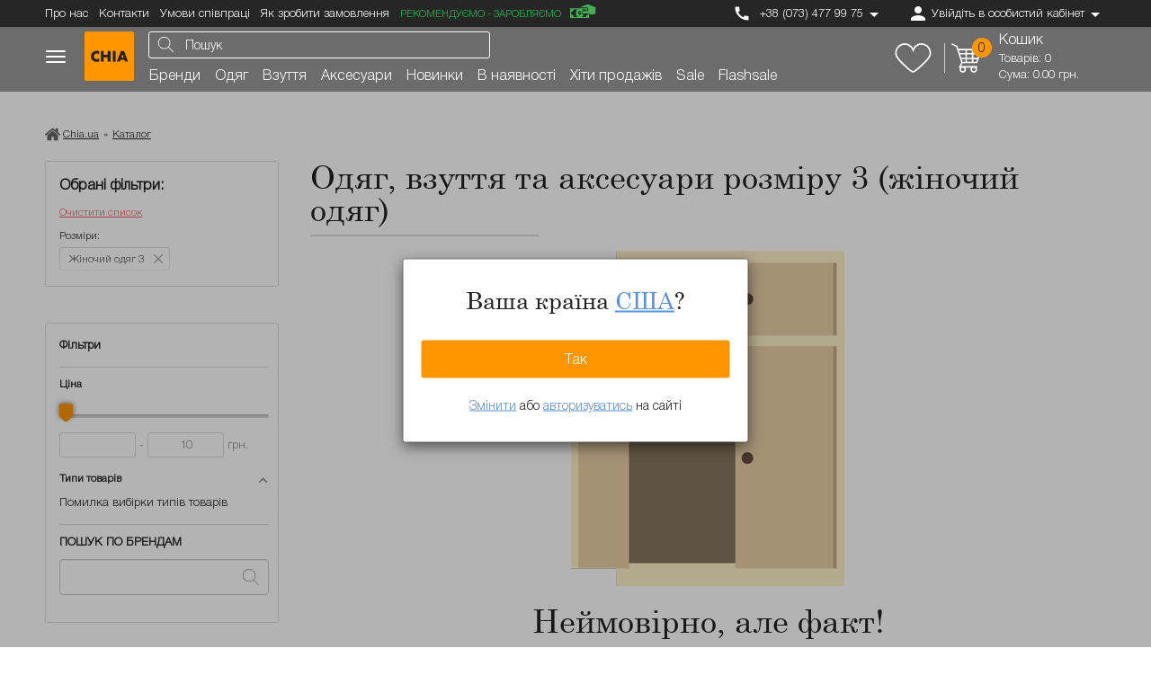

--- FILE ---
content_type: text/html; charset=UTF-8
request_url: https://chia.ua/catalog/usize-wc_3
body_size: 22191
content:
<!DOCTYPE html>
<html lang="ru">
<head>
    <meta name="viewport" content="width=device-width, initial-scale=1.0, maximum-scale=1.0, user-scalable=no">
    <!-- <meta name="theme-color" content="#ff9700"> -->
    <meta http-equiv="X-UA-Compatible" content="IE=edge">
    <meta charset="UTF-8">
    <title>Одяг, взуття та аксесуари розміру 3 (жіночий одяг) оптом та в роздріб ➤ купити недорого в інтернет-магазині - Chia.ua</title>
    <meta name="description" content='Придбати одяг, взуття та аксесуари розміру 3 (жіночий одяг) за найнижчою ціною в Україні ⭐ Безпосередньо від виробників ✅ Величезний асортимент ☝ Опт та роздріб ⚡ Швидка доставка ☎️ +38 (097) 952-98-71' />
    <meta name="author" content="Розробка сайту: Юрій Зінькевич (yz.co.ua) / Вміст: Чорні Ігор та Олександр" />
    <meta property="og:site_name" content="Chia" />
    <meta property="og:title" content="Одяг - інтернет-магазин chia.ua" />
    <meta property="og:url" content="https://chia.ua/catalog/usize-wc_3" />
    <meta property="og:image" content="https://chia.ua/images/logo3.png" />
    <!-- Google Tag Manager -->
    <script>(function(w,d,s,l,i){w[l]=w[l]||[];w[l].push({'gtm.start':
    new Date().getTime(),event:'gtm.js'});var f=d.getElementsByTagName(s)[0],
    j=d.createElement(s),dl=l!='dataLayer'?'&l='+l:'';j.async=true;j.src=
    'https://www.googletagmanager.com/gtm.js?id='+i+dl;f.parentNode.insertBefore(j,f);
    })(window,document,'script','dataLayer','GTM-KQ7NX7');</script>
    <!-- End Google Tag Manager -->
    <!--[if lt IE 11 ]>
    <script>
        window.location = 'update_your_browser.shtml'
    </script>
    <![endif]-->
    <link rel="stylesheet" href="https://static.chia.ua/css/style.css?v=8.07" />
    <script src="https://static.chia.ua/js/script.js?v=5.11"></script>
    <link rel="shortcut icon" type="image/png" href="https://static.chia.ua/images/favicon192.png">
    <link rel="shortcut icon" sizes="192x192" href="https://static.chia.ua/images/favicon192.png">
    <link rel="apple-touch-icon" href="https://static.chia.ua/images/favicon192.png">
</head>
<body>
    <!-- Google Tag Manager (noscript) -->
    <noscript><iframe src="https://www.googletagmanager.com/ns.html?id=GTM-KQ7NX7"
    height="0" width="0" style="display:none;visibility:hidden"></iframe></noscript>
    <!-- End Google Tag Manager (noscript) -->
    <noscript>
      <div id="main">
        <div class="block">
          <p>
            <strong>Здається, JavaScript відключено у Вашому браузері.</strong>
            <span>Для повноцінного користування нашим сайтом, будь ласка, ввімкніть Javascript у Вашому браузері.</span>
          </p>
        </div>
      </div>
    </noscript>
    <div class="rail">
      <div class="rail2">
        <div id="header">
            <div class="header-links">
                <ul>
                    <li><a href="https://chia.ua/about" rel="nofollow">Про нас</a></li>
                    <li><a href="https://chia.ua/contacts#ukraine" rel="nofollow">Контакти</a></li>
                    <li><a href="https://chia.ua/conditions#ukraine" rel="nofollow">Умови співпраці</a></li>
                    <li><a href="https://chia.ua/howto" rel="nofollow">Як зробити замовлення</a></li>
                    <li><a href="https://chia.ua/proposal" rel="nofollow" class="recommend">Рекомендуємо - заробляємо</a></li>
                </ul>
                <div class="login-block right">
                    <div class="phone right" itemscope itemtype="https://schema.org/Organization">
<a href="tel:+380734779975" itemprop="telephone">+38 (073) 477 99 75</a><img src="https://static.chia.ua/images/svg_icons/arrow_drop_down-24px.svg">
                        <div>
                          <div class="arrow"></div>
                          <ul>
                            <li><a href="tel:+380639825062" itemprop="telephone">+38 (063) 982 50 62</a></li>
                            <li><a href="tel:+380979529871" itemprop="telephone">+38 (097) 952 98 71</a></li>
                            <li><a href="tel:+380503948418" itemprop="telephone">+38 (050) 394 84 18</a></li>
                          </ul>
                        </div>
                    </div>
                    <a class="log-in" href="#" data-toggle="modal" data-target="#logIn" rel="nofollow">Увійдіть в особистий кабінет<img src="https://static.chia.ua/images/svg_icons/arrow_drop_down-24px.svg"></a>                </div>
                <div class="clear"></div>
            </div>
            <div class="header-bottom">
                <div class="nav-button-mobile">
                    <span class="nav-icon-bar"></span>
                    <span class="nav-icon-bar"></span>
                    <span class="nav-icon-bar"></span>
                </div>
                <div class="logo left"><a href="https://chia.ua/"><img src="https://static.chia.ua/images/logo3.svg" itemprop="image"></a></div>
                <div class="catalog-button left"><a href="#">Каталог <img src="https://static.chia.ua/images/svg_icons/arrow_right_w.svg"></a></div>
                <div class="favorites-mobile right">
                   <a class="log-in" href="#" data-toggle="modal" data-target="#logIn"><!-- <svg xmlns="http://www.w3.org/2000/svg" xml:space="preserve" width="30px" height="30px" version="1.1" viewBox="0 0 93 92" xmlns:xlink="http://www.w3.org/1999/xlink"><g id="Слой_x0020_1"><path d="M49 87l-1 1 -2 -1c-20,-12 -42,-41 -42,-56 0,-13 11,-24 24,-24 8,0 15,5 20,11 4,-6 11,-11 19,-11 13,0 24,11 24,24 0,15 -22,44 -42,56z"/></g></svg> -->
<svg xmlns="https://www.w3.org/2000/svg" xmlns:xlink="https://www.w3.org/1999/xlink" version="1.1" id="Capa_1" x="0px" y="0px" viewBox="0 0 584.582 584.582" style="enable-background:new 0 0 585 585;" xml:space="preserve"><g id="Слой_x0020_1"><path d="M463 90c-71,-23 -147,15 -171,86 -25,-71 -101,-109 -172,-86 -72,23 -111,100 -88,173 23,68 231,252 257,252 27,0 239,-183 262,-252 23,-73 -16,-150 -88,-173z"></path></g></svg>
</a>
</div>
                <div class="search-mobile-button right"><svg xmlns="http://www.w3.org/2000/svg" xml:space="preserve" width="30px" height="30px" version="1.1" style="shape-rendering:geometricPrecision; text-rendering:geometricPrecision; image-rendering:optimizeQuality; fill-rule:evenodd; clip-rule:evenodd" viewBox="0 0 2200 2200" xmlns:xlink="http://www.w3.org/1999/xlink" enable-background="new 0 0 100 100"><defs><style type="text/css"><![CDATA[.str0 {stroke:#ffffff;stroke-width:10}.fil0 {fill:#ffffff}]]></style></defs><g id="Слой_x0020_1"><metadata id="CorelCorpID_0Corel-Layer"/><path class="fil0 str0" d="M1583 894c0,-386 -313,-696 -696,-696 -387,0 -697,313 -697,696 0,387 313,697 697,697 383,3 696,-310 696,-697zm517 1157l-60 60 -633 -633c-140,123 -320,200 -524,200 -433,0 -783,-350 -783,-784 0,-433 350,-783 783,-783 434,0 784,350 784,783 0,200 -77,384 -200,524l633 633z"/></g></svg></div>
                <div id="search-block">
                    <div class="search">
                        <form action="/search" name="search-form">
                            <input type="text" placeholder="Пошук" name="search" id="searchField" class="form-control" pattern=".{3,}" autocomplete="off" required />
                            <button type="submit"><img width="21px" src="https://static.chia.ua/images/search2.svg"></button>
                            <button type="reset"><svg xmlns="http://www.w3.org/2000/svg" width="24" height="24"><path class="cross" d="M19 6.41L17.59 5 12 10.59 6.41 5 5 6.41 10.59 12 5 17.59 6.41 19 12 13.41 17.59 19 19 17.59 13.41 12z"/><path d="M0 0h24v24H0z" fill="none"/></svg></button>
                            <div id="preSearch"></div>
                        </form>
                    </div>
                </div>
                <div class="categories">
                    <ul>
                        <li style="background: url('https://chia.ua/images/svg_icons/letter-cubes.svg') no-repeat left center; background-size: auto;" class="has-nav">
                            <a href="https://chia.ua/brands">Бренди</a>
                        <div class="top-nav" id="allbrands">
                                <table>
                                    <tr>
                                        <td valign="top">
                                            <div class="top-nav-list-wrapper">
                                                <ul class="top-nav-list all" rev="all" style="position: relative;">
                                                   <li rel="a.g" class="bllist item dontsplit"><div>                                                   <ul class="lettercont">
                                                      <li class="item dontsplit lettertitle" rel="a"><span>A</span></li>
                                                   </ul>
<a href="https://chia.ua/catalog/brand-a.g" rel="" class="tipsythere fdel" data-toggle="tooltip" data-placement="top" title="швидка доставка">A.G.</a></div></li>
                                                   <li rel="bisou" class="bllist item dontsplit"><div>                                                   <ul class="lettercont">
                                                      <li class="item dontsplit lettertitle" rel="b"><span>B</span></li>
                                                   </ul>
<div class="rating"><div class="f-rating"><input type="hidden" class="val" value="5.0"/><input type="hidden" class="vote-id" value="bisou"/></div></div><a href="https://chia.ua/catalog/brand-bisou" rel="" class="tipsythere">Bisou</a></div></li>
                                                   <li rel="bling" class="bllist item dontsplit"><div><div class="rating"><div class="f-rating"><input type="hidden" class="val" value="5.0"/><input type="hidden" class="vote-id" value="bling"/></div></div><a href="https://chia.ua/catalog/brand-bling" rel="" class="tipsythere">bling</a></div></li>
                                                   <li rel="braxton" class="bllist item dontsplit"><div><div class="rating"><div class="f-rating"><input type="hidden" class="val" value="5.0"/><input type="hidden" class="vote-id" value="braxton"/></div></div><a href="https://chia.ua/catalog/brand-braxton" rel="" class="tipsythere fdel" data-toggle="tooltip" data-placement="top" title="швидка доставка">Braxton</a></div></li>
                                                   <li rel="butterfly" class="bllist item dontsplit"><div><div class="rating"><div class="f-rating"><input type="hidden" class="val" value="2.5"/><input type="hidden" class="vote-id" value="butterfly"/></div></div><a href="https://chia.ua/catalog/brand-butterfly" rel="" class="tipsythere fdel" data-toggle="tooltip" data-placement="top" title="швидка доставка">Butterfly</a></div></li>
                                                   <li rel="carica" class="bllist item dontsplit"><div>                                                   <ul class="lettercont">
                                                      <li class="item dontsplit lettertitle" rel="c"><span>C</span></li>
                                                   </ul>
<div class="rating"><div class="f-rating"><input type="hidden" class="val" value="5.0"/><input type="hidden" class="vote-id" value="carica"/></div></div><a href="https://chia.ua/catalog/brand-carica" rel="" class="tipsythere fdel" data-toggle="tooltip" data-placement="top" title="швидка доставка">Carica</a></div></li>
                                                   <li rel="caskona" class="bllist item dontsplit"><div><a href="https://chia.ua/catalog/brand-caskona" rel="" class="tipsythere">Caskona</a></div></li>
                                                   <li rel="enigma" class="bllist item dontsplit"><div>                                                   <ul class="lettercont">
                                                      <li class="item dontsplit lettertitle" rel="e"><span>E</span></li>
                                                   </ul>
<div class="rating"><div class="f-rating"><input type="hidden" class="val" value="5.0"/><input type="hidden" class="vote-id" value="enigma"/></div></div><a href="https://chia.ua/catalog/brand-enigma" rel="" class="tipsythere">Enigma</a></div></li>
                                                   <li rel="fognar" class="bllist item dontsplit"><div>                                                   <ul class="lettercont">
                                                      <li class="item dontsplit lettertitle" rel="f"><span>F</span></li>
                                                   </ul>
<a href="https://chia.ua/catalog/brand-fognar" rel="" class="tipsythere fdel" data-toggle="tooltip" data-placement="top" title="швидка доставка">Fognar</a></div></li>
                                                   <li rel="full_house" class="bllist item dontsplit"><div><div class="rating"><div class="f-rating"><input type="hidden" class="val" value="4.8"/><input type="hidden" class="vote-id" value="full_house"/></div></div><a href="https://chia.ua/catalog/brand-full_house" rel="" class="tipsythere fdel" data-toggle="tooltip" data-placement="top" title="швидка доставка">FULL HOUSE</a></div></li>
                                                   <li rel="garne" class="bllist item dontsplit"><div>                                                   <ul class="lettercont">
                                                      <li class="item dontsplit lettertitle" rel="g"><span>G</span></li>
                                                   </ul>
<div class="rating"><div class="f-rating"><input type="hidden" class="val" value="5.0"/><input type="hidden" class="vote-id" value="garne"/></div></div><a href="https://chia.ua/catalog/brand-garne" rel="" class="tipsythere fdel" data-toggle="tooltip" data-placement="top" title="швидка доставка">Garne</a></div></li>
                                                   <li rel="go_fitness" class="bllist item dontsplit"><div><a href="https://chia.ua/catalog/brand-go_fitness" rel="" class="tipsythere fdel" data-toggle="tooltip" data-placement="top" title="швидка доставка">Go Fitness</a></div></li>
                                                   <li rel="immagine" class="bllist item dontsplit"><div>                                                   <ul class="lettercont">
                                                      <li class="item dontsplit lettertitle" rel="i"><span>I</span></li>
                                                   </ul>
<a href="https://chia.ua/catalog/brand-immagine" rel="" class="tipsythere fdel" data-toggle="tooltip" data-placement="top" title="швидка доставка">Immagine</a></div></li>
                                                   <li rel="innoe" class="bllist item dontsplit"><div><a href="https://chia.ua/catalog/brand-innoe" rel="" class="tipsythere">INNOE</a></div></li>
                                                   <li rel="itelle" class="bllist item dontsplit"><div><div class="rating"><div class="f-rating"><input type="hidden" class="val" value="5.0"/><input type="hidden" class="vote-id" value="itelle"/></div></div><a href="https://chia.ua/catalog/brand-itelle" rel="" class="tipsythere">Itelle</a></div></li>
                                                   <li rel="marse" class="bllist item dontsplit"><div>                                                   <ul class="lettercont">
                                                      <li class="item dontsplit lettertitle" rel="m"><span>M</span></li>
                                                   </ul>
<div class="rating"><div class="f-rating"><input type="hidden" class="val" value="5.0"/><input type="hidden" class="vote-id" value="marse"/></div></div><a href="https://chia.ua/catalog/brand-marse" rel="" class="tipsythere fdel" data-toggle="tooltip" data-placement="top" title="швидка доставка">MarSe</a></div></li>
                                                   <li rel="modna_anka" class="bllist item dontsplit"><div><div class="rating"><div class="f-rating"><input type="hidden" class="val" value="5.0"/><input type="hidden" class="vote-id" value="modna_anka"/></div></div><a href="https://chia.ua/catalog/brand-modna_anka" rel="" class="tipsythere fdel" data-toggle="tooltip" data-placement="top" title="швидка доставка">Modna Anka</a></div></li>
                                                   <li rel="nenka" class="bllist item dontsplit"><div>                                                   <ul class="lettercont">
                                                      <li class="item dontsplit lettertitle" rel="n"><span>N</span></li>
                                                   </ul>
<div class="rating"><div class="f-rating"><input type="hidden" class="val" value="4.0"/><input type="hidden" class="vote-id" value="nenka"/></div></div><a href="https://chia.ua/catalog/brand-nenka" rel="" class="tipsythere fdel" data-toggle="tooltip" data-placement="top" title="швидка доставка">Nenka</a></div></li>
                                                   <li rel="olisstyle" class="bllist item dontsplit"><div>                                                   <ul class="lettercont">
                                                      <li class="item dontsplit lettertitle" rel="o"><span>O</span></li>
                                                   </ul>
<div class="rating"><div class="f-rating"><input type="hidden" class="val" value="5.0"/><input type="hidden" class="vote-id" value="olisstyle"/></div></div><a href="https://chia.ua/catalog/brand-olisstyle" rel="" class="tipsythere">Olis-Style</a></div></li>
                                                   <li rel="outlet" class="bllist item dontsplit"><div><a href="https://chia.ua/catalog/brand-outlet" rel="" class="tipsythere">OUTLET</a></div></li>
                                                   <li rel="peony" class="bllist item dontsplit"><div>                                                   <ul class="lettercont">
                                                      <li class="item dontsplit lettertitle" rel="p"><span>P</span></li>
                                                   </ul>
<div class="rating"><div class="f-rating"><input type="hidden" class="val" value="5.0"/><input type="hidden" class="vote-id" value="peony"/></div></div><a href="https://chia.ua/catalog/brand-peony" rel="" class="tipsythere fdel" data-toggle="tooltip" data-placement="top" title="швидка доставка">PEONY</a></div></li>
                                                   <li rel="poliit" class="bllist item dontsplit"><div><div class="rating"><div class="f-rating"><input type="hidden" class="val" value="4.5"/><input type="hidden" class="vote-id" value="poliit"/></div></div><a href="https://chia.ua/catalog/brand-poliit" rel="" class="tipsythere">Poliit</a></div></li>
                                                   <li rel="sewel" class="bllist item dontsplit"><div>                                                   <ul class="lettercont">
                                                      <li class="item dontsplit lettertitle" rel="s"><span>S</span></li>
                                                   </ul>
<div class="rating"><div class="f-rating"><input type="hidden" class="val" value="5.0"/><input type="hidden" class="vote-id" value="sewel"/></div></div><a href="https://chia.ua/catalog/brand-sewel" rel="" class="tipsythere fdel" data-toggle="tooltip" data-placement="top" title="швидка доставка">Sewel</a></div></li>
                                                   <li rel="slartmon" class="bllist item dontsplit"><div><div class="rating"><div class="f-rating"><input type="hidden" class="val" value="5.0"/><input type="hidden" class="vote-id" value="slartmon"/></div></div><a href="https://chia.ua/catalog/brand-slartmon" rel="" class="tipsythere fdel" data-toggle="tooltip" data-placement="top" title="швидка доставка">SL-ARTMON</a></div></li>
                                                   <li rel="svand" class="bllist item dontsplit"><div><a href="https://chia.ua/catalog/brand-svand" rel="" class="tipsythere fdel" data-toggle="tooltip" data-placement="top" title="швидка доставка">SVAND</a></div></li>
                                                   <li rel="tales" class="bllist item dontsplit"><div>                                                   <ul class="lettercont">
                                                      <li class="item dontsplit lettertitle" rel="t"><span>T</span></li>
                                                   </ul>
<div class="rating"><div class="f-rating"><input type="hidden" class="val" value="5.0"/><input type="hidden" class="vote-id" value="tales"/></div></div><a href="https://chia.ua/catalog/brand-tales" rel="" class="tipsythere fdel" data-toggle="tooltip" data-placement="top" title="швидка доставка">Tales</a></div></li>
                                                   <li rel="timbo" class="bllist item dontsplit"><div><a href="https://chia.ua/catalog/brand-timbo" rel="" class="tipsythere">Timbo</a></div></li>
                                                   <li rel="trikobakh" class="bllist item dontsplit"><div><div class="rating"><div class="f-rating"><input type="hidden" class="val" value="5.0"/><input type="hidden" class="vote-id" value="trikobakh"/></div></div><a href="https://chia.ua/catalog/brand-trikobakh" rel="" class="tipsythere fdel" data-toggle="tooltip" data-placement="top" title="швидка доставка">TrikoBakh</a></div></li>
                                                   <li rel="xwoyz" class="bllist item dontsplit"><div>                                                   <ul class="lettercont">
                                                      <li class="item dontsplit lettertitle" rel="x"><span>X</span></li>
                                                   </ul>
<a href="https://chia.ua/catalog/brand-xwoyz" rel="" class="tipsythere">X-Woyz</a></div></li>
                                                   <li rel="zuhvala" class="bllist item dontsplit"><div>                                                   <ul class="lettercont">
                                                      <li class="item dontsplit lettertitle" rel="z"><span>Z</span></li>
                                                   </ul>
<div class="rating"><div class="f-rating"><input type="hidden" class="val" value="5.0"/><input type="hidden" class="vote-id" value="zuhvala"/></div></div><a href="https://chia.ua/catalog/brand-zuhvala" rel="" class="tipsythere">Zuhvala</a></div></li>
                                               </ul>
                                            </div>
                                        </td>
                                    </tr>
                                </table>
                            </div>
                        </li>
                        <li class="has-nav has-under">
                            <a style="background: url('https://chia.ua/images/svg_icons/t-shirt.svg') no-repeat left center; background-size: inherit;" href="https://chia.ua/catalog/cat-clothes">Одяг</a>
                            <div class="mobunder-container"><ul class="mobunder">
                              <li class="has-nav-under">
                                <a href="https://chia.ua/catalog/cat-clothes">Весь одяг</a>
                              </li>
                              <li class="has-nav-under">
                                <a href="https://chia.ua/catalog/cat-womenclothes">Жінкам</a>
                              </li>
                              <li class="has-nav-under">
                                <a href="https://chia.ua/catalog/cat-menclothes">Чоловікам</a>
                              </li>
                              <li class="has-nav-under">
                                <a href="https://chia.ua/catalog/cat-kidsclothes">Дітям</a>
                              </li>
                              <li class="has-nav-under">
                                <a href="https://chia.ua/catalog/cat-girlclothes">Дівчаткам</a>
                              </li>
                              <li class="has-nav-under">
                                <a href="https://chia.ua/catalog/cat-boyclothes">Хлопчикам</a>
                              </li>
                            </ul></div>
                            <div class="top-nav" id="clothes">
                                <table>
                                    <tr>
                                        <td width="250px" valign="top">
                                           <div class="accesscont2 clothes selected" rev="clothes">
                                                <span rel="clothes">Весь одяг</span>
                                            </div>
                                            <div class="accesscont2 clothes" rev="womenclothes">
                                                <span rel="womenclothes">Жінкам</span>
                                            </div>
                                            <div class="accesscont2 clothes" rev="menclothes">
                                                <span rel="menclothes">Чоловікам</span>
                                            </div>
                                            <div class="accesscont2 clothes" rev="girlclothes">
                                                <span rel="girlclothes">Дівчаткам</span>
                                            </div>
                                            <div class="accesscont2 clothes" rev="boyclothes">
                                                <span rel="boyclothes">Хлопчикам</span>
                                            </div>
                                        <td valign="top">
                                            <div class="underaccessories clothes" id="clothes-container" style="display:block">
                                               <div class="top-nav-list-wrapper">
                                                    <ul class="top-nav-list clothes" id="clothes" style="position: relative;">
                                                   <li class="bllist item dontsplit"><a href="https://chia.ua/catalog/type-bluzy" rel="[%clothes]">Блузи</a></li>
                                                   <li class="bllist item dontsplit"><a href="https://chia.ua/catalog/type-bodi" rel="[%clothes]">Боді</a></li>
                                                   <li class="bllist item dontsplit"><a href="https://chia.ua/catalog/type-golfy" rel="[%clothes]">Гольфи</a></li>
                                                   <li class="bllist item dontsplit"><a href="https://chia.ua/catalog/type-dzhempery" rel="[%clothes]">Джемпери</a></li>
                                                   <li class="bllist item dontsplit"><a href="https://chia.ua/catalog/type-dzhinsy" rel="[%clothes]">Джинси</a></li>
                                                   <li class="bllist item dontsplit"><a href="https://chia.ua/catalog/type-dzhoggery" rel="[%clothes]">Джоггери</a></li>
                                                   <li class="bllist item dontsplit"><a href="https://chia.ua/catalog/type-zhiletki" rel="[%clothes]">Жилетки</a></li>
                                                   <li class="bllist item dontsplit"><a href="https://chia.ua/catalog/type-kapri" rel="[%clothes]">Капрі</a></li>
                                                   <li class="bllist item dontsplit"><a href="https://chia.ua/catalog/type-kardigany" rel="[%clothes]">Кардигани</a></li>
                                                   <li class="bllist item dontsplit"><a href="https://chia.ua/catalog/type-kedy" rel="[%clothes]">Кеди</a></li>
                                                   <li class="bllist item dontsplit"><a href="https://chia.ua/catalog/type-kombinezony" rel="[%clothes]">Комбінезони</a></li>
                                                   <li class="bllist item dontsplit"><a href="https://chia.ua/catalog/type-vorotniki" rel="[%clothes]">Коміри</a></li>
                                                   <li class="bllist item dontsplit"><a href="https://chia.ua/catalog/type-komplekty" rel="[%clothes]">Комплекти</a></li>
                                                   <li class="bllist item dontsplit"><a href="https://chia.ua/catalog/type-korsety" rel="[%clothes]">Корсети</a></li>
                                                   <li class="bllist item dontsplit"><a href="https://chia.ua/catalog/type-kostyumy" rel="[%clothes]">Костюми</a></li>
                                                   <li class="bllist item dontsplit"><a href="https://chia.ua/catalog/type-kofty" rel="[%clothes]">Кофти</a></li>
                                                   <li class="bllist item dontsplit"><a href="https://chia.ua/catalog/type-krossovki" rel="[%clothes]">Кросівки</a></li>
                                                   <li class="bllist item dontsplit"><a href="https://chia.ua/catalog/type-kurtki" rel="[%clothes]">Куртки</a></li>
                                                   <li class="bllist item dontsplit"><a href="https://chia.ua/catalog/type-legginsy" rel="[%clothes]">Леггінси</a></li>
                                                   <li class="bllist item dontsplit"><a href="https://chia.ua/catalog/type-majjki" rel="[%clothes]">Майки</a></li>
                                                   <li class="bllist item dontsplit"><a href="https://chia.ua/catalog/type-nakidki" rel="[%clothes]">Накидки</a></li>
                                                   <li class="bllist item dontsplit"><a href="https://chia.ua/catalog/type-sorochki" rel="[%clothes]">Нічні сорочки</a></li>
                                                   <li class="bllist item dontsplit"><a href="https://chia.ua/catalog/type-palto" rel="[%clothes]">Пальто</a></li>
                                                   <li class="bllist item dontsplit"><a href="https://chia.ua/catalog/type-parki" rel="[%clothes]">Парки</a></li>
                                                   <li class="bllist item dontsplit"><a href="https://chia.ua/catalog/type-pidzhaki" rel="[%clothes]">Піджаки</a></li>
                                                   <li class="bllist item dontsplit"><a href="https://chia.ua/catalog/type-pizhamy" rel="[%clothes]">Піжами</a></li>
                                                   <li class="bllist item dontsplit"><a href="https://chia.ua/catalog/type-plaschi" rel="[%clothes]">Плащи</a></li>
                                                   <li class="bllist item dontsplit"><a href="https://chia.ua/catalog/type-poyasa_i_remni" rel="[%clothes]">Пояси та ремені</a></li>
                                                   <li class="bllist item dontsplit"><a href="https://chia.ua/catalog/type-rashgardy" rel="[%clothes]">Рашгарди</a></li>
                                                   <li class="bllist item dontsplit"><a href="https://chia.ua/catalog/type-raznoe" rel="[%clothes]">Різне</a></li>
                                                   <li class="bllist item dontsplit"><a href="https://chia.ua/catalog/type-sarafany" rel="[%clothes]">Сарафани</a></li>
                                                   <li class="bllist item dontsplit"><a href="https://chia.ua/catalog/type-svitery" rel="[%clothes]">Светри</a></li>
                                                   <li class="bllist item dontsplit"><a href="https://chia.ua/catalog/type-svitshoty" rel="[%clothes]">Світшоти</a></li>
                                                   <li class="bllist item dontsplit"><a href="https://chia.ua/catalog/type-snudy" rel="[%clothes]">Снуди</a></li>
                                                   <li class="bllist item dontsplit"><a href="https://chia.ua/catalog/type-rubashki" rel="[%clothes]">Сорочки</a></li>
                                                   <li class="bllist item dontsplit"><a href="https://chia.ua/catalog/type-yubki" rel="[%clothes]">Спідниці</a></li>
                                                   <li class="bllist item dontsplit"><a href="https://chia.ua/catalog/type-platya" rel="[%clothes]">Сукні</a></li>
                                                   <li class="bllist item dontsplit"><a href="https://chia.ua/catalog/type-sumki" rel="[%clothes]">Сумки</a></li>
                                                   <li class="bllist item dontsplit"><a href="https://chia.ua/catalog/type-tolstovki" rel="[%clothes]">Толстовки</a></li>
                                                   <li class="bllist item dontsplit"><a href="https://chia.ua/catalog/type-topy" rel="[%clothes]">Топи</a></li>
                                                   <li class="bllist item dontsplit"><a href="https://chia.ua/catalog/type-tuniki" rel="[%clothes]">Туніки</a></li>
                                                   <li class="bllist item dontsplit"><a href="https://chia.ua/catalog/type-futbolki" rel="[%clothes]">Футболки</a></li>
                                                   <li class="bllist item dontsplit"><a href="https://chia.ua/catalog/type-khudi" rel="[%clothes]">Худі</a></li>
                                                   <li class="bllist item dontsplit"><a href="https://chia.ua/catalog/type-shali_i_sharfy" rel="[%clothes]">Шалі та шарфи</a></li>
                                                   <li class="bllist item dontsplit"><a href="https://chia.ua/catalog/type-shapki" rel="[%clothes]">Шапки</a></li>
                                                   <li class="bllist item dontsplit"><a href="https://chia.ua/catalog/type-shorty" rel="[%clothes]">Шорти</a></li>
                                                   <li class="bllist item dontsplit"><a href="https://chia.ua/catalog/type-bryuki" rel="[%clothes]">Штани</a></li>
                                                   <li class="bllist item dontsplit"><a href="https://chia.ua/catalog/type-shuby" rel="[%clothes]">Шуби</a></li>
                                                   </ul>
                                                </div>
                                                <div class="accessshowall"><a href="https://chia.ua/catalog/cat-clothes">Показати все&hellip;</a></div>
                                            </div>
                                            <div class="underaccessories clothes " id="womenclothes-container">
                                               <div class="top-nav-list-wrapper">
                                                      <ul class="top-nav-list clothes" id="womenclothes" style="position: relative;">
                                                   <li class="bllist item dontsplit"><a href="https://chia.ua/catalog/cat-womenclothes--type-bluzy" rel="[womenclothes]">Блузи</a></li>
                                                   <li class="bllist item dontsplit"><a href="https://chia.ua/catalog/cat-womenclothes--type-bodi" rel="[womenclothes]">Боді</a></li>
                                                   <li class="bllist item dontsplit"><a href="https://chia.ua/catalog/cat-womenclothes--type-golfy" rel="[womenclothes]">Гольфи</a></li>
                                                   <li class="bllist item dontsplit"><a href="https://chia.ua/catalog/cat-womenclothes--type-dzhempery" rel="[womenclothes]">Джемпери</a></li>
                                                   <li class="bllist item dontsplit"><a href="https://chia.ua/catalog/cat-womenclothes--type-dzhinsy" rel="[womenclothes]">Джинси</a></li>
                                                   <li class="bllist item dontsplit"><a href="https://chia.ua/catalog/cat-womenclothes--type-dzhoggery" rel="[womenclothes]">Джоггери</a></li>
                                                   <li class="bllist item dontsplit"><a href="https://chia.ua/catalog/cat-womenclothes--type-zhiletki" rel="[womenclothes]">Жилетки</a></li>
                                                   <li class="bllist item dontsplit"><a href="https://chia.ua/catalog/cat-womenclothes--type-kapri" rel="[womenclothes]">Капрі</a></li>
                                                   <li class="bllist item dontsplit"><a href="https://chia.ua/catalog/cat-womenclothes--type-kardigany" rel="[womenclothes]">Кардигани</a></li>
                                                   <li class="bllist item dontsplit"><a href="https://chia.ua/catalog/cat-womenclothes--type-kedy" rel="[womenclothes]">Кеди</a></li>
                                                   <li class="bllist item dontsplit"><a href="https://chia.ua/catalog/cat-womenclothes--type-kombinezony" rel="[womenclothes]">Комбінезони</a></li>
                                                   <li class="bllist item dontsplit"><a href="https://chia.ua/catalog/cat-womenclothes--type-vorotniki" rel="[womenclothes]">Коміри</a></li>
                                                   <li class="bllist item dontsplit"><a href="https://chia.ua/catalog/cat-womenclothes--type-komplekty" rel="[womenclothes]">Комплекти</a></li>
                                                   <li class="bllist item dontsplit"><a href="https://chia.ua/catalog/cat-womenclothes--type-korsety" rel="[womenclothes]">Корсети</a></li>
                                                   <li class="bllist item dontsplit"><a href="https://chia.ua/catalog/cat-womenclothes--type-kostyumy" rel="[womenclothes]">Костюми</a></li>
                                                   <li class="bllist item dontsplit"><a href="https://chia.ua/catalog/cat-womenclothes--type-kofty" rel="[womenclothes]">Кофти</a></li>
                                                   <li class="bllist item dontsplit"><a href="https://chia.ua/catalog/cat-womenclothes--type-krossovki" rel="[womenclothes]">Кросівки</a></li>
                                                   <li class="bllist item dontsplit"><a href="https://chia.ua/catalog/cat-womenclothes--type-kurtki" rel="[womenclothes]">Куртки</a></li>
                                                   <li class="bllist item dontsplit"><a href="https://chia.ua/catalog/cat-womenclothes--type-legginsy" rel="[womenclothes]">Леггінси</a></li>
                                                   <li class="bllist item dontsplit"><a href="https://chia.ua/catalog/cat-womenclothes--type-majjki" rel="[womenclothes]">Майки</a></li>
                                                   <li class="bllist item dontsplit"><a href="https://chia.ua/catalog/cat-womenclothes--type-nakidki" rel="[womenclothes]">Накидки</a></li>
                                                   <li class="bllist item dontsplit"><a href="https://chia.ua/catalog/cat-womenclothes--type-sorochki" rel="[womenclothes]">Нічні сорочки</a></li>
                                                   <li class="bllist item dontsplit"><a href="https://chia.ua/catalog/cat-womenclothes--type-palto" rel="[womenclothes]">Пальто</a></li>
                                                   <li class="bllist item dontsplit"><a href="https://chia.ua/catalog/cat-womenclothes--type-pidzhaki" rel="[womenclothes]">Піджаки</a></li>
                                                   <li class="bllist item dontsplit"><a href="https://chia.ua/catalog/cat-womenclothes--type-pizhamy" rel="[womenclothes]">Піжами</a></li>
                                                   <li class="bllist item dontsplit"><a href="https://chia.ua/catalog/cat-womenclothes--type-plaschi" rel="[womenclothes]">Плащи</a></li>
                                                   <li class="bllist item dontsplit"><a href="https://chia.ua/catalog/cat-womenclothes--type-poyasa_i_remni" rel="[womenclothes]">Пояси та ремені</a></li>
                                                   <li class="bllist item dontsplit"><a href="https://chia.ua/catalog/cat-womenclothes--type-rashgardy" rel="[womenclothes]">Рашгарди</a></li>
                                                   <li class="bllist item dontsplit"><a href="https://chia.ua/catalog/cat-womenclothes--type-raznoe" rel="[womenclothes]">Різне</a></li>
                                                   <li class="bllist item dontsplit"><a href="https://chia.ua/catalog/cat-womenclothes--type-sarafany" rel="[womenclothes]">Сарафани</a></li>
                                                   <li class="bllist item dontsplit"><a href="https://chia.ua/catalog/cat-womenclothes--type-svitery" rel="[womenclothes]">Светри</a></li>
                                                   <li class="bllist item dontsplit"><a href="https://chia.ua/catalog/cat-womenclothes--type-svitshoty" rel="[womenclothes]">Світшоти</a></li>
                                                   <li class="bllist item dontsplit"><a href="https://chia.ua/catalog/cat-womenclothes--type-snudy" rel="[womenclothes]">Снуди</a></li>
                                                   <li class="bllist item dontsplit"><a href="https://chia.ua/catalog/cat-womenclothes--type-rubashki" rel="[womenclothes]">Сорочки</a></li>
                                                   <li class="bllist item dontsplit"><a href="https://chia.ua/catalog/cat-womenclothes--type-yubki" rel="[womenclothes]">Спідниці</a></li>
                                                   <li class="bllist item dontsplit"><a href="https://chia.ua/catalog/cat-womenclothes--type-platya" rel="[womenclothes]">Сукні</a></li>
                                                   <li class="bllist item dontsplit"><a href="https://chia.ua/catalog/cat-womenclothes--type-sumki" rel="[womenclothes]">Сумки</a></li>
                                                   <li class="bllist item dontsplit"><a href="https://chia.ua/catalog/cat-womenclothes--type-tolstovki" rel="[womenclothes]">Толстовки</a></li>
                                                   <li class="bllist item dontsplit"><a href="https://chia.ua/catalog/cat-womenclothes--type-topy" rel="[womenclothes]">Топи</a></li>
                                                   <li class="bllist item dontsplit"><a href="https://chia.ua/catalog/cat-womenclothes--type-tuniki" rel="[womenclothes]">Туніки</a></li>
                                                   <li class="bllist item dontsplit"><a href="https://chia.ua/catalog/cat-womenclothes--type-futbolki" rel="[womenclothes]">Футболки</a></li>
                                                   <li class="bllist item dontsplit"><a href="https://chia.ua/catalog/cat-womenclothes--type-khudi" rel="[womenclothes]">Худі</a></li>
                                                   <li class="bllist item dontsplit"><a href="https://chia.ua/catalog/cat-womenclothes--type-shali_i_sharfy" rel="[womenclothes]">Шалі та шарфи</a></li>
                                                   <li class="bllist item dontsplit"><a href="https://chia.ua/catalog/cat-womenclothes--type-shapki" rel="[womenclothes]">Шапки</a></li>
                                                   <li class="bllist item dontsplit"><a href="https://chia.ua/catalog/cat-womenclothes--type-shorty" rel="[womenclothes]">Шорти</a></li>
                                                   <li class="bllist item dontsplit"><a href="https://chia.ua/catalog/cat-womenclothes--type-bryuki" rel="[womenclothes]">Штани</a></li>
                                                   <li class="bllist item dontsplit"><a href="https://chia.ua/catalog/cat-womenclothes--type-shuby" rel="[womenclothes]">Шуби</a></li>
                                               </ul>
                                              </div>
                                                 <div class="accessshowall"><a href="https://chia.ua/catalog/cat-womenclothes">Показати все&hellip;</a></div>
                                              </div>
                                            <div class="underaccessories clothes " id="menclothes-container">
                                               <div class="top-nav-list-wrapper">
                                                      <ul class="top-nav-list clothes" id="menclothes" style="position: relative;">
                                                   <li class="bllist item dontsplit"><a href="https://chia.ua/catalog/cat-menclothes--type-kostyumy" rel="[menclothes]">Костюми</a></li>
                                                   <li class="bllist item dontsplit"><a href="https://chia.ua/catalog/cat-menclothes--type-kofty" rel="[menclothes]">Кофти</a></li>
                                                   <li class="bllist item dontsplit"><a href="https://chia.ua/catalog/cat-menclothes--type-sorochki" rel="[menclothes]">Нічні сорочки</a></li>
                                                   <li class="bllist item dontsplit"><a href="https://chia.ua/catalog/cat-menclothes--type-raznoe" rel="[menclothes]">Різне</a></li>
                                                   <li class="bllist item dontsplit"><a href="https://chia.ua/catalog/cat-menclothes--type-rubashki" rel="[menclothes]">Сорочки</a></li>
                                                   <li class="bllist item dontsplit"><a href="https://chia.ua/catalog/cat-menclothes--type-tolstovki" rel="[menclothes]">Толстовки</a></li>
                                                   <li class="bllist item dontsplit"><a href="https://chia.ua/catalog/cat-menclothes--type-futbolki" rel="[menclothes]">Футболки</a></li>
                                                   <li class="bllist item dontsplit"><a href="https://chia.ua/catalog/cat-menclothes--type-khudi" rel="[menclothes]">Худі</a></li>
                                                   <li class="bllist item dontsplit"><a href="https://chia.ua/catalog/cat-menclothes--type-shorty" rel="[menclothes]">Шорти</a></li>
                                                   <li class="bllist item dontsplit"><a href="https://chia.ua/catalog/cat-menclothes--type-bryuki" rel="[menclothes]">Штани</a></li>
                                               </ul>
                                              </div>
                                                 <div class="accessshowall"><a href="https://chia.ua/catalog/cat-menclothes">Показати все&hellip;</a></div>
                                              </div>
                                            <div class="underaccessories clothes " id="girlclothes-container">
                                               <div class="top-nav-list-wrapper">
                                                      <ul class="top-nav-list clothes" id="girlclothes" style="position: relative;">
                                                   <li class="bllist item dontsplit"><a href="https://chia.ua/catalog/cat-girlclothes--type-kombinezony" rel="[girlclothes]">Комбінезони</a></li>
                                                   <li class="bllist item dontsplit"><a href="https://chia.ua/catalog/cat-girlclothes--type-futbolki" rel="[girlclothes]">Футболки</a></li>
                                               </ul>
                                              </div>
                                                 <div class="accessshowall"><a href="https://chia.ua/catalog/cat-girlclothes">Показати все&hellip;</a></div>
                                              </div>
                                            <div class="underaccessories clothes " id="boyclothes-container">
                                               <div class="top-nav-list-wrapper">
                                                      <ul class="top-nav-list clothes" id="boyclothes" style="position: relative;">
                                                   <li class="bllist item dontsplit"><a href="https://chia.ua/catalog/cat-boyclothes--type-kostyumy" rel="[boyclothes]">Костюми</a></li>
                                               </ul>
                                              </div>
                                                 <div class="accessshowall"><a href="https://chia.ua/catalog/cat-boyclothes">Показати все&hellip;</a></div>
                                              </div>
                                        </td>
                                    </tr>
                                </table>
                            </div>
                        </li>
                        <li class="has-nav has-under">
                            <a style="background: url('https://chia.ua/images/svg_icons/sneaker.svg') no-repeat left center; background-size: inherit" href="https://chia.ua/catalog/cat-footwear">Взуття</a>
                            <div class="mobunder-container"><ul class="mobunder">
                              <li class="has-nav-under">
                                <a href="https://chia.ua/catalog/cat-footwear">Все взуття</a>
                              </li>
                              <li class="has-nav-under">
                                <a href="https://chia.ua/catalog/cat-kidsfootwear">Детям</a>
                              </li>
                            </ul></div>
                            <div class="top-nav" id="footwear">
                                <table>
                                    <tr>
                                        <td width="250px" valign="top">
                                           <div class="accesscont2 footwear selected" rev="footwear">
                                                <span rel="footwear">Все взуття</span>
                                            </div>
                                        <td valign="top">
                                            <div class="underaccessories footwear" id="footwear-container" style="display:block">
                                            <div class="top-nav-list-wrapper">
                                                  <ul class="top-nav-list" id="footwear">
                                                      <li class="favno">Немає доступних типів товарів в обраній категорії</li>
                                              </ul>
                                                   </ul>
                                                </div>
                                                <div class="accessshowall"><a href="https://chia.ua/catalog/cat-footwear">Показати все&hellip;</a></div>
                                            </div>
                                        </td>
                                    </tr>
                                </table>
                            </div>
                        </li>
                        <li class="has-nav has-under">
                            <a style="background: url('https://chia.ua/images/svg_icons/accessories.svg') no-repeat left center; background-size: inherit;" href="https://chia.ua/catalog/cat-accessories">Аксесуари</a>
                            <div class="mobunder-container"><ul class="mobunder">
                              <li class="has-nav-under">
                                <a href="https://chia.ua/catalog/cat-accessories">Всі аксесуари</a>
                              </li>
                              <li class="has-nav-under">
                                <a href="https://chia.ua/catalog/cat-womenaccessories">Женщинам</a>
                              </li>
                              <li class="has-nav-under">
                                <a href="https://chia.ua/catalog/cat-menaccessories">Мужчинам</a>
                              </li>
                              <li class="has-nav-under">
                                <a href="https://chia.ua/catalog/cat-kidsaccessories">Детям</a>
                              </li>
                              <li class="has-nav-under">
                                <a href="https://chia.ua/catalog/cat-girlaccessories">Девочкам</a>
                              </li>
                            </ul></div>
                            <div class="top-nav" id="accessories">
                                <table>
                                    <tr>
                                        <td width="250px" valign="top">
                                           <div class="accesscont2 accessories selected" rev="accessories">
                                                <span rel="accessories">Всі аксесуари</span>
                                            </div>
                                            <div class="accesscont2 accessories" rev="womenaccessories">
                                                <span rel="womenaccessories">Жінкам</span>
                                            </div>
                                            <div class="accesscont2 accessories" rev="menaccessories">
                                                <span rel="menaccessories">Чоловікам</span>
                                            </div>
                                            <div class="accesscont2 accessories" rev="girlaccessories">
                                                <span rel="girlaccessories">Дівчаткам</span>
                                            </div>
                                        <td valign="top">
                                            <div class="underaccessories accessories" id="accessories-container" style="display:block">
                                               <div class="top-nav-list-wrapper">
                                                    <ul class="top-nav-list accessories" id="accessories" style="position: relative;">
                                                   <li class="bllist item dontsplit"><a href="https://chia.ua/catalog/type-koshelki" rel="[%accessories]">Гаманці</a></li>
                                                   <li class="bllist item dontsplit"><a href="https://chia.ua/catalog/type-getry" rel="[%accessories]">Гетри</a></li>
                                                   <li class="bllist item dontsplit"><a href="https://chia.ua/catalog/type-shlyapy" rel="[%accessories]">Капелюхи</a></li>
                                                   <li class="bllist item dontsplit"><a href="https://chia.ua/catalog/type-kepki" rel="[%accessories]">Кепки</a></li>
                                                   <li class="bllist item dontsplit"><a href="https://chia.ua/catalog/type-vorotniki" rel="[%accessories]">Коміри</a></li>
                                                   <li class="bllist item dontsplit"><a href="https://chia.ua/catalog/type-komplekty" rel="[%accessories]">Комплекти</a></li>
                                                   <li class="bllist item dontsplit"><a href="https://chia.ua/catalog/type-mitenki" rel="[%accessories]">Мітенки</a></li>
                                                   <li class="bllist item dontsplit"><a href="https://chia.ua/catalog/type-nakidki" rel="[%accessories]">Накидки</a></li>
                                                   <li class="bllist item dontsplit"><a href="https://chia.ua/catalog/type-pizhamy" rel="[%accessories]">Піжами</a></li>
                                                   <li class="bllist item dontsplit"><a href="https://chia.ua/catalog/type-pledy" rel="[%accessories]">Пледи</a></li>
                                                   <li class="bllist item dontsplit"><a href="https://chia.ua/catalog/type-poyasa_i_remni" rel="[%accessories]">Пояси та ремені</a></li>
                                                   <li class="bllist item dontsplit"><a href="https://chia.ua/catalog/type-raznoe" rel="[%accessories]">Різне</a></li>
                                                   <li class="bllist item dontsplit"><a href="https://chia.ua/catalog/type-perchatki" rel="[%accessories]">Рукавички</a></li>
                                                   <li class="bllist item dontsplit"><a href="https://chia.ua/catalog/type-sergi" rel="[%accessories]">Сережки</a></li>
                                                   <li class="bllist item dontsplit"><a href="https://chia.ua/catalog/type-snudy" rel="[%accessories]">Снуди</a></li>
                                                   <li class="bllist item dontsplit"><a href="https://chia.ua/catalog/type-sumki" rel="[%accessories]">Сумки</a></li>
                                                   <li class="bllist item dontsplit"><a href="https://chia.ua/catalog/type-kosynki_i_bandany" rel="[%accessories]">Хустинки та бандани</a></li>
                                                   <li class="bllist item dontsplit"><a href="https://chia.ua/catalog/type-shali_i_sharfy" rel="[%accessories]">Шалі та шарфи</a></li>
                                                   <li class="bllist item dontsplit"><a href="https://chia.ua/catalog/type-shapki" rel="[%accessories]">Шапки</a></li>
                                                   </ul>
                                                </div>
                                                <div class="accessshowall"><a href="https://chia.ua/catalog/cat-accessories">Показати все&hellip;</a></div>
                                            </div>
                                            <div class="underaccessories accessories " id="womenaccessories-container">
                                               <div class="top-nav-list-wrapper">
                                                      <ul class="top-nav-list accessories" id="womenaccessories" style="position: relative;">
                                                   <li class="bllist item dontsplit"><a href="https://chia.ua/catalog/cat-womenaccessories--type-koshelki" rel="[womenaccessories]">Гаманці</a></li>
                                                   <li class="bllist item dontsplit"><a href="https://chia.ua/catalog/cat-womenaccessories--type-getry" rel="[womenaccessories]">Гетри</a></li>
                                                   <li class="bllist item dontsplit"><a href="https://chia.ua/catalog/cat-womenaccessories--type-shlyapy" rel="[womenaccessories]">Капелюхи</a></li>
                                                   <li class="bllist item dontsplit"><a href="https://chia.ua/catalog/cat-womenaccessories--type-kepki" rel="[womenaccessories]">Кепки</a></li>
                                                   <li class="bllist item dontsplit"><a href="https://chia.ua/catalog/cat-womenaccessories--type-vorotniki" rel="[womenaccessories]">Коміри</a></li>
                                                   <li class="bllist item dontsplit"><a href="https://chia.ua/catalog/cat-womenaccessories--type-komplekty" rel="[womenaccessories]">Комплекти</a></li>
                                                   <li class="bllist item dontsplit"><a href="https://chia.ua/catalog/cat-womenaccessories--type-mitenki" rel="[womenaccessories]">Мітенки</a></li>
                                                   <li class="bllist item dontsplit"><a href="https://chia.ua/catalog/cat-womenaccessories--type-nakidki" rel="[womenaccessories]">Накидки</a></li>
                                                   <li class="bllist item dontsplit"><a href="https://chia.ua/catalog/cat-womenaccessories--type-pizhamy" rel="[womenaccessories]">Піжами</a></li>
                                                   <li class="bllist item dontsplit"><a href="https://chia.ua/catalog/cat-womenaccessories--type-pledy" rel="[womenaccessories]">Пледи</a></li>
                                                   <li class="bllist item dontsplit"><a href="https://chia.ua/catalog/cat-womenaccessories--type-poyasa_i_remni" rel="[womenaccessories]">Пояси та ремені</a></li>
                                                   <li class="bllist item dontsplit"><a href="https://chia.ua/catalog/cat-womenaccessories--type-raznoe" rel="[womenaccessories]">Різне</a></li>
                                                   <li class="bllist item dontsplit"><a href="https://chia.ua/catalog/cat-womenaccessories--type-perchatki" rel="[womenaccessories]">Рукавички</a></li>
                                                   <li class="bllist item dontsplit"><a href="https://chia.ua/catalog/cat-womenaccessories--type-sergi" rel="[womenaccessories]">Сережки</a></li>
                                                   <li class="bllist item dontsplit"><a href="https://chia.ua/catalog/cat-womenaccessories--type-snudy" rel="[womenaccessories]">Снуди</a></li>
                                                   <li class="bllist item dontsplit"><a href="https://chia.ua/catalog/cat-womenaccessories--type-sumki" rel="[womenaccessories]">Сумки</a></li>
                                                   <li class="bllist item dontsplit"><a href="https://chia.ua/catalog/cat-womenaccessories--type-kosynki_i_bandany" rel="[womenaccessories]">Хустинки та бандани</a></li>
                                                   <li class="bllist item dontsplit"><a href="https://chia.ua/catalog/cat-womenaccessories--type-shali_i_sharfy" rel="[womenaccessories]">Шалі та шарфи</a></li>
                                                   <li class="bllist item dontsplit"><a href="https://chia.ua/catalog/cat-womenaccessories--type-shapki" rel="[womenaccessories]">Шапки</a></li>
                                               </ul>
                                              </div>
                                                 <div class="accessshowall"><a href="https://chia.ua/catalog/cat-womenaccessories">Показати все&hellip;</a></div>
                                              </div>
                                            <div class="underaccessories accessories " id="menaccessories-container">
                                               <div class="top-nav-list-wrapper">
                                                      <ul class="top-nav-list accessories" id="menaccessories" style="position: relative;">
                                                   <li class="bllist item dontsplit"><a href="https://chia.ua/catalog/cat-menaccessories--type-kepki" rel="[menaccessories]">Кепки</a></li>
                                                   <li class="bllist item dontsplit"><a href="https://chia.ua/catalog/cat-menaccessories--type-pledy" rel="[menaccessories]">Пледи</a></li>
                                                   <li class="bllist item dontsplit"><a href="https://chia.ua/catalog/cat-menaccessories--type-shapki" rel="[menaccessories]">Шапки</a></li>
                                               </ul>
                                              </div>
                                                 <div class="accessshowall"><a href="https://chia.ua/catalog/cat-menaccessories">Показати все&hellip;</a></div>
                                              </div>
                                            <div class="underaccessories accessories " id="girlaccessories-container">
                                               <div class="top-nav-list-wrapper">
                                                      <ul class="top-nav-list accessories" id="girlaccessories" style="position: relative;">
                                                   <li class="bllist item dontsplit"><a href="https://chia.ua/catalog/cat-girlaccessories--type-shapki" rel="[girlaccessories]">Шапки</a></li>
                                               </ul>
                                              </div>
                                                 <div class="accessshowall"><a href="https://chia.ua/catalog/cat-girlaccessories">Показати все&hellip;</a></div>
                                              </div>
                                        </td>
                                    </tr>
                                </table>
                            </div>
                        </li>
                        <li style="background: url('https://chia.ua/images/svg_icons/new.svg') no-repeat left center; background-size: auto;"><a href="https://chia.ua/new">Новинки</a></li>
                        <li style="background: url('https://chia.ua/images/svg_icons/storage.svg') no-repeat left center; background-size: auto;"><a href="https://chia.ua/warehouse">В наявності</a></li>
                        <li style="background: url('https://chia.ua/images/svg_icons/fire.svg') no-repeat left center; background-size: auto;"><a href="https://chia.ua/bestseller\">Хіти продажів</a></li>
                        <li style="background: url('https://chia.ua/images/svg_icons/sale.svg') no-repeat left center; background-size: auto;"><a href="https://chia.ua/sale">Sale</a></li>
                        <li style="background: url('https://chia.ua/images/svg_icons/flashsale2.svg') no-repeat left center; background-size: auto;"><a href="https://flashsale.chia.ua" target="_blank">Flashsale</a></li>
                    </ul>
                    <div class="close-menu" role="button"></div>
                </div>
                <div class="shopping-cart right">
                    <a class="log-in" href="#" data-toggle="modal" data-target="#logIn" data-src="/modalcart.php" id="makeCart" class="opencart makeCart">
                        <div class="sh-cart left">
                            <img src="https://static.chia.ua/images/svg_icons/cart.svg" />
                            <div class="cart-count"><span>0</span></div>
                        </div>
                        <div class="sh-cart right">
                            <div class="cart">Кошик</div>
                            <div>Товарів: <span>0</span></div>
                            <div>Сума: <span>0.00</span> грн.</div>
                        </div>
                    </a>                </div>
                <div class="clear"></div>
            </div>
        </div>
                <div id="container">
              <div class="main-top-banner no-banner"></div>
<div class="clear"></div>
              <div class="wrapper">
                <div class="breadcrumbs" itemscope itemtype="http://schema.org/BreadcrumbList">
                    <span itemprop="itemListElement" itemscope itemtype="http://schema.org/ListItem"><a itemprop="item" href="https://chia.ua/"><span itemprop="name">Chia.ua</span></a><meta itemprop="position" content="1" /></span>&raquo;<span itemprop="itemListElement" itemscope itemtype="https://schema.org/ListItem"><a itemprop="item" href="https://chia.ua/catalog"><span itemprop="name">Каталог</span></a><meta itemprop="position" content="2" /></span>                </div>
<div class="clear"></div>
                    <div class="sidebar-left">
                        <div class="sidebar-left-wrapper">
                            <div class="selected-filters sidebar-boxes">
                                <div class="sidebar-boxes-title">Обрані фільтри:</div>
                                  <div class="clear-selected-filters coral"><a href="#">Очистити список</a></div>
                                  <ul class="selected-filters-list">
                                    <li>
                                          <div class="selected-filters-title">Розміри:</div>
                                          <ul class="selected-items" rel="filter_usize">
                                            <li class="item">Жіночий одяг 3<a class="del" rel="wc_3"><img src="https://chia.ua/images/cancel.svg"></a></li>
                                        </ul>
                                      </li>
                                </ul>
                              </div>
                            <div class="brands-filters sidebar-boxes open">
                                <form id="brands-filters">
                                <div class="sidebar-boxes-title">Фільтри</div>
                                <div class="filter-box price-filter">
                                    <div class="box-title">Ціна</div>
                                    <!--<div id="slider-range-t"></div>--><input class="slider-range-t" type="hidden">
                                    <input type="text" name="min" class="slider-range-input min" value="" autocomplete="off" /> - <input type="text" name="max" class="slider-range-input max" value="10" autocomplete="off" /> <span>грн.</span>
                                    <input type="hidden" name="range1" class="range1" value="<br />
<b>Notice</b>:  Undefined variable: range1 in <b>/home/chia.ua/html/filtersprice.php</b> on line <b>54</b><br />
">
                                    <input type="hidden" name="range2" class="range2" value="10">
                                    <input type="hidden" name="step" class="step" value="10">
                                    <input type="hidden" name="currency" id="currency" value="grn">
                                    <input type="hidden" name="pricetype" id="pricetype" value="r">
                                </div>
                                <div id="allfilters">
                                <div class="filter-box type-filter">
                                    <div class="box-title clearfix">
                                        Типи товарів                                        <a href="#" class="toggle-items-list"></a>
                                        <a href="#" class="reset-selected-items" rel="typ" id="type-filter">Скинути</a>
                                    </div>
                                    <p>Помилка вибірки типів товарів</p>
                                </div>
                                <div class="brands-search filter-box">
                                    <div class="sidebar-boxes-title">ПОШУК ПО БРЕНДАМ</div>
                                    <div class="search"><label><input type="text" class="form-control" id="brandsSearch" autocomplete="off"><button type="button"></button></label></div>
                                    <ul class="items-list">
                                    </ul>
                                </div>

                                </div>
                            </form>
                            </div>
                        </div>
                        <div class="filter-success-button"><a class="btn-g1" href="#">Змінити</a><span class="success-count">15шт</span><div class="close-fb"><a href="#" class="success-close">&#215;</a></div></div>
                        <div class="sidebar-left-mobile-close">
                          <a href="#"><img src="/images/svg_icons/baseline-close-w-24px.svg"></a>
                        </div>
                        <div class="sidebar-left-mobile"><a href="#"><div class="filter-count"><span>0</span><div>Фільтри</div></div></a></div>
                    </div>
                    <!-- Modal предупреждение о показе фильтров на мобильном устройстве -->
                    <div class="modal fade" id="popup-filter-tip" tabindex="-1" role="dialog" aria-hidden="true">
                      <div class="modal-dialog">
                          <div class="modal-content">
                              <div class="modal-body">
                                  <button type="button" class="close" data-dismiss="modal"></button>
                                  <br>
                                  <br>
                                  <p>Відображаються фільтри, доступні в цьому розділі. У майбутньому фільтри автоматично не відображаються. Однак вікно фільтрів у будь-який момент можна викликати – достатньо натиснути на іконку фільтрів у лівій частині екрана.</p>
                                  <p>
                                      <label for="switch-filter-tip-popup-status">
                                          <input id="switch-filter-tip-popup-status" type="checkbox">
                                          <span class="checkbox-icon"></span>
                                          Більше не показувати це попередження                                      </label>
                                  </p>
                              </div>
                          </div>
                      </div>
                  </div>
                <div class="content">
                    <div class="squeeze">
                        <div class="inner">
                            <div class="content-container">
                                <div id="info-page" class="catalog">
                                    <h1>Одяг, взуття та аксесуари розміру 3 (жіночий одяг)</h1>
                                    <div class="title-underline"></div>
                                <div class="products">
<div id="emptycatalog"><img src="https://chia.ua/images/wardrobe.png">
  <h2>Неймовірно, але факт!</h2><h3>У вибраному Вами розділі немає товарів. Можливо, Ви вибрали фільтри, які виключають показ товарів. Рекомендуємо Вам скинути фільтр!</h3>
    <p>на період тестування сайту можливі неточності у роботі фільтрів. Просимо Вас повідомити нас про цей факт: натисніть на <a href="/missfilters" class="missfilters">це посилання</a>, і ми дізнаємося про неточність! Дякую</p>
    <p id="messageresult"></p>
<script>
      $('.missfilters').on('click',function(e){
        e.preventDefault();
        $('body').append('<div class="loadcontmain"><div><div class="ringring"></div><div class="circle"></div></div></div>');
        $.ajax({
          url:'/sentmiss.php',
          method:'POST',
          data:'page='+window.location.href
        }).done(function(){
          $('#messageresult').html('Дякую! Повідомлення надіслано.');
          $('.loadcontmain').remove();
        })
      })
    </script>
                            </div>
                                </div>
<!-- 35. Удалено 1192 ключей! KvXYkB2rCH_catalog_chia.ua filters -->                                </div>
       <div id="bot-modules">
                                <div id="popular" class="product_slider" rel="top">
                                    <p class="slider-title">Хіти продажів</p>
                                    <div class="show-all"><a href="https://chia.ua/bestseller">Показати все...</a></div>
                                    <div class="title-underline"></div>
                                    <ul class="products-list" style="">
                                       <li style="display:inline-table;height:400px;">
                                            <div class="item-cont newstyle">
                                                <div class="p-image">
                                                    <div><a href="https://chia.ua/seventeen/kofty/463698"><img data-src="https://static.chia.ua/product/463698/m_463698_1.jpg?1765014873" class="lazyload"></a>
                                                    <div class="p-label lb1"></div>
                               <div class="reserve2 not_available">Товар вимкнено</div>
                                                    </div>
                                                    <div class="p-image-bottom">
                                                    </div>
                                                </div>
                                                <div class="p-info">
                                                    <div class="p-comm"><a href="https://chia.ua/seventeen/kofty/463698#comments">0 відгуків</a></div>
                                                        <div class="p-rating-block">
                                                            <div class="p-rating-info">
                                                                <div class="value">0</div>
                                                                <div class="text">Рейтинг</div>
                                                            </div>
                                                            <div class="p-rating">
                                                                <input type="hidden" class="val" value="0"/>
                                                                <input type="hidden" class="vote-id" value="463698"/>
                                                            </div>
                                                        </div>
                                                        <div class="clear"></div>
                                <div class="title-cont"><span class="p-brand2"><a href="https://chia.ua/catalog/brand-seventeen" class="notransfer">Seventeen</a> •</span> <span class="p-name2"><a href="https://chia.ua/seventeen/kofty/463698" class="produrl">Кофта  2384.6543</a></span></div>
                                <div class="retail-price-cont active">
                                    <div class="price-title">Роздрібна ціна:</div>
                                <div class="retail-oldprice"><span class="price">1</span> <span class="thiscur">грн.</span></div>
                                <div class="retail-price discount"><span class="price">1021</span> <span class="thiscur">грн.</span></div>
                                </div>
                                <div class="opt-price-cont">
                                    <div class="price-title">Оптова ціна:</div>                                <div class="opt-price"><span class="p-price-info"><a data-target="#logIn" data-toggle="modal" href="#">Дізнатись оптову ціну</a></span></div>
                                </div>
                                                </div>
                                            </div>
                                       </li>
                                       <li style="display:inline-table;height:400px;">
                                            <div class="item-cont newstyle">
                                                <div class="p-image">
                                                    <div><a href="https://chia.ua/seventeen/bryuki/463702"><img data-src="https://static.chia.ua/product/463702/m_463702_1.jpg?1765015279" class="lazyload"></a>
                                                    <div class="p-label lb1"></div>
                               <div class="reserve2 not_available">Товар вимкнено</div>
                                                    </div>
                                                    <div class="p-image-bottom">
                                                    </div>
                                                </div>
                                                <div class="p-info">
                                                    <div class="p-comm"><a href="https://chia.ua/seventeen/bryuki/463702#comments">0 відгуків</a></div>
                                                        <div class="p-rating-block">
                                                            <div class="p-rating-info">
                                                                <div class="value">0</div>
                                                                <div class="text">Рейтинг</div>
                                                            </div>
                                                            <div class="p-rating">
                                                                <input type="hidden" class="val" value="0"/>
                                                                <input type="hidden" class="vote-id" value="463702"/>
                                                            </div>
                                                        </div>
                                                        <div class="clear"></div>
                                <div class="title-cont"><span class="p-brand2"><a href="https://chia.ua/catalog/brand-seventeen" class="notransfer">Seventeen</a> •</span> <span class="p-name2"><a href="https://chia.ua/seventeen/bryuki/463702" class="produrl">Штани  2336.6530</a></span></div>
                                <div class="retail-price-cont active">
                                    <div class="price-title">Роздрібна ціна:</div>
                                <div class="retail-oldprice"><span class="price">1</span> <span class="thiscur">грн.</span></div>
                                <div class="retail-price discount"><span class="price">1021</span> <span class="thiscur">грн.</span></div>
                                </div>
                                <div class="opt-price-cont">
                                    <div class="price-title">Оптова ціна:</div>                                <div class="opt-price"><span class="p-price-info"><a data-target="#logIn" data-toggle="modal" href="#">Дізнатись оптову ціну</a></span></div>
                                </div>
                                                </div>
                                            </div>
                                       </li>
                                       <li style="display:inline-table;height:400px;">
                                            <div class="item-cont newstyle">
                                                <div class="p-image">
                                                    <div><a href="https://chia.ua/poliit/kombinezony/459616"><img data-src="https://static.chia.ua/product/459616/m_459616_1.jpg?1736800608" class="lazyload"></a>
                                                    </div>
                                                    <a href="https://chia.ua/poliit/kombinezony/459616"><div class="p-video"><div><div></div></div></div></a>
                                                    <div class="p-image-bottom">
                                                    </div>
                                                </div>
                                                <div class="p-info">
                                                    <div class="p-comm"><a href="https://chia.ua/poliit/kombinezony/459616#comments">0 відгуків</a></div>
                                                        <div class="p-rating-block">
                                                            <div class="p-rating-info">
                                                                <div class="value">0</div>
                                                                <div class="text">Рейтинг</div>
                                                            </div>
                                                            <div class="p-rating">
                                                                <input type="hidden" class="val" value="0"/>
                                                                <input type="hidden" class="vote-id" value="459616"/>
                                                            </div>
                                                        </div>
                                                        <div class="clear"></div>
                                <div class="title-cont"><span class="p-brand2"><a href="https://chia.ua/catalog/brand-poliit" class="notransfer">Poliit</a> •</span> <span class="p-name2"><a href="https://chia.ua/poliit/kombinezony/459616" class="produrl">Комбінезон  5295</a></span></div>
                                <div class="retail-price-cont active">
                                    <div class="price-title">Роздрібна ціна:</div>
                                <div class="retail-price"><span class="price">2399</span> <span class="thiscur">грн.</span></div>
                                </div>
                                <div class="opt-price-cont">
                                    <div class="price-title">Оптова ціна:</div>                                <div class="opt-price"><span class="p-price-info"><a data-target="#logIn" data-toggle="modal" href="#">Дізнатись оптову ціну</a></span></div>
                                </div>
                                                </div>
                                            </div>
                                       </li>
                                       <li style="display:inline-table;height:400px;">
                                            <div class="item-cont newstyle">
                                                <div class="p-image">
                                                    <div><a href="https://chia.ua/tales/bodi/462127"><img data-src="https://static.chia.ua/product/462127/m_462127_1.jpg?1750586971" class="lazyload"></a>
                                <div class="reserve2 available">В наявності</div>
                                                    </div>
                                                    <div class="p-image-bottom">
                                                    </div>
                                                </div>
                                                <div class="p-info">
                                                    <div class="p-comm"><a href="https://chia.ua/tales/bodi/462127#comments">0 відгуків</a></div>
                                                        <div class="p-rating-block">
                                                            <div class="p-rating-info">
                                                                <div class="value">0</div>
                                                                <div class="text">Рейтинг</div>
                                                            </div>
                                                            <div class="p-rating">
                                                                <input type="hidden" class="val" value="0"/>
                                                                <input type="hidden" class="vote-id" value="462127"/>
                                                            </div>
                                                        </div>
                                                        <div class="clear"></div>
                                <div class="title-cont"><span class="p-brand2"><a href="https://chia.ua/catalog/brand-tales" class="notransfer">Tales</a> •</span> <span class="p-name2"><a href="https://chia.ua/tales/bodi/462127" class="produrl">Боди Point  kd6072-000</a></span></div>
                                <div class="retail-price-cont active">
                                    <div class="price-title">Роздрібна ціна:</div>
                                <div class="retail-price"><span class="price">781</span> <span class="thiscur">грн.</span></div>
                                </div>
                                <div class="opt-price-cont">
                                    <div class="price-title">Оптова ціна:</div>                                <div class="opt-price"><span class="p-price-info"><a data-target="#logIn" data-toggle="modal" href="#">Дізнатись оптову ціну</a></span></div>
                                </div>
                                                </div>
                                            </div>
                                       </li>
                                       <li style="display:inline-table;height:400px;">
                                            <div class="item-cont newstyle">
                                                <div class="p-image">
                                                    <div><a href="https://chia.ua/seventeen/kurtki/453184"><img data-src="https://static.chia.ua/product/453184/m_453184_1.jpg?1705396692" class="lazyload"></a>
                                                    <div class="p-label lb1"></div>
                               <div class="reserve2 not_available">Товар вимкнено</div>
                                                    </div>
                                                    <div class="p-image-bottom">
                                                    </div>
                                                </div>
                                                <div class="p-info">
                                                    <div class="p-comm"><a href="https://chia.ua/seventeen/kurtki/453184#comments">0 відгуків</a></div>
                                                        <div class="p-rating-block">
                                                            <div class="p-rating-info">
                                                                <div class="value">0</div>
                                                                <div class="text">Рейтинг</div>
                                                            </div>
                                                            <div class="p-rating">
                                                                <input type="hidden" class="val" value="0"/>
                                                                <input type="hidden" class="vote-id" value="453184"/>
                                                            </div>
                                                        </div>
                                                        <div class="clear"></div>
                                <div class="title-cont"><span class="p-brand2"><a href="https://chia.ua/catalog/brand-seventeen" class="notransfer">Seventeen</a> •</span> <span class="p-name2"><a href="https://chia.ua/seventeen/kurtki/453184" class="produrl">Куртка  2135-1.5631</a></span></div>
                                <div class="retail-price-cont active">
                                    <div class="price-title">Роздрібна ціна:</div>
                                <div class="retail-oldprice"><span class="price">1</span> <span class="thiscur">грн.</span></div>
                                <div class="retail-price discount"><span class="price">1021</span> <span class="thiscur">грн.</span></div>
                                </div>
                                <div class="opt-price-cont">
                                    <div class="price-title">Оптова ціна:</div>                                <div class="opt-price"><span class="p-price-info"><a data-target="#logIn" data-toggle="modal" href="#">Дізнатись оптову ціну</a></span></div>
                                </div>
                                                </div>
                                            </div>
                                       </li>
                                       <li style="display:inline-table;height:400px;">
                                            <div class="item-cont newstyle">
                                                <div class="p-image">
                                                    <div><a href="https://chia.ua/seventeen/palto/459961"><img data-src="https://static.chia.ua/product/459961/m_459961_1.jpg?1739283500" class="lazyload"></a>
                                                    <div class="p-label lb1"></div>
                               <div class="reserve2 not_available">Товар вимкнено</div>
                                                    </div>
                                                    <div class="p-image-bottom">
                                                    </div>
                                                </div>
                                                <div class="p-info">
                                                    <div class="p-comm"><a href="https://chia.ua/seventeen/palto/459961#comments">0 відгуків</a></div>
                                                        <div class="p-rating-block">
                                                            <div class="p-rating-info">
                                                                <div class="value">0</div>
                                                                <div class="text">Рейтинг</div>
                                                            </div>
                                                            <div class="p-rating">
                                                                <input type="hidden" class="val" value="0"/>
                                                                <input type="hidden" class="vote-id" value="459961"/>
                                                            </div>
                                                        </div>
                                                        <div class="clear"></div>
                                <div class="title-cont"><span class="p-brand2"><a href="https://chia.ua/catalog/brand-seventeen" class="notransfer">Seventeen</a> •</span> <span class="p-name2"><a href="https://chia.ua/seventeen/palto/459961" class="produrl">Тренч  2246.6285</a></span></div>
                                <div class="retail-price-cont active">
                                    <div class="price-title">Роздрібна ціна:</div>
                                <div class="retail-oldprice"><span class="price">1</span> <span class="thiscur">грн.</span></div>
                                <div class="retail-price discount"><span class="price">1021</span> <span class="thiscur">грн.</span></div>
                                </div>
                                <div class="opt-price-cont">
                                    <div class="price-title">Оптова ціна:</div>                                <div class="opt-price"><span class="p-price-info"><a data-target="#logIn" data-toggle="modal" href="#">Дізнатись оптову ціну</a></span></div>
                                </div>
                                                </div>
                                            </div>
                                       </li>
                                       <li style="display:inline-table;height:400px;">
                                            <div class="item-cont newstyle">
                                                <div class="p-image">
                                                    <div><a href="https://chia.ua/marse/golfy/463764"><img data-src="https://static.chia.ua/product/463764/m_463764_1.jpg?1767866093" class="lazyload"></a>
                                                    </div>
                                                    <div class="p-image-bottom">
                                                    </div>
                                                </div>
                                                <div class="p-info">
                                                    <div class="p-comm"><a href="https://chia.ua/marse/golfy/463764#comments">0 відгуків</a></div>
                                                        <div class="p-rating-block">
                                                            <div class="p-rating-info">
                                                                <div class="value">0</div>
                                                                <div class="text">Рейтинг</div>
                                                            </div>
                                                            <div class="p-rating">
                                                                <input type="hidden" class="val" value="0"/>
                                                                <input type="hidden" class="vote-id" value="463764"/>
                                                            </div>
                                                        </div>
                                                        <div class="clear"></div>
                                <div class="title-cont"><span class="p-brand2"><a href="https://chia.ua/catalog/brand-marse" class="notransfer">MarSe</a> •</span> <span class="p-name2"><a href="https://chia.ua/marse/golfy/463764" class="produrl">Гольф  1910 изумрудный</a></span></div>
                                <div class="retail-price-cont active">
                                    <div class="price-title">Роздрібна ціна:</div>
                                <div class="retail-price"><span class="price">704</span> <span class="thiscur">грн.</span></div>
                                </div>
                                <div class="opt-price-cont">
                                    <div class="price-title">Оптова ціна:</div>                                <div class="opt-price"><span class="p-price-info"><a data-target="#logIn" data-toggle="modal" href="#">Дізнатись оптову ціну</a></span></div>
                                </div>
                                                </div>
                                            </div>
                                       </li>
                                       <li style="display:inline-table;height:400px;">
                                            <div class="item-cont newstyle">
                                                <div class="p-image">
                                                    <div><a href="https://chia.ua/seventeen/raznoe/459387"><img data-src="https://static.chia.ua/product/459387/m_459387_1.jpg?1733735402" class="lazyload"></a>
                                                    <div class="p-label lb1"></div>
                               <div class="reserve2 not_available">Товар вимкнено</div>
                                                    </div>
                                                    <div class="p-image-bottom">
                                                    </div>
                                                </div>
                                                <div class="p-info">
                                                    <div class="p-comm"><a href="https://chia.ua/seventeen/raznoe/459387#comments">0 відгуків</a></div>
                                                        <div class="p-rating-block">
                                                            <div class="p-rating-info">
                                                                <div class="value">0</div>
                                                                <div class="text">Рейтинг</div>
                                                            </div>
                                                            <div class="p-rating">
                                                                <input type="hidden" class="val" value="0"/>
                                                                <input type="hidden" class="vote-id" value="459387"/>
                                                            </div>
                                                        </div>
                                                        <div class="clear"></div>
                                <div class="title-cont"><span class="p-brand2"><a href="https://chia.ua/catalog/brand-seventeen" class="notransfer">Seventeen</a> •</span> <span class="p-name2"><a href="https://chia.ua/seventeen/raznoe/459387" class="produrl">  Образ від Seventeen 236</a></span></div>
                                <div class="retail-price-cont active">
                                    <div class="price-title">Роздрібна ціна:</div>
                                <div class="retail-oldprice"><span class="price">1</span> <span class="thiscur">грн.</span></div>
                                <div class="retail-price discount"><span class="price">1021</span> <span class="thiscur">грн.</span></div>
                                </div>
                                <div class="opt-price-cont">
                                    <div class="price-title">Оптова ціна:</div>                                <div class="opt-price"><span class="p-price-info"><a data-target="#logIn" data-toggle="modal" href="#">Дізнатись оптову ціну</a></span></div>
                                </div>
                                                </div>
                                            </div>
                                       </li>
                                       <li style="display:inline-table;height:400px;">
                                            <div class="item-cont newstyle">
                                                <div class="p-image">
                                                    <div><a href="https://chia.ua/seventeen/kostyumy/461838"><img data-src="https://static.chia.ua/product/461838/m_461838_1.jpg?1747988117" class="lazyload"></a>
                                                    <div class="p-label lb1"></div>
                               <div class="reserve2 not_available">Товар вимкнено</div>
                                                    </div>
                                                    <div class="p-image-bottom">
                                                    </div>
                                                </div>
                                                <div class="p-info">
                                                    <div class="p-comm"><a href="https://chia.ua/seventeen/kostyumy/461838#comments">0 відгуків</a></div>
                                                        <div class="p-rating-block">
                                                            <div class="p-rating-info">
                                                                <div class="value">0</div>
                                                                <div class="text">Рейтинг</div>
                                                            </div>
                                                            <div class="p-rating">
                                                                <input type="hidden" class="val" value="0"/>
                                                                <input type="hidden" class="vote-id" value="461838"/>
                                                            </div>
                                                        </div>
                                                        <div class="clear"></div>
                                <div class="title-cont"><span class="p-brand2"><a href="https://chia.ua/catalog/brand-seventeen" class="notransfer">Seventeen</a> •</span> <span class="p-name2"><a href="https://chia.ua/seventeen/kostyumy/461838" class="produrl">Костюм  2294.6410</a></span></div>
                                <div class="retail-price-cont active">
                                    <div class="price-title">Роздрібна ціна:</div>
                                <div class="retail-oldprice"><span class="price">1</span> <span class="thiscur">грн.</span></div>
                                <div class="retail-price discount"><span class="price">1021</span> <span class="thiscur">грн.</span></div>
                                </div>
                                <div class="opt-price-cont">
                                    <div class="price-title">Оптова ціна:</div>                                <div class="opt-price"><span class="p-price-info"><a data-target="#logIn" data-toggle="modal" href="#">Дізнатись оптову ціну</a></span></div>
                                </div>
                                                </div>
                                            </div>
                                       </li>
                                       <li style="display:inline-table;height:400px;">
                                            <div class="item-cont newstyle">
                                                <div class="p-image">
                                                    <div><a href="https://chia.ua/braxton/shapki/461638"><img data-src="https://static.chia.ua/product/461638/m_461638_11.jpg?1747771920" class="lazyload"></a>
                                                    </div>
                                                    <div class="p-image-bottom">
                                                    </div>
                                                </div>
                                                <div class="p-info">
                                                    <div class="p-comm"><a href="https://chia.ua/braxton/shapki/461638#comments">0 відгуків</a></div>
                                                        <div class="p-rating-block">
                                                            <div class="p-rating-info">
                                                                <div class="value">0</div>
                                                                <div class="text">Рейтинг</div>
                                                            </div>
                                                            <div class="p-rating">
                                                                <input type="hidden" class="val" value="0"/>
                                                                <input type="hidden" class="vote-id" value="461638"/>
                                                            </div>
                                                        </div>
                                                        <div class="clear"></div>
                                <div class="title-cont"><span class="p-brand2"><a href="https://chia.ua/catalog/brand-braxton" class="notransfer">Braxton</a> •</span> <span class="p-name2"><a href="https://chia.ua/braxton/shapki/461638" class="produrl">Шапка «Дюран»  4601</a></span></div>
                                <div class="retail-price-cont active">
                                    <div class="price-title">Роздрібна ціна:</div>
                                <div class="retail-price"><span class="price">306</span> <span class="thiscur">грн.</span></div>
                                </div>
                                <div class="opt-price-cont">
                                    <div class="price-title">Оптова ціна:</div>                                <div class="opt-price"><span class="p-price-info"><a data-target="#logIn" data-toggle="modal" href="#">Дізнатись оптову ціну</a></span></div>
                                </div>
                                                </div>
                                            </div>
                                       </li>
                                       <li style="display:inline-table;height:400px;">
                                            <div class="item-cont newstyle">
                                                <div class="p-image">
                                                    <div><a href="https://chia.ua/sewel/kardigany/458281"><img data-src="https://static.chia.ua/product/458281/m_458281_1.jpg?1728467722" class="lazyload"></a>
                                                    </div>
                                                    <div class="p-image-bottom">
                                                    </div>
                                                </div>
                                                <div class="p-info">
                                                    <div class="p-comm"><a href="https://chia.ua/sewel/kardigany/458281#comments">0 відгуків</a></div>
                                                        <div class="p-rating-block">
                                                            <div class="p-rating-info">
                                                                <div class="value">0</div>
                                                                <div class="text">Рейтинг</div>
                                                            </div>
                                                            <div class="p-rating">
                                                                <input type="hidden" class="val" value="0"/>
                                                                <input type="hidden" class="vote-id" value="458281"/>
                                                            </div>
                                                        </div>
                                                        <div class="clear"></div>
                                <div class="title-cont"><span class="p-brand2"><a href="https://chia.ua/catalog/brand-sewel" class="notransfer">Sewel</a> •</span> <span class="p-name2"><a href="https://chia.ua/sewel/kardigany/458281" class="produrl">Кардиган  XW969</a></span></div>
                                <div class="retail-price-cont active">
                                    <div class="price-title">Роздрібна ціна:</div>
                                <div class="retail-price"><span class="price">1088</span> <span class="thiscur">грн.</span></div>
                                </div>
                                <div class="opt-price-cont">
                                    <div class="price-title">Оптова ціна:</div>                                <div class="opt-price"><span class="p-price-info"><a data-target="#logIn" data-toggle="modal" href="#">Дізнатись оптову ціну</a></span></div>
                                </div>
                                                </div>
                                            </div>
                                       </li>
                                       <li style="display:inline-table;height:400px;">
                                            <div class="item-cont newstyle">
                                                <div class="p-image">
                                                    <div><a href="https://chia.ua/seventeen/palto/462551"><img data-src="https://static.chia.ua/product/462551/m_462551_1.jpg?1753690657" class="lazyload"></a>
                                                    <div class="p-label lb1"></div>
                               <div class="reserve2 not_available">Товар вимкнено</div>
                                                    </div>
                                                    <div class="p-image-bottom">
                                                    </div>
                                                </div>
                                                <div class="p-info">
                                                    <div class="p-comm"><a href="https://chia.ua/seventeen/palto/462551#comments">0 відгуків</a></div>
                                                        <div class="p-rating-block">
                                                            <div class="p-rating-info">
                                                                <div class="value">0</div>
                                                                <div class="text">Рейтинг</div>
                                                            </div>
                                                            <div class="p-rating">
                                                                <input type="hidden" class="val" value="0"/>
                                                                <input type="hidden" class="vote-id" value="462551"/>
                                                            </div>
                                                        </div>
                                                        <div class="clear"></div>
                                <div class="title-cont"><span class="p-brand2"><a href="https://chia.ua/catalog/brand-seventeen" class="notransfer">Seventeen</a> •</span> <span class="p-name2"><a href="https://chia.ua/seventeen/palto/462551" class="produrl">Укорочене пальто  2295.6460</a></span></div>
                                <div class="retail-price-cont active">
                                    <div class="price-title">Роздрібна ціна:</div>
                                <div class="retail-oldprice"><span class="price">1</span> <span class="thiscur">грн.</span></div>
                                <div class="retail-price discount"><span class="price">1021</span> <span class="thiscur">грн.</span></div>
                                </div>
                                <div class="opt-price-cont">
                                    <div class="price-title">Оптова ціна:</div>                                <div class="opt-price"><span class="p-price-info"><a data-target="#logIn" data-toggle="modal" href="#">Дізнатись оптову ціну</a></span></div>
                                </div>
                                                </div>
                                            </div>
                                       </li>
                                    </ul>
                                </div>       </div>                            </div>
                        </div>
                    </div>
                </div>
                <div class="clearfix"></div>
            </div>
        </div>
        <!-- Футер -->
        <div id="footer">
            <div class="footer-top">
                <div class="footer-links left">
                    <div class="footer-title">Інформація</div>
                    <ul>
                        <li><a href="https://chia.ua/">Головна</a></li>
                        <li><a href="https://chia.ua/news">Новини</a></li>
                        <li><a href="https://chia.ua/new">Новинки</a></li>
                        <li><a href="https://chia.ua/sale">Sale</a></li>
                        <li><a href="https://chia.ua/warehouse">В наявності</a></li>
                        <li><a href="https://chia.ua/bestseller">Хіти продажів</a></li>
                        <li><a href="https://chia.ua/conditions#ukraine">Умови роботи</a></li>
                    </ul>
                </div>
                <div class="footer-links left">
                    <div class="footer-title">Про нас</div>
                    <ul>
                        <li><a href="https://chia.ua/howto">Як зробити замовлення</a></li>
                        <li><a href="https://chia.ua/contacts#ukraine">Контакти</a></li>
                        <li><a href="https://chia.ua/complaint">Скарги та пропозиції</a></li>
                        <li><a href="https://chia.ua/reviews">Відгуки</a></li>
                        <!-- <li><a href="https://chia.ua/retail">Роздріб</a></li> -->
                        <li><a href="https://chia.ua/photo-video">Фото і відео</a></li>
                    </ul>
                </div>
                <div class="footer-links left">
                    <div class="footer-title">Розділи</div>
                    <ul>
                        <li><a href="https://chia.ua/catalog/cat-clothes">Одяг</a></li>
                        <li><a href="https://chia.ua/catalog/cat-footwear">Взуття</a></li>
                        <li><a href="https://chia.ua/catalog/cat-accessories">Аксесуари</a></li>
                    </ul>
                </div>
                <div class="subscription right">
                    <form action="/maillist" name="subscription" method="post">
                        <div class="subscr_form">
                            <div class="footer-title">Розсилка</div>
                            <div class="recommend"><a href="https://chia.ua/proposal">Рекомендуємо - заробляємо</a></div>
                            <input type="email" name="formaddress" placeholder="Введіть коректну email адресу" class="form-control" id="form-email" onKeyUp="checkEmail2(this.value);" onChange="checkEmail2(this.value);" autocomplete="off" />
                            <div class="agreement"><label><input type="checkbox" name="agree" autocomplete="off" checked><span class="checkbox-icon"></span>Даю згоду на обробку моїх <a href="/info/personaldata" class="showdata" data-toggle="modal" data-target="#personalData">персональних даних</a></label></div>
                            <p id="acttext"></p>
                            <input class="btn-g1 left" type="submit" value="Підписатись">
                        </div>
                        <div class="soc-icons right">
                            <ul>
                                <li class="mshow subscr_toggle"><a href="#"><img src="https://static.chia.ua/images/soc_icons/subscribe.svg"></a></li>
                                <li><a href="https://www.facebook.com/odegdaoptomchia" target="_blank"><img src="https://static.chia.ua/images/soc_icons/facebook-color.svg"></a></li>
                                <li><a href="https://instagram.com/chia.ua" target="_blank"><img src="https://static.chia.ua/images/soc_icons/instagram-color.svg"></a></li>
                                <li><a href="https://www.youtube.com/user/chiaopt" target="_blank"><img src="https://static.chia.ua/images/soc_icons/youtube.svg"></a></li>
<!--                                <li><a href="https://vk.com/club59531243" target="_blank"><img src="https://static.chia.ua/images/soc_icons/vkontakte-color.svg"></a></li> -->
<!--                                <li><a href="https://plus.google.com/+ChiaKievUa" target="_blank"><img src="https://static.chia.ua/images/soc_icons/gplus.svg"></a></li> -->
<!--                                <li><a href="https://www.odnoklassniki.ru/group/52472446386271" target="_blank"><img src="https://static.chia.ua/images/soc_icons/odnoklassniki-color.svg"></a></li> -->
                                <li><a href="viber://pa?chatURI=chia_ua&context=subscribe_12F2417B-FC16-4F4C-9196-7418136D4654" target="_blank"><img src="https://static.chia.ua/images/soc_icons/viber-color.svg"></a></li>
                                <li><a href="https://telegram.me/CHIAUA_bot?start=subscribe_12F2417B-FC16-4F4C-9196-7418136D4654" target="_blank"><img src="https://static.chia.ua/images/soc_icons/telegram-color.svg"></a></li>
                            </ul>
                        </div>
                    </form>
                </div>
<!--                <div class="full_size"><a href="#">Полная версия сайта</a></div> -->
                <div class="phone-bottom" itemscope itemtype="https://schema.org/Organization">
                    <a href="tel:+380684410399" itemprop="telephone">+38 (068) 441 03 99</a>
                    <a href="tel:+380661941454" itemprop="telephone">+38 (066) 194 14 54</a>
                </div>
                <div class="clear"></div>
            </div>
            <div class="footer-bottom">
                <div class="copyright">© 2010-2026. Chia.ua - оптово-роздрібний інтернет-супермаркет одягу, взуття та аксесуарів</div>
                <!-- <div class="dev right">Дизайн: <a href="http://eshopmakers.com/">eShopmakers</a></div> -->
            </div>
            <div class="scroll-up-block">
                <div class="scroll-up-button">
                    <img src="[data-uri]" />
                    <!--<svg xmlns="https://www.w3.org/2000/svg" xmlns:xlink="https://www.w3.org/1999/xlink" version="1.1" id="Capa_1" x="0px" y="0px" width="512px" height="512px" viewBox="0 0 349.757 349.756" style="enable-background:new 0 0 349.757 349.756;" xml:space="preserve"><g><g><g><g><path d="M298.055,147.199c0,2.787-1.267,9.271-13.036,9.271h-54.037v178.856c0.072,0.48,0.144,1.159,0.144,1.939      c0,3.177-1.207,6.106-3.416,8.269c-2.858,2.798-7.224,4.222-12.988,4.222h-83.056c-11.493,0-14.525-8.149-14.525-12.454V160.236      H67.606c-13.841,0-15.904-6.594-15.904-10.521c0-6.293,5.996-12.577,7.197-13.775c3.176-4.305,89.036-118.195,101.529-130.718      c4.558-4.534,9.131-5.339,12.163-5.209c7.293,0.3,12.268,5.915,12.808,6.56l104.838,126.674      C291.75,134.631,298.055,141.068,298.055,147.199z" fill="#FFFFFF"/></g></g></g></g></svg>-->
                </div>
            </div>
        </div>
      </div>
    </div>

    <!-- Боковое меню-гамбургер -->
    <div class="nav-menu">
        <div id="sidebar">
          <div class="first-block">
            <ul class="nav-icons">
                <li id="nav-home"><a href="https://chia.ua/">Головна</a></li>
            </ul>
          </div>
            <ul class="nav-icons">
                <li id="nav-cabinet"><a class="log-in" href="#" data-toggle="modal" data-target="#logIn" id="nav-makeLogin">Вхід / реєстрація</a></li>
                <li id="nav-cart"><a href="#" data-toggle="modal" data-target="#popup-shopping-cart" data-src="/modalcart.php" id="nav-makeCart" class="opencart makeCart" style="pointer-events:none;">Кошик<div class="cart-count"><span>0</span></div></a></li>
            </ul>
            <ul>
                <li id="nav-about"><a href="https://chia.ua/about">Про нас</a></li>
                <li id="nav-news"><a href="https://chia.ua/news">Новини</a></li>
                <li id="nav-work"><a href="https://chia.ua/conditions#ukraine">Умови роботи</a></li>
                <li id="nav-zakaz"><a href="https://chia.ua/howto">Як зробити замовлення</a></li>
                <li id="nav-comments"><a href="https://chia.ua/reviews">Відгуки</a></li>
                <li id="nav-gallery"><a href="https://chia.ua/photo-video">Фото і відео</a></li>
            </ul>
            <ul class="before-empty">
                <li id="nav-complaint"><a href="https://chia.ua/complaint">Скарги та пропозиції</a></li>
                <li id="nav-prop"><a href="https://chia.ua/proposal">Рекомендуємо - заробляємо</a></li>
                <li id="nav-contacts"><a href="https://chia.ua/contacts#ukraine">Контакти</a></li>
            </ul>
            <ul class="empty-ul">
                <li class="nav-empty"></li>
                <!-- 
                <li class="flags">
                  <div class="active1">
                    <a href="javascript:void(0)"><img src="https://static.chia.ua/images/ua.svg" /></a>
                  </div>
                  <div class="">
                    <a href="https://chia.ua/ru/catalog/usize-wc_3"><img src="https://static.chia.ua/images/ru.svg" /></a>
                  </div>
                </li>
                -->
            </ul>
            <div class="nav-button">
                <span class="nav-icon-bar"></span>
                <span class="nav-icon-bar"></span>
                <!-- <span class="nav-icon-bar"></span> -->
            </div>
        </div>
    </div>
    <div class="nav-menu-close-popover"></div>
    <div id="hiddenplace"></div>

    <!-- Modal Login -->
    <div class="modal fade" id="logIn" tabindex="-1" role="dialog" aria-labelledby="logInLabel" aria-hidden="true">
        <div class="modal-dialog">
            <div class="modal-content">
                <div class="modal-body">
                    <button type="button" class="close" data-dismiss="modal" aria-hidden="true"></button>
                  <div class="logInBlocks">
                    <form action="/login.php" name="logInForm" id="logInForm" method="POST">
                        <p class="modal-title" id="logInLabel">Вхід<span> / Реєстрація</span></p>
                        <div class="logWindowBlock">
                          <input type="hidden" name="act" value="signin">
                          <label for="email">Електронна пошта</label>
                          <div class="input-block logInForm-email">
                              <input class="form-control" name="email" type="email">
                              <div class="input-icon"></div>
                          </div>
                          <div class="login-buttons-block">
                            <label for="password">Пароль</label>
                          </div>
                          <div class="input-block logInForm-pwd">
                              <input class="form-control" name="password" type="password">
                              <div class="input-icon"></div>
                          </div>
                          <div class="login-buttons-block">
                            <div class="remember-me"><label><input type="checkbox" name="autologin" value="1"/><span class="checkbox-icon"></span>Запам'ятати мене</label></div>
                            <div class="remind-block"><a href="https://chia.ua/login.php?action=remind" class="remind">Відновити пароль</a></div>
                          </div>
                        </div>
                        <div><button type="submit" class="btn-g1" id="submitForm">Увійти</button></div>
                    </form>
                    <div id="logInSignup">
                      <p class="modal-title" id="logInSugnupLabel">Реєстрація</p>
                      <div class="logWindowBlock">
                        <p style="font-weight:500">Реєстрація дозволить Вам:</p>
                        <ul>
                          <li>отримати доступ до оптових цін</li>
                          <li>слідкувати за статусом замовлень</li>
                          <li>першими дізнаватись про акції, знижки та розпродажі</li>
                        </ul>
                      </div>
                      <div><a href="https://chia.ua/signup" class="logInSignupButton btn-g1">Зареєструватись</a></div>
                    </div>
                  </div>
                </div>
            </div>
        </div>
    </div>
    <!-- Modal Remind -->
    <div class="modal fade" id="Remind" tabindex="-1" role="dialog" aria-labelledby="RemindLabel" aria-hidden="true">
        <div class="modal-dialog">
            <div class="modal-content">
                <div class="modal-body">
                    <button type="button" class="close" data-dismiss="modal" aria-hidden="true"></button>
                    <p class="modal-title" id="RemindLabel">Відновлення пароля</p>
                    <form action="/login.php?action=send" name="RemindForm" id="RemindForm">
                        <div class="input-block logInForm-email">
                            <input class="form-control" name="email" id="emailremind" type="email" onkeyup="findemail()" onkeypress="findemail()" onblur="findemail()" placeholder="E-Mail:" autocomplete="off">
                            <div class="input-icon"></div>
                        </div>
                        <div><button type="submit" name="send" id="send" class="btn-g1 sendRemind disabled" disabled>Нагадати</button><span id="loadtest"></span></div>
                        <div class="cancelremind"><a href="#">Я згадав свій пароль</a></div>
                    </form>
      <script>
        function findemail() {
          setTimeout(function(){
            var email = document.getElementById('emailremind').value;
            if(email=='') {
              if(!$('#send').hasClass('disabled')) $('#send').addClass('disabled').attr('disabled','disabled')
            } else {
              var expr = /^([\w-\.]+)@((\[[0-9]{1,3}\.[0-9]{1,3}\.[0-9]{1,3}\.)|(([\w-]+\.)+))([a-zA-Z]{2,4}|[0-9]{1,3})(\]?)$/;
              if (!expr.test(email)) {
                if(!$('#send').hasClass('disabled')) $('#send').addClass('disabled').attr('disabled','disabled')
              } else {
                $('#send').removeClass('disabled').attr('disabled',false)
              }
            }
          },20)
        }
      </script>
                </div>
            </div>
        </div>
    </div>
    <!-- Корзина -->
    <div class="modal fade" id="popup-shopping-cart" tabindex="-1" role="dialog" aria-labelledby="popup-shopping-cart-label" aria-hidden="true">
        <div class="modal-dialog">
            <div class="modal-content">
                <div class="modal-body">
                    <button type="button" class="close" data-dismiss="modal" aria-hidden="true"></button>
                    <p class="modal-title" id="popup-shopping-cart-label">Кошик</p>
                    <div id="loadtest5"></div>
                    <div id="cart-container-before">
  <div id="cart-container" class="remodal-bg">
                    <div class="popup-shopping-cart-count">Товарів у Вашому кошику: <span id="totalhead"></span></div>
    <form name="orderlist" id="orderlist" method="post">
                        <table cellpadding="0" cellspacing="0">
                        <tr>
                            <td align="center"></td>
                            <td align="center">Товар</td>
                            <td align="center">Подробиці</td>
                            <td align="center">
<div class="price-header-retail active">Роздрібна ціна</div></td>
                            <td align="center">Кількість</td>
                            <td align="center">Сума</td>
                            <td></td>
                        </tr>
                        <tr>
                            <td colspan="3">
<a href="#" class="wish clear-cart"><i></i>очистити кошик</a></td>
                            <td align="center"></td>
                            <td align="center"></td>
                            <td align="center"></td>
                            <td></td>
                        </tr>
                        </table>
      <input type="hidden" name="dozakazstart" id="dozakazstart" value="0">
      <input type="hidden" name="dozakaztostart" id="dozakaztostart" value="">
      <input type="hidden" name="minquan" value="1" rel="ur">
    </form>
    <script>
function ordform(){0<$("#orderform").length&&($("#dozakazto").val(""),$("#dozakaz").val(0),$("#orderform :input").attr("disabled",!1),$("#ok").addClass("disabled").val("Заказ подтверждаю"),$("#comments").attr("disabled",!1),$("#name,#phone").attr("disabled",!1).attr("readonly",!1),$("#orderform .selectpicker").selectpicker("refresh"),$(".data-delivery-address").show(),checkFields())}function changeValues(a,t,e,o,l,r,d){var i,s,n,c,h=$("input[name=minquan]").val(),m=$("#dozakazstart").val(),p=$("#dozakaztostart").val().split("|"),v=0;if(1==m){n=new Date(p[1]),ord=("0"+n.getDate()).slice(-2)+"."+("0"+(n.getMonth()+1)).slice(-2)+"."+n.getFullYear(),n.setDate(n.getDate()+14),c=new Date,td=Math.ceil(Math.abs(n-c)/1e3);var g=Math.floor(td/86400);td-=86400*g;var k=Math.floor(td/3600)%24;td-=3600*k;var u=Math.floor(td/60)%60;td-=60*u;var z="";0<g&&(z+=g+" "+pluralForm(g,"дня","дней","дней")+" "),(0<k||0<=k&&0==g)&&(z+=k+" "+pluralForm(k,"часа","часов","часов")+" "),0<u&&(z+=u+" "+pluralForm(u,"минуты","минут","минут")+" "),0==g&&0==k&&0==u&&td<60&&(z+="менее минуты"),z=z.trim(),dtx='<div class="dozakaz"><div><img src="/images/svg_icons/info-24px.svg"></div><div>Ваш заказ будет оформлен как дозаказ к заказу №'+p[0]+" от "+ord+" г. Обратите внимание! Вы можете оформить дозаказ в течении "+z+"</div></div>"}a<h?($("#warning").hide(),1==m?(s=a,0<$("#orderlist .dozakaz").length?$("#orderlist .dozakaz").replaceWith(dtx).show():$("#orderlist").append(dtx),0<$("#orderform").length&&($("#dozakazto").val(p[0]),$("#dozakaz").val(1),$("#orderform :input:not(.quantity)").attr("disabled","disabled"),$("#ok").removeClass("disabled").val("Дозаказ подтверждаю").attr("disabled",!1),$("#comments").attr("disabled","disabled"),$("#name,#phone").attr("disabled",!1).attr("readonly",!0),$(".data-delivery-address").hide(),0<$("#orderform .dozakaz").length?$("#orderform .dozakaz").replaceWith(dtx).show():$("#shorten").prepend(dtx),$.ajax({url:"/checkordername.php",data:"order="+p[0]}).done(function(a){var t=a.split("|");$("#name").val(t[0]),$("#phone").val(t[1])}),$("#orderform .selectpicker").selectpicker("refresh"),checkFields(),0<$("div[class*='-opt']").length&&($("div[class^='price-hea']").removeClass("active"),$("div[class*='-opt']").addClass("active")))):(s=h-a,$(".dozakaz").hide(),$(".noretail").show(),ordform(),$("div[class^='price-hea']").removeClass("active"),$("div[class*='-retail']").addClass("active"),$(".noretailgood .cart-image,.noretailgood .cart-good").css("opacity",.5)),i=t,$(".noretail-quantity").html(s),$(".noretail-text").html(pluralForm(s,"единицу","единицы","единиц"))):($(".dozakaz").hide(),ordform(),0<$("div[class*='-opt']").length?($("div[class^='price-hea']").removeClass("active"),$("div[class*='-opt']").addClass("active"),0<$("#warning").length&&$("#warning").show()):$("#warning").hide(),i=a,$(".noretail-quantity").html("0"),$("noretail-text").html("единиц"),$(".noretail").hide(),$(".noretailgood .cart-image,.noretailgood .cart-good").css("opacity",1)),$(".kilkist1").html(a),$(".kilkist2").html(t),$(".price-heas-opt .goodstext").html(pluralForm(a,"товар","товара","товаров")),$(".price-heas-retail .goodstext").html(pluralForm(t,"товар","товара","товаров")),$("#totalhead").html(i),v=r,0<$(".price-heal-opt"+d).length&&$(".price-heal-opt"+d+" .sum").html(e),$(".price-heal-retail"+d+" .sum").html(l),0<$(".price-heas-opt").length&&($(".price-heas-opt .total").html(o),h<=a?v=o:1==m&&(v=o)),$(".price-heas-retail .total").html(r),$(".cart-count span").html(i),99<i?$(".cart-count").addClass("c100"):$(".cart-count").removeClass("c100"),$(".sh-cart.right div:nth-child(2) span").html(i),$(".sh-cart.right :nth-child(3) span").html(v),0<$(".final-button .total").length&&$(".final-button .total").html(v),0<$("#predoplata").length&&$("#predoplata").html((.3*v).toFixed(0));sldrReload()}
function sldrReload(){
  if ($(".price-filter").length>0) {
    var va={};va=$("#brands-filters").serialize();
    $.ajax({
      url: '/filtersprice.php',
      type: 'POST',
      data: {'time':new Date(),'reloadfilters':'1','data':va}
    }).done(function(rs){
      $('.price-filter').html(rs);
      var cur=$("currency").val(),b=0,intv=1;
      if(cur!="ue")intv=10;
      $(".slider-range-t").ionRangeSlider({type:"double",min:$(".price-filter .range1").val(),max:$(".price-filter .range2").val(),step:$(".price-filter .step").val(),min_interval:intv,from:$(".price-filter .min").val(),to:$(".price-filter .max").val(),debounce:250,hide_min_max:!0,hide_from_to:!0,grid:!1,drag_interval:!0,onChange:function(a){$(".price-filter .min").val(a.from);$(".price-filter .max").val(a.to)},onFinish:function(a){clearTimeout(b);loadBtn()}})
      $(".filter-success-button a, .paginator a").each(function(){
        var lnk = $(this).attr("href"),idxm1,idxm2,splt,splt2;
        if(lnk!=undefined) {
          idxm1=lnk.indexOf("min-");
          idxm2=lnk.indexOf("max-");
          splt=splt2="-";
          if(idxm1<1&&idxm2<1) {
            idxm1=lnk.indexOf("min=");
            idxm2=lnk.indexOf("max=");
            splt="=";
            splt2="&";
          }
          if (idxm1>0) {
            var pt2=lnk.substr((idxm1+4),lnk.length),vl,nl;
            pt2a=pt2.split(splt2);
            vl=pt2a[0];
            lnk=lnk.replace('min'+splt+vl,'min'+splt+$(".price-filter .min").val());
          }
          if (idxm2>0) {
            var pt2=lnk.substr((idxm2+4),lnk.length),vl,nl;
            pt2a=pt2.split(splt2);
            vl=pt2a[0];
            lnk=lnk.replace('max'+splt+vl,'max'+splt+$(".price-filter .max").val());
          }
          if (idxm1>0||idxm2>0) $(this).attr("href",lnk);
        }
      })
    })
  }
}
      function deleteCart(e,n,u,d,p,h){console.log('dEl');var t=$('.'+e).val(),t=parseInt(t,10);var nk1=nk2=nt1=nt2=0;$('#orderlist table tr:not([rel=cart'+n+'])').each(function(){
      var p1=p2=0;
      if($(this).find('.quantity').length>0) p1 = parseFloat($(this).find('.quantity').val());
      if($(this).find('.quantity').attr('rel')=='1') p2 = parseFloat($(this).find('.quantity').val());
      nk1 += p1;
      nk2 += p2;
      if($(this).find('div.price-heap-opt .price').length>0) nt1 += parseFloat($(this).find('div.price-heap-opt .price').html().replace(',', '.'))*p1;
      if($(this).find('div.price-heap-retail .price').length>0) nt2 += parseFloat($(this).find('div.price-heap-retail .price').html().replace(',', '.'))*p2;
    });nt1=nt1.toFixed(2),nt2=nt2.toFixed(2);var s=$('#idthis').val(),l=$('#color').val(),c=$('#size').val(),f=0;if(0==nk1){if(!confirm('Очистить корзину?'))return!1;f=1,0<$('.cartok'+h+':not(.view)').length?(m=(m=$('.cartok'+h).parent().parent().find('.gocartwish').attr('id')).replace('addcart',''),$('.cartok'+h).parent().parent().find('.gocartwish').html('В корзину').removeClass('wascart').removeClass('opencart').attr('onclick','go("'+m+'",1)').removeAttr('data-toggle').removeAttr('data-target').removeAttr('data-src')):($('.cartok'+p).html(''),$('.cartdiv'+h).hide(),$('.cartok'+h).css('visibility','hidden')),$('#popup-shopping-cart').modal('hide'),$('.makeCart').css({pointerEvents:'none'}),$('tr[rel=cart'+n+']').remove(),0<$('.products-in-cart').length&&(document.location.href='/catalog')}else{var m;$('tr[rel=cart'+n+']').remove();if(f=1,s==p&&c==d&&l==u)$('.cartok'+p).html(''),$('.cartdiv'+h).hide();else if($('.cartok'+h))(m=$('.cartok'+h).parent().parent().find('.gocartwish').attr('id'))&&(m=m.replace('addcart',''),$('.cartok'+h).parent().parent().find('.gocartwish').html('В корзину').removeClass('wascart').removeClass('opencart').attr('onclick','go("'+m+'",1)').removeAttr('data-toggle').removeAttr('data-target').removeAttr('data-src'))}1==f&&($('.kilkist1').html(nk1),$('.kilkist2').html(nk2),$('.price-heas-opt .total').html(nt1),$('.price-heas-retail .total').html(nt2),nk1<1?nk0=nk2:nk0=nk1,$('#totalhead').html(nk0),$.ajax({type:'GET',url:'/changequant.php',data:'type=all&id='+n+'&value='+t}));changeValues(nk1,nk2,'0.00',nt1,'0.00',nt2,n);if($('div[class$=-price-cont]').length>0){var ut=$('input[name=mq]').attr('rel');
      if(ut=='r'){if(nk1<1){
        $('.retail-price-cont:not(.rr)').addClass('active');
        $('.opt-price-cont:not(.rr)').removeClass('active')
      }else{
        var rt=$('#size').find('option:selected').attr('rel');
        if(rt=='retail'){
          $('.retail-price-cont:not(.rr)').addClass('active');$('.opt-price-cont:not(.rr)').removeClass('active')
        }else{
          $('.opt-price-cont:not(.rr)').addClass('active');$('.retail-price-cont:not(.rr)').removeClass('active')
        }
      }
      }}var df=1-nk1;console.log(df+'=1-'+nk1);0<$('.attribut-container').length&&(0<df?$('#more-add').length<1?$('.attribut-container').after('<div id="more-add"><img src="/images/svg_icons/info-24p-bw.svg" align="absmiddle">До оптовых цен осталось добавить в корзину <span class="count">'+df+'&nbsp;'+pluralForm(df,'единица','единицы','единиц')+'</span> любых товаров любых производителей</div>'):$('#more-add .count').html(df+'&nbsp;'+pluralForm(df,'единица','единицы','единиц')):0<$('#more-add').length&&$('#more-add').remove());}
    </script>
        <!-- Модальное окно изменения цвета и размера -->
        <div class="modal2" id="popup-sizencolor">
            <div class="modal-dialog2">
                <div class="modal-content2">
                    <div class="modal-body2">
                        <button type="button" class="close" data-dismiss="modal2" aria-hidden="true"></button>
                    </div>
                </div>
            </div>
        </div>
<script>
  function wishChange2(uid,id,wColor,wSize,idn) {
    wColor = encodeURIComponent(wColor);
    wSize = encodeURIComponent(wSize);
    var quant;
    if ($('#item'+idn+' .quantity').length>0) {
      quant = $('#item'+idn+' .quantity').val();
    } else {
      quant = 0;
    }
    $.ajax({
      type:'GET',
      url:'/wishlist.php',
      data:'action=change&id='+id+'&color='+wColor+'&size='+wSize+'&idn='+idn+'&uid='+uid+'&quantity='+quant
    }).done(function(html){
      $('#popup-sizencolor .modal-body2').html('<button type="button" class="close" data-dismiss="modal2" aria-hidden="true"></button>');
      $('#popup-sizencolor .modal-body2').append(html);
      //$('#popup-profile').modal('show');
      var modal2 = new RModal(document.getElementById('popup-sizencolor'));
      window.modal2 = modal2;
      modal2.open();
    })
  }
</script>                    <div class="price-heas-retail popup-sh-cart-final-price active"><div><div>Всього:</div><div class="count kilkist2">0</div><div class="goodstext">товарів на суму</div><div class="final-price"><span class="total">0</span> грн.</div></div></div>
                    <div class="popup-sh-cart-buttons">
                        <a class="checkout btn-g1" href="https://chia.ua/makeorder" target="_parent">Оформити замовлення</a>
                        <a class="continue btn-g1 left" href="#" onclick="parent.$('#popup-shopping-cart').modal('hide');">Продовжити купівлі</a>
                        <div class="clear"></div>
                    </div>
  </div>
                    </div>
                </div>
            </div>
        </div>
    </div>
        <!-- Модальное окно -->
        <div class="modal2 fade" id="popup-profile" tabindex="-1" role="dialog" aria-labelledby="popup-profile-label" aria-hidden="true">
            <div class="modal-dialog2">
                <div class="modal-content2">
                    <div class="modal-body2">
                        <button type="button" class="close" data-dismiss="modal2" aria-hidden="true"></button>
                    </div>
                </div>
            </div>
        </div>
        <!-- Modal personalData -->
        <div class="modal fade" id="personalData" tabindex="-1" role="dialog" aria-labelledby="personalDataLabel" aria-hidden="true">
            <div class="modal-dialog">
                <div class="modal-content">
                    <div class="modal-body">
                      <button type="button" class="close" data-dismiss="modal" aria-hidden="true"></button>
                      <p class="modal-title" id="personalDataLabel">Згода на обробку персональних даних</p>
                </div>
                    </div>
            </div>
        </div>    <script src="https://static.chia.ua/js/chia.js?v=3.03"></script>
        <!-- Модальное окно выбора страны -->
        <div class="modal fade" id="CountrySelect" tabindex="-1" role="dialog" aria-labelledby="CountrySelectLabel" aria-hidden="true">
        <div class="modal-dialog">
            <div class="modal-content">
                <div class="modal-body">
      <p class="modal-title">Ваша країна <a href="/changecountry" class="CountryFalse">США</a>?</p>
    <div class="countrySelect1">
    <div class="countryButtons"><button class="btn-g1 countryButton" id="CountryTrue" rel="США">Так</button></div></div>
      <div class="countrySelect2">
      <select id="countryselectlist" class="selectpicker" data-width="100%" data-size="6">
        <option value="">оберіть</option>
        <option value="Украина">Україна</option>
        <option value="Молдова">Молдова</option>
        <option value="Казахстан">Казахстан</option>
        <option value="" disabled="disabled">----------</option>
        <option value="Австралия">Австралія</option>
        <option value="Австрия">Австрія</option>
        <option value="Азербайджан">Азербайджан</option>
        <option value="Ангуилья">Ангуілья</option>
        <option value="Аргентина">Аргентина</option>
        <option value="Арулько">Арулько</option>
        <option value="Белиз">Беліз</option>
        <option value="Бельгия">Бельгія</option>
        <option value="Бермуды">Бермуди</option>
        <option value="Болгария">Болгарія</option>
        <option value="Бразилия">Бразилія</option>
        <option value="Великобритания">Великобританія</option>
        <option value="Армения">Вірменія</option>
        <option value="Вьетнам">Вьєтнам</option>
        <option value="Гаити">Гаїті</option>
        <option value="Гваделупа">Гваделупа</option>
        <option value="Гондурас">Гондурас</option>
        <option value="Гонконг">Гонконг</option>
        <option value="Греция">Греція</option>
        <option value="Грузия">Грузія</option>
        <option value="Дания">Данія</option>
        <option value="Доминиканская республика">Домініканська республіка</option>
        <option value="Эквадор">Еквадор</option>
        <option value="Эстония">Естонія</option>
        <option value="Египет">Єгипет</option>
        <option value="Израиль">Ізраїль</option>
        <option value="Индия">Індія</option>
        <option value="Индонезия">Індонезія</option>
        <option value="Иордания">Іорданія</option>
        <option value="Ирак">Ірак</option>
        <option value="Иран">Іран</option>
        <option value="Ирландия">Ірландія</option>
        <option value="Исландия">Ісландія</option>
        <option value="Испания">Іспанія</option>
        <option value="Италия">Італія</option>
        <option value="Камерун">Камерун</option>
        <option value="Канада">Канада</option>
        <option value="Карибы">Кариби</option>
        <option value="Киргызстан">Киргизстан</option>
        <option value="Китай">Китай</option>
        <option value="Кипр">Кіпр</option>
        <option value="Корея">Корея</option>
        <option value="Коста-Рика">Коста-Ріка</option>
        <option value="Куба">Куба</option>
        <option value="Кувейт">Кувейт</option>
        <option value="Латвия">Латвія</option>
        <option value="Литва">Литва</option>
        <option value="Ливан">Ліван</option>
        <option value="Ливия">Лівія</option>
        <option value="Люксембург">Люксембург</option>
        <option value="Малайзия">Малайзія</option>
        <option value="Мальта">Мальта</option>
        <option value="Мексика">Мексика</option>
        <option value="Мозамбик">Мозамбік</option>
        <option value="Монако">Монако</option>
        <option value="Монголия">Монголія</option>
        <option value="Морокко">Морокко</option>
        <option value="Нидерланды">Нідерланди</option>
        <option value="Германия">Німеччина</option>
        <option value="Новая Зеландия">Нова Зеландія</option>
        <option value="Норвегия">Норвегія</option>
        <option value="О.А.Э.">О.А.Е.</option>
        <option value="Остров Мэн">Острів Мен</option>
        <option value="Пакистан">Пакістан</option>
        <option value="ЮАР">ПАР</option>
        <option value="Перу">Перу</option>
        <option value="Южная Корея">Південна Корея</option>
        <option value="Северная Македония">Північна Македонія</option>
        <option value="Польша">Польща</option>
        <option value="Португалия">Португалія</option>
        <option value="Реюньон">Реюньон</option>
        <option value="Румыния">Румунія</option>
        <option value="Сальвадор">Сальвадор</option>
        <option value="Сербия">Сербія</option>
        <option value="Сингапур">Сингапур</option>
        <option value="Сирия">Сирія</option>
        <option value="Словакия">Словаччина</option>
        <option value="Словения">Словенія</option>
        <option value="Суринам">Сурінам</option>
        <option value="США">США</option>
        <option value="Таджикистан">Таджикистан</option>
        <option value="Тайвань">Тайвань</option>
        <option value="Тайланд">Тайланд</option>
        <option value="Тунис">Туніс</option>
        <option value="Турция">Туреччина</option>
        <option value="Туркменистан">Туркменістан</option>
        <option value="Туркмения">Туркменія</option>
        <option value="Туркс и Кейкос">Туркс та Кейкос</option>
        <option value="Уганда">Уганда</option>
        <option value="Венгрия">Угорщина</option>
        <option value="Узбекистан">Узбекістан</option>
        <option value="Финляндия">Фінляндія</option>
        <option value="Франция">Франція</option>
        <option value="Хорватия">Хорватія</option>
        <option value="Чехия">Чехія</option>
        <option value="Чили">Чилі</option>
        <option value="Швейцария">Швейцарія</option>
        <option value="Швеция">Швеція</option>
        <option value="Ямайка">Ямайка</option>
        <option value="Япония">Японія</option>
      </select>
      <button class="btn-g1 disabled" id="CountrySelectButton">Змінити</button>
      </div>
      <p class="CountrySelectLine"><a href="/changecountry" class="CountryFalse">Змінити</a> або <a class="log-in CountrySelectLink" href="#" data-toggle="modal" data-target="#logIn" rel="nofollow">авторизуватись</a> на сайті</p>
      <script>
        $(document).on('click touchstart','.CountrySelectLink',function(){
          $('#CountrySelect').modal('hide')
        });
        $(document).on('click touchstart','#CountrySelect .dropdown-toggle',function(){
          $('#CountrySelectButton').removeClass('disabled').attr('disabled',false),$('#countryselectlist option:first-child').attr('disabled','disabled'),$('#countryselectlist').selectpicker('refresh')
        });
      </script>
                </div>
            </div>
        </div>
    </div>
    <script>
      $(window).on('load',function(){
        $('#CountrySelect').modal({ backdrop: 'static', keyboard: false });
      });
    </script></body>
</html>


--- FILE ---
content_type: text/css
request_url: https://static.chia.ua/css/style.css?v=8.07
body_size: 116111
content:
@charset "utf-8";@import https://fonts.googleapis.com/css2?family=Roboto;@font-face{font-family:'Helvetica';font-display:swap;src:url(https://static.chia.kiev.ua/fonts/helveticaneuecyr-light-webfont.eot);src:url(https://static.chia.kiev.ua/fonts/helveticaneuecyr-light-webfont.eot?#iefix) format("embedded-opentype"),url(https://static.chia.kiev.ua/fonts/helveticaneuecyr-light-webfont.woff) format("woff"),url(https://static.chia.kiev.ua/fonts/helveticaneuecyr-light-webfont.ttf) format("truetype");font-weight:400;font-style:normal}.bx-wrapper{position:relative;margin:0 auto;padding:0}.small-slider .bx-wrapper{height:100%;overflow:hidden}.small-slider .bx-wrapper .bx-viewport{height:calc(100% - 58px)!important;top:29px;bottom:29px}.small-slider .bx-wrapper ul{width:100%!important}.bx-controls.bx-has-pager{position:absolute;right:0;left:0;bottom:50px}.bx-wrapper img{max-width:100%;max-height:100%}.bx-wrapper .bx-viewport{-webkit-transform:translatez(0);-moz-transform:translatez(0);transform:translatez(0)}.bx-wrapper .bx-controls-auto,.bx-wrapper .bx-pager{position:absolute;bottom:-30px;width:100%}.sl-controls{position:absolute;z-index:0;width:100%;top:50%;-webkit-transform:translateY(-50%);-moz-transform:translateY(-50%);transform:translateY(-50%);-ms-transform:translateY(-50%);-o-transform:translateY(-50%)}.bx-wrapper .bx-loading{min-height:50px;background:url(https://static.chia.kiev.ua/images/bx_loader.gif) center center no-repeat #fff;height:100%;width:100%;position:absolute;top:0;left:0;z-index:2000}.bx-wrapper .bx-pager{text-align:center;font-size:.85em;font-family:Century,serif;font-weight:700;color:#666;padding-top:20px}.bx-wrapper .bx-controls-auto .bx-controls-auto-item,.bx-wrapper .bx-pager .bx-pager-item{display:inline-block}.bx-wrapper .bx-pager.bx-default-pager a{position:relative;top:3px;border:2px solid #313131;text-indent:-9999px;display:block;width:10px;height:10px;margin:0 auto;outline:0;-webkit-border-radius:15px;-moz-border-radius:15px;border-radius:15px}.bx-pager.bx-default-pager .bx-pager-item{width:25px;text-align:center}.bx-wrapper .bx-pager.bx-default-pager a.active,.bx-wrapper .bx-pager.bx-default-pager a:hover{position:relative;top:0;background:0 0;border:2px solid #fff;-webkit-border-radius:20px;-moz-border-radius:20px;border-radius:20px;width:15px;height:15px}.bx-wrapper .bx-prev,.sl-controls .bx-prev{cursor:pointer;left:-25px;background:url(https://static.chia.kiev.ua/images/slider_arrows_big.png) no-repeat left center}.small-slider .thumb-prev{left:unset;top:6px!important;background:url(https://static.chia.kiev.ua/images/slider_arrows_big2.png) no-repeat center top}.bx-wrapper .bx-next,.sl-controls .bx-next{cursor:pointer;right:-15px;background:url(https://static.chia.kiev.ua/images/slider_arrows_big.png) no-repeat right center}.bx-wrapper .bx-next:hover,.sl-controls .bx-next:hover,.bx-wrapper .bx-prev:hover,.sl-controls .bx-prev:hover{opacity:.5}.small-slider .thumb-next{top:unset!important;right:unset;bottom:6px;background:url(https://static.chia.kiev.ua/images/slider_arrows_big2.png) no-repeat center bottom}.bx-wrapper .bx-controls-direction a,.sl-controls a,.jcarousel-thumb{position:absolute;top:190px;margin-top:-16px;outline:0;width:16px;height:34px;text-indent:-9999px;z-index:8}.sl-controls a{margin-top:0}.bx-wrapper .bx-controls-direction a,.sl-controls a{top:50%;transform:translateY(-50%);-webkit-transform:translateY(-50%);-moz-transform:translateY(-50%);-ms-transform:translateY(-50%);-o-transform:translateY(-50%)}.jcarousel-thumb{margin-top:unset;margin-left:-16px;width:34px;height:16px;display:none}.gallery_slider .p-code{max-width:125px}.title-cont{text-align:left;height:38px;overflow:hidden;margin-bottom:10px}.p-name2,.p-brand2{font-size:14px}.p-brand2{font-weight:700}.p-name2 a.produrl,.p-name2 a.produrl:hover,.p-name2 a.produrl:visited,.p-name2 a.produrl:active{color:#221F1F}#v_goods .p-name,#v_goods .p-code{line-height:13px;margin:0;height:unset}.gallery_cont{position:relative}#container .infolink{text-decoration:none}#container .infolink span,#container .infolink:visited span{color:#5e92db;font-size:12px;text-decoration:none;border-bottom:1px dotted #5e92db}#container .infolink:hover span{border-bottom:none}.product-main-zoom-big{position:absolute;z-index:1001;margin-left:0;top:0;right:0;left:0;min-width:0;pointer-events:none}.main-top-slider .bx-controls.bx-has-pager,.help-slider .bx-controls.bx-has-pager{position:absolute;z-index:10;right:0;left:0;top:0;bottom:0;pointer-events:none}.main-top-slider .bx-wrapper .bx-controls-auto,.main-top-slider .bx-wrapper .bx-pager,.help-slider .bx-wrapper .bx-controls-auto,.help-slider .bx-wrapper .bx-pager{position:absolute;bottom:30px;width:100%;pointer-events:all}.help-slider .bx-wrapper .bx-pager{bottom:10px;width:auto;right:calc((35.9% - 125px) / 2)}.main-top-slider .bx-controls-direction,.help-slider .bx-controls-direction{pointer-events:all;position:absolute;top:50%;left:0;right:0}.main-top-slider .bx-wrapper .bx-controls-direction a{top:0;margin-top:0;width:60px;height:60px}.help-slider .bx-wrapper .bx-controls-direction a{top:0;margin-top:0;width:40px;height:40px}.main-top-slider .bx-wrapper .bx-prev,.main-top-slider .bx-wrapper .bx-next,.help-slider .bx-wrapper .bx-prev,.help-slider .bx-wrapper .bx-next{position:absolute;background:rgba(255,255,255,0.3);border-radius:3px;transition:.2s ease all}.main-top-slider .bx-wrapper .bx-prev:hover,.main-top-slider .bx-wrapper .bx-next:hover,.help-slider .bx-wrapper .bx-prev:hover,.help-slider .bx-wrapper .bx-next:hover{background-color:rgba(255,255,255,0.6)}.main-top-slider .bx-wrapper .bx-prev,.help-slider .bx-wrapper .bx-prev{left:5px}.main-top-slider .bx-wrapper .bx-next,.help-slider .bx-wrapper .bx-next{right:5px}.main-top-slider .bx-wrapper .bx-controls-direction a,.help-slider .bx-wrapper .bx-controls-direction a{outline:0;text-indent:-9999px;z-index:8}.main-top-slider .bx-wrapper .bx-controls-direction .bxarrow,.help-slider .bx-wrapper .bx-controls-direction .bxarrow,.jcarousel-nav .bxarrow{display:block;background:0 0;border-width:0;border-bottom:2px solid #ececec;border-left:2px solid #ececec;padding:10px;margin:20px;transition:.2s ease all;vertical-align:top}.help-slider .bx-wrapper .bx-controls-direction .bxarrow{margin:11px;padding:8px}.jcarousel-nav .bxarrow{border-bottom:3px solid #000;border-left:3px solid #000;padding:15px;margin:15px}.main-top-slider .bx-wrapper .bx-controls-direction .bx-prev:hover .bxarrow,.main-top-slider .bx-wrapper .bx-controls-direction .bx-next:hover .bxarrow,.help-slider .bx-wrapper .bx-controls-direction .bx-prev:hover .bxarrow,.help-slider .bx-wrapper .bx-controls-direction .bx-next:hover .bxarrow{border-bottom:2px solid #fff;border-left:2px solid #fff}.jcarousel-nav:hover .bxarrow,.jcarousel-nav:hover .bxarrow{border-bottom:3px solid #5f5f5f;border-left:3px solid #5f5f5f}.main-top-slider .bx-wrapper .bx-controls-direction .bxarrow.left,.help-slider .bx-wrapper .bx-controls-direction .bxarrow.left,.jcarousel-prev .bxarrow.left{transform:rotate(45deg);-webkit-transform:rotate(45deg);-moz-transform:rotate(45deg);-ms-transform:rotate(45deg);-o-transform:rotate(45deg);position:relative;left:5px}.main-top-slider .bx-wrapper .bx-controls-direction .bxarrow.right,.help-slider .bx-wrapper .bx-controls-direction .bxarrow.right,.jcarousel-next .bxarrow.right{transform:rotate(225deg);-webkit-transform:rotate(225deg);-moz-transform:rotate(225deg);-ms-transform:rotate(225deg);-o-transform:rotate(225deg);position:relative;right:5px}#error1>div{display:inline-block;vertical-align:top;margin:-10px 0;color:red;font-size:30px}.searchbg{top:0;position:absolute;bottom:0;left:0;right:0;background-color:rgba(0,0,0,0.3);z-index:1001}#preSearch{overflow:auto;overflow-x:hidden;display:none;position:absolute;height:expression(this.scrollHeight > 350 ? '350px' : this.scrollHeight + 'px');padding:0;width:100%;background-color:rgba(255,255,255,1);border:1px solid #a0a0a0;border-top:none;margin-top:0;padding-top:0;-webkit-border-radius:0 0 3px 3px;-moz-border-radius:0 0 3px 3px;border-radius:0 0 3px 3px;color:#221F1F;-webkit-box-shadow:0 3px 5px 0 rgba(0,0,0,0.75);-moz-box-shadow:0 3px 5px 0 rgba(0,0,0,0.75);box-shadow:0 3px 5px 0 rgba(0,0,0,0.75)}#preSearch p{margin:3px;white-space:normal}.searchbrands span,.searchbrands a{display:inline-block;border:none;border-radius:2px;padding:6px 10px}.searchbrands span{background-color:#555;color:#fff}.searchbrands a,#preSearch a{color:#221F1F;text-decoration:none}#preSearch .searchall a{text-decoration:underline}#preSearch .searchall a:hover{text-decoration:none}.searchbrands a{background-color:#eee;margin:0 4px 4px 0}.searchbrands a:hover{background-color:#f5f5f5}.presearchgood{background-color:transparent;margin:3px;padding:3px;display:flex;align-items:center;white-space:normal}.presearchgood:hover{background-color:#f5f5f5}.presearchgood>div{display:inline-block}.presearchgood>div:nth-child(1){width:80px;height:80px;margin-right:3px}.presearchgood>div:nth-child(2){width:calc(100% - 83px)}.presearchgood a{display:block;line-height:13px}.presearchgood .oldprice{text-decoration:line-through;padding-left:5px}#preSearch p.searchall{margin:10px 5px}#youtubevideo{position:relative;padding-bottom:53%;padding-top:42px;height:0}.clear-favorites{width:200px}.clear-favorites a{cursor:pointer}#header .bllist2{background:#e0e0e0}.favno{display:inline-block!important;font-size:12px;color:#221F1F}#header .favno span{display:inline-block;width:170px;height:80px;font-size:12px;line-height:14px;color:#221F1F}.mobunder-container{display:none}.profile-block-m{display:none}.profile-block-d{display:block}/*.ordlink img{width:48px;height:48px}*/#hiddenplace{display:none}.help-text,.help-slider{width:49%;vertical-align:top}.help-text{float:left;margin-right:1%;text-align:justify}.help-slider{padding-top:46px;float:right}.toggle-password{width:30px!important;top:4px}.help-no-banner{height:103px}.centered{text-align:center;position:relative;font-family:Century,serif;background-color:#f7f7f7;border-bottom:1px solid #333}.centered .art-block{margin:0;display:flex;flex-direction:row;justify-content:center;align-items:center}.centered .art-block div{margin-top:0!important}.centered .main-width{max-width:1600px;width:100%;padding:30px 10px}.centered .full-width{width:100%;padding:0}.centered .main-width figure>figcaption{font-size:21px;line-height:1.5;padding:15px 0;height:4em}.flex-menu{display:flex;flex-direction:row;justify-content:space-between;align-items:center}.flex-menu a,.art-block .flex-menu a{font-size:21px;font-family:Century,serif;text-decoration:none;color:#333;width:200px;padding:35px 0;position:relative}.art-block .flex-menu a.active:before{content:' ';position:absolute;top:100%;left:50%;-webkit-transform:translateX(-50%);-moz-transform:translateX(-50%);-o-transform:translateX(-50%);-ms-transform:translateX(-50%);transform:translateX(-50%);width:0;height:0;border-top:18px solid #333;border-right:18px solid transparent;border-left:18px solid transparent}.art-block .flex-menu a.active:after{content:' ';position:absolute;top:100%;left:50%;-webkit-transform:translateX(-50%);-moz-transform:translateX(-50%);-o-transform:translateX(-50%);-ms-transform:translateX(-50%);transform:translateX(-50%);width:0;height:0;border-top:17px solid #f7f7f7;border-right:17px solid transparent;border-left:17px solid transparent}.flex-menu a:hover{text-decoration:none}.flex-menu figure{font-size:21px;font-family:Century,serif}.flex-menu figure>figcaption{line-height:1.5;padding:15px 0;height:4em}.flex-menu .info-block{width:100px;height:100px;display:flex;flex-direction:column;justify-content:center;align-items:center;margin:auto}.flex-menu figure svg{width:calc(100%/1.65)!important;height:auto}.flex-menu .active figure svg{width:calc(100%/1.65)!important}.flex-menu figure img{width:100%;max-width:72px}.tabs-left.tabbable{background-color:none;padding:0}.tabs-left .tab-content{padding:0 15px;float:left;font-family:Roboto,Helvetica,sans-serif;font-size:13px;width:calc(100% - 290px);max-width:750px;padding-left:50px;min-height:300px}#info-page .tabs-left .tab-content p{margin:10px 0}#info-page .tabs-left .tab-pane div p>b{font-size:1.2em}.retail-info{display:inline-block}#info-page .shedule p,#info-page .contact-items p{font-weight:700}#infocontainer .tabs-left .tab-content h2,#infocontainer .help-text h2,#infocontainer #howto h2{text-align:left;margin-top:0;font-size:26px;margin-bottom:36px;position:relative}#howto h2{clear:both}#infocontainer .help-text h3{font-size:16px;font-weight:700}#infocontainer .tabs-left .tab-content h2 span:after,#infocontainer .help-text h2 span:after,#infocontainer #howto h2:after{content:" ";border-bottom:2px solid #dbdbdb;width:150px;position:absolute;left:0;height:45px}#infocontainer .tabs-left .tab-content .table{margin:20px 0;border-bottom:1px solid #ddd}#infocontainer .tabs-left .tab-content table th{font-size:14px;text-align:center}#infocontainer .tabs-left .tab-content table td{text-align:center;font-size:13px;vertical-align:middle}#infocontainer .tabs-left .tab-content table:not(.phones-table) tbody tr{height:100px}#infocontainer .tabs-left .tab-content table img{height:21px;width:auto}#infocontainer .tabs-left .tab-content .shedule,#infocontainer .tabs-left .tab-content .contact-items,#info-page .shedule,#info-page .contact-items{margin-bottom:20px}#conttext{min-height:250px;clear:both}#container a[nofollow],#container a[nofollow]:visited,.tab-content a,.tab-content a:visited,#conttext a,#conttext a:visited,#howto a,#howto a:visited,#popup-shopping-cart .popup-sh-cart-color-m a,#popup-shopping-cart .popup-sh-cart-size-m a{text-decoration:underline;color:#5e92db}#info-page .dropdown-menu a{color:#221F1F}#infocontainer a[nofollow]:hover,#infocontainer a[nofollow]:active,.tab-content a:hover,#conttext a:hover,#howto a:hover,.tab-content a:active,#conttext a:active,#howto a:active{text-decoration:none}.attribut-name{display:inline-block;font-weight:600;font-size:14px}#logInForm label,.remind-block,.noretail{font-size:13px;line-height:13px}#logInForm .error{position:absolute;background-color:#fff;color:#f00;font-size:14px;text-align:center;padding:3px;margin:1px 0;width:calc(100% - 40px)}.remind-block{text-align:right;margin:5px 0}#logInForm .form-control{margin-top:0}#logIn .logInBlocks,.login-buttons-block{display:flex;flex-wrap:nowrap;justify-content:space-between;margin-bottom:5px}.login-buttons-block{align-items:center}#logIn .logInBlocks{align-items:flex-start}#logInSignup{font-size:14px;text-align:left;padding-left:30px;padding-right:15px}#logIn .modal-body{padding:30px 10px 50px}#Remind .modal-body{padding:20px 10px 30px}#logInForm:after{content:' ';border-right:1px solid #e4e4e4;position:absolute;top:16px;right:0;bottom:0}#logInSignup ul{list-style:disc inside}#logInSignup ul li{margin:10px 0}#logInSignup>div{margin-top:10px}#logInSignup .logInSignupButton{color:#fff;width:100%;display:inline-block;text-align:center;padding:8px 48px}div[class^="price-hea"]{display:none}div.active[class^="price-hea"]{display:inline-block}.card-voting-under{display:none}#comments{min-height:200px;margin:20px 0}#comments form{margin:20px 0}.butcomments{float:left;width:50%;padding:11px 0}#modalComments .modal-body>:not(.close),#modalQuestions .modal-body>:not(.close){margin:0 15px}#modalComments .card-voting{margin:20px 0!important;display:flex;flex-wrap:nowrap;justify-content:space-between}.card-voting .vote{width:20%}.card-voting .vote .star{height:44px;width:44px;margin:0 auto;background: rgba(0, 0, 0, 0) url("/images/svg_icons/stars.svg") repeat scroll left top / 44px}.card-voting .vote.active .star{background-position:left center}.card-voting .vote .star-under{font-size:14px;text-align:center}#modalComments .modal-body p,#modalQuestions .modal-body p{font-size:13px}#modalComments .product_info-rating.comments-rating{text-align:center}#modalComments .modal-title,#modalQuestions .modal-title{border-bottom:2px solid #d7d7d7;position:relative;width:200px;margin:0 30px!important}#questionForm{margin-top:20px}#modalComments .already, #modalQuestions .already{margin:20px 30px!important;font-size:14px!important;text-align:center}.reviewerror{font-size:14px!important;text-align:center;margin-bottom:50px;max-width:510px}#modalComments .modal-dialog,#modalQuestions .modal-dialog{width:100%;max-width:700px;color:#221F1F;top:5px;position:absolute;left:50%;-webket-transform:translateX(-50%);-moz-transform:translateX(-50%);-o-transform:translateX(-50%);-ms-transform:translateX(-50%);transform:translateX(-50%)}.comments-input-group{position:relative;display:inline-block;width:100%}.comments-input-group>:not(:last-child){margin-bottom:10px}.comments-input-group>input[type=text],.comments-input-group>input[type=email]{width:49%;display:inline-block}.comments-input-group input[name=len]{display:inline-block;width:60px;text-align:center;margin:0 5px;height:24px}#all-comments,#all-questions{font-size:0}.all-comments>div,.all-questions>div{margin:10px 0;padding:20px 0}.commblock>.clear{height:20px}#comments .paginator{text-align:center;margin:10px 0}.comments-title{display:grid;grid-template-columns:fit-content(300px) fit-content(20px) fit-content(350px) 1fr;margin:20px 0;background-color:#f2f2f2}.comments-title>div{border-bottom:2px solid #f2f2f2}.comments-title a{font-size:16px;color:#221F1F;font-weight:400;padding:8px 15px}.comments-title>div.selected,.comments-title>div:not(#emptytitle):hover{background-color:#fff4e5;border-bottom:2px solid #fb9423}.comments-title>div.selected a{font-weight:600}#comments a.titles,#comments>#emptytitle{display:inline-block;text-align:left;margin:5px 0;padding-bottom:8px 5px;text-decoration:none;white-space:nowrap}#comments .space{width:20px}#comments a.titles span{color:silver}.commblock{padding-top:20px}.commblock>p,#comments>p{font-size:13px;font-style:italic;width:100%;max-width:510px;padding:20px 10px}#all-questions{display:none}#all-comments>div>*,#all-questions>div>*{font-size:14px}.com-author-img{width:50px;height:50px}.com-author-img img{max-width:100%;max-height:100%}#arttext .reviews{width:49%;float:right}.reviewunder{color:#221F1F;margin-bottom:20px}.reviewtitle{color:#221F1F;font-size:18px;margin-bottom:20px}.reviewtitle span{color:#a5a5a5}#arttext .review-item{margin-bottom:20px}.review-item .com-rating-block{min-height:24.3px;min-width:60px}.review-item .c-rat-you{height:unset;width:120px;min-height:24.3px;font-size:.9em;margin-left:3px}.com-author{display:inline-block}.com-date{display:inline-block}.com-author{font-weight:400}.com-author .com-author-name{font-size:16px;font-weight:700;line-height:12px;margin-top:5px}.com-author .com-author-name span{font-size:11px;padding-left:5px;font-weight:400}.com-author-name span.already{color:#87d291;white-space:nowrap}.com-author .com-author-email{color:#666}.com-date{font-style:italic;color:#666}.com-thisvotes{margin-top:5px;vertical-align:middle}.com-des.norating{margin-top:15px}.com-thisvotes>div,.com-thisvotes>div>div{display:inline-block;position:relative}.com-thisvotes>div>div,.com-thisvotes .between{margin-right:5px}.up:hover,.down:hover{cursor:pointer}.thisrateplus,.thisrateminus{font-size:15px;top:-1px}.up:hover .thisrateplus,.down:hover .thisrateminus{color:#ababae}.thisrateplus.higher{color:#43ae54}.up:hover .thisrateplus.higher{color:#4dcb61}.down .thisrateminus.lower{color:red}.down:hover .thisrateminus.lower{color:#ff7171}.thisrateup,.thisratedown{content:'.';display:block;background-color:#8f8e92;font-size:0;height:13px;line-height:0;width:13px}.thisrateup{mask:url(https://static.chia.kiev.ua/images/svg_icons/baseline-expand_less-24px.svg);-webkit-mask:url(https://static.chia.kiev.ua/images/svg_icons/baseline-expand_less-24px.svg);mask-size:150%;-webkit-mask-size:150%;mask-position:center;-webkit-mask-position:center}.thisratedown{mask:url(https://static.chia.kiev.ua/images/svg_icons/baseline-expand_more-24px.svg);-webkit-mask:url(https://static.chia.kiev.ua/images/svg_icons/baseline-expand_more-24px.svg);mask-size:150%;-webkit-mask-size:150%;mask-position:center;-webkit-mask-position:center}.up:hover .thisrateup,.down:hover .thisratedown{background-color:#ababae}.up .thisrateup.my{background-color:#43ae54}.up:hover .thisrateup.my{background-color:#4dcb61}.down .thisratedown.my{background-color:red}.down:hover .thisratedown.my{background-color:#ff7171}.between{background-color:#d7d7d7;width:1px;height:15px;top:1px}.revbutton{text-align:center;padding-top:20px}.reviews .btn-g1{background:unset;border:1px solid #ff9501;color:#484749;font-size:14px}.reviews .btn-g1:hover{background:#ff9501;color:#fff}.comments-count{font-weight:400;padding:11px 0;display:inline-block}#comments>a.btn-g1{display:inline-block}.com-reply{width:cal(100% - 37px);color:#221F1F;border-left:2px solid #ff9501;padding-left:10px;margin:15px 0 10px 37px;text-align:left}.com-reply span{font-weight:bold}.com-rating-block div.vote-hover{cursor:default}.com-notice{font-size:12px;line-height:1.2em}.com-notice strong{color:#ff1800}.com-notice ul{padding-left:30px;list-style:disc;margin:5px 0}.logWindowBlock{min-height:162px}.langswitch{min-width:35px;margin-left:15px}.langswitch>div{position:absolute;z-index:1147483648;right:0;visibility:hidden;transition:visibility 0s;transition-delay:.3s;min-width:45px}.phone>div ul{left:0}.langswitch>div ul li{display:block;width:100%;margin:0;height:37px;border-bottom:1px solid #ededed}.langswitch>div ul li:hover,.langswitch>div ul li[class^=active]{background-color:rgba(0,0,0,0.6)}.langswitch>div ul li:first-of-type:hover,.langswitch>div ul li.active1{border-radius:3px 3px 0 0}.langswitch>div ul li:last-of-type:hover,.langswitch>div ul li.active2{border-radius:0 0 3px 3px}.langswitch>div ul li:last-of-type{border-bottom:0}.langswitch>div ul li a{color:#111;display:block;height:100%;width:100%;text-align:center;margin:0;line-height:37px}.langswitch img{height:18px}#tro{margin:-15px 45px 10px;background-color:#c5eac3;padding:15px;text-align:center;font-size:16px}.mainpage #tro{margin:0px}#tro>*{display:inline-block}#tro>div{width:calc(100% - 100px);max-width:300px;vertical-align:middle}#tro img{width:75px;height:75px;margin-right:15px}@media screen and (min-width:1750px){#infocontainer .tabs-left .tab-content .shedule,#info-page .shedule{float:right;position:relative}#infocontainer .tabs-left .tab-content .shedule:before,#info-page .shedule:before{width:1px;height:174px;background-color:#e9e9e9;content:' ';position:absolute;margin-left:-20px;top:10px}#info-page .shedule:before{top:0}#infocontainer .tabs-left .tab-content .contact-items.phones,#info-page .contact-items.phones{float:left}}.tabbable .nav>li>a:focus,.tabbable .nav>li>a:hover{text-decoration:none;background-color:#f5f5f5}.tabs-left>.nav-tabs,.brands-cats{border:none;float:left;margin-bottom:0;top:auto;width:250px}.tabs-left>.nav-tabs>li,.brands-cats>li{float:none;text-align:left;border-bottom:1px solid #d8d8d8;padding:0 0 1px}.nav-tabs>li.active,.brands-cats>li.active{border-bottom:2px solid #ff9501;padding:0}.nav-tabs>li.active>a,.brands-cats>li.active>a{border-top:none}.tabs-left>.nav-tabs>li a,.brands-cats>li a{color:#000;border:none;font-size:16px;font-weight:700;padding:17px 5px;text-decoration:none;border-radius:0}.tabs-left>.nav-tabs>li>a,.tabs-left>.nav-tabs>li a:focus,.tabs-left>.nav-tabs>li a:hover,.brands-cats>li>a,.brands-cats>li>a:focus,.brands-cats>li>a:hover{margin:0;border:none}.tabs-left>.nav-tabs>li.active>a,.tabs-left>.nav-tabs>li.active a:focus,.tabs-left>.nav-tabs>li a:hover,.tabs-left>.nav-tabs>li.active a:hover,.brands-cats>li.active>a,.brands-cats>li.active a:focus,.brands-cats>li a:hover,.brands-cats>li.active a:hover{background:rgba(255,149,1,0.1);border:none;margin:0}#howto>div{display:grid;grid-template-columns:1fr 1fr;grid-column-gap:30px;grid-row-gap:50px}#howto .howto-title{font-size:16px;font-weight:700}#howto .howto-text{margin:10px 0}#howto .howto-text:first-child,.dozakaz{margin-top:20px}#howto .howto-image img{width:100%}.dozakaz{font-size:13px;display:flex;align-items:center}.dozakaz>div:first-child{min-width:24px;margin-right:10px}@media screen and (max-width: 1200px){#tro{margin:0}.flex-menu figure>figcaption{font-size:18px}}@media screen and (max-width: 991px){.art-block .flex-menu a.active:before,.art-block .flex-menu a.active:after{display:none}.flex-menu figure>figcaption{font-size:18px;line-height:1.3;padding:5px 0;height:3em}.flex-menu{flex-wrap:wrap}.flex-menu a,.art-block .flex-menu a{width:25%}.flex-menu a:nth-child(1),.art-block .flex-menu a:nth-child(1),.flex-menu a:nth-child(2),.art-block .flex-menu a:nth-child(2),.flex-menu a:nth-child(3),.art-block .flex-menu a:nth-child(3),.flex-menu a:nth-child(4),.art-block .flex-menu a:nth-child(4){padding:25px 0 0}.flex-menu a:nth-child(5),.art-block .flex-menu a:nth-child(5),.flex-menu a:nth-child(6),.art-block .flex-menu a:nth-child(6),.flex-menu a:nth-child(7),.art-block .flex-menu a:nth-child(7),.flex-menu a:nth-child(8),.art-block .flex-menu a:nth-child(8){padding:0 0 25px}#howto>div{grid-template-columns:1fr;grid-column-gap:0;grid-row-gap:30px}}@media screen and (max-width: 789px){.flex-menu.navigation{padding:0 20px}}@media screen and (max-width: 767px){.overflow-xs{width:100%;overflow:scroll}.tab-content{margin-top:15px}.tabs-left>.nav-tabs{border:none;float:left;margin-bottom:0;top:auto;width:100%!important}.tabs-left>.nav-tabs>li,.brands-cats>li{text-align:left;padding:.5px 0;border-bottom:1px solid #d8d8d8}.tabs-left>.nav-tabs>li.active,.brands-cats>li.active{border-bottom:2px solid #ff9501}.tabs-left .tab-content{width:100%;padding-left:0}.centered .full-width{width:100%;padding:15px 10px}.flex-menu .info-block{width:100%;height:70px}.flex-menu figure>figcaption{font-size:13px;height:3em}.flex-menu figure svg{width:calc(100%/1.9)!important;height:auto}.flex-menu .active figure svg{width:calc(100%/1.9)!important}}@media screen and (max-width: 609px){.flex-menu{justify-content:start}.flex-menu.navigation{padding:0}}@media screen and (max-width: 480px){.flex-menu a:nth-child(1),.art-block .flex-menu a:nth-child(1),.flex-menu a:nth-child(2),.art-block .flex-menu a:nth-child(2),.flex-menu a:nth-child(3),.art-block .flex-menu a:nth-child(3),.flex-menu a:nth-child(4),.art-block .flex-menu a:nth-child(4){padding:5px 0 0}.flex-menu a:nth-child(5),.art-block .flex-menu a:nth-child(5),.flex-menu a:nth-child(6),.art-block .flex-menu a:nth-child(6),.flex-menu a:nth-child(7),.art-block .flex-menu a:nth-child(7),.flex-menu a:nth-child(8),.art-block .flex-menu a:nth-child(8){padding:0 0 5px}}.flex-menu figure:hover figcaption{color:#ff9604!important}.flex-menu figure:hover path{fill:#ff9604!important}.flex-menu .active figure figcaption{color:#ff9604!important}.flex-menu .active figure path{fill:#ff9604}.flex-menu figure path{fill:#333}[data-tip]{position:relative}[data-tip]:before{content:'';border-left:5px solid transparent;border-right:5px solid transparent;border-bottom:5px solid #1a1a1a;position:absolute;top:30px;left:35px;z-index:7;font-size:0;line-height:0;width:0;height:0}[data-tip]:after{content:attr(data-tip);position:absolute;top:35px;left:0;padding:5px 8px;background:#1a1a1a;color:#fff;z-index:7;font-size:1em;-webkit-border-radius:3px;-moz-border-radius:3px;border-radius:3px;white-space:nowrap;word-wrap:normal}.checkbox-icon[data-tip]:before{top:12px;left:1px}.checkbox-icon[data-tip]:after{top:17px;left:-34px}.radio-icon[data-tip]:before{top:14px;left:2px}.radio-icon[data-tip]:after{top:19px;left:-33px}.bootstrap-select[data-tip]:before{top:35px}.bootstrap-select[data-tip]:after{top:40px}#ReactivateForm,#callcontainer{text-align:center}.callboxcont{display:inline-block}.callbox{width:250px;margin:20px;display:table}.callimage{border:0;width:75px;height:75px;vertical-align:middle;display:table-cell;padding-right:5px}.callimage img{width:auto;height:75px;vertical-align:middle}.calltext{vertical-align:middle;display:table-cell;text-align:left}.callyes,.callno{text-align:center}.signbuttons{width:100%;clear:both;display:inline-block}.signbuttons>div{text-align:left}.bx-wrapper .bx-controls-direction a.disabled,.sl-controls a.disabled{display:none}.bx-wrapper .bx-controls-auto{text-align:center}.bx-wrapper .bx-controls-auto .bx-start{display:block;text-indent:-9999px;width:10px;height:11px;outline:0;background:url(https://static.chia.kiev.ua/images/controls.png) -86px -11px no-repeat;margin:0 3px}.bx-wrapper .bx-controls-auto .bx-start.active,.bx-wrapper .bx-controls-auto .bx-start:hover{background-position:-86px 0}.bx-wrapper .bx-controls-auto .bx-stop{display:block;text-indent:-9999px;width:9px;height:11px;outline:0;background:url(https://static.chia.kiev.ua/images/controls.png) -86px -44px no-repeat;margin:0 3px}.bx-wrapper .bx-controls-auto .bx-stop.active,.bx-wrapper .bx-controls-auto .bx-stop:hover{background-position:-86px -33px}.bx-wrapper .bx-controls.bx-has-controls-auto.bx-has-pager .bx-pager{text-align:left;width:80%}.bx-wrapper .bx-controls.bx-has-controls-auto.bx-has-pager .bx-controls-auto{right:0;width:35px}.bx-wrapper .bx-caption{position:absolute;bottom:0;left:0;background:#666\9;background:rgba(80,80,80,.75);width:100%}.bx-wrapper .bx-caption span{color:#fff;font-family:Century,serif;display:block;font-size:.85em;padding:10px}body{-webkit-backface-visibility:hidden}.js-hidden{opacity:0}.js-visible{opacity:1}.animated{animation-duration:1s;animation-fill-mode:both}.animated.fast{animation-duration:.1s}.animated.hinge{animation-duration:2s}@keyframes flash{0%,100%,50%{opacity:1}25%,75%{opacity:0}}.animated.flash{animation-name:flash}@keyframes shake{0%,100%{transform:translateX(0);-webkit-transform:translateX(0);-moz-transform:translateX(0);-ms-transform:translateX(0);-o-transform:translateX(0)}10%,30%,50%,70%,90%{transform:translateX(-10px);-webkit-transform:translateX(-10px);-moz-transform:translateX(-10px);-ms-transform:translateX(-10px);-o-transform:translateX(-10px)}20%,40%,60%,80%{transform:translateX(10px);-webkit-transform:translateX(10px);-moz-transform:translateX(10px);-ms-transform:translateX(10px);-o-transform:translateX(10px)}}.animated.shake{animation-name:shake}@keyframes bounce{0%,100%,20%,50%,80%{-webkit-transform:translateY(0);-moz-transform:translateY(0);-o-transform:translateY(0);-ms-transform:translateY(0);transform:translateY(0)}40%{-webkit-transform:translateY(-30px);-moz-transform:translateY(-30px);-o-transform:translateY(-30px);-ms-transform:translateY(-30px);transform:translateY(-30px)}60%{-webkit-transform:translateY(-15px);-moz-transform:translateY(-15px);-o-transform:translateY(-15px);-ms-transform:translateY(-15px);transform:translateY(-15px)}}.animated.bounce{animation-name:bounce}@keyframes tada{0%{-webkit-transform:scale(1);-moz-transform:scale(1);-o-transform:scale(1);-ms-transform:scale(1);transform:scale(1)}10%,20%{-webkit-transform:scale(.9) rotate(-3deg);-moz-transform:scale(.9) rotate(-3deg);-o-transform:scale(.9) rotate(-3deg);-ms-transform:scale(.9) rotate(-3deg);transform:scale(.9) rotate(-3deg)}30%,50%,70%,90%{-webkit-transform:scale(1.1) rotate(3deg);-moz-transform:scale(1.1) rotate(3deg);-o-transform:scale(1.1) rotate(3deg);-ms-transform:scale(1.1) rotate(3deg);transform:scale(1.1) rotate(3deg)}40%,60%,80%{-webkit-transform:scale(1.1) rotate(-3deg);-moz-transform:scale(1.1) rotate(-3deg);-o-transform:scale(1.1) rotate(-3deg);-ms-transform:scale(1.1) rotate(-3deg);transform:scale(1.1) rotate(-3deg)}100%{-webkit-transform:scale(1) rotate(0);-moz-transform:scale(1) rotate(0);-o-transform:scale(1) rotate(0);-ms-transform:scale(1) rotate(0);transform:scale(1) rotate(0)}}.animated.tada{animation-name:tada}@keyframes swing{20%{-webkit-transform:rotate(15deg);-moz-transform:rotate(15deg);-o-transform:rotate(15deg);-ms-transform:rotate(15deg);transform:rotate(15deg)}40%{-webkit-transform:rotate(-10deg);-moz-transform:rotate(-10deg);-o-transform:rotate(-10deg);-ms-transform:rotate(-10deg);transform:rotate(-10deg)}60%{-webkit-transform:rotate(5deg);-moz-transform:rotate(5deg);-o-transform:rotate(5deg);-ms-transform:rotate(5deg);transform:rotate(5deg)}80%{transform:rotate(-5deg)}100%{-webkit-transform:rotate(0);-moz-transform:rotate(0);-o-transform:rotate(0);-ms-transform:rotate(0);transform:rotate(0)}}.animated.swing{transform-origin:top center;animation-name:swing}@keyframes wobble{0%{-webkit-transform:translateX(0);-moz-transform:translateX(0);-o-transform:translateX(0);-ms-transform:translateX(0);transform:translateX(0)}15%{-webkit-transform:translateX(-25%) rotate(-5deg);-moz-transform:translateX(-25%) rotate(-5deg);-o-transform:translateX(-25%) rotate(-5deg);-ms-transform:translateX(-25%) rotate(-5deg);transform:translateX(-25%) rotate(-5deg)}30%{-webkit-transform:translateX(20%) rotate(3deg);-moz-transform:translateX(20%) rotate(3deg);-o-transform:translateX(20%) rotate(3deg);-ms-transform:translateX(20%) rotate(3deg);transform:translateX(20%) rotate(3deg)}45%{-webkit-transform:translateX(-15%) rotate(-3deg);-moz-transform:translateX(-15%) rotate(-3deg);-o-transform:translateX(-15%) rotate(-3deg);-ms-transform:translateX(-15%) rotate(-3deg);transform:translateX(-15%) rotate(-3deg)}60%{-webkit-transform:translateX(10%) rotate(2deg);-moz-transform:translateX(10%) rotate(2deg);-o-transform:translateX(10%) rotate(2deg);-ms-transform:translateX(10%) rotate(2deg);transform:translateX(10%) rotate(2deg)}75%{-webkit-transform:translateX(-5%) rotate(-1deg);-moz-transform:translateX(-5%) rotate(-1deg);-o-transform:translateX(-5%) rotate(-1deg);-ms-transform:translateX(-5%) rotate(-1deg);transform:translateX(-5%) rotate(-1deg)}100%{-webkit-transform:translateX(0);-moz-transform:translateX(0);-o-transform:translateX(0);-ms-transform:translateX(0);transform:translateX(0)}}.animated.wobble{animation-name:wobble}@keyframes pulse{0%{-webkit-transform:scale(1);-moz-transform:scale(1);-o-transform:scale(1);-ms-transform:scale(1);transform:scale(1)}50%{-webkit-transform:scale(1.1);-moz-transform:scale(1.1);-o-transform:scale(1.1);-ms-transform:scale(1.1);transform:scale(1.1)}100%{-webkit-transform:scale(1);-moz-transform:scale(1);-o-transform:scale(1);-ms-transform:scale(1);transform:scale(1)}}.animated.pulse{animation-name:pulse}@keyframes flip{0%{transform:perspective(400px) translateZ(0) rotateY(0) scale(1);animation-timing-function:ease-out}40%{transform:perspective(400px) translateZ(150px) rotateY(170deg) scale(1);animation-timing-function:ease-out}50%{transform:perspective(400px) translateZ(150px) rotateY(190deg) scale(1);animation-timing-function:ease-in}80%{transform:perspective(400px) translateZ(0) rotateY(360deg) scale(.95);animation-timing-function:ease-in}100%{transform:perspective(400px) translateZ(0) rotateY(360deg) scale(1);animation-timing-function:ease-in}}.animated.flip{-webkit-backface-visibility:visible!important;-webkit-animation-name:flip;-moz-backface-visibility:visible!important;-moz-animation-name:flip;-o-backface-visibility:visible!important;-o-animation-name:flip;backface-visibility:visible!important;animation-name:flip}@keyframes flipInX{0%{transform:perspective(400px) rotateX(90deg);opacity:0}40%{transform:perspective(400px) rotateX(-10deg)}70%{transform:perspective(400px) rotateX(10deg)}100%{transform:perspective(400px) rotateX(0);opacity:1}}.animated.flipInX{-webkit-backface-visibility:visible!important;-webkit-animation-name:flipInX;-moz-backface-visibility:visible!important;-moz-animation-name:flipInX;-o-backface-visibility:visible!important;-o-animation-name:flipInX;backface-visibility:visible!important;animation-name:flipInX}@keyframes flipOutX{0%{transform:perspective(400px) rotateX(0);opacity:1}100%{transform:perspective(400px) rotateX(90deg);opacity:0}}.animated.flipOutX{-webkit-animation-name:flipOutX;-webkit-backface-visibility:visible!important;-moz-animation-name:flipOutX;-moz-backface-visibility:visible!important;-o-animation-name:flipOutX;-o-backface-visibility:visible!important;animation-name:flipOutX;backface-visibility:visible!important}@keyframes flipInY{0%{transform:perspective(400px) rotateY(90deg);opacity:0}40%{transform:perspective(400px) rotateY(-10deg)}70%{transform:perspective(400px) rotateY(10deg)}100%{transform:perspective(400px) rotateY(0);opacity:1}}.animated.flipInY{-webkit-backface-visibility:visible!important;-webkit-animation-name:flipInY;-moz-backface-visibility:visible!important;-moz-animation-name:flipInY;-o-backface-visibility:visible!important;-o-animation-name:flipInY;backface-visibility:visible!important;animation-name:flipInY}@keyframes flipOutY{0%{transform:perspective(400px) rotateY(0);opacity:1}100%{transform:perspective(400px) rotateY(90deg);opacity:0}}.animated.flipOutY{-webkit-backface-visibility:visible!important;-webkit-animation-name:flipOutY;-moz-backface-visibility:visible!important;-moz-animation-name:flipOutY;-o-backface-visibility:visible!important;-o-animation-name:flipOutY;backface-visibility:visible!important;animation-name:flipOutY}@keyframes fadeIn{0%{opacity:0}100%{opacity:1}}.animated.fadeIn{animation-name:fadeIn}@keyframes fadeInUp{0%{opacity:0;transform:translateY(20px)}100%{opacity:1;transform:translateY(0)}}.animated.fadeInUp{animation-name:fadeInUp}@keyframes fadeInDown{0%{opacity:0;transform:translateY(-20px)}100%{opacity:1;transform:translateY(0)}}.animated.fadeInDown{animation-name:fadeInDown}@keyframes fadeInLeft{0%{opacity:0;transform:translateX(-20px)}100%{opacity:1;transform:translateX(0)}}.animated.fadeInLeft{animation-name:fadeInLeft}@keyframes fadeInRight{0%{opacity:0;transform:translateX(20px)}100%{opacity:1;transform:translateX(0)}}.animated.fadeInRight{animation-name:fadeInRight}@keyframes fadeInUpBig{0%{opacity:0;transform:translateY(2000px)}100%{opacity:1;transform:translateY(0)}}.animated.fadeInUpBig{animation-name:fadeInUpBig}@keyframes fadeInDownBig{0%{opacity:0;transform:translateY(-2000px)}100%{opacity:1;transform:translateY(0)}}.animated.fadeInDownBig{animation-name:fadeInDownBig}@keyframes fadeInLeftBig{0%{opacity:0;transform:translateX(-2000px)}100%{opacity:1;transform:translateX(0)}}.animated.fadeInLeftBig{animation-name:fadeInLeftBig}@keyframes fadeInRightBig{0%{opacity:0;transform:translateX(2000px)}100%{opacity:1;transform:translateX(0)}}.animated.fadeInRightBig{animation-name:fadeInRightBig}@keyframes fadeOut{0%{opacity:1}100%{opacity:0}}.animated.fadeOut{animation-name:fadeOut}@keyframes fadeOutUp{0%{opacity:1;transform:translateY(0)}100%{opacity:0;transform:translateY(-20px)}}.animated.fadeOutUp{animation-name:fadeOutUp}@keyframes fadeOutDown{0%{opacity:1;transform:translateY(0)}100%{opacity:0;transform:translateY(20px)}}.animated.fadeOutDown{animation-name:fadeOutDown}@keyframes fadeOutLeft{0%{opacity:1;transform:translateX(0)}100%{opacity:0;transform:translateX(-20px)}}.animated.fadeOutLeft{animation-name:fadeOutLeft}@keyframes fadeOutRight{0%{opacity:1;transform:translateX(0)}100%{opacity:0;transform:translateX(20px)}}.animated.fadeOutRight{animation-name:fadeOutRight}@keyframes fadeOutUpBig{0%{opacity:1;transform:translateY(0)}100%{opacity:0;transform:translateY(-2000px)}}.animated.fadeOutUpBig{animation-name:fadeOutUpBig}@keyframes fadeOutDownBig{0%{opacity:1;transform:translateY(0)}100%{opacity:0;transform:translateY(2000px)}}.animated.fadeOutDownBig{animation-name:fadeOutDownBig}@keyframes fadeOutLeftBig{0%{opacity:1;transform:translateX(0)}100%{opacity:0;transform:translateX(-2000px)}}.animated.fadeOutLeftBig{animation-name:fadeOutLeftBig}@keyframes fadeOutRightBig{0%{opacity:1;transform:translateX(0)}100%{opacity:0;transform:translateX(2000px)}}.animated.fadeOutRightBig{animation-name:fadeOutRightBig}@keyframes bounceIn{0%{opacity:0;transform:scale(.3)}50%{opacity:1;transform:scale(1.05)}70%{transform:scale(.9)}100%{transform:scale(1)}}@keyframes slideInDown{0%{opacity:0;transform:translateY(-2000px)}100%{transform:translateY(0)}}.slideInDown{animation-name:slideInDown}@keyframes slideInLeft{0%{opacity:0;transform:translateX(-2000px)}100%{transform:translateX(0)}}.slideInLeft{animation-name:slideInLeft}@keyframes slideInRight{0%{opacity:0;transform:translateX(2000px)}100%{transform:translateX(0)}}.slideInRight{animation-name:slideInRight}@keyframes slideOutLeft{0%{transform:translateX(0)}100%{opacity:0;transform:translateX(-2000px)}}.slideOutLeft{animation-name:slideOutLeft}@keyframes slideOutRight{0%{transform:translateX(0)}100%{opacity:0;transform:translateX(2000px)}}.slideOutRight{animation-name:slideOutRight}@keyframes slideOutUp{0%{transform:translateY(0)}100%{opacity:0;transform:translateY(-2000px)}}.slideOutUp{animation-name:slideOutUp}.animated.bounceIn{animation-name:bounceIn}@keyframes bounceInUp{0%{opacity:0;transform:translateY(2000px)}60%{opacity:1;transform:translateY(-30px)}80%{transform:translateY(10px)}100%{transform:translateY(0)}}.animated.bounceInUp{animation-name:bounceInUp}@keyframes bounceInDown{0%{opacity:0;transform:translateY(-2000px)}60%{opacity:1;transform:translateY(30px)}80%{transform:translateY(-10px)}100%{transform:translateY(0)}}.animated.bounceInDown{animation-name:bounceInDown}@keyframes bounceInLeft{0%{opacity:0;transform:translateX(-2000px)}60%{opacity:1;transform:translateX(30px)}80%{transform:translateX(-10px)}100%{transform:translateX(0)}}.animated.bounceInLeft{animation-name:bounceInLeft}@keyframes bounceInRight{0%{opacity:0;transform:translateX(2000px)}60%{opacity:1;transform:translateX(-30px)}80%{transform:translateX(10px)}100%{transform:translateX(0)}}.animated.bounceInRight{animation-name:bounceInRight}@keyframes bounceOut{0%{transform:scale(1)}25%{transform:scale(.95)}50%{opacity:1;transform:scale(1.1)}100%{opacity:0;transform:scale(.3)}}.animated.bounceOut{animation-name:bounceOut}@keyframes bounceOutUp{0%{transform:translateY(0)}20%{opacity:1;transform:translateY(20px)}100%{opacity:0;transform:translateY(-2000px)}}.animated.bounceOutUp{animation-name:bounceOutUp}@keyframes bounceOutDown{0%{transform:translateY(0)}20%{opacity:1;transform:translateY(-20px)}100%{opacity:0;transform:translateY(2000px)}}.animated.bounceOutDown{animation-name:bounceOutDown}@keyframes bounceOutLeft{0%{transform:translateX(0)}20%{opacity:1;transform:translateX(20px)}100%{opacity:0;transform:translateX(-2000px)}}.animated.bounceOutLeft{animation-name:bounceOutLeft}@keyframes bounceOutRight{0%{transform:translateX(0)}20%{opacity:1;transform:translateX(-20px)}100%{opacity:0;transform:translateX(2000px)}}.animated.bounceOutRight{animation-name:bounceOutRight}@keyframes rotateIn{0%{transform-origin:center center;transform:rotate(-200deg);opacity:0}100%{transform-origin:center center;transform:rotate(0);opacity:1}}.animated.rotateIn{animation-name:rotateIn}@keyframes rotateInUpLeft{0%{transform-origin:left bottom;transform:rotate(90deg);opacity:0}100%{transform-origin:left bottom;transform:rotate(0);opacity:1}}.animated.rotateInUpLeft{animation-name:rotateInUpLeft}@keyframes rotateInDownLeft{0%{transform-origin:left bottom;transform:rotate(-90deg);opacity:0}100%{transform-origin:left bottom;transform:rotate(0);opacity:1}}.animated.rotateInDownLeft{animation-name:rotateInDownLeft}@keyframes rotateInUpRight{0%{transform-origin:right bottom;transform:rotate(-90deg);opacity:0}100%{transform-origin:right bottom;transform:rotate(0);opacity:1}}.animated.rotateInUpRight{animation-name:rotateInUpRight}@keyframes rotateInDownRight{0%{transform-origin:right bottom;transform:rotate(90deg);opacity:0}100%{transform-origin:right bottom;transform:rotate(0);opacity:1}}.animated.rotateInDownRight{animation-name:rotateInDownRight}@keyframes rotateOut{0%{transform-origin:center center;transform:rotate(0);opacity:1}100%{transform-origin:center center;transform:rotate(200deg);opacity:0}}.animated.rotateOut{animation-name:rotateOut}@keyframes rotateOutUpLeft{0%{transform-origin:left bottom;transform:rotate(0);opacity:1}100%{transform-origin:left bottom;transform:rotate(-90deg);opacity:0}}.animated.rotateOutUpLeft{animation-name:rotateOutUpLeft}@keyframes rotateOutDownLeft{0%{transform-origin:left bottom;transform:rotate(0);opacity:1}100%{transform-origin:left bottom;transform:rotate(90deg);opacity:0}}.animated.rotateOutDownLeft{animation-name:rotateOutDownLeft}@keyframes rotateOutUpRight{0%{transform-origin:right bottom;transform:rotate(0);opacity:1}100%{transform-origin:right bottom;transform:rotate(90deg);opacity:0}}.animated.rotateOutUpRight{animation-name:rotateOutUpRight}@keyframes rotateOutDownRight{0%{transform-origin:right bottom;transform:rotate(0);opacity:1}100%{transform-origin:right bottom;transform:rotate(-90deg);opacity:0}}.animated.rotateOutDownRight{animation-name:rotateOutDownRight}@keyframes hinge{0%{transform:rotate(0);transform-origin:top left;animation-timing-function:ease-in-out}20%,60%{transform:rotate(80deg);transform-origin:top left;animation-timing-function:ease-in-out}40%{transform:rotate(60deg);transform-origin:top left;animation-timing-function:ease-in-out}80%{transform:rotate(60deg) translateY(0);opacity:1;transform-origin:top left;animation-timing-function:ease-in-out}100%{transform:translateY(700px);opacity:0}}.animated.hinge{animation-name:hinge}@keyframes rollIn{0%{opacity:0;transform:translateX(-100%) rotate(-120deg)}100%{opacity:1;transform:translateX(0) rotate(0)}}.animated.rollIn{animation-name:rollIn}@keyframes rollOut{0%{opacity:1;transform:translateX(0) rotate(0)}100%{opacity:0;transform:translateX(100%) rotate(120deg)}}.animated.rollOut{animation-name:rollOut}@keyframes lightSpeedIn{0%{transform:translateX(100%) skewX(-90deg);opacity:0}60%{transform:translateX(-20%) skewX(90deg);opacity:1}80%{transform:translateX(0) skewX(-15deg);opacity:1}100%{transform:translateX(0) skewX(0);opacity:1}}.animated.lightSpeedIn{animation-name:lightSpeedIn;animation-timing-function:ease-out;animation-duration:.5s}@keyframes lightSpeedOut{0%{transform:translateX(0) skewX(0);opacity:1}100%{transform:translateX(100%) skewX(-90deg);opacity:0}}.animated.lightSpeedOut{animation-name:lightSpeedOut;animation-timing-function:ease-in;animation-duration:.25s}html{font-family:sans-serif;-ms-text-size-adjust:100%;-webkit-text-size-adjust:100%}body{margin:0}article,aside,details,figcaption,figure,footer,header,hgroup,main,menu,nav,section,summary{display:block}audio,canvas,progress,video{display:inline-block;vertical-align:baseline}audio:not([controls]){display:none;height:0}[hidden],template{display:none}a{background-color:transparent}a:active,a:hover{outline:0}abbr[title]{border-bottom:1px dotted}b,strong{font-weight:700}dfn{font-style:italic}h1{font-size:2em;margin:.67em 0}h1 a{color:inherit}mark{background:#ff0;color:#221F1F}small{font-size:80%}sub,sup{font-size:75%;line-height:0;position:relative;vertical-align:baseline}sup{top:-.5em}sub{bottom:-.25em}img{border:0}picture img,picture source{display:block;width:100%}picture.left{margin:10px 10px 10px 0}picture.right{margin:10px 0 10px 10px}svg:not(:root){overflow:hidden}figure{margin:1em 40px}hr{box-sizing:content-box;height:0}pre{overflow:auto}code,kbd,pre,samp{font-family:monospace,monospace;font-size:1em}button,input,optgroup,select,textarea{color:inherit;font:inherit;margin:0}button{overflow:visible}button,select{text-transform:none}button,html input[type=button],input[type=reset],input[type=submit]{-webkit-appearance:button;cursor:pointer}button[disabled],button.disabled,html input[disabled]{cursor:not-allowed;background:#d8d8d8;color:#606060}button[disabled]:hover,button.disabled:hover,html input[disabled]:hover{background:#ebebeb!important}button::-moz-focus-inner,input::-moz-focus-inner{border:0;padding:0}input{line-height:normal}input[type=checkbox],input[type=radio]{box-sizing:border-box;padding:0}input[type=number]::-webkit-inner-spin-button,input[type=number]::-webkit-outer-spin-button{height:auto}input[type=search]{-webkit-appearance:textfield;box-sizing:content-box}input[type=search]::-webkit-search-cancel-button,input[type=search]::-webkit-search-decoration{-webkit-appearance:none}fieldset{border:1px solid silver;margin:0 2px;padding:.35em .625em .75em}legend{border:0;padding:0}textarea{overflow:auto}optgroup{font-weight:700}table{border-collapse:collapse;border-spacing:0}td,th{padding:0}@media print{*,:after,:before{background:0 0!important;color:#221F1F!important;box-shadow:none!important;text-shadow:none!important}a,a:visited{text-decoration:underline}a[href]:after{content:" (" attr(href) ")"}abbr[title]:after{content:" (" attr(title) ")"}a[href^="#"]:after,a[href^="javascript:"]:after{content:""}blockquote,pre{border:1px solid #221F1F;page-break-inside:avoid}thead{display:table-header-group}img,tr{page-break-inside:avoid}img{max-width:100%!important}h2,h3,p{orphans:3;widows:3}h2,h3{page-break-after:avoid}.navbar{display:none}.btn>.caret,.dropup>.btn>.caret{border-top-color:#000!important}.label{border:1px solid #000}.table{border-collapse:collapse!important}.table td,.table th{background-color:#fff!important}.table-bordered td,.table-bordered th{border:1px solid #ddd!important}}@font-face{font-family:'Glyphicons Halflings';font-display:swap;src:url(https://static.chia.kiev.ua/fonts/glyphicons-halflings-regular.eot);src:url(https://static.chia.kiev.ua/fonts/glyphicons-halflings-regular.eot?#iefix) format("embedded-opentype"),url(https://static.chia.kiev.ua/fonts/glyphicons-halflings-regular.woff2) format("woff2"),url(https://static.chia.kiev.ua/fonts/glyphicons-halflings-regular.woff) format("woff"),url(https://static.chia.kiev.ua/fonts/glyphicons-halflings-regular.ttf) format("truetype"),url(https://static.chia.kiev.ua/fonts/glyphicons-halflings-regular.svg#glyphicons_halflingsregular) format("svg")}.glyphicon{position:relative;top:1px;display:inline-block;font-family:'Glyphicons Halflings';font-style:normal;font-weight:400;line-height:1;-webkit-font-smoothing:antialiased;-moz-osx-font-smoothing:grayscale}.glyphicon-asterisk:before{content:"\002a"}.glyphicon-plus:before{content:"\002b"}.glyphicon-eur:before,.glyphicon-euro:before{content:"\20ac"}.glyphicon-minus:before{content:"\2212"}.glyphicon-cloud:before{content:"\2601"}.glyphicon-envelope:before{content:"\2709"}.glyphicon-pencil:before{content:"\270f"}.glyphicon-glass:before{content:"\e001"}.glyphicon-music:before{content:"\e002"}.glyphicon-search:before{content:"\e003"}.glyphicon-heart:before{content:"\e005"}.glyphicon-star:before{content:"\e006"}.glyphicon-star-empty:before{content:"\e007"}.glyphicon-user:before{content:"\e008"}.glyphicon-film:before{content:"\e009"}.glyphicon-th-large:before{content:"\e010"}.glyphicon-th:before{content:"\e011"}.glyphicon-th-list:before{content:"\e012"}.glyphicon-ok:before{content:"\e013"}.glyphicon-remove:before{content:"\e014"}.glyphicon-zoom-in:before{content:"\e015"}.glyphicon-zoom-out:before{content:"\e016"}.glyphicon-off:before{content:"\e017"}.glyphicon-signal:before{content:"\e018"}.glyphicon-cog:before{content:"\e019"}.glyphicon-trash:before{content:"\e020"}.glyphicon-home:before{content:"\e021"}.glyphicon-file:before{content:"\e022"}.glyphicon-time:before{content:"\e023"}.glyphicon-road:before{content:"\e024"}.glyphicon-download-alt:before{content:"\e025"}.glyphicon-download:before{content:"\e026"}.glyphicon-upload:before{content:"\e027"}.glyphicon-inbox:before{content:"\e028"}.glyphicon-play-circle:before{content:"\e029"}.glyphicon-repeat:before{content:"\e030"}.glyphicon-refresh:before{content:"\e031"}.glyphicon-list-alt:before{content:"\e032"}.glyphicon-lock:before{content:"\e033"}.glyphicon-flag:before{content:"\e034"}.glyphicon-headphones:before{content:"\e035"}.glyphicon-volume-off:before{content:"\e036"}.glyphicon-volume-down:before{content:"\e037"}.glyphicon-volume-up:before{content:"\e038"}.glyphicon-qrcode:before{content:"\e039"}.glyphicon-barcode:before{content:"\e040"}.glyphicon-tag:before{content:"\e041"}.glyphicon-tags:before{content:"\e042"}.glyphicon-book:before{content:"\e043"}.glyphicon-bookmark:before{content:"\e044"}.glyphicon-print:before{content:"\e045"}.glyphicon-camera:before{content:"\e046"}.glyphicon-font:before{content:"\e047"}.glyphicon-bold:before{content:"\e048"}.glyphicon-italic:before{content:"\e049"}.glyphicon-text-height:before{content:"\e050"}.glyphicon-text-width:before{content:"\e051"}.glyphicon-align-left:before{content:"\e052"}.glyphicon-align-center:before{content:"\e053"}.glyphicon-align-right:before{content:"\e054"}.glyphicon-align-justify:before{content:"\e055"}.glyphicon-list:before{content:"\e056"}.glyphicon-indent-left:before{content:"\e057"}.glyphicon-indent-right:before{content:"\e058"}.glyphicon-facetime-video:before{content:"\e059"}.glyphicon-picture:before{content:"\e060"}.glyphicon-map-marker:before{content:"\e062"}.glyphicon-adjust:before{content:"\e063"}.glyphicon-tint:before{content:"\e064"}.glyphicon-edit:before{content:"\e065"}.glyphicon-share:before{content:"\e066"}.glyphicon-check:before{content:"\e067"}.glyphicon-move:before{content:"\e068"}.glyphicon-step-backward:before{content:"\e069"}.glyphicon-fast-backward:before{content:"\e070"}.glyphicon-backward:before{content:"\e071"}.glyphicon-play:before{content:"\e072"}.glyphicon-pause:before{content:"\e073"}.glyphicon-stop:before{content:"\e074"}.glyphicon-forward:before{content:"\e075"}.glyphicon-fast-forward:before{content:"\e076"}.glyphicon-step-forward:before{content:"\e077"}.glyphicon-eject:before{content:"\e078"}.glyphicon-chevron-left:before{content:"\e079"}.glyphicon-chevron-right:before{content:"\e080"}.glyphicon-plus-sign:before{content:"\e081"}.glyphicon-minus-sign:before{content:"\e082"}.glyphicon-remove-sign:before{content:"\e083"}.glyphicon-ok-sign:before{content:"\e084"}.glyphicon-question-sign:before{content:"\e085"}.glyphicon-info-sign:before{content:"\e086"}.glyphicon-screenshot:before{content:"\e087"}.glyphicon-remove-circle:before{content:"\e088"}.glyphicon-ok-circle:before{content:"\e089"}.glyphicon-ban-circle:before{content:"\e090"}.glyphicon-arrow-left:before{content:"\e091"}.glyphicon-arrow-right:before{content:"\e092"}.glyphicon-arrow-up:before{content:"\e093"}.glyphicon-arrow-down:before{content:"\e094"}.glyphicon-share-alt:before{content:"\e095"}.glyphicon-resize-full:before{content:"\e096"}.glyphicon-resize-small:before{content:"\e097"}.glyphicon-exclamation-sign:before{content:"\e101"}.glyphicon-gift:before{content:"\e102"}.glyphicon-leaf:before{content:"\e103"}.glyphicon-fire:before{content:"\e104"}.glyphicon-eye-open:before{content:"\e105"}.glyphicon-eye-close:before{content:"\e106"}.glyphicon-warning-sign:before{content:"\e107"}.glyphicon-plane:before{content:"\e108"}.glyphicon-calendar:before{content:"\e109"}.glyphicon-random:before{content:"\e110"}.glyphicon-comment:before{content:"\e111"}.glyphicon-magnet:before{content:"\e112"}.glyphicon-chevron-up:before{content:"\e113"}.glyphicon-chevron-down:before{content:"\e114"}.glyphicon-retweet:before{content:"\e115"}.glyphicon-shopping-cart:before{content:"\e116"}.glyphicon-folder-close:before{content:"\e117"}.glyphicon-folder-open:before{content:"\e118"}.glyphicon-resize-vertical:before{content:"\e119"}.glyphicon-resize-horizontal:before{content:"\e120"}.glyphicon-hdd:before{content:"\e121"}.glyphicon-bullhorn:before{content:"\e122"}.glyphicon-bell:before{content:"\e123"}.glyphicon-certificate:before{content:"\e124"}.glyphicon-thumbs-up:before{content:"\e125"}.glyphicon-thumbs-down:before{content:"\e126"}.glyphicon-hand-right:before{content:"\e127"}.glyphicon-hand-left:before{content:"\e128"}.glyphicon-hand-up:before{content:"\e129"}.glyphicon-hand-down:before{content:"\e130"}.glyphicon-circle-arrow-right:before{content:"\e131"}.glyphicon-circle-arrow-left:before{content:"\e132"}.glyphicon-circle-arrow-up:before{content:"\e133"}.glyphicon-circle-arrow-down:before{content:"\e134"}.glyphicon-globe:before{content:"\e135"}.glyphicon-wrench:before{content:"\e136"}.glyphicon-tasks:before{content:"\e137"}.glyphicon-filter:before{content:"\e138"}.glyphicon-briefcase:before{content:"\e139"}.glyphicon-fullscreen:before{content:"\e140"}.glyphicon-dashboard:before{content:"\e141"}.glyphicon-paperclip:before{content:"\e142"}.glyphicon-heart-empty:before{content:"\e143"}.glyphicon-link:before{content:"\e144"}.glyphicon-phone:before{content:"\e145"}.glyphicon-pushpin:before{content:"\e146"}.glyphicon-usd:before{content:"\e148"}.glyphicon-gbp:before{content:"\e149"}.glyphicon-sort:before{content:"\e150"}.glyphicon-sort-by-alphabet:before{content:"\e151"}.glyphicon-sort-by-alphabet-alt:before{content:"\e152"}.glyphicon-sort-by-order:before{content:"\e153"}.glyphicon-sort-by-order-alt:before{content:"\e154"}.glyphicon-sort-by-attributes:before{content:"\e155"}.glyphicon-sort-by-attributes-alt:before{content:"\e156"}.glyphicon-unchecked:before{content:"\e157"}.glyphicon-expand:before{content:"\e158"}.glyphicon-collapse-down:before{content:"\e159"}.glyphicon-collapse-up:before{content:"\e160"}.glyphicon-log-in:before{content:"\e161"}.glyphicon-flash:before{content:"\e162"}.glyphicon-log-out:before{content:"\e163"}.glyphicon-new-window:before{content:"\e164"}.glyphicon-record:before{content:"\e165"}.glyphicon-save:before{content:"\e166"}.glyphicon-open:before{content:"\e167"}.glyphicon-saved:before{content:"\e168"}.glyphicon-import:before{content:"\e169"}.glyphicon-export:before{content:"\e170"}.glyphicon-send:before{content:"\e171"}.glyphicon-floppy-disk:before{content:"\e172"}.glyphicon-floppy-saved:before{content:"\e173"}.glyphicon-floppy-remove:before{content:"\e174"}.glyphicon-floppy-save:before{content:"\e175"}.glyphicon-floppy-open:before{content:"\e176"}.glyphicon-credit-card:before{content:"\e177"}.glyphicon-transfer:before{content:"\e178"}.glyphicon-cutlery:before{content:"\e179"}.glyphicon-header:before{content:"\e180"}.glyphicon-compressed:before{content:"\e181"}.glyphicon-earphone:before{content:"\e182"}.glyphicon-phone-alt:before{content:"\e183"}.glyphicon-tower:before{content:"\e184"}.glyphicon-stats:before{content:"\e185"}.glyphicon-sd-video:before{content:"\e186"}.glyphicon-hd-video:before{content:"\e187"}.glyphicon-subtitles:before{content:"\e188"}.glyphicon-sound-stereo:before{content:"\e189"}.glyphicon-sound-dolby:before{content:"\e190"}.glyphicon-sound-5-1:before{content:"\e191"}.glyphicon-sound-6-1:before{content:"\e192"}.glyphicon-sound-7-1:before{content:"\e193"}.glyphicon-copyright-mark:before{content:"\e194"}.glyphicon-registration-mark:before{content:"\e195"}.glyphicon-cloud-download:before{content:"\e197"}.glyphicon-cloud-upload:before{content:"\e198"}.glyphicon-tree-conifer:before{content:"\e199"}.glyphicon-tree-deciduous:before{content:"\e200"}.glyphicon-cd:before{content:"\e201"}.glyphicon-save-file:before{content:"\e202"}.glyphicon-open-file:before{content:"\e203"}.glyphicon-level-up:before{content:"\e204"}.glyphicon-copy:before{content:"\e205"}.glyphicon-paste:before{content:"\e206"}.glyphicon-alert:before{content:"\e209"}.glyphicon-equalizer:before{content:"\e210"}.glyphicon-king:before{content:"\e211"}.glyphicon-queen:before{content:"\e212"}.glyphicon-pawn:before{content:"\e213"}.glyphicon-bishop:before{content:"\e214"}.glyphicon-knight:before{content:"\e215"}.glyphicon-baby-formula:before{content:"\e216"}.glyphicon-tent:before{content:"\26fa"}.glyphicon-blackboard:before{content:"\e218"}.glyphicon-bed:before{content:"\e219"}.glyphicon-apple:before{content:"\f8ff"}.glyphicon-erase:before{content:"\e221"}.glyphicon-hourglass:before{content:"\231b"}.glyphicon-lamp:before{content:"\e223"}.glyphicon-duplicate:before{content:"\e224"}.glyphicon-piggy-bank:before{content:"\e225"}.glyphicon-scissors:before{content:"\e226"}.glyphicon-bitcoin:before{content:"\e227"}.glyphicon-btc:before{content:"\e227"}.glyphicon-xbt:before{content:"\e227"}.glyphicon-yen:before{content:"\00a5"}.glyphicon-jpy:before{content:"\00a5"}.glyphicon-ruble:before{content:"\20bd"}.glyphicon-rub:before{content:"\20bd"}.glyphicon-scale:before{content:"\e230"}.glyphicon-ice-lolly:before{content:"\e231"}.glyphicon-ice-lolly-tasted:before{content:"\e232"}.glyphicon-education:before{content:"\e233"}.glyphicon-option-horizontal:before{content:"\e234"}.glyphicon-option-vertical:before{content:"\e235"}.glyphicon-menu-hamburger:before{content:"\e236"}.glyphicon-modal-window:before{content:"\e237"}.glyphicon-oil:before{content:"\e238"}.glyphicon-grain:before{content:"\e239"}.glyphicon-sunglasses:before{content:"\e240"}.glyphicon-text-size:before{content:"\e241"}.glyphicon-text-color:before{content:"\e242"}.glyphicon-text-background:before{content:"\e243"}.glyphicon-object-align-top:before{content:"\e244"}.glyphicon-object-align-bottom:before{content:"\e245"}.glyphicon-object-align-horizontal:before{content:"\e246"}.glyphicon-object-align-left:before{content:"\e247"}.glyphicon-object-align-vertical:before{content:"\e248"}.glyphicon-object-align-right:before{content:"\e249"}.glyphicon-triangle-right:before{content:"\e250"}.glyphicon-triangle-left:before{content:"\e251"}.glyphicon-triangle-bottom:before{content:"\e252"}.glyphicon-triangle-top:before{content:"\e253"}.glyphicon-console:before{content:"\e254"}.glyphicon-superscript:before{content:"\e255"}.glyphicon-subscript:before{content:"\e256"}.glyphicon-menu-left:before{content:"\e257"}.glyphicon-menu-right:before{content:"\e258"}.glyphicon-menu-down:before{content:"\e259"}.glyphicon-menu-up:before{content:"\e260"}*{box-sizing:border-box}:after,:before{box-sizing:border-box}html{font-size:10px;-webkit-tap-highlight-color:transparent}body{line-height:1.42857143;color:#221F1F;background-color:#fff}button,input,select,textarea{font-family:inherit;font-size:inherit;line-height:inherit}figure{margin:0}img{vertical-align:middle}.carousel-inner>.item>a>img,.carousel-inner>.item>img,.img-responsive,.thumbnail a>img,.thumbnail>img{display:block;max-width:100%;height:auto}.img-rounded{-webkit-border-radius:6px;-moz-border-radius:6px;border-radius:6px}.img-thumbnail{padding:4px;line-height:1.42857143;background-color:#fff;border:1px solid #ddd;-webkit-border-radius:4px;-moz-border-radius:4px;border-radius:4px;transition:all .2s ease-in-out;display:inline-block;max-width:100%;height:auto}.img-circle{-webkit-border-radius:50%;-moz-border-radius:50%;border-radius:50%}hr{margin-top:20px;margin-bottom:20px;border:0;border-top:1px solid #eee}.sr-only{position:absolute;width:1px;height:1px;margin:-1px;padding:0;overflow:hidden;clip:rect(0,0,0,0);border:0}.sr-only-focusable:active,.sr-only-focusable:focus{position:static;width:auto;height:auto;margin:0;overflow:visible;clip:auto}[role=button]{cursor:pointer}.h1,.h2,.h3,.h4,.h5,.h6,h1,h2,h3,h4,h5,h6{font-family:inherit;font-weight:500;line-height:1.1;color:inherit}.h1 .small,.h1 small,.h2 .small,.h2 small,.h3 .small,.h3 small,.h4 .small,.h4 small,.h5 .small,.h5 small,.h6 .small,.h6 small,h1 .small,h1 small,h2 .small,h2 small,h3 .small,h3 small,h4 .small,h4 small,h5 .small,h5 small,h6 .small,h6 small{font-weight:400;line-height:1;color:#221F1F}.h1,.h2,.h3,h1,h2,h3{margin-top:20px;margin-bottom:10px}.h1 .small,.h1 small,.h2 .small,.h2 small,.h3 .small,.h3 small,h1 .small,h1 small,h2 .small,h2 small,h3 .small,h3 small{font-size:65%}.h4,.h5,.h6,h4,h5,h6{margin-top:10px;margin-bottom:10px}.h4 .small,.h4 small,.h5 .small,.h5 small,.h6 .small,.h6 small,h4 .small,h4 small,h5 .small,h5 small,h6 .small,h6 small{font-size:75%}.h1,h1{font-size:36px}.h2,h2{font-size:30px}.h3,h3{font-size:24px}.h4,h4{font-size:18px}.h5,h5{font-size:14px}.h6,h6{font-size:12px}p{margin:0 0 10px}.lead{margin-bottom:20px;font-size:16px;font-weight:300;line-height:1.4}@media (min-width:768px){.product_info-nav.flash{right:75px}html[data-magic-ua=ie] .products ul li .item-cont{position:absolute;top:-25px;left:-25px;padding:24px 24px 0;right:-25px;border:1px solid transparent}.lead{font-size:21px}.wishlist input{width:100%;max-width:300px;display:inline-block;vertical-align:middle}#reloadform{width:100%;margin:0 auto}#reloadform input{width:auto;max-width:unset;margin:0 auto}.newlist{margin:28px}.wishlist table td:first-child{width:75px}}.small,small{font-size:85%}.mark,mark{background-color:#fcf8e3;padding:.2em}.text-left{text-align:left}.text-right{text-align:right}.text-center{text-align:center}.text-justify{text-align:justify}.text-nowrap{white-space:nowrap}.text-lowercase{text-transform:lowercase}.text-uppercase{text-transform:uppercase}.text-capitalize{text-transform:capitalize}.text-muted{color:#52bf69;padding:0 .6em .1em;font-size:100%;vertical-align:baseline}.text-success{color:#3c763d}a.text-success:focus,a.text-success:hover{color:#2b542c}a.text-info:focus,a.text-info:hover{color:#245269}.text-warning{color:#8a6d3b}a.text-warning:focus,a.text-warning:hover{color:#66512c}.text-danger{color:#a94442}a.text-danger:focus,a.text-danger:hover{color:#843534}.bg-primary{color:#fff;background-color:#428bca}.bg-success{background-color:#dff0d8}a.bg-success:focus,a.bg-success:hover{background-color:#c1e2b3}.bg-info{background-color:#d9edf7}a.bg-info:focus,a.bg-info:hover{background-color:#afd9ee}.bg-warning{background-color:#fcf8e3}a.bg-warning:focus,a.bg-warning:hover{background-color:#f7ecb5}.bg-danger{background-color:#f2dede}a.bg-danger:focus,a.bg-danger:hover{background-color:#e4b9b9}.page-header{padding-bottom:9px;margin:40px 0 20px;border-bottom:1px solid #eee}ol,ul{margin-top:0;margin-bottom:10px}ol ol,ol ul,ul ol,ul ul{margin-bottom:0}.list-unstyled{padding-left:0;list-style:none}.list-inline{padding-left:0;list-style:none;margin-left:-5px}.list-inline>li{display:inline-block;padding-left:5px;padding-right:5px}dl{margin-top:0;margin-bottom:20px}dd,dt{line-height:1.42857143}dt{font-weight:700}dd{margin-left:0}@media (min-width:768px){.dl-horizontal dt{float:left;width:160px;clear:left;text-align:right;overflow:hidden;text-overflow:ellipsis;white-space:nowrap}.dl-horizontal dd{margin-left:180px}}abbr[data-original-title],abbr[title]{cursor:help;border-bottom:1px dotted #221F1F}.initialism{font-size:90%;text-transform:uppercase}blockquote{padding:10px 20px;margin:0 0 20px;font-size:17.5px;border-left:5px solid #eee}blockquote ol:last-child,blockquote p:last-child,blockquote ul:last-child{margin-bottom:0}blockquote .small,blockquote footer,blockquote small{display:block;font-size:80%;line-height:1.42857143;color:#221F1F}blockquote .small:before,blockquote footer:before,blockquote small:before{content:'\2014 \00A0'}.blockquote-reverse,blockquote.pull-right{padding-right:15px;padding-left:0;border-right:5px solid #eee;border-left:0;text-align:right}.blockquote-reverse .small:before,.blockquote-reverse footer:before,.blockquote-reverse small:before,blockquote.pull-right .small:before,blockquote.pull-right footer:before,blockquote.pull-right small:before{content:''}.blockquote-reverse .small:after,.blockquote-reverse footer:after,.blockquote-reverse small:after,blockquote.pull-right .small:after,blockquote.pull-right footer:after,blockquote.pull-right small:after{content:'\00A0 \2014'}address{margin-bottom:20px;font-style:normal;line-height:1.42857143}code,kbd,pre,samp{font-family:Menlo,Monaco,Consolas,"Courier New",monospace}code{padding:2px 4px;font-size:90%;color:#c7254e;background-color:#f9f2f4;-webkit-border-radius:4px;-moz-border-radius:4px;border-radius:4px}kbd{padding:2px 4px;font-size:90%;color:#fff;background-color:#333;-webkit-border-radius:3px;-moz-border-radius:3px;border-radius:3px;box-shadow:inset 0 -1px 0 rgba(0,0,0,.25)}kbd kbd{padding:0;font-size:100%;font-weight:700;box-shadow:none}pre{display:block;padding:9.5px;margin:0 0 10px;font-size:13px;line-height:1.42857143;word-break:break-all;word-wrap:break-word;color:#333;background-color:#f5f5f5;border:1px solid #ccc;-webkit-border-radius:4px;-moz-border-radius:4px;border-radius:4px}pre code{padding:0;font-size:inherit;color:inherit;white-space:pre-wrap;background-color:transparent;-webkit-border-radius:0;-moz-border-radius:0;border-radius:0}.pre-scrollable{max-height:340px;overflow-y:scroll}.container{margin-right:auto;margin-left:auto;padding-left:15px;padding-right:15px}@media (min-width:768px){.container{width:750px}}@media (min-width:992px){.container{width:970px}}@media (min-width:1200px){.container{width:1170px}}.container-fluid{margin-right:auto;margin-left:auto;padding-left:15px;padding-right:15px}.row{margin-left:-15px;margin-right:-15px}.col-lg-1,.col-lg-10,.col-lg-11,.col-lg-12,.col-lg-2,.col-lg-3,.col-lg-4,.col-lg-5,.col-lg-6,.col-lg-7,.col-lg-8,.col-lg-9,.col-md-1,.col-md-10,.col-md-11,.col-md-12,.col-md-2,.col-md-3,.col-md-4,.col-md-5,.col-md-6,.col-md-7,.col-md-8,.col-md-9,.col-sm-1,.col-sm-10,.col-sm-11,.col-sm-12,.col-sm-2,.col-sm-3,.col-sm-4,.col-sm-5,.col-sm-6,.col-sm-7,.col-sm-8,.col-sm-9,.col-xs-1,.col-xs-10,.col-xs-11,.col-xs-12,.col-xs-2,.col-xs-3,.col-xs-4,.col-xs-5,.col-xs-6,.col-xs-7,.col-xs-8,.col-xs-9{position:relative;min-height:1px;padding-left:15px;padding-right:15px}.col-xs-1,.col-xs-10,.col-xs-11,.col-xs-12,.col-xs-2,.col-xs-3,.col-xs-4,.col-xs-5,.col-xs-6,.col-xs-7,.col-xs-8,.col-xs-9{float:left}.col-xs-12{width:100%}.col-xs-11{width:91.66666667%}.col-xs-10{width:83.33333333%}.col-xs-9{width:75%}.col-xs-8{width:66.66666667%}.col-xs-7{width:58.33333333%}.col-xs-6{width:50%}.col-xs-5{width:41.66666667%}.col-xs-4{width:33.33333333%}.col-xs-3{width:25%}.col-xs-2{width:16.66666667%}.col-xs-1{width:8.33333333%}.col-xs-pull-12{right:100%}.col-xs-pull-11{right:91.66666667%}.col-xs-pull-10{right:83.33333333%}.col-xs-pull-9{right:75%}.col-xs-pull-8{right:66.66666667%}.col-xs-pull-7{right:58.33333333%}.col-xs-pull-6{right:50%}.col-xs-pull-5{right:41.66666667%}.col-xs-pull-4{right:33.33333333%}.col-xs-pull-3{right:25%}.col-xs-pull-2{right:16.66666667%}.col-xs-pull-1{right:8.33333333%}.col-xs-pull-0{right:auto}.col-xs-push-12{left:100%}.col-xs-push-11{left:91.66666667%}.col-xs-push-10{left:83.33333333%}.col-xs-push-9{left:75%}.col-xs-push-8{left:66.66666667%}.col-xs-push-7{left:58.33333333%}.col-xs-push-6{left:50%}.col-xs-push-5{left:41.66666667%}.col-xs-push-4{left:33.33333333%}.col-xs-push-3{left:25%}.col-xs-push-2{left:16.66666667%}.col-xs-push-1{left:8.33333333%}.col-xs-push-0{left:auto}.col-xs-offset-12{margin-left:100%}.col-xs-offset-11{margin-left:91.66666667%}.col-xs-offset-10{margin-left:83.33333333%}.col-xs-offset-9{margin-left:75%}.col-xs-offset-8{margin-left:66.66666667%}.col-xs-offset-7{margin-left:58.33333333%}.col-xs-offset-6{margin-left:50%}.col-xs-offset-5{margin-left:41.66666667%}.col-xs-offset-4{margin-left:33.33333333%}.col-xs-offset-3{margin-left:25%}.col-xs-offset-2{margin-left:16.66666667%}.col-xs-offset-1{margin-left:8.33333333%}.col-xs-offset-0{margin-left:0}@media (min-width:768px){.col-sm-1,.col-sm-10,.col-sm-11,.col-sm-12,.col-sm-2,.col-sm-3,.col-sm-4,.col-sm-5,.col-sm-6,.col-sm-7,.col-sm-8,.col-sm-9{float:left}.col-sm-12{width:100%}.col-sm-11{width:91.66666667%}.col-sm-10{width:83.33333333%}.col-sm-9{width:75%}.col-sm-8{width:66.66666667%}.col-sm-7{width:58.33333333%}.col-sm-6{width:50%}.col-sm-5{width:41.66666667%}.col-sm-4{width:33.33333333%}.col-sm-3{width:25%}.col-sm-2{width:16.66666667%}.col-sm-1{width:8.33333333%}.col-sm-pull-12{right:100%}.col-sm-pull-11{right:91.66666667%}.col-sm-pull-10{right:83.33333333%}.col-sm-pull-9{right:75%}.col-sm-pull-8{right:66.66666667%}.col-sm-pull-7{right:58.33333333%}.col-sm-pull-6{right:50%}.col-sm-pull-5{right:41.66666667%}.col-sm-pull-4{right:33.33333333%}.col-sm-pull-3{right:25%}.col-sm-pull-2{right:16.66666667%}.col-sm-pull-1{right:8.33333333%}.col-sm-pull-0{right:auto}.col-sm-push-12{left:100%}.col-sm-push-11{left:91.66666667%}.col-sm-push-10{left:83.33333333%}.col-sm-push-9{left:75%}.col-sm-push-8{left:66.66666667%}.col-sm-push-7{left:58.33333333%}.col-sm-push-6{left:50%}.col-sm-push-5{left:41.66666667%}.col-sm-push-4{left:33.33333333%}.col-sm-push-3{left:25%}.col-sm-push-2{left:16.66666667%}.col-sm-push-1{left:8.33333333%}.col-sm-push-0{left:auto}.col-sm-offset-12{margin-left:100%}.col-sm-offset-11{margin-left:91.66666667%}.col-sm-offset-10{margin-left:83.33333333%}.col-sm-offset-9{margin-left:75%}.col-sm-offset-8{margin-left:66.66666667%}.col-sm-offset-7{margin-left:58.33333333%}.col-sm-offset-6{margin-left:50%}.col-sm-offset-5{margin-left:41.66666667%}.col-sm-offset-4{margin-left:33.33333333%}.col-sm-offset-3{margin-left:25%}.col-sm-offset-2{margin-left:16.66666667%}.col-sm-offset-1{margin-left:8.33333333%}.col-sm-offset-0{margin-left:0}}@media (min-width:992px){.col-md-1,.col-md-10,.col-md-11,.col-md-12,.col-md-2,.col-md-3,.col-md-4,.col-md-5,.col-md-6,.col-md-7,.col-md-8,.col-md-9{float:left}.col-md-12{width:100%}.col-md-11{width:91.66666667%}.col-md-10{width:83.33333333%}.col-md-9{width:75%}.col-md-8{width:66.66666667%}.col-md-7{width:58.33333333%}.col-md-6{width:50%}.col-md-5{width:41.66666667%}.col-md-4{width:33.33333333%}.col-md-3{width:25%}.col-md-2{width:16.66666667%}.col-md-1{width:8.33333333%}.col-md-pull-12{right:100%}.col-md-pull-11{right:91.66666667%}.col-md-pull-10{right:83.33333333%}.col-md-pull-9{right:75%}.col-md-pull-8{right:66.66666667%}.col-md-pull-7{right:58.33333333%}.col-md-pull-6{right:50%}.col-md-pull-5{right:41.66666667%}.col-md-pull-4{right:33.33333333%}.col-md-pull-3{right:25%}.col-md-pull-2{right:16.66666667%}.col-md-pull-1{right:8.33333333%}.col-md-pull-0{right:auto}.col-md-push-12{left:100%}.col-md-push-11{left:91.66666667%}.col-md-push-10{left:83.33333333%}.col-md-push-9{left:75%}.col-md-push-8{left:66.66666667%}.col-md-push-7{left:58.33333333%}.col-md-push-6{left:50%}.col-md-push-5{left:41.66666667%}.col-md-push-4{left:33.33333333%}.col-md-push-3{left:25%}.col-md-push-2{left:16.66666667%}.col-md-push-1{left:8.33333333%}.col-md-push-0{left:auto}.col-md-offset-12{margin-left:100%}.col-md-offset-11{margin-left:91.66666667%}.col-md-offset-10{margin-left:83.33333333%}.col-md-offset-9{margin-left:75%}.col-md-offset-8{margin-left:66.66666667%}.col-md-offset-7{margin-left:58.33333333%}.col-md-offset-6{margin-left:50%}.col-md-offset-5{margin-left:41.66666667%}.col-md-offset-4{margin-left:33.33333333%}.col-md-offset-3{margin-left:25%}.col-md-offset-2{margin-left:16.66666667%}.col-md-offset-1{margin-left:8.33333333%}.col-md-offset-0{margin-left:0}}@media (min-width:1200px){.col-lg-1,.col-lg-10,.col-lg-11,.col-lg-12,.col-lg-2,.col-lg-3,.col-lg-4,.col-lg-5,.col-lg-6,.col-lg-7,.col-lg-8,.col-lg-9{float:left}.col-lg-12{width:100%}.col-lg-11{width:91.66666667%}.col-lg-10{width:83.33333333%}.col-lg-9{width:75%}.col-lg-8{width:66.66666667%}.col-lg-7{width:58.33333333%}.col-lg-6{width:50%}.col-lg-5{width:41.66666667%}.col-lg-4{width:33.33333333%}.col-lg-3{width:25%}.col-lg-2{width:16.66666667%}.col-lg-1{width:8.33333333%}.col-lg-pull-12{right:100%}.col-lg-pull-11{right:91.66666667%}.col-lg-pull-10{right:83.33333333%}.col-lg-pull-9{right:75%}.col-lg-pull-8{right:66.66666667%}.col-lg-pull-7{right:58.33333333%}.col-lg-pull-6{right:50%}.col-lg-pull-5{right:41.66666667%}.col-lg-pull-4{right:33.33333333%}.col-lg-pull-3{right:25%}.col-lg-pull-2{right:16.66666667%}.col-lg-pull-1{right:8.33333333%}.col-lg-pull-0{right:auto}.col-lg-push-12{left:100%}.col-lg-push-11{left:91.66666667%}.col-lg-push-10{left:83.33333333%}.col-lg-push-9{left:75%}.col-lg-push-8{left:66.66666667%}.col-lg-push-7{left:58.33333333%}.col-lg-push-6{left:50%}.col-lg-push-5{left:41.66666667%}.col-lg-push-4{left:33.33333333%}.col-lg-push-3{left:25%}.col-lg-push-2{left:16.66666667%}.col-lg-push-1{left:8.33333333%}.col-lg-push-0{left:auto}.col-lg-offset-12{margin-left:100%}.col-lg-offset-11{margin-left:91.66666667%}.col-lg-offset-10{margin-left:83.33333333%}.col-lg-offset-9{margin-left:75%}.col-lg-offset-8{margin-left:66.66666667%}.col-lg-offset-7{margin-left:58.33333333%}.col-lg-offset-6{margin-left:50%}.col-lg-offset-5{margin-left:41.66666667%}.col-lg-offset-4{margin-left:33.33333333%}.col-lg-offset-3{margin-left:25%}.col-lg-offset-2{margin-left:16.66666667%}.col-lg-offset-1{margin-left:8.33333333%}.col-lg-offset-0{margin-left:0}}table{background-color:transparent}caption{padding-top:8px;padding-bottom:8px;color:#221F1F;text-align:left}th{text-align:left}.table{width:100%;max-width:100%;margin-bottom:20px}.table>tbody>tr>td,.table>tbody>tr>th,.table>tfoot>tr>td,.table>tfoot>tr>th,.table>thead>tr>td,.table>thead>tr>th{padding:8px;line-height:1.42857143;vertical-align:top;border-top:1px solid #ddd}.table>thead>tr>th{vertical-align:bottom;border-bottom:2px solid #ddd}.table>caption+thead>tr:first-child>td,.table>caption+thead>tr:first-child>th,.table>colgroup+thead>tr:first-child>td,.table>colgroup+thead>tr:first-child>th,.table>thead:first-child>tr:first-child>td,.table>thead:first-child>tr:first-child>th{border-top:0}.table>tbody+tbody{border-top:2px solid #ddd}.table .table{background-color:#fff}.table-condensed>tbody>tr>td,.table-condensed>tbody>tr>th,.table-condensed>tfoot>tr>td,.table-condensed>tfoot>tr>th,.table-condensed>thead>tr>td,.table-condensed>thead>tr>th{padding:5px}.table-bordered{border:1px solid #ddd}.table-bordered>tbody>tr>td,.table-bordered>tbody>tr>th,.table-bordered>tfoot>tr>td,.table-bordered>tfoot>tr>th,.table-bordered>thead>tr>td,.table-bordered>thead>tr>th{border:1px solid #ddd}.table-bordered>thead>tr>td,.table-bordered>thead>tr>th{border-bottom-width:2px}.table-striped>tbody>tr:nth-of-type(odd){background-color:#f9f9f9}.table-hover>tbody>tr:hover{background-color:#f5f5f5}table col[class*=col-]{position:static;float:none;display:table-column}table td[class*=col-],table th[class*=col-]{position:static;float:none;display:table-cell}.table>tbody>tr.active>td,.table>tbody>tr.active>th,.table>tbody>tr>td.active,.table>tbody>tr>th.active,.table>tfoot>tr.active>td,.table>tfoot>tr.active>th,.table>tfoot>tr>td.active,.table>tfoot>tr>th.active,.table>thead>tr.active>td,.table>thead>tr.active>th,.table>thead>tr>td.active,.table>thead>tr>th.active{background-color:#f5f5f5}.table-hover>tbody>tr.active:hover>td,.table-hover>tbody>tr.active:hover>th,.table-hover>tbody>tr:hover>.active,.table-hover>tbody>tr>td.active:hover,.table-hover>tbody>tr>th.active:hover{background-color:#e8e8e8}.table>tbody>tr.success>td,.table>tbody>tr.success>th,.table>tbody>tr>td.success,.table>tbody>tr>th.success,.table>tfoot>tr.success>td,.table>tfoot>tr.success>th,.table>tfoot>tr>td.success,.table>tfoot>tr>th.success,.table>thead>tr.success>td,.table>thead>tr.success>th,.table>thead>tr>td.success,.table>thead>tr>th.success{background-color:#dff0d8}.table-hover>tbody>tr.success:hover>td,.table-hover>tbody>tr.success:hover>th,.table-hover>tbody>tr:hover>.success,.table-hover>tbody>tr>td.success:hover,.table-hover>tbody>tr>th.success:hover{background-color:#d0e9c6}.table>tbody>tr.info>td,.table>tbody>tr.info>th,.table>tbody>tr>td.info,.table>tbody>tr>th.info,.table>tfoot>tr.info>td,.table>tfoot>tr.info>th,.table>tfoot>tr>td.info,.table>tfoot>tr>th.info,.table>thead>tr.info>td,.table>thead>tr.info>th,.table>thead>tr>td.info,.table>thead>tr>th.info{background-color:#d9edf7}.table-hover>tbody>tr.info:hover>td,.table-hover>tbody>tr.info:hover>th,.table-hover>tbody>tr:hover>.info,.table-hover>tbody>tr>td.info:hover,.table-hover>tbody>tr>th.info:hover{background-color:#c4e3f3}.table>tbody>tr.warning>td,.table>tbody>tr.warning>th,.table>tbody>tr>td.warning,.table>tbody>tr>th.warning,.table>tfoot>tr.warning>td,.table>tfoot>tr.warning>th,.table>tfoot>tr>td.warning,.table>tfoot>tr>th.warning,.table>thead>tr.warning>td,.table>thead>tr.warning>th,.table>thead>tr>td.warning,.table>thead>tr>th.warning{background-color:#fcf8e3}.table-hover>tbody>tr.warning:hover>td,.table-hover>tbody>tr.warning:hover>th,.table-hover>tbody>tr:hover>.warning,.table-hover>tbody>tr>td.warning:hover,.table-hover>tbody>tr>th.warning:hover{background-color:#faf2cc}.table>tbody>tr.danger>td,.table>tbody>tr.danger>th,.table>tbody>tr>td.danger,.table>tbody>tr>th.danger,.table>tfoot>tr.danger>td,.table>tfoot>tr.danger>th,.table>tfoot>tr>td.danger,.table>tfoot>tr>th.danger,.table>thead>tr.danger>td,.table>thead>tr.danger>th,.table>thead>tr>td.danger,.table>thead>tr>th.danger{background-color:#f2dede}.table-hover>tbody>tr.danger:hover>td,.table-hover>tbody>tr.danger:hover>th,.table-hover>tbody>tr:hover>.danger,.table-hover>tbody>tr>td.danger:hover,.table-hover>tbody>tr>th.danger:hover{background-color:#ebcccc}.table-responsive{overflow-x:auto;min-height:.01%}.product_info-nav>div{display:inline-block}.product_info-nav>div.notvis{opacity:.2;pointer-events:none}@media screen and (max-width:767px){.table-responsive{width:100%;margin-bottom:15px;overflow-y:hidden;-ms-overflow-style:-ms-autohiding-scrollbar;border:1px solid #ddd}.table-responsive>.table{margin-bottom:0}.table-responsive>.table>tbody>tr>td,.table-responsive>.table>tbody>tr>th,.table-responsive>.table>tfoot>tr>td,.table-responsive>.table>tfoot>tr>th,.table-responsive>.table>thead>tr>td,.table-responsive>.table>thead>tr>th{white-space:nowrap}.table-responsive>.table-bordered{border:0}.table-responsive>.table-bordered>tbody>tr>td:first-child,.table-responsive>.table-bordered>tbody>tr>th:first-child,.table-responsive>.table-bordered>tfoot>tr>td:first-child,.table-responsive>.table-bordered>tfoot>tr>th:first-child,.table-responsive>.table-bordered>thead>tr>td:first-child,.table-responsive>.table-bordered>thead>tr>th:first-child{border-left:0}.table-responsive>.table-bordered>tbody>tr>td:last-child,.table-responsive>.table-bordered>tbody>tr>th:last-child,.table-responsive>.table-bordered>tfoot>tr>td:last-child,.table-responsive>.table-bordered>tfoot>tr>th:last-child,.table-responsive>.table-bordered>thead>tr>td:last-child,.table-responsive>.table-bordered>thead>tr>th:last-child{border-right:0}.table-responsive>.table-bordered>tbody>tr:last-child>td,.table-responsive>.table-bordered>tbody>tr:last-child>th,.table-responsive>.table-bordered>tfoot>tr:last-child>td,.table-responsive>.table-bordered>tfoot>tr:last-child>th{border-bottom:0}#y-button{position:relative}#y-button a:before{content:"";display:block;height:100%;position:absolute;top:0;left:0;width:170px}}fieldset{padding:0;margin:0;border:0;min-width:0}legend{display:block;width:100%;padding:0;margin-bottom:20px;font-size:21px;line-height:inherit;color:#333;border:0;border-bottom:1px solid #e5e5e5}#profile-div fieldset{border:1px solid silver;-webkit-border-radius:3px;-moz-border-radius:3px;-o-border-radius:3px;-ms-border-radius:3px;border-radius:3px;padding:.35em .625em .75em}#profile-div legend{width:unset;padding:5px;margin-bottom:unset;font-size:16px;border-bottom:unset}label{display:inline-block;max-width:100%;margin-bottom:5px}input[type=search]{box-sizing:border-box}input[type=checkbox],input[type=radio]{margin:4px 0 0;margin-top:1px\9;line-height:normal}input[type=file]{display:block}input[type=range]{display:block;width:100%}select[multiple],select[size]{height:auto;min-height:40px}input[type=file]:focus,input[type=checkbox]:focus,input[type=radio]:focus{outline:thin dotted;outline:5px auto -webkit-focus-ring-color;outline-offset:-2px}output{display:block;padding-top:7px;font-size:14px;line-height:1.42857143;color:#555}.form-control{display:block;width:100%;height:40px;padding:6px 12px;font-size:14px;line-height:1.42857143;color:#555;background-color:#fff;background-image:none;border:1px solid #ccc;-webkit-border-radius:4px;-moz-border-radius:4px;border-radius:4px;box-shadow:inset 0 1px 1px rgba(0,0,0,.075);transition:border-color ease-in-out .15s,box-shadow ease-in-out .15s}.form-control:not(#searchField):not([disabled]):hover{padding:6px 9px!important;border:1px solid #6a6a6a!important}.form-control:not(#searchField):not([disabled]):active,.form-control:not(#searchField):not([disabled]):focus{padding:5px 8px!important;border:2px solid #1a73e8!important}.date1{width:46px;display:inline-block}.date2{width:60px;display:inline-block}.changecode{width:150px}#newpass .form-control{max-width:300px}.form-control::-moz-placeholder{color:#a6a5a5;opacity:1}.form-control:-ms-input-placeholder{color:#a6a5a5}.form-control::-webkit-input-placeholder{color:#a6a5a5}.form-control::-ms-expand{border:0;background-color:transparent}.form-control[disabled],.form-control.disabled,.form-control[readonly],fieldset[disabled] .form-control,#chngbanner .form-control[disabled]{background-color:#d8d8d8!important;opacity:1}.form-control[disabled]:hover,.form-control.disabled:hover,.form-control[readonly]:hover,fieldset[disabled] .form-control:hover{background-color:#ebebeb}.form-control[disabled],.form-control.disabled,fieldset[disabled] .form-control{cursor:not-allowed}textarea.form-control{height:auto}input[type=search]{-webkit-appearance:none}@media screen and (-webkit-min-device-pixel-ratio:0){input[type=date].form-control,input[type=time].form-control,input[type=datetime-local].form-control,input[type=month].form-control{line-height:34px}.input-group-sm input[type=date],.input-group-sm input[type=time],.input-group-sm input[type=datetime-local],.input-group-sm input[type=month],input[type=date].input-sm,input[type=time].input-sm,input[type=datetime-local].input-sm,input[type=month].input-sm{line-height:30px}.input-group-lg input[type=date],.input-group-lg input[type=time],.input-group-lg input[type=datetime-local],.input-group-lg input[type=month],input[type=date].input-lg,input[type=time].input-lg,input[type=datetime-local].input-lg,input[type=month].input-lg{line-height:46px}}.form-group{margin-bottom:15px}.checkbox,.radio{position:relative;display:block;margin-top:10px;margin-bottom:10px}.checkbox label,.radio label{min-height:20px;padding-left:20px;margin-bottom:0;font-weight:400;cursor:pointer}.checkbox input[type=checkbox],.checkbox-inline input[type=checkbox],.radio input[type=radio],.radio-inline input[type=radio]{position:absolute;margin-left:-20px;margin-top:4px\9}.checkbox+.checkbox,.radio+.radio{margin-top:-5px}.checkbox-inline,.radio-inline{position:relative;display:inline-block;padding-left:20px;margin-bottom:0;vertical-align:middle;font-weight:400;cursor:pointer}.checkbox-inline+.checkbox-inline,.radio-inline+.radio-inline{margin-top:0;margin-left:10px}fieldset[disabled] input[type=checkbox],fieldset[disabled] input[type=radio],input[type=checkbox].disabled,input[type=checkbox][disabled],input[type=radio].disabled,input[type=radio][disabled]{cursor:not-allowed}.checkbox-inline.disabled,.radio-inline.disabled,fieldset[disabled] .checkbox-inline,fieldset[disabled] .radio-inline{cursor:not-allowed}.checkbox.disabled label,.radio.disabled label,fieldset[disabled] .checkbox label,fieldset[disabled] .radio label{cursor:not-allowed}.form-control-static{padding-top:7px;padding-bottom:7px;margin-bottom:0;min-height:34px}.form-control-static.input-lg,.form-control-static.input-sm{padding-left:0;padding-right:0}.input-sm{height:30px;padding:5px 10px;font-size:12px;line-height:1.5;-webkit-border-radius:3px;-moz-border-radius:3px;border-radius:3px}select.input-sm{height:30px;line-height:30px}select[multiple].input-sm,textarea.input-sm{height:auto}.form-group-sm .form-control{height:30px;padding:5px 10px;font-size:12px;line-height:1.5;-webkit-border-radius:3px;-moz-border-radius:3px;border-radius:3px}.form-group-sm select.form-control{height:30px;line-height:30px}.form-group-sm select[multiple].form-control,.form-group-sm textarea.form-control{height:auto}.form-group-sm .form-control-static{height:30px;min-height:32px;padding:6px 10px;font-size:12px;line-height:1.5}.input-lg{height:46px;padding:10px 16px;font-size:18px;line-height:1.33;-webkit-border-radius:6px;-moz-border-radius:6px;border-radius:6px}select.input-lg{height:46px;line-height:46px}select[multiple].input-lg,textarea.input-lg{height:auto}.form-group-lg .form-control{height:46px;padding:10px 16px;font-size:18px;line-height:1.33;-webkit-border-radius:6px;-moz-border-radius:6px;border-radius:6px}.form-group-lg select.form-control{height:46px;line-height:46px}.form-group-lg select[multiple].form-control,.form-group-lg textarea.form-control{height:auto}.form-group-lg .form-control-static{height:46px;min-height:38px;padding:11px 16px;font-size:18px;line-height:1.33}.has-feedback{position:relative}.has-feedback .form-control{padding-right:42.5px}.form-control-feedback{position:absolute;top:0;right:0;z-index:2;display:block;width:34px;height:34px;line-height:34px;text-align:center;pointer-events:none}.form-group-lg .form-control+.form-control-feedback,.input-group-lg+.form-control-feedback,.input-lg+.form-control-feedback{width:46px;height:46px;line-height:46px}.form-group-sm .form-control+.form-control-feedback,.input-group-sm+.form-control-feedback,.input-sm+.form-control-feedback{width:30px;height:30px;line-height:30px}.has-success .checkbox,.has-success .checkbox-inline,.has-success .control-label,.has-success .help-block,.has-success .radio,.has-success .radio-inline,.has-success.checkbox label,.has-success.checkbox-inline label,.has-success.radio label,.has-success.radio-inline label{color:#3c763d}.has-success .form-control{border-color:#3c763d;box-shadow:inset 0 1px 1px rgba(0,0,0,.075)}.has-success .form-control:focus{border-color:#2b542c;box-shadow:inset 0 1px 1px rgba(0,0,0,.075),0 0 6px #67b168}.has-success .input-group-addon{color:#3c763d;border-color:#3c763d;background-color:#dff0d8}.has-success .form-control-feedback{color:#3c763d}.has-warning .checkbox,.has-warning .checkbox-inline,.has-warning .control-label,.has-warning .help-block,.has-warning .radio,.has-warning .radio-inline,.has-warning.checkbox label,.has-warning.checkbox-inline label,.has-warning.radio label,.has-warning.radio-inline label{color:#8a6d3b}.has-warning .form-control{border-color:#8a6d3b;box-shadow:inset 0 1px 1px rgba(0,0,0,.075)}.has-warning .form-control:focus{border-color:#66512c;box-shadow:inset 0 1px 1px rgba(0,0,0,.075),0 0 6px #c0a16b}.has-warning .input-group-addon{color:#8a6d3b;border-color:#8a6d3b;background-color:#fcf8e3}.has-warning .form-control-feedback{color:#8a6d3b}.has-error .checkbox,.has-error .checkbox-inline,.has-error .control-label,.has-error .help-block,.has-error .radio,.has-error .radio-inline,.has-error.checkbox label,.has-error.checkbox-inline label,.has-error.radio label,.has-error.radio-inline label{color:#a94442}.has-error .form-control{border-color:#a94442;box-shadow:inset 0 1px 1px rgba(0,0,0,.075)}.has-error .form-control:focus{border-color:#843534;box-shadow:inset 0 1px 1px rgba(0,0,0,.075),0 0 6px #ce8483}.has-error .input-group-addon{color:#a94442;border-color:#a94442;background-color:#f2dede}.has-error .form-control-feedback{color:#a94442}.has-feedback label~.form-control-feedback{top:25px}.has-feedback label.sr-only~.form-control-feedback{top:0}.help-block{display:block;margin-top:5px;margin-bottom:10px;color:#737373}@media (min-width:768px){.form-inline .form-group{display:inline-block;margin-bottom:0;vertical-align:middle}.form-inline .form-control{display:inline-block;width:auto;vertical-align:middle}.form-inline .form-control-static{display:inline-block}.form-inline .input-group{display:inline-table;vertical-align:middle}.form-inline .input-group .form-control,.form-inline .input-group .input-group-addon,.form-inline .input-group .input-group-btn{width:auto}.form-inline .input-group>.form-control{width:100%}.form-inline .control-label{margin-bottom:0;vertical-align:middle}.form-inline .checkbox,.form-inline .radio{display:inline-block;margin-top:0;margin-bottom:0;vertical-align:middle}.form-inline .checkbox label,.form-inline .radio label{padding-left:0}.form-inline .checkbox input[type=checkbox],.form-inline .radio input[type=radio]{position:relative;margin-left:0}.form-inline .has-feedback .form-control-feedback{top:0}}.form-horizontal .checkbox,.form-horizontal .checkbox-inline,.form-horizontal .radio,.form-horizontal .radio-inline{margin-top:0;margin-bottom:0;padding-top:7px}.form-horizontal .checkbox,.form-horizontal .radio{min-height:27px}.form-horizontal .form-group{margin-left:-15px;margin-right:-15px}@media (min-width:768px){.form-horizontal .control-label{text-align:right;margin-bottom:0;padding-top:7px}}.form-horizontal .has-feedback .form-control-feedback{right:15px}@media (min-width:768px){.form-horizontal .form-group-lg .control-label{padding-top:11px;font-size:18px}}@media (min-width:768px){.form-horizontal .form-group-sm .control-label{padding-top:6px;font-size:12px}}.btn{display:inline-block;margin-bottom:0;font-weight:400;text-align:center;vertical-align:middle;-ms-touch-action:manipulation;touch-action:manipulation;cursor:pointer;background-image:none;border:1px solid transparent;white-space:nowrap;padding:9px 12px;font-size:14px;line-height:1.42857143;-webkit-border-radius:4px;-moz-border-radius:4px;border-radius:4px;-webkit-user-select:none;-moz-user-select:none;-ms-user-select:none;user-select:none}.btn.active.focus,.btn.active:focus,.btn.focus,.btn:active.focus,.btn:active:focus,.btn:focus{outline:thin dotted;outline:5px auto -webkit-focus-ring-color;outline-offset:-2px}.btn.focus,.btn:focus,.btn:hover{color:#333;text-decoration:none}.btn-group.open .dropdown-toggle{border:2px solid #1a73e8!important;padding:0 25px 0 9px!important}.btn-group.open .dropdown-toggle .filter-option{line-height:36px!important}/*.btn.focus:not(.multiselect),.btn:not(.multiselect):focus{padding:0 25px 0 9px!important}*/.btn-group .dropdown-toggle.multiselect{z-index:1000}/*.btn-group.open .dropdown-toggle.multiselect,.btn-group.open .dropdown-toggle.multiselect:focus{padding:0 25px 0 11px!important}.btn.focus:not(.multiselect) .filter-option,.btn:not(.multiselect):focus .filter-option{line-height:36px}*/.btn.active,.btn:active{outline:0;background-image:none;/*box-shadow:inset 0 1px 3 px rgba(0,0,0,.125)*/}.btn.disabled,.btn[disabled],fieldset[disabled] .btn{cursor:not-allowed;box-shadow:none}a.btn.disabled,fieldset[disabled] a.btn{pointer-events:none}.btn-default{color:#333;background-color:#fff;border-color:#ccc}.btn-default.focus,.btn-default:focus{color:#333;/*background-color:#f7f7f7;*/border-color:#8c8c8c}.btn-default:hover{color:#333;background-color:#f7f7f7;border-color:#adadad}.btn-default.active,.btn-default:active,.open>.dropdown-toggle.btn-default{color:#333;/*background-color:#f7f7f7;*/border-color:#adadad}.btn-default.active.focus,.btn-default.active:focus,.btn-default.active:hover,.btn-default:active.focus,.btn-default:active:focus,.btn-default:active:hover,.open>.dropdown-toggle.btn-default.focus,.open>.dropdown-toggle.btn-default:focus,.open>.dropdown-toggle.btn-default:hover{color:#333;/*background-color:#d4d4d4;*/border-color:#8c8c8c}.btn-default.active,.btn-default:active,.open>.dropdown-toggle.btn-default{background-image:none}.btn-default.disabled.focus,.btn-default.disabled:focus,.btn-default.disabled:hover,.btn-default[disabled].focus,.btn-default[disabled]:focus,.btn-default[disabled]:hover,fieldset[disabled] .btn-default.focus,fieldset[disabled] .btn-default:focus,fieldset[disabled] .btn-default:hover{background-color:#fff;border-color:#ccc}.btn-default .badge{color:#fff;background-color:#333}.btn-primary{color:#fff;background-color:#ff9501;border-color:#ff9501}.btn-primary:hover{color:#fff;background-color:#ffb44c;border-color:#ffb44c}.btn-primary.active,.btn-primary:active,.open>.dropdown-toggle.btn-primary{color:#fff;background-color:#c59149;border-color:#966e36}.btn-primary.active.focus,.btn-primary.active:focus,.btn-primary.active:hover,.btn-primary:active.focus,.btn-primary:active:focus,.btn-primary:active:hover,.open>.dropdown-toggle.btn-primary.focus,.open>.dropdown-toggle.btn-primary:focus,.open>.dropdown-toggle.btn-primary:hover{color:#fff;background-color:#cb8a2e;border-color:#cb8a2e}.btn-primary.active,.btn-primary:active,.open>.dropdown-toggle.btn-primary{background-image:none}.btn-primary.disabled.focus,.btn-primary.disabled:focus,.btn-primary.disabled:hover,.btn-primary[disabled].focus,.btn-primary[disabled]:focus,.btn-primary[disabled]:hover,fieldset[disabled] .btn-primary.focus,fieldset[disabled] .btn-primary:focus,fieldset[disabled] .btn-primary:hover{background-color:#ffb44c;border-color:#ffb44c}.btn-primary .badge{color:#428bca;background-color:#fff}.btn-success{color:#fff;background-color:#5cb85c;border-color:#4cae4c}.btn-success.focus,.btn-success:focus{color:#fff;background-color:#449d44;border-color:#255625}.btn-success:hover{color:#fff;background-color:#449d44;border-color:#398439}.btn-success.active,.btn-success:active,.open>.dropdown-toggle.btn-success{color:#fff;background-color:#449d44;border-color:#398439}.btn-success.active.focus,.btn-success.active:focus,.btn-success.active:hover,.btn-success:active.focus,.btn-success:active:focus,.btn-success:active:hover,.open>.dropdown-toggle.btn-success.focus,.open>.dropdown-toggle.btn-success:focus,.open>.dropdown-toggle.btn-success:hover{color:#fff;background-color:#398439;border-color:#255625}.btn-success.active,.btn-success:active,.open>.dropdown-toggle.btn-success{background-image:none}.btn-success.disabled.focus,.btn-success.disabled:focus,.btn-success.disabled:hover,.btn-success[disabled].focus,.btn-success[disabled]:focus,.btn-success[disabled]:hover,fieldset[disabled] .btn-success.focus,fieldset[disabled] .btn-success:focus,fieldset[disabled] .btn-success:hover{background-color:#5cb85c;border-color:#4cae4c}.btn-success .badge{color:#5cb85c;background-color:#fff}.btn-info{color:#fff;background-color:#5bc0de;border-color:#46b8da}.btn-info.focus,.btn-info:focus{color:#fff;background-color:#31b0d5;border-color:#1b6d85}.btn-info:hover{color:#fff;background-color:#31b0d5;border-color:#269abc}.btn-info.active,.btn-info:active,.open>.dropdown-toggle.btn-info{color:#fff;background-color:#31b0d5;border-color:#269abc}.btn-info.active.focus,.btn-info.active:focus,.btn-info.active:hover,.btn-info:active.focus,.btn-info:active:focus,.btn-info:active:hover,.open>.dropdown-toggle.btn-info.focus,.open>.dropdown-toggle.btn-info:focus,.open>.dropdown-toggle.btn-info:hover{color:#fff;background-color:#269abc;border-color:#1b6d85}.btn-info.active,.btn-info:active,.open>.dropdown-toggle.btn-info{background-image:none}.btn-info.disabled.focus,.btn-info.disabled:focus,.btn-info.disabled:hover,.btn-info[disabled].focus,.btn-info[disabled]:focus,.btn-info[disabled]:hover,fieldset[disabled] .btn-info.focus,fieldset[disabled] .btn-info:focus,fieldset[disabled] .btn-info:hover{background-color:#5bc0de;border-color:#46b8da}.btn-info .badge{color:#5bc0de;background-color:#fff}.btn-warning{color:#fff;background-color:#f0ad4e;border-color:#eea236}.btn-warning.focus,.btn-warning:focus{color:#fff;background-color:#ec971f;border-color:#985f0d}.btn-warning:hover{color:#fff;background-color:#ec971f;border-color:#d58512}.btn-warning.active,.btn-warning:active,.open>.dropdown-toggle.btn-warning{color:#fff;background-color:#ec971f;border-color:#d58512}.btn-warning.active.focus,.btn-warning.active:focus,.btn-warning.active:hover,.btn-warning:active.focus,.btn-warning:active:focus,.btn-warning:active:hover,.open>.dropdown-toggle.btn-warning.focus,.open>.dropdown-toggle.btn-warning:focus,.open>.dropdown-toggle.btn-warning:hover{color:#fff;background-color:#d58512;border-color:#985f0d}.btn-warning.active,.btn-warning:active,.open>.dropdown-toggle.btn-warning{background-image:none}.btn-warning.disabled.focus,.btn-warning.disabled:focus,.btn-warning.disabled:hover,.btn-warning[disabled].focus,.btn-warning[disabled]:focus,.btn-warning[disabled]:hover,fieldset[disabled] .btn-warning.focus,fieldset[disabled] .btn-warning:focus,fieldset[disabled] .btn-warning:hover{background-color:#f0ad4e;border-color:#eea236;cursor:not-allowed}.btn-warning .badge{color:#f0ad4e;background-color:#fff}.btn-danger{color:#fff;background-color:#d9534f;border-color:#d43f3a}.btn-danger.focus,.btn-danger:focus{color:#fff;background-color:#c9302c;border-color:#761c19}.btn-danger:hover{color:#fff;background-color:#c9302c;border-color:#ac2925}.btn-danger.active,.btn-danger:active,.open>.dropdown-toggle.btn-danger{color:#fff;background-color:#c9302c;border-color:#ac2925}.btn-danger.active.focus,.btn-danger.active:focus,.btn-danger.active:hover,.btn-danger:active.focus,.btn-danger:active:focus,.btn-danger:active:hover,.open>.dropdown-toggle.btn-danger.focus,.open>.dropdown-toggle.btn-danger:focus,.open>.dropdown-toggle.btn-danger:hover{color:#fff;background-color:#ac2925;border-color:#761c19}.btn-danger.active,.btn-danger:active,.open>.dropdown-toggle.btn-danger{background-image:none}.btn-danger.disabled.focus,.btn-danger.disabled:focus,.btn-danger.disabled:hover,.btn-danger[disabled].focus,.btn-danger[disabled]:focus,.btn-danger[disabled]:hover,fieldset[disabled] .btn-danger.focus,fieldset[disabled] .btn-danger:focus,fieldset[disabled] .btn-danger:hover{background-color:#d9534f;border-color:#d43f3a}.btn-danger .badge{color:#d9534f;background-color:#fff}.btn-link{color:#428bca;font-weight:400;-webkit-border-radius:0;-moz-border-radius:0;border-radius:0}.btn-link,.btn-link.active,.btn-link:active,.btn-link[disabled],fieldset[disabled] .btn-link{background-color:transparent;box-shadow:none}.btn-link,.btn-link:active,.btn-link:focus,.btn-link:hover{border-color:transparent}.btn-link:focus,.btn-link:hover{color:#2a6496;text-decoration:underline;background-color:transparent}.btn-link[disabled]:focus,.btn-link[disabled]:hover,fieldset[disabled] .btn-link:focus,fieldset[disabled] .btn-link:hover{color:#a6a5a5;text-decoration:none}.btn-group-lg>.btn,.btn-lg{padding:10px 16px;font-size:18px;line-height:1.33;-webkit-border-radius:6px;-moz-border-radius:6px;border-radius:6px}.btn-group-sm>.btn,.btn-sm{padding:5px 10px;font-size:12px;line-height:1.5;-webkit-border-radius:3px;-moz-border-radius:3px;border-radius:3px}.btn-group-xs>.btn,.btn-xs{padding:1px 5px;font-size:12px;line-height:1.5;-webkit-border-radius:3px;-moz-border-radius:3px;border-radius:3px}.btn-block{display:block;width:100%}.btn-block+.btn-block{margin-top:5px}input[type=button].btn-block,input[type=reset].btn-block,input[type=submit].btn-block{width:100%}.fade{opacity:0;transition:opacity .15s linear}.fade.in{opacity:1}.collapse{display:none}.collapse.in{display:block}tr.collapse.in{display:table-row}tbody.collapse.in{display:table-row-group}.collapsing{position:relative;height:0;overflow:hidden;transition-property:height,visibility;transition-duration:.35s;transition-timing-function:ease}.caret{display:inline-block;width:0;height:0;margin-left:2px;vertical-align:middle;border-top:4px dashed;border-top:4px solid\9;border-right:4px solid transparent;border-left:4px solid transparent}.dropdown,.dropup{position:relative}.dropdown-toggle:focus{outline:0}.dropdown-menu{position:absolute;top:100%;left:0;z-index:1000;display:none;float:left;min-width:160px;padding:0;margin:0;list-style:none;font-size:14px;text-align:left;background-color:#fff;border:1px solid #ccc;border:1px solid rgba(0,0,0,.15);-webkit-border-radius:4px;-moz-border-radius:4px;border-radius:4px;box-shadow:0 6px 12px rgba(0,0,0,.175);background-clip:padding-box}.dropdown-menu.pull-right{right:0;left:auto}.dropdown-menu .divider{height:1px;margin:9px 0;overflow:hidden;background-color:#e5e5e5}.dropdown-menu>li>a{display:block;padding:5px 20px 3px;clear:both;font-weight:400;line-height:1.42857143;color:#333;white-space:nowrap}.dropdown-menu>li.active>a,.dropdown-menu>li>a:hover{text-decoration:none;color:#262626;background-color:#f5f5f5}.dropdown-menu>.active>a,.dropdown-menu>.active>a:focus,.dropdown-menu>.active>a:hover{color:#fff;text-decoration:none;outline:0;background-color:#428bca}.dropdown-menu>.disabled>a,.dropdown-menu>.disabled>a:focus,.dropdown-menu>.disabled>a:hover{color:#221F1F}.dropdown-menu>.disabled>a:focus,.dropdown-menu>.disabled>a:hover{text-decoration:none;background-color:transparent;background-image:none;filter:progid:DXImageTransform.Microsoft.gradient(enabled=false);cursor:not-allowed}.open>.dropdown-menu{display:block}.open>a{outline:0}.dropdown-menu-right{left:auto;right:0}.dropdown-menu-left{left:0;right:auto}.dropdown-header{display:block;padding:3px 20px;font-size:12px;line-height:1.42857143;color:#221F1F;white-space:nowrap}.dropdown-backdrop{position:fixed;left:0;right:0;bottom:0;top:0;z-index:7}.pull-right>.dropdown-menu{right:0;left:auto}.dropup .caret,.navbar-fixed-bottom .dropdown .caret{border-top:0;border-bottom:4px dashed;border-bottom:4px solid\9;content:""}.dropup .dropdown-menu,.navbar-fixed-bottom .dropdown .dropdown-menu{top:auto;bottom:100%;margin-bottom:2px}@media (min-width:768px){.navbar-right .dropdown-menu{left:auto;right:0}.navbar-right .dropdown-menu-left{left:0;right:auto}}.btn-group,.btn-group-vertical{position:relative;display:inline-block;vertical-align:middle}.btn-group-vertical>.btn,.btn-group>.btn{position:relative;float:left}.btn-group-vertical>.btn.active,.btn-group-vertical>.btn:active,.btn-group-vertical>.btn:focus,.btn-group-vertical>.btn:hover,.btn-group>.btn.active,.btn-group>.btn:active,.btn-group>.btn:focus,.btn-group>.btn:hover{z-index:2}.btn-group .btn+.btn,.btn-group .btn+.btn-group,.btn-group .btn-group+.btn,.btn-group .btn-group+.btn-group{margin-left:-1px}.btn-toolbar{margin-left:-5px}.btn-toolbar .btn,.btn-toolbar .btn-group,.btn-toolbar .input-group{float:left}.btn-toolbar>.btn,.btn-toolbar>.btn-group,.btn-toolbar>.input-group{margin-left:5px}.btn-group>.btn:not(:first-child):not(:last-child):not(.dropdown-toggle){-webkit-border-radius:0;-moz-border-radius:0;border-radius:0}.btn-group>.btn:first-child{margin-left:0}.btn-group>.btn:first-child:not(:last-child):not(.dropdown-toggle){border-bottom-right-radius:0;border-top-right-radius:0}.btn-group>.btn:last-child:not(:first-child),.btn-group>.dropdown-toggle:not(:first-child){border-bottom-left-radius:0;border-top-left-radius:0}.btn-group>.btn-group{float:left}.btn-group>.btn-group:not(:first-child):not(:last-child)>.btn{-webkit-border-radius:0;-moz-border-radius:0;border-radius:0}.btn-group>.btn-group:first-child:not(:last-child)>.btn:last-child,.btn-group>.btn-group:first-child:not(:last-child)>.dropdown-toggle{border-bottom-right-radius:0;border-top-right-radius:0}.btn-group>.btn-group:last-child:not(:first-child)>.btn:first-child{border-bottom-left-radius:0;border-top-left-radius:0}.btn-group .dropdown-toggle:active,.btn-group.open .dropdown-toggle{outline:0}.btn-group>.btn+.dropdown-toggle{padding-left:8px;padding-right:8px}.btn-group>.btn-lg+.dropdown-toggle{padding-left:12px;padding-right:12px}/*.btn-group.open .dropdown-toggle{box-shadow:inset 0 3px 5px rgba(0,0,0,.125)}*/.btn-group.open .dropdown-toggle.btn-link{box-shadow:none}.btn .caret{margin-left:0}.btn-lg .caret{border-width:5px 5px 0;border-bottom-width:0}.dropup .btn-lg .caret{border-width:0 5px 5px}.btn-group-vertical>.btn,.btn-group-vertical>.btn-group,.btn-group-vertical>.btn-group>.btn{display:block;float:none;width:100%;max-width:100%}.btn-group-vertical>.btn-group>.btn{float:none}.btn-group-vertical>.btn+.btn,.btn-group-vertical>.btn+.btn-group,.btn-group-vertical>.btn-group+.btn,.btn-group-vertical>.btn-group+.btn-group{margin-top:-1px;margin-left:0}.btn-group-vertical>.btn:not(:first-child):not(:last-child){-webkit-border-radius:0;-moz-border-radius:0;border-radius:0}.btn-group-vertical>.btn:first-child:not(:last-child){border-top-right-radius:4px;border-top-left-radius:4px;border-bottom-right-radius:0;border-bottom-left-radius:0}.btn-group-vertical>.btn:last-child:not(:first-child){border-top-right-radius:0;border-top-left-radius:0;border-bottom-right-radius:4px;border-bottom-left-radius:4px}.btn-group-vertical>.btn-group:not(:first-child):not(:last-child)>.btn{-webkit-border-radius:0;-moz-border-radius:0;border-radius:0}.btn-group-vertical>.btn-group:first-child:not(:last-child)>.btn:last-child,.btn-group-vertical>.btn-group:first-child:not(:last-child)>.dropdown-toggle{border-bottom-right-radius:0;border-bottom-left-radius:0}.btn-group-vertical>.btn-group:last-child:not(:first-child)>.btn:first-child{border-top-right-radius:0;border-top-left-radius:0}.btn-group-justified{display:table;width:100%;table-layout:fixed;border-collapse:separate}.btn-group-justified>.btn,.btn-group-justified>.btn-group{float:none;display:table-cell;width:1%}.btn-group-justified>.btn-group .btn{width:100%}.btn-group-justified>.btn-group .dropdown-menu{left:auto}[data-toggle=buttons]>.btn input[type=checkbox],[data-toggle=buttons]>.btn input[type=radio],[data-toggle=buttons]>.btn-group>.btn input[type=checkbox],[data-toggle=buttons]>.btn-group>.btn input[type=radio]{position:absolute;clip:rect(0,0,0,0);pointer-events:none}.input-group{position:relative;display:table;border-collapse:separate}.input-group[class*=col-]{float:none;padding-left:0;padding-right:0}.input-group .form-control{position:relative;z-index:2;float:left;width:100%;margin-bottom:0}.input-group .form-control:focus{z-index:3}.input-group-lg>.form-control,.input-group-lg>.input-group-addon,.input-group-lg>.input-group-btn>.btn{height:46px;padding:10px 16px;font-size:18px;line-height:1.33;-webkit-border-radius:6px;-moz-border-radius:6px;border-radius:6px}select.input-group-lg>.form-control,select.input-group-lg>.input-group-addon,select.input-group-lg>.input-group-btn>.btn{height:46px;line-height:46px}select[multiple].input-group-lg>.form-control,select[multiple].input-group-lg>.input-group-addon,select[multiple].input-group-lg>.input-group-btn>.btn,textarea.input-group-lg>.form-control,textarea.input-group-lg>.input-group-addon,textarea.input-group-lg>.input-group-btn>.btn{height:auto}.input-group-sm>.form-control,.input-group-sm>.input-group-addon,.input-group-sm>.input-group-btn>.btn{height:30px;padding:5px 10px;font-size:12px;line-height:1.5;-webkit-border-radius:3px;-moz-border-radius:3px;border-radius:3px}select.input-group-sm>.form-control,select.input-group-sm>.input-group-addon,select.input-group-sm>.input-group-btn>.btn{height:30px;line-height:30px}select[multiple].input-group-sm>.form-control,select[multiple].input-group-sm>.input-group-addon,select[multiple].input-group-sm>.input-group-btn>.btn,textarea.input-group-sm>.form-control,textarea.input-group-sm>.input-group-addon,textarea.input-group-sm>.input-group-btn>.btn{height:auto}.input-group .form-control,.input-group-addon,.input-group-btn{display:table-cell}.input-group .form-control:not(:first-child):not(:last-child),.input-group-addon:not(:first-child):not(:last-child),.input-group-btn:not(:first-child):not(:last-child){-webkit-border-radius:0;-moz-border-radius:0;border-radius:0}.input-group-addon,.input-group-btn{width:1%;white-space:nowrap;vertical-align:middle}.input-group-addon{padding:6px 12px;font-size:14px;font-weight:400;line-height:1;color:#555;text-align:center;background-color:#eee;border:1px solid #ccc;-webkit-border-radius:4px;-moz-border-radius:4px;border-radius:4px}.input-group-addon.input-sm{padding:5px 10px;font-size:12px;-webkit-border-radius:3px;-moz-border-radius:3px;border-radius:3px}.input-group-addon.input-lg{padding:10px 16px;font-size:18px;-webkit-border-radius:6px;-moz-border-radius:6px;border-radius:6px}.input-group-addon input[type=checkbox],.input-group-addon input[type=radio]{margin-top:0}.input-group .form-control:first-child,.input-group-addon:first-child,.input-group-btn:first-child>.btn,.input-group-btn:first-child>.btn-group>.btn,.input-group-btn:first-child>.dropdown-toggle,.input-group-btn:last-child>.btn-group:not(:last-child)>.btn,.input-group-btn:last-child>.btn:not(:last-child):not(.dropdown-toggle){border-bottom-right-radius:0;border-top-right-radius:0}.input-group-addon:first-child{border-right:0}.input-group .form-control:last-child,.input-group-addon:last-child,.input-group-btn:first-child>.btn-group:not(:first-child)>.btn,.input-group-btn:first-child>.btn:not(:first-child),.input-group-btn:last-child>.btn,.input-group-btn:last-child>.btn-group>.btn,.input-group-btn:last-child>.dropdown-toggle{border-bottom-left-radius:0;border-top-left-radius:0}.input-group-addon:last-child{border-left:0}.input-group-btn{position:relative;font-size:0;white-space:nowrap}.input-group-btn>.btn{position:relative}.input-group-btn>.btn+.btn{margin-left:-1px}.input-group-btn>.btn:active,.input-group-btn>.btn:focus,.input-group-btn>.btn:hover{z-index:2}.input-group-btn:first-child>.btn,.input-group-btn:first-child>.btn-group{margin-right:-1px}.input-group-btn:last-child>.btn,.input-group-btn:last-child>.btn-group{z-index:2;margin-left:-1px}.nav{margin-bottom:0;padding-left:0;list-style:none}.nav>li{position:relative;display:block}.nav>li>a{position:relative;display:block;padding:10px 15px}.nav>li>a:focus,.nav>li>a:hover{text-decoration:none;background-color:#eee}.nav>li.disabled>a{color:#a6a5a5}.nav>li.disabled>a:focus,.nav>li.disabled>a:hover{color:#a6a5a5;text-decoration:none;background-color:transparent;cursor:not-allowed}.nav .open>a,.nav .open>a:focus,.nav .open>a:hover{background-color:#eee;border-color:#428bca}.nav .nav-divider{height:1px;margin:9px 0;overflow:hidden;background-color:#e5e5e5}.nav>li>a>img{max-width:none}.nav-tabs{border-bottom:1px solid #ddd}.nav-tabs>li{float:left;margin-bottom:-1px}.nav-tabs>li>a{margin-right:2px;line-height:1.42857143;border:1px solid transparent;-webkit-border-radius:4px 4px 0 0;-moz-border-radius:4px 4px 0 0;border-radius:4px 4px 0 0}.nav-tabs>li>a:hover{border-color:#eee #eee #ddd}.nav-tabs>li.active>a,.nav-tabs>li.active>a:focus,.nav-tabs>li.active>a:hover{color:#000;background-color:#fff;border:1px solid #ddd;border-bottom-color:transparent;cursor:default}.nav-tabs.nav-justified{width:100%;border-bottom:0}.nav-tabs.nav-justified>li{float:none}.nav-tabs.nav-justified>li>a{text-align:center;margin-bottom:5px}.nav-tabs.nav-justified>.dropdown .dropdown-menu{top:auto;left:auto}@media (min-width:768px){.nav-tabs.nav-justified>li{display:table-cell;width:1%}.nav-tabs.nav-justified>li>a{margin-bottom:0}}.nav-tabs.nav-justified>li>a{margin-right:0;-webkit-border-radius:4px;-moz-border-radius:4px;border-radius:4px}.nav-tabs.nav-justified>.active>a,.nav-tabs.nav-justified>.active>a:focus,.nav-tabs.nav-justified>.active>a:hover{border:1px solid #ddd}@media (min-width:768px){.nav-tabs.nav-justified>li>a{border-bottom:1px solid #ddd;border-radius:4px 4px 0 0}.nav-tabs.nav-justified>.active>a,.nav-tabs.nav-justified>.active>a:focus,.nav-tabs.nav-justified>.active>a:hover{border-bottom-color:#fff}}.nav-pills>li{float:left}.nav-pills>li>a{-webkit-border-radius:4px;-moz-border-radius:4px;border-radius:4px}.nav-pills>li+li{margin-left:2px}.nav-pills>li.active>a,.nav-pills>li.active>a:focus,.nav-pills>li.active>a:hover{color:#fff;background-color:#428bca}.nav-stacked>li{float:none}.nav-stacked>li+li{margin-top:2px;margin-left:0}.nav-justified{width:100%}.nav-justified>li{float:none}.nav-justified>li>a{text-align:center;margin-bottom:5px}.nav-justified>.dropdown .dropdown-menu{top:auto;left:auto}@media (min-width:768px){.nav-justified>li{display:table-cell;width:1%}.nav-justified>li>a{margin-bottom:0}}.nav-tabs-justified{border-bottom:0}.nav-tabs-justified>li>a{margin-right:0;-webkit-border-radius:4px;-moz-border-radius:4px;border-radius:4px}.nav-tabs-justified>.active>a,.nav-tabs-justified>.active>a:focus,.nav-tabs-justified>.active>a:hover{border:1px solid #ddd}@media (min-width:768px){.nav-tabs-justified>li>a{border-bottom:1px solid #ddd;border-radius:4px 4px 0 0}.nav-tabs-justified>.active>a,.nav-tabs-justified>.active>a:focus,.nav-tabs-justified>.active>a:hover{border-bottom-color:#fff}}.tab-content>.tab-pane{display:none}.tab-content>.active{display:block}.nav-tabs .dropdown-menu{margin-top:-1px;border-top-right-radius:0;border-top-left-radius:0}.navbar{position:relative;min-height:50px;margin-bottom:20px;border:1px solid transparent}@media (min-width:768px){.navbar{-webkit-border-radius:4px;-moz-border-radius:4px;border-radius:4px}}@media (min-width:768px){.navbar-header{float:left}}.navbar-collapse{overflow-x:visible;padding-right:15px;padding-left:15px;border-top:1px solid transparent;box-shadow:inset 0 1px 0 rgba(255,255,255,.1);-webkit-overflow-scrolling:touch}.navbar-collapse.in{overflow-y:auto}@media (min-width:768px){.navbar-collapse{width:auto;border-top:0;box-shadow:none}.navbar-collapse.collapse{display:block!important;height:auto!important;padding-bottom:0;overflow:visible!important}.navbar-collapse.in{overflow-y:visible}.navbar-fixed-bottom .navbar-collapse,.navbar-fixed-top .navbar-collapse,.navbar-static-top .navbar-collapse{padding-left:0;padding-right:0}}.navbar-fixed-bottom .navbar-collapse,.navbar-fixed-top .navbar-collapse{max-height:340px}@media (max-device-width:480px) and (orientation:landscape){.navbar-fixed-bottom .navbar-collapse,.navbar-fixed-top .navbar-collapse{max-height:200px}}.container-fluid>.navbar-collapse,.container-fluid>.navbar-header,.container>.navbar-collapse,.container>.navbar-header{margin-right:-15px;margin-left:-15px}@media (min-width:768px){.container-fluid>.navbar-collapse,.container-fluid>.navbar-header,.container>.navbar-collapse,.container>.navbar-header{margin-right:0;margin-left:0}}.navbar-static-top{z-index:1000;border-width:0 0 1px}@media (min-width:768px){.navbar-static-top{-webkit-border-radius:0;-moz-border-radius:0;border-radius:0}}.navbar-fixed-bottom,.navbar-fixed-top{position:fixed;right:0;left:0;z-index:1030}@media (min-width:768px){.navbar-fixed-bottom,.navbar-fixed-top{-webkit-border-radius:0;-moz-border-radius:0;border-radius:0}}.navbar-fixed-top{top:0;border-width:0 0 1px}.navbar-fixed-bottom{bottom:0;margin-bottom:0;border-width:1px 0 0}.navbar-brand{float:left;padding:15px;font-size:18px;line-height:20px;height:50px}.navbar-brand:focus,.navbar-brand:hover{text-decoration:none}.navbar-brand>img{display:block}@media (min-width:768px){.navbar>.container .navbar-brand,.navbar>.container-fluid .navbar-brand{margin-left:-15px}}.navbar-toggle{position:relative;float:right;margin-right:15px;padding:9px 10px;margin-top:8px;margin-bottom:8px;background-color:transparent;background-image:none;border:1px solid transparent;-webkit-border-radius:4px;-moz-border-radius:4px;border-radius:4px}.navbar-toggle:focus{outline:0}.navbar-toggle .icon-bar{display:block;width:22px;height:2px;-webkit-border-radius:1px;-moz-border-radius:1px;border-radius:1px}.navbar-toggle .icon-bar+.icon-bar{margin-top:4px}@media (min-width:768px){.navbar-toggle{display:none}}.navbar-nav{margin:7.5px -15px}.navbar-nav>li>a{padding-top:10px;padding-bottom:10px;line-height:20px}@media (max-width:767px){.navbar-nav .open .dropdown-menu{position:static;float:none;width:auto;margin-top:0;background-color:transparent;border:0;box-shadow:none}.navbar-nav .open .dropdown-menu .dropdown-header,.navbar-nav .open .dropdown-menu>li>a{padding:5px 15px 5px 25px}.navbar-nav .open .dropdown-menu>li>a{line-height:20px}.navbar-nav .open .dropdown-menu>li>a:focus,.navbar-nav .open .dropdown-menu>li>a:hover{background-image:none}}@media (min-width:768px){.navbar-nav{float:left;margin:0}.navbar-nav>li{float:left}.navbar-nav>li>a{padding-top:15px;padding-bottom:15px}}.navbar-form{padding:10px 15px;border-top:1px solid transparent;border-bottom:1px solid transparent;box-shadow:inset 0 1px 0 rgba(255,255,255,.1),0 1px 0 rgba(255,255,255,.1);margin:8px -15px}@media (min-width:768px){.navbar-form .form-group{display:inline-block;margin-bottom:0;vertical-align:middle}.navbar-form .form-control{display:inline-block;width:auto;vertical-align:middle}.navbar-form .form-control-static{display:inline-block}.navbar-form .input-group{display:inline-table;vertical-align:middle}.navbar-form .input-group .form-control,.navbar-form .input-group .input-group-addon,.navbar-form .input-group .input-group-btn{width:auto}.navbar-form .input-group>.form-control{width:100%}.navbar-form .control-label{margin-bottom:0;vertical-align:middle}.navbar-form .checkbox,.navbar-form .radio{display:inline-block;margin-top:0;margin-bottom:0;vertical-align:middle}.navbar-form .checkbox label,.navbar-form .radio label{padding-left:0}.navbar-form .checkbox input[type=checkbox],.navbar-form .radio input[type=radio]{position:relative;margin-left:0}.navbar-form .has-feedback .form-control-feedback{top:0}}@media (max-width:767px){.navbar-form .form-group{margin-bottom:5px}.navbar-form .form-group:last-child{margin-bottom:0}}@media (min-width:768px){.navbar-form{width:auto;border:0;margin-left:0;margin-right:0;padding-top:0;padding-bottom:0;box-shadow:none}}.navbar-nav>li>.dropdown-menu{margin-top:0;border-top-right-radius:0;border-top-left-radius:0}.navbar-fixed-bottom .navbar-nav>li>.dropdown-menu{margin-bottom:0;border-top-right-radius:4px;border-top-left-radius:4px;border-bottom-right-radius:0;border-bottom-left-radius:0}.navbar-btn{margin-top:8px;margin-bottom:8px}.navbar-btn.btn-sm{margin-top:10px;margin-bottom:10px}.navbar-btn.btn-xs{margin-top:14px;margin-bottom:14px}.navbar-text{margin-top:15px;margin-bottom:15px}@media (min-width:768px){.navbar-text{float:left;margin-left:15px;margin-right:15px}}@media (min-width:768px){.navbar-left{float:left!important}.navbar-right{float:right!important;margin-right:-15px}.navbar-right~.navbar-right{margin-right:0}}.navbar-default{background-color:#f8f8f8;border-color:#e7e7e7}.navbar-default .navbar-brand{color:#777}.navbar-default .navbar-brand:focus,.navbar-default .navbar-brand:hover{color:#5e5e5e;background-color:transparent}.navbar-default .navbar-text{color:#777}.navbar-default .navbar-nav>li>a{color:#777}.navbar-default .navbar-nav>li>a:focus,.navbar-default .navbar-nav>li>a:hover{color:#333;background-color:transparent}.navbar-default .navbar-nav>.active>a,.navbar-default .navbar-nav>.active>a:focus,.navbar-default .navbar-nav>.active>a:hover{color:#555;background-color:#e7e7e7}.navbar-default .navbar-nav>.disabled>a,.navbar-default .navbar-nav>.disabled>a:focus,.navbar-default .navbar-nav>.disabled>a:hover{color:#ccc;background-color:transparent}.navbar-default .navbar-toggle{border-color:#ddd}.navbar-default .navbar-toggle:focus,.navbar-default .navbar-toggle:hover{background-color:#ddd}.navbar-default .navbar-toggle .icon-bar{background-color:#888}.navbar-default .navbar-collapse,.navbar-default .navbar-form{border-color:#e7e7e7}.navbar-default .navbar-nav>.open>a,.navbar-default .navbar-nav>.open>a:focus,.navbar-default .navbar-nav>.open>a:hover{background-color:#e7e7e7;color:#555}@media (max-width:767px){.navbar-default .navbar-nav .open .dropdown-menu>li>a{color:#777}.navbar-default .navbar-nav .open .dropdown-menu>li>a:focus,.navbar-default .navbar-nav .open .dropdown-menu>li>a:hover{color:#333;background-color:transparent}.navbar-default .navbar-nav .open .dropdown-menu>.active>a,.navbar-default .navbar-nav .open .dropdown-menu>.active>a:focus,.navbar-default .navbar-nav .open .dropdown-menu>.active>a:hover{color:#555;background-color:#e7e7e7}.navbar-default .navbar-nav .open .dropdown-menu>.disabled>a,.navbar-default .navbar-nav .open .dropdown-menu>.disabled>a:focus,.navbar-default .navbar-nav .open .dropdown-menu>.disabled>a:hover{color:#ccc;background-color:transparent}}.navbar-default .navbar-link{color:#777}.navbar-default .navbar-link:hover{color:#333}.navbar-default .btn-link{color:#777}.navbar-default .btn-link:focus,.navbar-default .btn-link:hover{color:#333}.navbar-default .btn-link[disabled]:focus,.navbar-default .btn-link[disabled]:hover,fieldset[disabled] .navbar-default .btn-link:focus,fieldset[disabled] .navbar-default .btn-link:hover{color:#ccc}.navbar-inverse{background-color:#222;border-color:#080808}.navbar-inverse .navbar-brand{color:#a6a5a5}.navbar-inverse .navbar-brand:focus,.navbar-inverse .navbar-brand:hover{color:#fff;background-color:transparent}.navbar-inverse .navbar-text{color:#a6a5a5}.navbar-inverse .navbar-nav>li>a{color:#a6a5a5}.navbar-inverse .navbar-nav>li>a:focus,.navbar-inverse .navbar-nav>li>a:hover{color:#fff;background-color:transparent}.navbar-inverse .navbar-nav>.active>a,.navbar-inverse .navbar-nav>.active>a:focus,.navbar-inverse .navbar-nav>.active>a:hover{color:#fff;background-color:#080808}.navbar-inverse .navbar-nav>.disabled>a,.navbar-inverse .navbar-nav>.disabled>a:focus,.navbar-inverse .navbar-nav>.disabled>a:hover{color:#444;background-color:transparent}.navbar-inverse .navbar-toggle{border-color:#333}.navbar-inverse .navbar-toggle:focus,.navbar-inverse .navbar-toggle:hover{background-color:#333}.navbar-inverse .navbar-toggle .icon-bar{background-color:#fff}.navbar-inverse .navbar-collapse,.navbar-inverse .navbar-form{border-color:#101010}.navbar-inverse .navbar-nav>.open>a,.navbar-inverse .navbar-nav>.open>a:focus,.navbar-inverse .navbar-nav>.open>a:hover{background-color:#080808;color:#fff}@media (max-width:767px){.navbar-inverse .navbar-nav .open .dropdown-menu>.dropdown-header{border-color:#080808}.navbar-inverse .navbar-nav .open .dropdown-menu .divider{background-color:#080808}.navbar-inverse .navbar-nav .open .dropdown-menu>li>a{color:#a6a5a5}.navbar-inverse .navbar-nav .open .dropdown-menu>li>a:focus,.navbar-inverse .navbar-nav .open .dropdown-menu>li>a:hover{color:#fff;background-color:transparent}.navbar-inverse .navbar-nav .open .dropdown-menu>.active>a,.navbar-inverse .navbar-nav .open .dropdown-menu>.active>a:focus,.navbar-inverse .navbar-nav .open .dropdown-menu>.active>a:hover{color:#fff;background-color:#080808}.navbar-inverse .navbar-nav .open .dropdown-menu>.disabled>a,.navbar-inverse .navbar-nav .open .dropdown-menu>.disabled>a:focus,.navbar-inverse .navbar-nav .open .dropdown-menu>.disabled>a:hover{color:#444;background-color:transparent}}.navbar-inverse .navbar-link{color:#a6a5a5}.navbar-inverse .navbar-link:hover{color:#fff}.navbar-inverse .btn-link{color:#a6a5a5}.navbar-inverse .btn-link:focus,.navbar-inverse .btn-link:hover{color:#fff}.navbar-inverse .btn-link[disabled]:focus,.navbar-inverse .btn-link[disabled]:hover,fieldset[disabled] .navbar-inverse .btn-link:focus,fieldset[disabled] .navbar-inverse .btn-link:hover{color:#444}.breadcrumb{padding:8px 15px;margin-bottom:20px;list-style:none;background-color:#f5f5f5;-webkit-border-radius:4px;-moz-border-radius:4px;border-radius:4px}.breadcrumb>li{display:inline-block}.breadcrumb>li+li:before{content:"/\00a0";padding:0 5px;color:#ccc}.breadcrumb>.active{color:#a6a5a5}.pagination{display:inline-block;padding-left:0;margin:20px 0;-webkit-border-radius:4px;-moz-border-radius:4px;border-radius:4px}.pagination>li{display:inline}.pagination>li>a,.pagination>li>span{position:relative;float:left;padding:6px 12px;line-height:1.42857143;text-decoration:none;color:#428bca;background-color:#fff;border:1px solid #ddd;margin-left:-1px}.pagination>li:first-child>a,.pagination>li:first-child>span{margin-left:0;border-bottom-left-radius:4px;border-top-left-radius:4px}.pagination>li:last-child>a,.pagination>li:last-child>span{border-bottom-right-radius:4px;border-top-right-radius:4px}.pagination>li>a:focus,.pagination>li>a:hover,.pagination>li>span:focus,.pagination>li>span:hover{z-index:2;color:#2a6496;background-color:#eee;border-color:#ddd}.pagination>.active>a,.pagination>.active>a:focus,.pagination>.active>a:hover,.pagination>.active>span,.pagination>.active>span:focus,.pagination>.active>span:hover{z-index:3;color:#fff;background-color:#428bca;border-color:#428bca;cursor:default}.pagination>.disabled>a,.pagination>.disabled>a:focus,.pagination>.disabled>a:hover,.pagination>.disabled>span,.pagination>.disabled>span:focus,.pagination>.disabled>span:hover{color:#a6a5a5;background-color:#fff;border-color:#ddd;cursor:not-allowed}.pagination-lg>li>a,.pagination-lg>li>span{padding:10px 16px;font-size:18px;line-height:1.33}.pagination-lg>li:first-child>a,.pagination-lg>li:first-child>span{border-bottom-left-radius:6px;border-top-left-radius:6px}.pagination-lg>li:last-child>a,.pagination-lg>li:last-child>span{border-bottom-right-radius:6px;border-top-right-radius:6px}.pagination-sm>li>a,.pagination-sm>li>span{padding:5px 10px;font-size:12px;line-height:1.5}.pagination-sm>li:first-child>a,.pagination-sm>li:first-child>span{border-bottom-left-radius:3px;border-top-left-radius:3px}.pagination-sm>li:last-child>a,.pagination-sm>li:last-child>span{border-bottom-right-radius:3px;border-top-right-radius:3px}.pager{padding-left:0;margin:20px 0;list-style:none;text-align:center}.pager li{display:inline}.pager li>a,.pager li>span{display:inline-block;padding:5px 14px;background-color:#fff;border:1px solid #ddd;-webkit-border-radius:15px;-moz-border-radius:15px;border-radius:15px}.pager li>a:focus,.pager li>a:hover{text-decoration:none;background-color:#eee}.pager .next>a,.pager .next>span{float:right}.pager .previous>a,.pager .previous>span{float:left}.pager .disabled>a,.pager .disabled>a:focus,.pager .disabled>a:hover,.pager .disabled>span{color:#a6a5a5;background-color:#fff;cursor:not-allowed}.label{display:inline;padding:.2em .6em;font-size:75%;font-weight:700;line-height:1;color:#fff;text-align:center;white-space:nowrap;vertical-align:baseline;-webkit-border-radius:.25em;-moz-border-radius:.25em;border-radius:.25em}a.label:focus,a.label:hover{color:#fff;text-decoration:none;cursor:pointer}.label:empty{display:none}.btn .label{position:relative;top:-2px}.label-default{background-color:#a6a5a5}.label-default[href]:focus,.label-default[href]:hover{background-color:grey}.label-primary{background-color:#428bca}.label-primary[href]:focus,.label-primary[href]:hover{background-color:#3071a9}.label-warehouse{background-color:#52bf69;position:absolute;bottom:2px;left:2px;right:2px;height:auto;font-size:11px;text-align:center;padding:0 2px 3px;font-weight:400}.bx-viewport ul li .label-warehouse{position:absolute;z-index:2;background-color:#52bf69;font-size:11px;font-weight:400;bottom:4px;left:50%;-webkit-transform:translate(-50%,0);-moz-transform:translate(-50%,0);transform:translate(-50%,0);pointer-events:none}.label-success{background-color:#5cb85c}.label-success[href]:focus,.label-success[href]:hover{background-color:#449d44}.label-info{background-color:#5bc0de}.label-info[href]:focus,.label-info[href]:hover{background-color:#31b0d5}.label-warning{background-color:#f0ad4e}.label-warning[href]:focus,.label-warning[href]:hover{background-color:#ec971f}.label-danger{background-color:#d9534f}.label-danger[href]:focus,.label-danger[href]:hover{background-color:#c9302c}.badge{display:inline-block;min-width:10px;padding:3px 7px;font-size:12px;font-weight:700;color:#fff;line-height:1;vertical-align:middle;white-space:nowrap;text-align:center;background-color:#a6a5a5;-webkit-border-radius:10px;-moz-border-radius:1px;border-radius:10px}.badge:empty{display:none}.btn .badge{position:relative;top:-1px}.btn-group-xs>.btn .badge,.btn-xs .badge{top:0;padding:1px 5px}a.badge:focus,a.badge:hover{color:#fff;text-decoration:none;cursor:pointer}.list-group-item.active>.badge,.nav-pills>.active>a>.badge{color:#428bca;background-color:#fff}.list-group-item>.badge{float:right}.list-group-item>.badge+.badge{margin-right:5px}.nav-pills>li>a>.badge{margin-left:3px}.jumbotron{padding-top:30px;padding-bottom:30px;margin-bottom:30px;color:inherit;background-color:#eee}.jumbotron .h1,.jumbotron h1{color:inherit}.jumbotron p{margin-bottom:15px;font-size:21px;font-weight:200}.jumbotron>hr{border-top-color:#d5d5d5}.container .jumbotron,.container-fluid .jumbotron{-webkit-border-radius:6px;-moz-border-radius:6px;border-radius:6px;padding-left:15px;padding-right:15px}.jumbotron .container{max-width:100%}@media screen and (min-width:768px){.jumbotron{padding-top:48px;padding-bottom:48px}.container .jumbotron,.container-fluid .jumbotron{padding-left:60px;padding-right:60px}.jumbotron .h1,.jumbotron h1{font-size:63px}}.thumbnail{display:block;padding:4px;margin-bottom:20px;line-height:1.42857143;background-color:#fff;border:1px solid #ddd;-webkit-border-radius:4px;-moz-border-radius:4px;border-radius:4px;transition:border .2s ease-in-out}.thumbnail a>img,.thumbnail>img{margin-left:auto;margin-right:auto}a.thumbnail.active,a.thumbnail:focus,a.thumbnail:hover{border-color:#428bca}.thumbnail .caption{padding:9px;color:#333}.alert{padding:15px;margin-bottom:20px;border:1px solid transparent;-webkit-border-radius:4px;-moz-border-radius:4px;border-radius:4px}.alert h4{margin-top:0;color:inherit}.alert .alert-link{font-weight:700}.alert>p,.alert>ul{margin-bottom:0}.alert>p+p{margin-top:5px}.alert-dismissable,.alert-dismissible{padding-right:35px}.alert-dismissable .close,.alert-dismissible .close{position:relative;top:-2px;right:-21px;color:inherit}.alert-success{background-color:#dff0d8;border-color:#d6e9c6;color:#3c763d}.alert-success hr{border-top-color:#c9e2b3}.alert-success .alert-link{color:#2b542c}.alert-info{background-color:#d9edf7;border-color:#bce8f1;color:#31708f}.alert-info hr{border-top-color:#a6e1ec}.alert-info .alert-link{color:#245269}.alert-warning{background-color:#fcf8e3;border-color:#faebcc;color:#8a6d3b}.alert-warning hr{border-top-color:#f7e1b5}.alert-warning .alert-link{color:#66512c}.alert-danger{background-color:#f2dede;border-color:#ebccd1;color:#a94442}.alert-danger hr{border-top-color:#e4b9c0}.alert-danger .alert-link{color:#843534}@keyframes progress-bar-stripes{from{background-position:40px 0}to{background-position:0 0}}.progress{margin:5px;-webkit-border-radius:3px;-moz-border-radius:3px;border-radius:3px;opacity:1;background:linear-gradient(to bottom,#a6a6a6 0,#d7d7d7 50%,#d7d7d7 100%);transition:background-color .2s linear,opacity .2s linear;right:3px;height:4px;overflow:hidden}.progress-bar{float:left;width:0;height:100%;font-size:12px;line-height:20px;color:#fff;text-align:center;background-color:#428bca;box-shadow:inset 0 2px 1px rgba(0,0,0,.2);transition:width .6s ease}.progress.green .progress-bar{background-color:#52bf69}.progress.red .progress-bar{background-color:#f56262}.progress.orange .progress-bar{background-color:#ff9501}.progress-bar-striped,.progress-striped .progress-bar{background-image:linear-gradient(45deg,rgba(255,255,255,.15) 25%,transparent 25%,transparent 50%,rgba(255,255,255,.15) 50%,rgba(255,255,255,.15) 75%,transparent 75%,transparent);background-size:40px 40px}.progress-bar.active,.progress.active .progress-bar{animation:progress-bar-stripes 2s linear infinite}.progress-bar-success{background-color:#5cb85c}.progress-striped .progress-bar-success{background-image:linear-gradient(45deg,rgba(255,255,255,.15) 25%,transparent 25%,transparent 50%,rgba(255,255,255,.15) 50%,rgba(255,255,255,.15) 75%,transparent 75%,transparent)}.progress-bar-info{background-color:#5bc0de}.progress-striped .progress-bar-info{background-image:linear-gradient(45deg,rgba(255,255,255,.15) 25%,transparent 25%,transparent 50%,rgba(255,255,255,.15) 50%,rgba(255,255,255,.15) 75%,transparent 75%,transparent)}.progress-bar-warning{background-color:#f0ad4e}.progress-striped .progress-bar-warning{background-image:linear-gradient(45deg,rgba(255,255,255,.15) 25%,transparent 25%,transparent 50%,rgba(255,255,255,.15) 50%,rgba(255,255,255,.15) 75%,transparent 75%,transparent)}.progress-bar-danger{background-color:#d9534f}.progress-striped .progress-bar-danger{background-image:linear-gradient(45deg,rgba(255,255,255,.15) 25%,transparent 25%,transparent 50%,rgba(255,255,255,.15) 50%,rgba(255,255,255,.15) 75%,transparent 75%,transparent)}.media{margin-top:15px}.media:first-child{margin-top:0}.media,.media-body{zoom:1;overflow:hidden}.media-body{width:10000px}.media-object{display:block}.media-object.img-thumbnail{max-width:none}.media-right,.media>.pull-right{padding-left:10px}.media-left,.media>.pull-left{padding-right:10px}.media-body,.media-left,.media-right{display:table-cell;vertical-align:top}.media-middle{vertical-align:middle}.media-bottom{vertical-align:bottom}.media-heading{margin-top:0;margin-bottom:5px}.media-list{padding-left:0;list-style:none}.list-group{margin-bottom:20px;padding-left:0}.list-group-item{position:relative;display:block;padding:10px 15px;margin-bottom:-1px;background-color:#fff;border:1px solid #ddd}.list-group-item:first-child{border-top-right-radius:4px;border-top-left-radius:4px}.list-group-item:last-child{margin-bottom:0;border-bottom-right-radius:4px;border-bottom-left-radius:4px}a.list-group-item,button.list-group-item{color:#555}a.list-group-item .list-group-item-heading,button.list-group-item .list-group-item-heading{color:#333}a.list-group-item:focus,a.list-group-item:hover,button.list-group-item:focus,button.list-group-item:hover{text-decoration:none;color:#555;background-color:#f5f5f5}button.list-group-item{width:100%;text-align:left}.list-group-item.disabled,.list-group-item.disabled:focus,.list-group-item.disabled:hover{background-color:#eee;color:#a6a5a5;cursor:not-allowed}.list-group-item.disabled .list-group-item-heading,.list-group-item.disabled:focus .list-group-item-heading,.list-group-item.disabled:hover .list-group-item-heading{color:inherit}.list-group-item.disabled .list-group-item-text,.list-group-item.disabled:focus .list-group-item-text,.list-group-item.disabled:hover .list-group-item-text{color:#a6a5a5}.list-group-item.active,.list-group-item.active:focus,.list-group-item.active:hover{z-index:2;color:#fff;background-color:#428bca;border-color:#428bca}.list-group-item.active .list-group-item-heading,.list-group-item.active .list-group-item-heading>.small,.list-group-item.active .list-group-item-heading>small,.list-group-item.active:focus .list-group-item-heading,.list-group-item.active:focus .list-group-item-heading>.small,.list-group-item.active:focus .list-group-item-heading>small,.list-group-item.active:hover .list-group-item-heading,.list-group-item.active:hover .list-group-item-heading>.small,.list-group-item.active:hover .list-group-item-heading>small{color:inherit}.list-group-item.active .list-group-item-text,.list-group-item.active:focus .list-group-item-text,.list-group-item.active:hover .list-group-item-text{color:#e1edf7}.list-group-item-success{color:#3c763d;background-color:#dff0d8}a.list-group-item-success,button.list-group-item-success{color:#3c763d}a.list-group-item-success .list-group-item-heading,button.list-group-item-success .list-group-item-heading{color:inherit}a.list-group-item-success:focus,a.list-group-item-success:hover,button.list-group-item-success:focus,button.list-group-item-success:hover{color:#3c763d;background-color:#d0e9c6}a.list-group-item-success.active,a.list-group-item-success.active:focus,a.list-group-item-success.active:hover,button.list-group-item-success.active,button.list-group-item-success.active:focus,button.list-group-item-success.active:hover{color:#fff;background-color:#3c763d;border-color:#3c763d}.list-group-item-info{color:#31708f;background-color:#d9edf7}a.list-group-item-info,button.list-group-item-info{color:#31708f}a.list-group-item-info .list-group-item-heading,button.list-group-item-info .list-group-item-heading{color:inherit}a.list-group-item-info:focus,a.list-group-item-info:hover,button.list-group-item-info:focus,button.list-group-item-info:hover{color:#31708f;background-color:#c4e3f3}a.list-group-item-info.active,a.list-group-item-info.active:focus,a.list-group-item-info.active:hover,button.list-group-item-info.active,button.list-group-item-info.active:focus,button.list-group-item-info.active:hover{color:#fff;background-color:#31708f;border-color:#31708f}.list-group-item-warning{color:#8a6d3b;background-color:#fcf8e3}a.list-group-item-warning,button.list-group-item-warning{color:#8a6d3b}a.list-group-item-warning .list-group-item-heading,button.list-group-item-warning .list-group-item-heading{color:inherit}a.list-group-item-warning:focus,a.list-group-item-warning:hover,button.list-group-item-warning:focus,button.list-group-item-warning:hover{color:#8a6d3b;background-color:#faf2cc}a.list-group-item-warning.active,a.list-group-item-warning.active:focus,a.list-group-item-warning.active:hover,button.list-group-item-warning.active,button.list-group-item-warning.active:focus,button.list-group-item-warning.active:hover{color:#fff;background-color:#8a6d3b;border-color:#8a6d3b}.list-group-item-danger{color:#a94442;background-color:#f2dede}a.list-group-item-danger,button.list-group-item-danger{color:#a94442}a.list-group-item-danger .list-group-item-heading,button.list-group-item-danger .list-group-item-heading{color:inherit}a.list-group-item-danger:focus,a.list-group-item-danger:hover,button.list-group-item-danger:focus,button.list-group-item-danger:hover{color:#a94442;background-color:#ebcccc}a.list-group-item-danger.active,a.list-group-item-danger.active:focus,a.list-group-item-danger.active:hover,button.list-group-item-danger.active,button.list-group-item-danger.active:focus,button.list-group-item-danger.active:hover{color:#fff;background-color:#a94442;border-color:#a94442}.list-group-item-heading{margin-top:0;margin-bottom:5px}.list-group-item-text{margin-bottom:0;line-height:1.3}.panel{margin-bottom:20px;background-color:#fff;border:1px solid transparent;-webkit-border-radius:4px;-moz-border-radius:4px;border-radius:4px;box-shadow:0 1px 1px rgba(0,0,0,.05)}.panel-body{padding:15px}.panel-heading{padding:10px 15px;border-bottom:1px solid transparent;border-top-right-radius:3px;border-top-left-radius:3px}.panel-heading>.dropdown .dropdown-toggle{color:inherit}.panel-title{margin-top:0;margin-bottom:0;font-size:16px;color:inherit}.panel-title>.small,.panel-title>.small>a,.panel-title>a,.panel-title>small,.panel-title>small>a{color:inherit}.panel-footer{padding:10px 15px;background-color:#f5f5f5;border-top:1px solid #ddd;border-bottom-right-radius:3px;border-bottom-left-radius:3px}.panel>.list-group,.panel>.panel-collapse>.list-group{margin-bottom:0}.panel>.list-group .list-group-item,.panel>.panel-collapse>.list-group .list-group-item{border-width:1px 0;-webkit-border-radius:0;-moz-border-radius:0;border-radius:0}.panel>.list-group:first-child .list-group-item:first-child,.panel>.panel-collapse>.list-group:first-child .list-group-item:first-child{border-top:0;border-top-right-radius:3px;border-top-left-radius:3px}.panel>.list-group:last-child .list-group-item:last-child,.panel>.panel-collapse>.list-group:last-child .list-group-item:last-child{border-bottom:0;border-bottom-right-radius:3px;border-bottom-left-radius:3px}.panel>.panel-heading+.panel-collapse>.list-group .list-group-item:first-child{border-top-right-radius:0;border-top-left-radius:0}.panel-heading+.list-group .list-group-item:first-child{border-top-width:0}.list-group+.panel-footer{border-top-width:0}.panel>.panel-collapse>.table,.panel>.table,.panel>.table-responsive>.table{margin-bottom:0}.panel>.panel-collapse>.table caption,.panel>.table caption,.panel>.table-responsive>.table caption{padding-left:15px;padding-right:15px}.panel>.table-responsive:first-child>.table:first-child,.panel>.table:first-child{border-top-right-radius:3px;border-top-left-radius:3px}.panel>.table-responsive:first-child>.table:first-child>tbody:first-child>tr:first-child,.panel>.table-responsive:first-child>.table:first-child>thead:first-child>tr:first-child,.panel>.table:first-child>tbody:first-child>tr:first-child,.panel>.table:first-child>thead:first-child>tr:first-child{border-top-left-radius:3px;border-top-right-radius:3px}.panel>.table-responsive:first-child>.table:first-child>tbody:first-child>tr:first-child td:first-child,.panel>.table-responsive:first-child>.table:first-child>tbody:first-child>tr:first-child th:first-child,.panel>.table-responsive:first-child>.table:first-child>thead:first-child>tr:first-child td:first-child,.panel>.table-responsive:first-child>.table:first-child>thead:first-child>tr:first-child th:first-child,.panel>.table:first-child>tbody:first-child>tr:first-child td:first-child,.panel>.table:first-child>tbody:first-child>tr:first-child th:first-child,.panel>.table:first-child>thead:first-child>tr:first-child td:first-child,.panel>.table:first-child>thead:first-child>tr:first-child th:first-child{border-top-left-radius:3px}.panel>.table-responsive:first-child>.table:first-child>tbody:first-child>tr:first-child td:last-child,.panel>.table-responsive:first-child>.table:first-child>tbody:first-child>tr:first-child th:last-child,.panel>.table-responsive:first-child>.table:first-child>thead:first-child>tr:first-child td:last-child,.panel>.table-responsive:first-child>.table:first-child>thead:first-child>tr:first-child th:last-child,.panel>.table:first-child>tbody:first-child>tr:first-child td:last-child,.panel>.table:first-child>tbody:first-child>tr:first-child th:last-child,.panel>.table:first-child>thead:first-child>tr:first-child td:last-child,.panel>.table:first-child>thead:first-child>tr:first-child th:last-child{border-top-right-radius:3px}.panel>.table-responsive:last-child>.table:last-child,.panel>.table:last-child{border-bottom-right-radius:3px;border-bottom-left-radius:3px}.panel>.table-responsive:last-child>.table:last-child>tbody:last-child>tr:last-child,.panel>.table-responsive:last-child>.table:last-child>tfoot:last-child>tr:last-child,.panel>.table:last-child>tbody:last-child>tr:last-child,.panel>.table:last-child>tfoot:last-child>tr:last-child{border-bottom-left-radius:3px;border-bottom-right-radius:3px}.panel>.table-responsive:last-child>.table:last-child>tbody:last-child>tr:last-child td:first-child,.panel>.table-responsive:last-child>.table:last-child>tbody:last-child>tr:last-child th:first-child,.panel>.table-responsive:last-child>.table:last-child>tfoot:last-child>tr:last-child td:first-child,.panel>.table-responsive:last-child>.table:last-child>tfoot:last-child>tr:last-child th:first-child,.panel>.table:last-child>tbody:last-child>tr:last-child td:first-child,.panel>.table:last-child>tbody:last-child>tr:last-child th:first-child,.panel>.table:last-child>tfoot:last-child>tr:last-child td:first-child,.panel>.table:last-child>tfoot:last-child>tr:last-child th:first-child{border-bottom-left-radius:3px}.panel>.table-responsive:last-child>.table:last-child>tbody:last-child>tr:last-child td:last-child,.panel>.table-responsive:last-child>.table:last-child>tbody:last-child>tr:last-child th:last-child,.panel>.table-responsive:last-child>.table:last-child>tfoot:last-child>tr:last-child td:last-child,.panel>.table-responsive:last-child>.table:last-child>tfoot:last-child>tr:last-child th:last-child,.panel>.table:last-child>tbody:last-child>tr:last-child td:last-child,.panel>.table:last-child>tbody:last-child>tr:last-child th:last-child,.panel>.table:last-child>tfoot:last-child>tr:last-child td:last-child,.panel>.table:last-child>tfoot:last-child>tr:last-child th:last-child{border-bottom-right-radius:3px}.panel>.panel-body+.table,.panel>.panel-body+.table-responsive,.panel>.table+.panel-body,.panel>.table-responsive+.panel-body{border-top:1px solid #ddd}.panel>.table>tbody:first-child>tr:first-child td,.panel>.table>tbody:first-child>tr:first-child th{border-top:0}.panel>.table-bordered,.panel>.table-responsive>.table-bordered{border:0}.panel>.table-bordered>tbody>tr>td:first-child,.panel>.table-bordered>tbody>tr>th:first-child,.panel>.table-bordered>tfoot>tr>td:first-child,.panel>.table-bordered>tfoot>tr>th:first-child,.panel>.table-bordered>thead>tr>td:first-child,.panel>.table-bordered>thead>tr>th:first-child,.panel>.table-responsive>.table-bordered>tbody>tr>td:first-child,.panel>.table-responsive>.table-bordered>tbody>tr>th:first-child,.panel>.table-responsive>.table-bordered>tfoot>tr>td:first-child,.panel>.table-responsive>.table-bordered>tfoot>tr>th:first-child,.panel>.table-responsive>.table-bordered>thead>tr>td:first-child,.panel>.table-responsive>.table-bordered>thead>tr>th:first-child{border-left:0}.panel>.table-bordered>tbody>tr>td:last-child,.panel>.table-bordered>tbody>tr>th:last-child,.panel>.table-bordered>tfoot>tr>td:last-child,.panel>.table-bordered>tfoot>tr>th:last-child,.panel>.table-bordered>thead>tr>td:last-child,.panel>.table-bordered>thead>tr>th:last-child,.panel>.table-responsive>.table-bordered>tbody>tr>td:last-child,.panel>.table-responsive>.table-bordered>tbody>tr>th:last-child,.panel>.table-responsive>.table-bordered>tfoot>tr>td:last-child,.panel>.table-responsive>.table-bordered>tfoot>tr>th:last-child,.panel>.table-responsive>.table-bordered>thead>tr>td:last-child,.panel>.table-responsive>.table-bordered>thead>tr>th:last-child{border-right:0}.panel>.table-bordered>tbody>tr:first-child>td,.panel>.table-bordered>tbody>tr:first-child>th,.panel>.table-bordered>thead>tr:first-child>td,.panel>.table-bordered>thead>tr:first-child>th,.panel>.table-responsive>.table-bordered>tbody>tr:first-child>td,.panel>.table-responsive>.table-bordered>tbody>tr:first-child>th,.panel>.table-responsive>.table-bordered>thead>tr:first-child>td,.panel>.table-responsive>.table-bordered>thead>tr:first-child>th{border-bottom:0}.panel>.table-bordered>tbody>tr:last-child>td,.panel>.table-bordered>tbody>tr:last-child>th,.panel>.table-bordered>tfoot>tr:last-child>td,.panel>.table-bordered>tfoot>tr:last-child>th,.panel>.table-responsive>.table-bordered>tbody>tr:last-child>td,.panel>.table-responsive>.table-bordered>tbody>tr:last-child>th,.panel>.table-responsive>.table-bordered>tfoot>tr:last-child>td,.panel>.table-responsive>.table-bordered>tfoot>tr:last-child>th{border-bottom:0}.panel>.table-responsive{border:0;margin-bottom:0}.panel-group{margin-bottom:20px}.panel-group .panel{margin-bottom:0;-webkit-border-radius:4px;-moz-border-radius:4px;border-radius:4px}.panel-group .panel+.panel{margin-top:5px}.panel-group .panel-heading{border-bottom:0}.panel-group .panel-heading+.panel-collapse>.list-group,.panel-group .panel-heading+.panel-collapse>.panel-body{border-top:1px solid #ddd}.panel-group .panel-footer{border-top:0}.panel-group .panel-footer+.panel-collapse .panel-body{border-bottom:1px solid #ddd}.panel-default{border-color:#ddd}.panel-default>.panel-heading{color:#333;background-color:#f5f5f5;border-color:#ddd}.panel-default>.panel-heading+.panel-collapse>.panel-body{border-top-color:#ddd}.panel-default>.panel-heading .badge{color:#f5f5f5;background-color:#333}.panel-default>.panel-footer+.panel-collapse>.panel-body{border-bottom-color:#ddd}.panel-primary{border-color:#428bca}.panel-primary>.panel-heading{color:#fff;background-color:#428bca;border-color:#428bca}.panel-primary>.panel-heading+.panel-collapse>.panel-body{border-top-color:#428bca}.panel-primary>.panel-heading .badge{color:#428bca;background-color:#fff}.panel-primary>.panel-footer+.panel-collapse>.panel-body{border-bottom-color:#428bca}.panel-success{border-color:#d6e9c6}.panel-success>.panel-heading{color:#3c763d;background-color:#dff0d8;border-color:#d6e9c6}.panel-success>.panel-heading+.panel-collapse>.panel-body{border-top-color:#d6e9c6}.panel-success>.panel-heading .badge{color:#dff0d8;background-color:#3c763d}.panel-success>.panel-footer+.panel-collapse>.panel-body{border-bottom-color:#d6e9c6}.panel-info{border-color:#bce8f1}.panel-info>.panel-heading{color:#31708f;background-color:#d9edf7;border-color:#bce8f1}.panel-info>.panel-heading+.panel-collapse>.panel-body{border-top-color:#bce8f1}.panel-info>.panel-heading .badge{color:#d9edf7;background-color:#31708f}.panel-info>.panel-footer+.panel-collapse>.panel-body{border-bottom-color:#bce8f1}.panel-warning{border-color:#faebcc}.panel-warning>.panel-heading{color:#8a6d3b;background-color:#fcf8e3;border-color:#faebcc}.panel-warning>.panel-heading+.panel-collapse>.panel-body{border-top-color:#faebcc}.panel-warning>.panel-heading .badge{color:#fcf8e3;background-color:#8a6d3b}.panel-warning>.panel-footer+.panel-collapse>.panel-body{border-bottom-color:#faebcc}.panel-danger{border-color:#ebccd1}.panel-danger>.panel-heading{color:#a94442;background-color:#f2dede;border-color:#ebccd1}.panel-danger>.panel-heading+.panel-collapse>.panel-body{border-top-color:#ebccd1}.panel-danger>.panel-heading .badge{color:#f2dede;background-color:#a94442}.panel-danger>.panel-footer+.panel-collapse>.panel-body{border-bottom-color:#ebccd1}.embed-responsive{position:relative;display:block;height:0;padding:0;overflow:hidden}.embed-responsive .embed-responsive-item,.embed-responsive embed,.embed-responsive iframe,.embed-responsive object,.embed-responsive video{position:absolute;top:0;left:0;bottom:0;height:100%;width:100%;border:0}.embed-responsive-16by9{padding-bottom:56.25%}.embed-responsive-4by3{padding-bottom:75%}.well{min-height:20px;padding:19px;margin-bottom:20px;background-color:#f5f5f5;border:1px solid #e3e3e3;-webkit-border-radius:4px;-moz-border-radius:4px;border-radius:4px;box-shadow:inset 0 1px 1px rgba(0,0,0,.05)}.well blockquote{border-color:#ddd;border-color:rgba(0,0,0,.15)}.well-lg{padding:24px;border-radius:6px}.well-sm{padding:9px;border-radius:3px}.close{float:right;font-size:21px;font-weight:700;line-height:1;color:#221F1F;text-shadow:0 1px 0 #fff;opacity:.2;filter:alpha(opacity=20)}.close:focus,.close:hover{color:#221F1F;text-decoration:none;cursor:pointer;opacity:.5;filter:alpha(opacity=50)}button.close{padding:0;cursor:pointer;background:0 0;border:0;-webkit-appearance:none}.modal-open{position:relative}.modal{display:none;overflow:hidden;position:fixed;top:0;right:0;bottom:0;left:0;z-index:1266666667;-webkit-overflow-scrolling:touch;outline:0}#popup-profile.modal2{z-index:9003}.modal.fade .modal-dialog{-webkit-transform:translate(0,-25%);-moz-transform:translate(0,-25%);-o-transform:translate(0,-25%);-ms-transform:translate(0,-25%);transform:translate(0,-25%);transition:transform .3s ease-out}.modal.in .modal-dialog{-webkit-transform:translate(0,0);-moz-transform:translate(0,0);-o-transform:translate(0,0);-ms-transform:translate(0,0);transform:translate(0,0)}.modal-open .modal{overflow:auto;min-width:320px}.modal-dialog,.modal-dialog2{position:absolute;width:auto;margin:10px auto}.modal-content,.modal-content2{position:relative;background-color:#fff;border:1px solid #a6a5a5;border:1px solid rgba(0,0,0,.2);border-radius:3px;box-shadow:0 3px 9px rgba(0,0,0,.5);background-clip:padding-box;outline:0}.modal-content2{min-height:150px}#cColor button{max-width:340px}.modal-backdrop{position:fixed;top:0;right:0;bottom:0;left:0;z-index:1040;background-color:#000}.modal-backdrop.fade{opacity:0;filter:alpha(opacity=0)}.modal-backdrop.in{opacity:.3;filter:alpha(opacity=50)}.modal-header,.modal-header2{padding:15px;border-bottom:1px solid #e5e5e5}.modal-header .close,.modal-header2 .close{margin-top:-2px}.modal-title{margin:0;line-height:1.42857143}#popup-profile .modal-title{line-height:1em!important}.modal-body,.modal-body2{position:relative;padding:10px 10px 20px}.modal-body2{padding:10px 20px 20px}.modal-footer{padding:20px;text-align:right;border-top:1px solid #e5e5e5}.modal-footer .btn+.btn{margin-left:5px;margin-bottom:0}.modal-footer .btn-group .btn+.btn{margin-left:-1px}.modal-footer .btn-block+.btn-block{margin-left:0}.modal-scrollbar-measure{position:absolute;top:-9999px;width:50px;height:50px;overflow:scroll}@media (min-width:768px){.modal-dialog{width:600px;margin:30px auto}.modal-content{box-shadow:0 5px 15px rgba(0,0,0,.5)}.modal-sm{width:300px}}@media (min-width:992px){.modal-lg{width:900px}}.tooltip{position:absolute;z-index:1247483647;display:block;font-family:Roboto,Helvetica,Century,serif;font-style:normal;font-weight:400;letter-spacing:normal;line-break:auto;line-height:1.42857143;text-align:left;text-align:start;text-decoration:none;text-shadow:none;text-transform:none;white-space:normal;word-break:normal;word-spacing:normal;word-wrap:normal;font-size:12px;opacity:0;filter:alpha(opacity=0)}.tooltip.in{opacity:1;filter:alpha(opacity=100)}.tooltip.top{margin-top:-3px;padding:5px 0}.tooltip.topbig{margin-top:-3px;padding:5px 0;line-height:1.5em}.tooltip.topcenter{margin-top:-3px;padding:5px 0;opacity:1;filter:alpha(opacity=100)}.tooltip.right{margin-left:3px;padding:0 5px}.tooltip.bottom{margin-top:3px;padding:5px 0}.tooltip.left{margin-left:-3px;padding:0 5px}.tooltip-inner{max-width:210px;padding:3px 8px 5px;color:#221F1F;text-align:center;background-color:#fff;border-radius:4px;-moz-box-shadow:0 0 6px 0 rgba(0,0,0,0.3);-webkit-box-shadow:0 0 6px 0 rgba(0,0,0,0.3);box-shadow:0 0 6px 0 rgba(0,0,0,0.3)}.tooltip.topcenter .tooltip-inner{color:#221F1F;background-color:#fff;padding:5px 10px;-moz-box-shadow:0 0 6px 0 rgba(0,0,0,0.3);-webkit-box-shadow:0 0 6px 0 rgba(0,0,0,0.3);box-shadow:0 0 6px 0 rgba(0,0,0,0.3)}.tooltip.topbig .tooltip-inner{padding:10px;max-width:300px}.tooltip-arrow{position:absolute;width:0;height:0;border-color:transparent;border-style:solid}.tooltip.top .tooltip-arrow,.tooltip.topbig .tooltip-arrow{bottom:0;left:50%;margin-left:-5px;border-width:5px 5px 0;border-top-color:#fff}.tooltip.top-left .tooltip-arrow{bottom:0;right:5px;margin-bottom:-5px;border-width:5px 5px 0;border-top-color:#fff}.tooltip.top-right .tooltip-arrow{bottom:0;left:5px;margin-bottom:-5px;border-width:5px 5px 0;border-top-color:#fff}.tooltip.right .tooltip-arrow{top:50%;left:0;margin-top:-5px;border-width:5px 5px 5px 0;border-right-color:#fff}.tooltip.left .tooltip-arrow{top:50%;right:0;margin-top:-5px;border-width:5px 0 5px 5px;border-left-color:#fff}.tooltip.bottom .tooltip-arrow{top:0;left:50%;margin-left:-5px;border-width:0 5px 5px;border-bottom-color:#fff}.tooltip.topcenter .tooltip-arrow{bottom:0;left:50%;margin-left:-5px}.tooltip.topcenter .tooltip-arrow:after{background-color:#fff;content:"";position:absolute;width:0;height:0;bottom:-7px;left:50%;box-sizing:border-box;border:5px solid #fff;transform-origin:0 0;transform:translateX(-50%) rotate(-45deg);-webkit-transform:translateX(-50%) rotate(-45deg);-moz-transform:translateX(-50%) rotate(-45deg);-ms-transform:translateX(-50%) rotate(-45deg);-o-transform:translateX(-50%) rotate(-45deg) -moz-box-shadow: 0 3px 3px -2px rgba(0,0,0,0.3);-webkit-box-shadow:3px 3px 3px -2px rgba(0,0,0,0.3);box-shadow:-3px 3px 3px -2px rgba(0,0,0,0.3)}.tooltip.bottom-left .tooltip-arrow{top:0;right:5px;margin-top:-5px;border-width:0 5px 5px;border-bottom-color:#000}.tooltip.bottom-right .tooltip-arrow{top:0;left:5px;margin-top:-5px;border-width:0 5px 5px;border-bottom-color:#000}.popover{position:absolute;top:0;left:0;z-index:1247483647;display:none;max-width:276px;padding:1px;font-family:Roboto,Helvetica,Century,serif;font-style:normal;font-weight:400;letter-spacing:normal;line-break:auto;line-height:1.42857143;text-align:left;text-align:start;text-decoration:none;text-shadow:none;text-transform:none;white-space:normal;word-break:normal;word-spacing:normal;word-wrap:normal;font-size:14px;background-color:#fff;background-clip:padding-box;border:1px solid #ccc;border:1px solid rgba(0,0,0,.2);border-radius:6px;box-shadow:0 5px 10px rgba(0,0,0,.2)}.popover.top,.popover.topbig{margin-top:-10px}.popover.right{margin-left:10px}.popover.bottom{margin-top:10px}.popover.left{margin-left:-10px}.popover-title{margin:0;padding:8px 14px;font-size:14px;background-color:#f7f7f7;border-bottom:1px solid #ebebeb;border-radius:5px 5px 0 0}.popover-content{padding:9px 14px}.popover>.arrow,.popover>.arrow:after{position:absolute;display:block;width:0;height:0;border-color:transparent;border-style:solid}.popover>.arrow{border-width:11px}.popover>.arrow:after{border-width:10px;content:""}.popover.top>.arrow,.popover.topbig>.arrow{left:50%;margin-left:-11px;border-bottom-width:0;border-top-color:#a6a5a5;border-top-color:rgba(0,0,0,.25);bottom:-11px}.popover.top>.arrow:after{content:" ";bottom:1px;margin-left:-10px;border-bottom-width:0;border-top-color:#fff}.popover.right>.arrow{top:50%;left:-11px;margin-top:-11px;border-left-width:0;border-right-color:#a6a5a5;border-right-color:rgba(0,0,0,.25)}.popover.right>.arrow:after{content:" ";left:1px;bottom:-10px;border-left-width:0;border-right-color:#fff}.popover.bottom>.arrow{left:50%;margin-left:-11px;border-top-width:0;border-bottom-color:#a6a5a5;border-bottom-color:rgba(0,0,0,.25);top:-11px}.popover.bottom>.arrow:after{content:" ";top:1px;margin-left:-10px;border-top-width:0;border-bottom-color:#fff}.popover.left>.arrow{top:50%;right:-11px;margin-top:-11px;border-right-width:0;border-left-color:#a6a5a5;border-left-color:rgba(0,0,0,.25)}.popover.left>.arrow:after{content:" ";right:1px;border-right-width:0;border-left-color:#fff;bottom:-10px}.carousel{position:relative}.carousel-inner{position:relative;overflow:hidden;width:100%}.carousel-inner>.item{display:none;position:relative;transition:.6s ease-in-out left}.carousel-inner>.item>a>img,.carousel-inner>.item>img{line-height:1}@media all and (transform-3d),(-webkit-transform-3d){.carousel-inner>.item{transition:transform .6s ease-in-out;-webkit-backface-visibility:hidden;backface-visibility:hidden;perspective:1000px}.carousel-inner>.item.active.right,.carousel-inner>.item.next{transform:translate3d(100%,0,0);-webkit-transform:translate3d(100%,0,0);-moz-transform:translate3d(100%,0,0);-ms-transform:translate3d(100%,0,0);-o-transform:translate3d(100%,0,0);left:0}.carousel-inner>.item.active.left,.carousel-inner>.item.prev{transform:translate3d(-100%,0,0);-webkit-transform:translate3d(-100%,0,0);-moz-transform:translate3d(-100%,0,0);-ms-transform:translate3d(-100%,0,0);-o-transform:translate3d(-100%,0,0);left:0}.carousel-inner>.item.active,.carousel-inner>.item.next.left,.carousel-inner>.item.prev.right{transform:translate3d(0,0,0);-webkit-transform:translate3d(0,0,0);-moz-transform:translate3d(0,0,0);-ms-transform:translate3d(0,0,0);-o-transform:translate3d(0,0,0);left:0}}.carousel-inner>.active,.carousel-inner>.next,.carousel-inner>.prev{display:block}.carousel-inner>.active{left:0}.carousel-inner>.next,.carousel-inner>.prev{position:absolute;top:0;width:100%}.carousel-inner>.next{left:100%}.carousel-inner>.prev{left:-100%}.carousel-inner>.next.left,.carousel-inner>.prev.right{left:0}.carousel-inner>.active.left{left:-100%}.carousel-inner>.active.right{left:100%}.carousel-control{position:absolute;top:0;left:0;bottom:0;width:15%;opacity:.5;filter:alpha(opacity=50);font-size:20px;color:#fff;text-align:center;text-shadow:0 1px 2px rgba(0,0,0,.6);background-color:rgba(0,0,0,0)}.carousel-control.left{background-image:linear-gradient(to right,rgba(0,0,0,.5) 0,rgba(0,0,0,.0001) 100%);background-repeat:repeat-x;filter:progid:DXImageTransform.Microsoft.gradient(startColorstr='#80000000',endColorstr='#00000000',GradientType=1)}.carousel-control.right{left:auto;right:0;background-image:linear-gradient(to right,rgba(0,0,0,.0001) 0,rgba(0,0,0,.5) 100%);background-repeat:repeat-x;filter:progid:DXImageTransform.Microsoft.gradient(startColorstr='#00000000',endColorstr='#80000000',GradientType=1)}.carousel-control:focus,.carousel-control:hover{outline:0;color:#fff;text-decoration:none;opacity:.9;filter:alpha(opacity=90)}.carousel-control .glyphicon-chevron-left,.carousel-control .glyphicon-chevron-right,.carousel-control .icon-next,.carousel-control .icon-prev{position:absolute;top:50%;margin-top:-10px;z-index:5;display:inline-block}.carousel-control .glyphicon-chevron-left,.carousel-control .icon-prev{left:50%;margin-left:-10px}.carousel-control .glyphicon-chevron-right,.carousel-control .icon-next{right:50%;margin-right:-10px}.carousel-control .icon-next,.carousel-control .icon-prev{width:20px;height:20px;line-height:1;font-family:serif}.carousel-control .icon-prev:before{content:'\2039'}.carousel-control .icon-next:before{content:'\203a'}.carousel-indicators{position:absolute;bottom:10px;left:50%;z-index:15;width:60%;margin-left:-30%;padding-left:0;list-style:none;text-align:center}.carousel-indicators li{display:inline-block;width:10px;height:10px;margin:1px;text-indent:-999px;border:1px solid #fff;border-radius:10px;cursor:pointer;background-color:#000\9;background-color:rgba(0,0,0,0)}.carousel-indicators .active{margin:0;width:12px;height:12px;background-color:#fff}.carousel-caption{position:absolute;left:15%;right:15%;bottom:20px;z-index:10;padding-top:20px;padding-bottom:20px;color:#fff;text-align:center;text-shadow:0 1px 2px rgba(0,0,0,.6)}.carousel-caption .btn{text-shadow:none}@media screen and (min-width:768px){.carousel-control .glyphicon-chevron-left,.carousel-control .glyphicon-chevron-right,.carousel-control .icon-next,.carousel-control .icon-prev{width:30px;height:30px;margin-top:-10px;font-size:30px}.carousel-control .glyphicon-chevron-left,.carousel-control .icon-prev{margin-left:-10px}.carousel-control .glyphicon-chevron-right,.carousel-control .icon-next{margin-right:-10px}.carousel-caption{left:20%;right:20%;padding-bottom:30px}.carousel-indicators{bottom:20px}}.btn-group-vertical>.btn-group:after,.btn-group-vertical>.btn-group:before,.btn-toolbar:after,.btn-toolbar:before,.clearfix:after,.clearfix:before,.container-fluid:after,.container-fluid:before,.container:after,.container:before,.dl-horizontal dd:after,.dl-horizontal dd:before,.form-horizontal .form-group:after,.form-horizontal .form-group:before,.modal-footer:after,.modal-footer:before,.modal-header:after,.modal-header:before,.nav:after,.nav:before,.navbar-collapse:after,.navbar-collapse:before,.navbar-header:after,.navbar-header:before,.navbar:after,.navbar:before,.pager:after,.pager:before,.panel-body:after,.panel-body:before,.row:after,.row:before{content:" ";display:table}.btn-group-vertical>.btn-group:after,.btn-toolbar:after,.clearfix:after,.container-fluid:after,.container:after,.dl-horizontal dd:after,.form-horizontal .form-group:after,.modal-footer:after,.modal-header:after,.nav:after,.navbar-collapse:after,.navbar-header:after,.navbar:after,.pager:after,.panel-body:after,.row:after{clear:both}.center-block{display:block;margin-left:auto;margin-right:auto}.pull-right{float:right!important}.pull-left{float:left!important}.hide{display:none!important}.show{display:block!important}.invisible{visibility:hidden}.text-hide{font:0/0 a;color:transparent;text-shadow:none;background-color:transparent;border:0}.hidden{display:none!important}.affix{position:fixed}.visible-lg,.visible-md,.visible-sm,.visible-xs{display:none!important}.visible-lg-block,.visible-lg-inline,.visible-lg-inline-block,.visible-md-block,.visible-md-inline,.visible-md-inline-block,.visible-sm-block,.visible-sm-inline,.visible-sm-inline-block,.visible-xs-block,.visible-xs-inline,.visible-xs-inline-block{display:none!important}@media (max-width:767px){.visible-xs{display:block!important}table.visible-xs{display:table!important}tr.visible-xs{display:table-row!important}td.visible-xs,th.visible-xs{display:table-cell!important}}@media (max-width:767px){.visible-xs-block{display:block!important}}@media (max-width:767px){.visible-xs-inline{display:inline!important}}@media (max-width:767px){.visible-xs-inline-block{display:inline-block!important}}@media (min-width:768px) and (max-width:991px){.visible-sm{display:block!important}table.visible-sm{display:table!important}tr.visible-sm{display:table-row!important}td.visible-sm,th.visible-sm{display:table-cell!important}.visible-sm-block{display:block!important}.visible-sm-inline{display:inline!important}.visible-sm-inline-block{display:inline-block!important}}@media (min-width:992px) and (max-width:1199px){.visible-md{display:block!important}table.visible-md{display:table!important}tr.visible-md{display:table-row!important}td.visible-md,th.visible-md{display:table-cell!important}.visible-md-block{display:block!important}.visible-md-inline{display:inline!important}.visible-md-inline-block{display:inline-block!important}}@media (min-width:1200px){.visible-lg{display:block!important}table.visible-lg{display:table!important}tr.visible-lg{display:table-row!important}td.visible-lg,th.visible-lg{display:table-cell!important}}@media (min-width:1200px){.visible-lg-block{display:block!important}}@media (min-width:1200px){.visible-lg-inline{display:inline!important}}@media (min-width:1200px){.visible-lg-inline-block{display:inline-block!important}}@media screen and (max-width:767px){#modalComments .modal-title,#modalQuestions .modal-title{border-bottom:none!important;margin:0 7px!important}#modalComments .already, #modalQuestions .already{margin:20px 10px!important}.g-recaptcha>div{width: 137px!important;overflow:hidden;border-right:1px solid #ccc;height:76px!important;margin:0}.hidden-xs{display:none!important}}@media (min-width:768px) and (max-width:991px){.hidden-sm{display:none!important}}@media (min-width:992px) and (max-width:1199px){.hidden-md{display:none!important}}@media (min-width:1200px){.hidden-lg{display:none!important}}.visible-print{display:none!important}@media print{.visible-print{display:block!important}table.visible-print{display:table!important}tr.visible-print{display:table-row!important}td.visible-print,th.visible-print{display:table-cell!important}}.visible-print-block{display:none!important}@media print{.visible-print-block{display:block!important}}.visible-print-inline{display:none!important}@media print{.visible-print-inline{display:inline!important}}.visible-print-inline-block{display:none!important}@media print{.visible-print-inline-block{display:inline-block!important}}@media print{.hidden-print{display:none!important}}select.bs-select-hidden,select.selectpicker{display:none!important}.bootstrap-select{width:220px\9}.bootstrap-select>.dropdown-toggle{width:100%;padding:0 25px 0 10px;line-height:37px;z-index:1}#orderform{clear:both;display:grid;grid-template-columns:50% 50%;grid-template-rows:auto 1fr;grid-template-areas:"sticky products"}#userdata{grid-area:userdata}.customer-data input[type=text],.customer-data input[type=tel],.customer-data .bootstrap-select{width:100%;display:inline-block}#delivery-block table td{width:50%}#delivery-block .bootstrap-select,#send .bootstrap-select,#contact_body .bootstrap-select{width:100%}#regcity .bootstrap-select,#citydiv .bootstrap-select,#tktable .bootstrap-select,#address .bootstrap-select{width:50%}.delivery-block{width:100%;font-size:14px}.delivery-block>div{width:100%;display:flex;justify-content:space-between;align-items:center;margin:15px 0}.delivery-block>div p,.delivery-block>div input,.input-block input{margin:0!important}.delivery-block>div>div{width:50%;margin-left:5px}.delivery-block>div>div:first-child{margin-left:0;margin-right:5px}.tdelivery-block{display:none}.customer-data label{width:49%;display:inline-block}.customer-data label.checkradio + input[name=typeofdelivery]:nth-child(1),.customer-data label.checkradio + input[name=typepay]:nth-child(1){margin-top:10px}.customer-data label.checkradio{width:100%}.customer-data label{font-size:14px}#userform .bootstrap-select{width:100%}.customer-data .bootstrap-select>.dropdown-toggle,#userform .bootstrap-select>.dropdown-toggle{line-height:38px}.customer-data .btn-default{border-color:#1px solid #D9D9DB}.bootstrap-select>select{position:absolute!important;bottom:0;left:50%;display:block!important;width:.5px!important;height:100%!important;padding:0!important;opacity:0!important;border:none}.bootstrap-select>select.mobile-device{top:0;left:0;display:block!important;width:100%!important;z-index:2}.error .bootstrap-select .dropdown-toggle,.has-error .bootstrap-select .dropdown-toggle{border-color:#b94a48}.bootstrap-select.fit-width{width:auto!important}.bootstrap-select.form-control{margin-bottom:0;padding:0;border:none}.bootstrap-select.form-control:not([class*=col-]){width:100%}.bootstrap-select.form-control.input-group-btn{z-index:auto}.bootstrap-select.btn-group:not(.input-group-btn),.bootstrap-select.btn-group[class*=col-]{float:none;display:inline-block;margin-left:0}.bootstrap-select.btn-group.dropdown-menu-right,.bootstrap-select.btn-group[class*=col-].dropdown-menu-right,.row .bootstrap-select.btn-group[class*=col-].dropdown-menu-right{float:right}.form-group .bootstrap-select.btn-group,.form-horizontal .bootstrap-select.btn-group,.form-inline .bootstrap-select.btn-group{margin-bottom:0}.form-group-lg .bootstrap-select.btn-group.form-control,.form-group-sm .bootstrap-select.btn-group.form-control{padding:0}.form-inline .bootstrap-select.btn-group .form-control{width:100%}.bootstrap-select.btn-group.disabled,.bootstrap-select.btn-group>.disabled{cursor:not-allowed}.bootstrap-select.btn-group.disabled:focus,.bootstrap-select.btn-group>.disabled:focus{outline:0!important}.bootstrap-select.btn-group.bs-container{position:absolute}.bootstrap-select.btn-group.bs-container .dropdown-menu{z-index:1060}.bootstrap-select.btn-group .dropdown-toggle .filter-option{display:inline-block;overflow:hidden;width:100%;text-align:left;color:#221F1F}.bootstrap-select.btn-group .dropdown-toggle .caret{position:absolute;top:50%;right:12px;margin-top:-2px;vertical-align:middle}.bootstrap-select.btn-group[class*=col-] .dropdown-toggle{width:100%}.bootstrap-select.btn-group .dropdown-menu{min-width:100%;box-sizing:border-box}.bootstrap-select.btn-group .dropdown-menu.inner{position:static;float:none;border:0;padding:0;margin:0;border-radius:0;box-shadow:none;overflow-x:hidden}.bootstrap-select.btn-group .dropdown-menu li{position:relative}.bootstrap-select.btn-group .dropdown-menu li.disabled a span.text{color:#d2d2d2}.bootstrap-select.btn-group .dropdown-menu li.active small{color:#fff}.bootstrap-select.btn-group .dropdown-menu li.disabled a{cursor:not-allowed}.bootstrap-select.btn-group .dropdown-menu li a{cursor:pointer;-webkit-user-select:none;-moz-user-select:none;-ms-user-select:none;user-select:none;color:#221F1F;min-height:30px}.bootstrap-select.btn-group .dropdown-menu li a.opt{position:relative;padding-left:2.25em}div:not(#export-select) .bootstrap-select.btn-group .dropdown-menu li a span.check-mark{display:none}#export-select .bootstrap-select.btn-group .dropdown-menu li a span.check-mark.not-slctd{position:absolute;display:inline-block;left:15px;margin-top:5px;color:#f7f7f7}#export-select .bootstrap-select.btn-group .dropdown-menu li.selected a span.check-mark.not-slctd{color:#131313}.bootstrap-select.btn-group .dropdown-menu li a span.text{display:inline-block}.bootstrap-select.btn-group .dropdown-menu li small{padding-left:.5em}.bootstrap-select.btn-group .dropdown-menu .notify{position:absolute;bottom:5px;width:96%;margin:0 2%;min-height:26px;padding:3px 5px;background:#f5f5f5;border:1px solid #e3e3e3;box-shadow:inset 0 1px 1px rgba(0,0,0,.05);pointer-events:none;opacity:.9;box-sizing:border-box}.bootstrap-select.btn-group .no-results{padding:3px;background:#f5f5f5;margin:0 5px;white-space:nowrap}.bootstrap-select.btn-group.fit-width .dropdown-toggle .filter-option{position:static}.bootstrap-select.btn-group.fit-width .dropdown-toggle .caret{position:static;top:auto;margin-top:-1px}.bootstrap-select.btn-group.show-tick .dropdown-menu li.selected a span.check-mark{position:absolute;display:inline-block;right:15px;margin-top:5px}.bootstrap-select.btn-group.show-tick .dropdown-menu li a span.text{margin-right:34px}#export-select .bootstrap-select.btn-group.show-tick .dropdown-menu li a span.text{margin-right:unset;margin-left:24px}.bootstrap-select.show-menu-arrow.open>.dropdown-toggle{z-index:1061}.bootstrap-select.show-menu-arrow .dropdown-toggle:before{content:'';border-left:7px solid transparent;border-right:7px solid transparent;border-bottom:7px solid rgba(204,204,204,.2);position:absolute;bottom:-4px;left:9px;display:none}.bootstrap-select.show-menu-arrow .dropdown-toggle:after{content:'';border-left:6px solid transparent;border-right:6px solid transparent;border-bottom:6px solid #fff;position:absolute;bottom:-4px;left:10px;display:none}.bootstrap-select.show-menu-arrow.dropup .dropdown-toggle:before{bottom:auto;top:-3px;border-top:7px solid rgba(204,204,204,.2);border-bottom:0}.bootstrap-select.show-menu-arrow.dropup .dropdown-toggle:after{bottom:auto;top:-3px;border-top:6px solid #fff;border-bottom:0}.bootstrap-select.show-menu-arrow.pull-right .dropdown-toggle:before{right:12px;left:auto}.bootstrap-select.show-menu-arrow.pull-right .dropdown-toggle:after{right:13px;left:auto}.bootstrap-select.show-menu-arrow.open>.dropdown-toggle:after,.bootstrap-select.show-menu-arrow.open>.dropdown-toggle:before{display:block}.bs-actionsbox,.bs-donebutton,.bs-searchbox{padding:4px 8px}.bs-actionsbox{width:100%;box-sizing:border-box}.bs-actionsbox .btn-group button{width:50%}.bs-donebutton{float:left;width:100%;box-sizing:border-box}.bs-donebutton .btn-group button{width:100%}.bs-searchbox+.bs-actionsbox{padding:0 8px 4px}.bs-searchbox .form-control{margin-bottom:0;width:100%;float:none}.ps-container{padding-right:20px!important;-ms-touch-action:none;touch-action:none;overflow:hidden!important;-ms-overflow-style:none}@media screen and (-ms-high-contrast:active),(-ms-high-contrast:none){.ps-container{overflow:auto!important}}.ps-container.ps-active-x>.ps-scrollbar-x-rail,.ps-container.ps-active-y>.ps-scrollbar-y-rail{pointer-events:none;display:block}.ps-container.ps-in-scrolling{pointer-events:none}.ps-container>.ps-scrollbar-x-rail{display:none;position:absolute;border-radius:4px;opacity:0;transition:background-color .2s linear,opacity .2s linear;bottom:3px;height:8px}.ps-container>.ps-scrollbar-x-rail>.ps-scrollbar-x{position:absolute;background-color:#aaa;border-radius:4px;transition:background-color .2s linear;bottom:0;height:8px}.ps-container>.ps-scrollbar-y-rail{margin:5px;display:none;position:absolute;border-radius:3px;opacity:1;background:#d7d7d7;background:linear-gradient(to right,#a6a6a6 0,#d7d7d7 50%,#d7d7d7 100%);transition:background-color .2s linear,opacity .2s linear;right:3px;width:4px}.ps-container>.ps-scrollbar-y-rail>.ps-scrollbar-y{position:absolute;background-color:#fff;border-radius:3px;transition:background-color .2s linear;right:-4px;box-shadow:0 0 5px 0 #888;width:13px}div.vote-wrap{overflow:hidden}div.vote-block{position:relative}div.vote-hover{float:left;cursor:pointer}div.reviewspage{text-align:center}div.reviewspage div.vote-hover{cursor:default}div.vote-stars{position:absolute;left:0;top:0}div.vote-active{position:absolute;left:0;top:0}div.vote-result{color:#ccc;font-size:14px;margin-top:12px;padding-left:190px}div.vote-success{clear:both;color:#ccc;font-size:14px;margin:10px 0 0 10px}.fancybox-image,.fancybox-inner,.fancybox-nav,.fancybox-nav span,.fancybox-outer,.fancybox-skin,.fancybox-tmp,.fancybox-wrap,.fancybox-wrap iframe,.fancybox-wrap object{padding:0;margin:0;border:0;outline:0;vertical-align:top}.fancybox-wrap{position:absolute;top:0;left:0;z-index:8020}.fancybox-skin{position:relative;background:#f9f9f9;color:#444;text-shadow:none;border-radius:3px}.fancybox-opened{z-index:8030}.fancybox-opened .fancybox-skin{box-shadow:0 10px 25px rgba(0,0,0,.5)}.fancybox-inner,.fancybox-outer{position:relative;margin-top:15px}.fancybox-inner{overflow:hidden}.fancybox-type-iframe .fancybox-inner{-webkit-overflow-scrolling:touch}.fancybox-error{color:#444;font:14px/20px Roboto,Helvetica,Century,serif;margin:0;padding:15px;white-space:nowrap}.fancybox-iframe,.fancybox-image{display:block;width:100%;height:100%}.fancybox-image{max-width:100%;max-height:100%}#fancybox-loading{background-image:url(https://static.chia.kiev.ua/images/fancybox_sprite.png)}.fancybox-next span,.fancybox-prev span{background-image:url(https://static.chia.kiev.ua/images/arrows.png);background-size:200%}#fancybox-loading{position:fixed;top:50%;left:50%;margin-top:-22px;margin-left:-22px;background-position:0 -108px;opacity:.8;cursor:pointer;z-index:8060}#fancybox-loading div{width:44px;height:44px;background:url(fancybox_loading.gif) center center no-repeat}.fancybox-close{position:absolute;top:10px;right:10px;width:10px;height:10px;cursor:pointer;z-index:8040;opacity:.3;background:url(https://static.chia.kiev.ua/images/svg_icons/close.svg) no-repeat center}.fancybox-close:hover{opacity:1}.fancybox-nav{position:absolute;top:0;width:40%;height:100%;cursor:pointer;text-decoration:none;background:transparent ([data-uri]);-webkit-tap-highlight-color:transparent;z-index:8040}.fancybox-prev{left:0}.fancybox-next{right:0}.fancybox-nav span{position:absolute;top:50%;width:32px;height:32px;-webkit-transform:translateY(-50%);transform:translateY(-50%);cursor:pointer;z-index:8040;visibility:hidden}.fancybox-prev span{left:10px;background-position:0 0}.fancybox-next span{right:10px;background-position:-32px 0}.fancybox-nav:hover span{visibility:visible}.fancybox-tmp{position:absolute;top:-99999px;left:-99999px;visibility:hidden;max-width:99999px;max-height:99999px;overflow:visible!important}.fancybox-lock{overflow:hidden!important;width:auto}.fancybox-lock body{overflow:hidden!important}.fancybox-lock-test{overflow-y:hidden!important}.fancybox-overlay{position:absolute;top:0;left:0;overflow:hidden;display:none;z-index:8010}.fancybox-overlay-fixed{position:fixed;bottom:0;right:0;z-index:8300}.fancybox-lock .fancybox-overlay{overflow:auto;overflow-y:scroll;background:rgba(0,0,0,.5)}.fancybox-title{visibility:hidden;font:400 13px/20px Roboto,Helvetica,Century,serif;position:relative;text-shadow:none;z-index:8050}.fancybox-opened .fancybox-title{visibility:visible}.fancybox-title-float-wrap{position:absolute;bottom:0;right:50%;margin-bottom:-35px;z-index:8050;text-align:center}.fancybox-title-float-wrap .child{display:inline-block;margin-right:-100%;padding:2px 20px;background:0 0;background:rgba(0,0,0,.8);border-radius:15px;text-shadow:0 1px 2px #222;color:#FFF;font-weight:700;line-height:24px;white-space:nowrap}.fancybox-title-outside-wrap{position:relative;margin-top:10px;color:#fff}.fancybox-title-inside-wrap{padding-top:10px}.fancybox-title-over-wrap{position:absolute;bottom:0;left:0;color:#fff;padding:10px;background:#000;background:rgba(0,0,0,.8)}@media only screen and (-webkit-min-device-pixel-ratio:1.5),only screen and (min--moz-device-pixel-ratio:1.5),only screen and (min-device-pixel-ratio:1.5){.fancybox-next span,.fancybox-prev span{opacity:.5;visibility:visible}.fancybox-prev span{left:0}.fancybox-next span{right:0}}.animated{animation-duration:1s;animation-fill-mode:both}.animated.infinite{animation-iteration-count:infinite}.animated.hinge{animation-duration:2s}.duration-xs{animation-duration:.25s}.duration-sm{animation-duration:.5s}.duration-md{animation-duration:1s}.duration-lg{animation-duration:2s}.duration-xl{animation-duration:4s}.timing-linear{animation-timing-function:linear}.timing-ease-in{animation-timing-function:ease-in}.timing-ease-out{animation-timing-function:ease-out}.timing-ease-in-out{animation-timing-function:ease-in-out}.timing-cubic-bezier{animation-timing-function:cubic-bezier}.delay-xs{animation-delay:.25s}.delay-sm{animation-delay:.5s}.delay-md{animation-delay:1s}.delay-lg{animation-delay:2s}.delay-xl{animation-delay:4s}.iteration-infinite{animation-iteration-count:infinite}.iteration-1{animation-iteration-count:1}.iteration-2{animation-iteration-count:2}.iteration-3{animation-iteration-count:3}.iteration-4{animation-iteration-count:2}.iteration-5{animation-iteration-count:4}.direction-normal{animation-direction:normal}.direction-reverse{animation-direction:reverse}.direction-alternate{animation-direction:alternate}.direction-alternate-reverse{animation-direction:alternate-reverse}.fill-mode-none{animation-fill-mode:none}.fill-mode-forwards{animation-fill-mode:forwards}.fill-mode-backwards{animation-fill-mode:backwards}.fill-mode-both{animation-fill-mode:both}@keyframes bounce{0%,100%,20%,53%,80%{transition-timing-function:cubic-bezier(.215,.61,.355,1);transform:translate3d(0,0,0);-webkit-transform:translate3d(0,0,0);-moz-transform:translate3d(0,0,0);-ms-transform:translate3d(0,0,0);-o-transform:translate3d(0,0,0)}40%,43%{transition-timing-function:cubic-bezier(.755,.05,.855,.06);transform:translate3d(0,-30px,0);-webkit-transform:translate3d(100%,0,0);-moz-transform:translate3d(0,-30px,0);-ms-transform:translate3d(0,-30px,0);-o-transform:translate3d(0,-30px,0)}70%{transition-timing-function:cubic-bezier(.755,.05,.855,.06);transform:translate3d(0,-15px,0);-webkit-transform:translate3d(0,-15px,0);-moz-transform:translate3d(0,-15px,0);-ms-transform:translate3d(0,-15px,0);-o-transform:translate3d(0,-15px,0)}90%{transform:translate3d(0,-4px,0);-webkit-transform:translate3d(0,-4px,0);-moz-transform:translate3d(0,-4px,0);-ms-transform:translate3d(0,-4px,0);-o-transform:translate3d(0,-4px,0)}}.bounce{animation-name:bounce;transform-origin:center bottom}@keyframes flash{0%,100%,50%{opacity:1}25%,75%{opacity:0}}.flash{animation-name:flash}@keyframes pulse{0%{transform:scale3d(1,1,1)}50%{transform:scale3d(1.05,1.05,1.05)}100%{transform:scale3d(1,1,1)}}.pulse{animation-name:pulse}@keyframes rubberBand{0%{transform:scale3d(1,1,1)}30%{transform:scale3d(1.25,.75,1)}40%{transform:scale3d(.75,1.25,1)}50%{transform:scale3d(1.15,.85,1)}65%{transform:scale3d(.95,1.05,1)}75%{transform:scale3d(1.05,.95,1)}100%{transform:scale3d(1,1,1)}}.rubberBand{animation-name:rubberBand}@keyframes shake{0%,100%{transform:translate3d(0,0,0)}10%,30%,50%,70%,90%{transform:translate3d(-10px,0,0)}20%,40%,60%,80%{transform:translate3d(10px,0,0)}}.shake{animation-name:shake}@keyframes swing{20%{transform:rotate3d(0,0,1,15deg)}40%{transform:rotate3d(0,0,1,-10deg)}60%{transform:rotate3d(0,0,1,5deg)}80%{transform:rotate3d(0,0,1,-5deg)}100%{transform:rotate3d(0,0,1,0deg)}}.swing{transform-origin:top center;animation-name:swing}@keyframes tada{0%{transform:scale3d(1,1,1)}10%,20%{transform:scale3d(.9,.9,.9) rotate3d(0,0,1,-3deg)}30%,50%,70%,90%{transform:scale3d(1.1,1.1,1.1) rotate3d(0,0,1,3deg)}40%,60%,80%{transform:scale3d(1.1,1.1,1.1) rotate3d(0,0,1,-3deg)}100%{transform:scale3d(1,1,1)}}.tada{animation-name:tada}@keyframes wobble{0%{transform:none}15%{transform:translate3d(-25%,0,0) rotate3d(0,0,1,-5deg)}30%{transform:translate3d(20%,0,0) rotate3d(0,0,1,3deg)}45%{transform:translate3d(-15%,0,0) rotate3d(0,0,1,-3deg)}60%{transform:translate3d(10%,0,0) rotate3d(0,0,1,2deg)}75%{transform:translate3d(-5%,0,0) rotate3d(0,0,1,-1deg)}100%{transform:none}}.wobble{animation-name:wobble}@keyframes bounceIn{0%,100%,20%,40%,60%,80%{transition-timing-function:cubic-bezier(.215,.61,.355,1)}0%{opacity:0;transform:scale3d(.3,.3,.3)}20%{transform:scale3d(1.1,1.1,1.1)}40%{transform:scale3d(.9,.9,.9)}60%{opacity:1;transform:scale3d(1.03,1.03,1.03)}80%{transform:scale3d(.97,.97,.97)}100%{opacity:1;transform:scale3d(1,1,1)}}.bounceIn{animation-name:bounceIn}@keyframes bounceInDown{0%,100%,60%,75%,90%{transition-timing-function:cubic-bezier(.215,.61,.355,1)}0%{opacity:0;transform:translate3d(0,-3000px,0)}60%{opacity:1;transform:translate3d(0,25px,0)}75%{transform:translate3d(0,-10px,0)}90%{transform:translate3d(0,5px,0)}100%{transform:none}}.bounceInDown{animation-name:bounceInDown}@keyframes bounceInLeft{0%,100%,60%,75%,90%{transition-timing-function:cubic-bezier(.215,.61,.355,1)}0%{opacity:0;transform:translate3d(-3000px,0,0)}60%{opacity:1;transform:translate3d(25px,0,0)}75%{transform:translate3d(-10px,0,0)}90%{transform:translate3d(5px,0,0)}100%{transform:none}}.bounceInLeft{animation-name:bounceInLeft}@keyframes bounceInRight{0%,100%,60%,75%,90%{transition-timing-function:cubic-bezier(.215,.61,.355,1)}0%{opacity:0;transform:translate3d(3000px,0,0)}60%{opacity:1;transform:translate3d(-25px,0,0)}75%{transform:translate3d(10px,0,0)}90%{transform:translate3d(-5px,0,0)}100%{transform:none}}.bounceInRight{animation-name:bounceInRight}@keyframes bounceInUp{0%,100%,60%,75%,90%{transition-timing-function:cubic-bezier(.215,.61,.355,1)}0%{opacity:0;transform:translate3d(0,3000px,0)}60%{opacity:1;transform:translate3d(0,-20px,0)}75%{transform:translate3d(0,10px,0)}90%{transform:translate3d(0,-5px,0)}100%{transform:translate3d(0,0,0)}}.bounceInUp{animation-name:bounceInUp}@keyframes bounceOut{20%{transform:scale3d(.9,.9,.9)}50%,55%{opacity:1;transform:scale3d(1.1,1.1,1.1)}100%{opacity:0;transform:scale3d(.3,.3,.3)}}.bounceOut{animation-name:bounceOut}@keyframes bounceOutDown{20%{transform:translate3d(0,10px,0)}40%,45%{opacity:1;transform:translate3d(0,-20px,0)}100%{opacity:0;transform:translate3d(0,2000px,0)}}.bounceOutDown{animation-name:bounceOutDown}@keyframes bounceOutLeft{20%{opacity:1;transform:translate3d(20px,0,0)}100%{opacity:0;transform:translate3d(-2000px,0,0)}}.bounceOutLeft{animation-name:bounceOutLeft}@keyframes bounceOutRight{20%{opacity:1;transform:translate3d(-20px,0,0)}100%{opacity:0;transform:translate3d(2000px,0,0)}}.bounceOutRight{animation-name:bounceOutRight}@keyframes bounceOutUp{20%{transform:translate3d(0,-10px,0)}40%,45%{opacity:1;transform:translate3d(0,20px,0)}100%{opacity:0;transform:translate3d(0,-2000px,0)}}.bounceOutUp{animation-name:bounceOutUp}@keyframes fadeIn{0%{opacity:0}100%{opacity:1}}.fadeIn{animation-name:fadeIn}@keyframes fadeInDown{0%{opacity:0;transform:translate3d(0,-100%,0)}100%{opacity:1;transform:none}}.fadeInDown{animation-name:fadeInDown}@keyframes fadeInDownBig{0%{opacity:0;transform:translate3d(0,-2000px,0)}100%{opacity:1;transform:none}}.fadeInDownBig{animation-name:fadeInDownBig}@keyframes fadeInLeft{0%{opacity:0;transform:translate3d(-100%,0,0)}100%{opacity:1;transform:none}}.fadeInLeft{animation-name:fadeInLeft}@keyframes fadeInLeftBig{0%{opacity:0;transform:translate3d(-2000px,0,0)}100%{opacity:1;transform:none}}.fadeInLeftBig{animation-name:fadeInLeftBig}@keyframes fadeInRight{0%{opacity:0;transform:translate3d(100%,0,0)}100%{opacity:1;transform:none}}.fadeInRight{animation-name:fadeInRight}@keyframes fadeInRightBig{0%{opacity:0;transform:translate3d(2000px,0,0)}100%{opacity:1;transform:none}}.fadeInRightBig{animation-name:fadeInRightBig}@keyframes fadeInUp{0%{opacity:0;transform:translate3d(0,100%,0)}100%{opacity:1;transform:none}}.fadeInUp{animation-name:fadeInUp}@keyframes fadeInUpBig{0%{opacity:0;transform:translate3d(0,2000px,0)}100%{opacity:1;transform:none}}.fadeInUpBig{animation-name:fadeInUpBig}@keyframes fadeOut{0%{opacity:1}100%{opacity:0}}.fadeOut{animation-name:fadeOut}@keyframes fadeOutDown{0%{opacity:1}100%{opacity:0;transform:translate3d(0,100%,0)}}.fadeOutDown{animation-name:fadeOutDown}@keyframes fadeOutDownBig{0%{opacity:1}100%{opacity:0;transform:translate3d(0,2000px,0)}}.fadeOutDownBig{animation-name:fadeOutDownBig}@keyframes fadeOutLeft{0%{opacity:1}100%{opacity:0;transform:translate3d(-100%,0,0)}}.fadeOutLeft{animation-name:fadeOutLeft}@keyframes fadeOutLeftBig{0%{opacity:1}100%{opacity:0;transform:translate3d(-2000px,0,0)}}.fadeOutLeftBig{animation-name:fadeOutLeftBig}@keyframes fadeOutRight{0%{opacity:1}100%{opacity:0;transform:translate3d(100%,0,0)}}.fadeOutRight{animation-name:fadeOutRight}@keyframes fadeOutRightBig{0%{opacity:1}100%{opacity:0;transform:translate3d(2000px,0,0)}}.fadeOutRightBig{animation-name:fadeOutRightBig}@keyframes fadeOutUp{0%{opacity:1}100%{opacity:0;transform:translate3d(0,-100%,0)}}.fadeOutUp{animation-name:fadeOutUp}@keyframes fadeOutUpBig{0%{opacity:1}100%{opacity:0;transform:translate3d(0,-2000px,0)}}.fadeOutUpBig{animation-name:fadeOutUpBig}@keyframes flip{0%{transform:perspective(400px) rotate3d(0,1,0,-360deg);animation-timing-function:ease-out}40%{transform:perspective(400px) translate3d(0,0,150px) rotate3d(0,1,0,-190deg);animation-timing-function:ease-out}50%{transform:perspective(400px) translate3d(0,0,150px) rotate3d(0,1,0,-170deg);animation-timing-function:ease-in}80%{transform:perspective(400px) scale3d(.95,.95,.95);animation-timing-function:ease-in}100%{transform:perspective(400px);animation-timing-function:ease-in}}.animated.flip{-webkit-backface-visibility:visible;backface-visibility:visible;animation-name:flip}@keyframes flipInX{0%{transform:perspective(400px) rotate3d(1,0,0,90deg);transition-timing-function:ease-in;opacity:0}40%{transform:perspective(400px) rotate3d(1,0,0,-20deg);transition-timing-function:ease-in}60%{transform:perspective(400px) rotate3d(1,0,0,10deg);opacity:1}80%{transform:perspective(400px) rotate3d(1,0,0,-5deg)}100%{transform:perspective(400px)}}.flipInX{-webkit-backface-visibility:visible!important;backface-visibility:visible!important;animation-name:flipInX}@keyframes flipInY{0%{transform:perspective(400px) rotate3d(0,1,0,90deg);transition-timing-function:ease-in;opacity:0}40%{transform:perspective(400px) rotate3d(0,1,0,-20deg);transition-timing-function:ease-in}60%{transform:perspective(400px) rotate3d(0,1,0,10deg);opacity:1}80%{transform:perspective(400px) rotate3d(0,1,0,-5deg)}100%{transform:perspective(400px)}}.flipInY{-webkit-backface-visibility:visible!important;backface-visibility:visible!important;animation-name:flipInY}@keyframes flipOutX{0%{transform:perspective(400px)}30%{transform:perspective(400px) rotate3d(1,0,0,-20deg);opacity:1}100%{transform:perspective(400px) rotate3d(1,0,0,90deg);opacity:0}}.flipOutX{animation-name:flipOutX;-webkit-backface-visibility:visible!important;backface-visibility:visible!important}@keyframes flipOutY{0%{transform:perspective(400px)}30%{transform:perspective(400px) rotate3d(0,1,0,-15deg);opacity:1}100%{transform:perspective(400px) rotate3d(0,1,0,90deg);opacity:0}}.flipOutY{-webkit-backface-visibility:visible!important;backface-visibility:visible!important;animation-name:flipOutY}@keyframes lightSpeedIn{0%{transform:translate3d(100%,0,0) skewX(-90deg);opacity:0}60%{transform:skewX(20deg);opacity:1}80%{transform:skewX(-5deg);opacity:1}100%{transform:none;opacity:1}}.lightSpeedIn{animation-name:lightSpeedIn;animation-timing-function:ease-out}@keyframes lightSpeedOut{0%{opacity:1}100%{transform:translate3d(100%,0,0) skewX(90deg);opacity:0}}.lightSpeedOut{animation-name:lightSpeedOut;animation-timing-function:ease-in}@keyframes rotate{0%{transform-origin:center;transform:rotate3d(0,0,1,-200deg)}100%{transform-origin:center;transform:none}}.rotate{animation-name:rotate}@keyframes rotateDownLeft{0%{transform-origin:left bottom;transform:rotate3d(0,0,1,-45deg)}100%{transform-origin:left bottom;transform:none}}.rotateDownLeft{animation-name:rotateDownLeft}@keyframes rotateDownRight{0%{transform-origin:right bottom;transform:rotate3d(0,0,1,45deg)}100%{transform-origin:right bottom;transform:none}}.rotateDownRight{animation-name:rotateDownRight}@keyframes rotateUpLeft{0%{transform-origin:left bottom;transform:rotate3d(0,0,1,45deg)}100%{transform-origin:left bottom;transform:none}}.rotateUpLeft{animation-name:rotateUpLeft}@keyframes rotateUpRight{0%{transform-origin:right bottom;transform:rotate3d(0,0,1,-90deg)}100%{transform-origin:right bottom;transform:none}}.rotateUpRight{animation-name:rotateUpRight}@keyframes rotateIn{0%{transform-origin:center;transform:rotate3d(0,0,1,-200deg);opacity:0}100%{transform-origin:center;transform:none;opacity:1}}.rotateIn{animation-name:rotateIn}@keyframes rotateInDownLeft{0%{transform-origin:left bottom;transform:rotate3d(0,0,1,-45deg);opacity:0}100%{transform-origin:left bottom;transform:none;opacity:1}}.rotateInDownLeft{animation-name:rotateInDownLeft}@keyframes rotateInDownRight{0%{transform-origin:right bottom;transform:rotate3d(0,0,1,45deg);opacity:0}100%{transform-origin:right bottom;transform:none;opacity:1}}.rotateInDownRight{animation-name:rotateInDownRight}@keyframes rotateInUpLeft{0%{transform-origin:left bottom;transform:rotate3d(0,0,1,45deg);opacity:0}100%{transform-origin:left bottom;transform:none;opacity:1}}.rotateInUpLeft{animation-name:rotateInUpLeft}@keyframes rotateInUpRight{0%{transform-origin:right bottom;transform:rotate3d(0,0,1,-90deg);opacity:0}100%{transform-origin:right bottom;transform:none;opacity:1}}.rotateInUpRight{animation-name:rotateInUpRight}@keyframes rotateOut{0%{transform-origin:center;opacity:1}100%{transform-origin:center;transform:rotate3d(0,0,1,200deg);opacity:0}}.rotateOut{animation-name:rotateOut}@keyframes rotateOutDownLeft{0%{transform-origin:left bottom;opacity:1}100%{transform-origin:left bottom;transform:rotate3d(0,0,1,45deg);opacity:0}}.rotateOutDownLeft{animation-name:rotateOutDownLeft}@keyframes rotateOutDownRight{0%{transform-origin:right bottom;opacity:1}100%{transform-origin:right bottom;transform:rotate3d(0,0,1,-45deg);opacity:0}}.rotateOutDownRight{animation-name:rotateOutDownRight}@keyframes rotateOutUpLeft{0%{transform-origin:left bottom;opacity:1}100%{transform-origin:left bottom;transform:rotate3d(0,0,1,-45deg);opacity:0}}.rotateOutUpLeft{animation-name:rotateOutUpLeft}@keyframes rotateOutUpRight{0%{transform-origin:right bottom;opacity:1}100%{transform-origin:right bottom;transform:rotate3d(0,0,1,90deg);opacity:0}}.rotateOutUpRight{animation-name:rotateOutUpRight}@keyframes hinge{0%{transform-origin:top left;animation-timing-function:ease-in-out}20%,60%{transform:rotate3d(0,0,1,80deg);transform-origin:top left;animation-timing-function:ease-in-out}40%,80%{transform:rotate3d(0,0,1,60deg);transform-origin:top left;animation-timing-function:ease-in-out;opacity:1}100%{transform:translate3d(0,700px,0);opacity:0}}.hinge{animation-name:hinge}@keyframes rollIn{0%{opacity:0;transform:translate3d(-100%,0,0) rotate3d(0,0,1,-120deg)}100%{opacity:1;transform:none}}.rollIn{animation-name:rollIn}@keyframes rollOut{0%{opacity:1}100%{opacity:0;transform:translate3d(100%,0,0) rotate3d(0,0,1,120deg)}}.rollOut{animation-name:rollOut}@keyframes zoomIn{0%{opacity:0;transform:scale3d(.3,.3,.3)}50%{opacity:1}}.zoomIn{animation-name:zoomIn}@keyframes zoomInDown{0%{opacity:0;transform:scale3d(.1,.1,.1) translate3d(0,-1000px,0);animation-timing-function:cubic-bezier(.55,.055,.675,.19)}60%{opacity:1;transform:scale3d(.475,.475,.475) translate3d(0,60px,0);animation-timing-function:cubic-bezier(.175,.885,.32,1)}}.zoomInDown{animation-name:zoomInDown}@keyframes zoomInLeft{0%{opacity:0;transform:scale3d(.1,.1,.1) translate3d(-1000px,0,0);animation-timing-function:cubic-bezier(.55,.055,.675,.19)}60%{opacity:1;transform:scale3d(.475,.475,.475) translate3d(10px,0,0);animation-timing-function:cubic-bezier(.175,.885,.32,1)}}.zoomInLeft{animation-name:zoomInLeft}@keyframes zoomInRight{0%{opacity:0;transform:scale3d(.1,.1,.1) translate3d(1000px,0,0);animation-timing-function:cubic-bezier(.55,.055,.675,.19)}60%{opacity:1;transform:scale3d(.475,.475,.475) translate3d(-10px,0,0);animation-timing-function:cubic-bezier(.175,.885,.32,1)}}.zoomInRight{animation-name:zoomInRight}@keyframes zoomInUp{0%{opacity:0;transform:scale3d(.1,.1,.1) translate3d(0,1000px,0);animation-timing-function:cubic-bezier(.55,.055,.675,.19)}60%{opacity:1;transform:scale3d(.475,.475,.475) translate3d(0,-60px,0);animation-timing-function:cubic-bezier(.175,.885,.32,1)}}.zoomInUp{animation-name:zoomInUp}@keyframes zoomOut{0%{opacity:0;transform:scale3d(2,2,2)}50%{opacity:1;transform:scale3d(1,1,1)}100%{opacity:1}}.zoomOut{animation-name:zoomOut}@keyframes zoomOutDown{40%{opacity:1;transform:scale3d(.475,.475,.475) translate3d(0,-60px,0);animation-timing-function:cubic-bezier(.55,.055,.675,.19)}100%{opacity:0;transform:scale3d(.1,.1,.1) translate3d(0,2000px,0);transform-origin:center bottom;animation-timing-function:cubic-bezier(.175,.885,.32,1)}}.zoomOutDown{animation-name:zoomOutDown}@keyframes zoomOutLeft{40%{opacity:1;transform:scale3d(.475,.475,.475) translate3d(42px,0,0)}100%{opacity:0;transform:scale(.1) translate3d(-2000px,0,0);transform-origin:left center}}.zoomOutLeft{animation-name:zoomOutLeft}@keyframes zoomOutRight{40%{opacity:1;transform:scale3d(.475,.475,.475) translate3d(-42px,0,0)}100%{opacity:0;transform:scale(.1) translate3d(2000px,0,0);transform-origin:right center}}.zoomOutRight{animation-name:zoomOutRight}@keyframes zoomOutUp{40%{opacity:1;transform:scale3d(.475,.475,.475) translate3d(0,60px,0);animation-timing-function:cubic-bezier(.55,.055,.675,.19)}100%{opacity:0;transform:scale3d(.1,.1,.1) translate3d(0,-2000px,0);transform-origin:center bottom;animation-timing-function:cubic-bezier(.175,.885,.32,1)}}.zoomOutUp{animation-name:zoomOutUp}@keyframes slideInDown{0%{transform:translate3d(0,-100%,0);visibility:visible}100%{transform:translate3d(0,0,0)}}.slideInDown{animation-name:slideInDown}@keyframes slideInLeft{0%{transform:translate3d(-100%,0,0);visibility:visible}100%{transform:translate3d(0,0,0)}}.slideInLeft{animation-name:slideInLeft}@keyframes slideInRight{0%{transform:translate3d(100%,0,0);visibility:visible}100%{transform:translate3d(0,0,0)}}.slideInRight{animation-name:slideInRight}@keyframes slideInUp{0%{transform:translate3d(0,100%,0);visibility:visible}100%{transform:translate3d(0,0,0)}}.slideInUp{animation-name:slideInUp}@keyframes slideOutDown{0%{transform:translate3d(0,0,0)}100%{visibility:hidden;transform:translate3d(0,100%,0)}}.slideOutDown{animation-name:slideOutDown}@keyframes slideOutLeft{0%{transform:translate3d(0,0,0)}100%{visibility:hidden;transform:translate3d(-100%,0,0)}}.slideOutLeft{animation-name:slideOutLeft}@keyframes slideOutRight{0%{transform:translate3d(0,0,0)}100%{visibility:hidden;transform:translate3d(100%,0,0)}}.slideOutRight{animation-name:slideOutRight}@keyframes slideOutUp{0%{transform:translate3d(0,0,0)}100%{visibility:hidden;transform:translate3d(0,-100%,0)}}.slideOutUp{animation-name:slideOutUp}.irs{position:relative;display:block;-webkit-touch-callout:none;-webkit-user-select:none;-moz-user-select:none;-ms-user-select:none;user-select:none}.irs-line{position:relative;display:block;overflow:hidden;outline:0!important}.irs-line-left,.irs-line-mid,.irs-line-right{position:absolute;display:block;top:0}.irs-line-left{left:0;width:11%}.irs-line-mid{left:9%;width:82%}.irs-line-right{right:0;width:11%}.irs-bar{position:absolute;display:block;left:0;width:0}.irs-bar-edge{position:absolute;display:block;top:0;left:0}.irs-shadow{position:absolute;display:none;left:0;width:0}.irs-slider{position:absolute;display:block;cursor:default;z-index:1}.irs-slider.type_last{z-index:2}.irs-min{position:absolute;display:block;left:0;cursor:default}.irs-max{position:absolute;display:block;right:0;cursor:default}.irs-from,.irs-single,.irs-to{position:absolute;display:block;top:0;left:0;cursor:default;white-space:nowrap}.irs-grid{position:absolute;display:none;bottom:0;left:0;width:100%;height:20px}.irs-with-grid .irs-grid{display:block}.irs-grid-pol{position:absolute;top:0;left:0;width:1px;height:8px;background:#000}.irs-grid-pol.small{height:4px}.irs-grid-text{position:absolute;bottom:0;left:0;white-space:nowrap;text-align:center;font-size:9px;line-height:9px;padding:0 3px;color:#221F1F}.irs-disable-mask{position:absolute;display:block;top:0;left:-1%;width:102%;height:100%;cursor:default;background:rgba(0,0,0,0);z-index:2}.irs-disabled{opacity:.4}.lt-ie9 .irs-disabled{filter:alpha(opacity=40)}.irs-hidden-input{position:absolute!important;display:block!important;top:0!important;left:0!important;width:0!important;height:0!important;font-size:0!important;line-height:0!important;padding:0!important;margin:0!important;outline:0!important;z-index:-9999!important;background:0 0!important;border-style:solid!important;border-color:transparent!important}.irs{height:40px}.irs-with-grid{height:75px}.irs-line{height:4px;top:20px;background:#d7d7d7;background:linear-gradient(to bottom,#a6a6a6 0,#d7d7d7 50%,#d7d7d7 100%);border-radius:3px;-moz-border-radius:3px}.irs-line-left{height:8px}.irs-line-mid{height:8px}.irs-line-right{height:8px}.irs-bar{height:3px;top:20px;background:#ff9501;background:linear-gradient(to bottom,#cb8b1c 0,#f6a828 50%,#ff9501 100%)}.irs-bar-edge{height:10px;top:20px;width:14px;border:1px solid #428bca;border-right:0;background:#428bca;background:linear-gradient(to top,#428bca 0,#7fc3e8 100%);border-radius:16px 0 0 16px;-moz-border-radius:16px 0 0 16px}.irs-shadow{height:2px;top:25px;background:#000;opacity:.3;border-radius:5px;-moz-border-radius:5px}.lt-ie9 .irs-shadow{filter:alpha(opacity=30)}.irs-slider{top:8px;width:15px;height:15px;background:#ff9501;border-radius:3px;-moz-border-radius:27px;box-shadow:0 0 6px 0 rgba(0,0,0,.3);cursor:pointer}.irs-slider::before{content:'';position:absolute;background:#ff9501;left:2px;bottom:-11px;width:11px;top:8px;height:11px;border-radius:3px;transform:rotate(45deg);-webkit-transform:rotate(45deg);-moz-transform:rotate(45deg);-o-transform:rotate(45deg);-ms-transform:rotate(45deg);z-index:0}.irs-max,.irs-min{color:#333;font-size:12px;line-height:1.333;text-shadow:none;top:0;padding:1px 5px;background:rgba(0,0,0,.1);border-radius:3px;-moz-border-radius:3px}.lt-ie9 .irs-max,.lt-ie9 .irs-min{background:#ccc}.irs-from,.irs-single,.irs-to{color:#fff;font-size:14px;line-height:1.333;text-shadow:none;padding:1px 5px;background:#428bca;border-radius:3px;-moz-border-radius:3px}.lt-ie9 .irs-from,.lt-ie9 .irs-single,.lt-ie9 .irs-to{background:#a6a5a5}.irs-grid{height:27px}.irs-grid-pol{opacity:.5;background:#428bca}.irs-grid-pol.small{background:#a6a5a5}.irs-grid-text{bottom:5px;color:#99a4ac}@font-face{font-family:magictoolbox-thin;font-display:swap;font-weight:400;font-style:normal;src:url(fonts/magictoolbox-thin.eot?#iefix) format("embedded-opentype"),url([data-uri])}.MagicZoom,.mz-button,.mz-expand .mz-expand-stage,.mz-expand .mz-expand-stage .mz-image-stage,.mz-expand .mz-image-stage>figure .mz-caption,.mz-expand-controls,.mz-expand-thumbnails,.mz-figure,.mz-hint,.mz-lens,.mz-loading,.mz-thumb img,.mz-zoom-window{box-sizing:border-box}.MagicZoom,.mz-figure{display:inline-block;outline:0!important;font-size:0!important;line-height:100%!important;direction:ltr!important;position:relative;z-index:1;margin:0 auto;vertical-align:middle;-webkit-user-select:none;-moz-user-select:none;-ms-user-select:none;user-select:none;-webkit-touch-callout:none;-webkit-tap-highlight-color:transparent;-webkit-backface-visibility:hidden;backface-visibility:hidden}.MagicZoom{-webkit-transform:translate3d(0,0,0);-ms-touch-action:pan-y;touch-action:pan-y}figure.mz-figure{overflow:hidden;margin:0!important;perspective:300px;transform-style:preserve-3d}.MagicZoom img,.mz-figure img{border:0!important;margin:0!important;outline:0!important;padding:0!important}.MagicZoom>img,.mz-figure>img{width:100%;height:auto}.ie8-magic .MagicZoom>img,.ie8-magic .mz-figure>img{width:100%;max-width:none!important}.mz-expand .mz-figure.mz-no-zoom,.mz-figure.mz-no-zoom.mz-no-expand{cursor:default!important}.mz-expand,.mz-figure.mz-active{-ms-touch-action:none;touch-action:none}.mz-lens,.mz-zoom-window{position:absolute!important;overflow:hidden!important;pointer-events:none!important}.mz-lens img,.mz-zoom-window img{position:absolute!important;max-width:none!important;max-height:none!important}.mz-lens img{transition:none!important}.mz-zoom-window{z-index:1147483646;transform:translate3d(0,0,0)}.mz-zoom-window.mz-magnifier{-webkit-mask-image:-webkit-radial-gradient(circle,#fff,#000);-webkit-mask-clip:content;cursor:none}.mz-figure.mz-active .mz-zoom-window.mz-magnifier{pointer-events:auto!important;cursor:inherit!important}.mz-zoom-window.mz-magnifier.mz-expanded{z-index:1147483647}.mz-zoom-window img{width:auto;height:auto;left:-1000%;right:-1000%;top:-1000%;bottom:-1000%;margin:auto!important;transition:none;transform-origin:50% 50%!important}.mz-zoom-window.mz-preview img{top:0!important;bottom:0!important;left:0!important;right:0!important;margin:0!important;width:100%!important;height:auto!important;transform:none!important}.lt-ie9-magic .mz-zoom-window img{margin:0!important}.mz-expand-controls{z-index:1147483647}.mz-fade{transition:opacity .25s}.mz-hidden{opacity:0}.mz-visible{opacity:1}.mobile-magic .mz-expand .mz-expand-bg{transform-style:flat!important}.mobile-magic .mz-expand .mz-image-stage>figure .mz-caption{display:none!important}.mobile-magic .mz-expand-controls.mz-fade{transition:none!important}.mobile-magic .mz-expand>.mz-zoom-window{top:0!important;left:0!important}/*.mz-expanded-view-open,.mz-expanded-view-open body{overflow:hidden!important}*/.mz-expanded-view-open body{height:auto!important}.mz-figure.mz-active{background:#fff}.mz-figure.mz-active,.mz-figure.mz-click-zoom,.mz-figure.mz-no-zoom{cursor:pointer;cursor:zoom-in}.mz-figure.mz-active.mz-no-expand{cursor:crosshair}.mz-figure.mz-active.mz-click-zoom.mz-no-expand{cursor:crosshair;cursor:zoom-out}.mz-figure.mz-active.mz-magnifier-zoom.mz-hover-zoom.mz-no-expand{cursor:none}.mz-figure.mz-magnifier-zoom.mz-active{overflow:visible!important}.mz-figure.mz-active>img{filter:url("data:image/svg+xml;utf8,<svg xmlns=\'http://www.w3.org/2000/svg\'><filter id=\'grayscale\'><feColorMatrix type=\'saturate\' values=\'0\'/><feComponentTransfer><feFuncA type=\'linear\' slope=\'0.6\'/></feComponentTransfer></filter></svg>#grayscale");filter:grayscale(80%) opacity(60%)}.no-cssfilters-magic .mz-figure.mz-active>img{opacity:.6}.lt-ie10-magic .mz-figure.mz-active>img{opacity:1;filter:progid:DXImageTransform.Microsoft.BasicImage(grayScale=1,opacity=.6)}.lt-ie11-magic .mz-expand .mz-figure.mz-active.mz-inner-zoom,.lt-ie11-magic .mz-figure.mz-active.mz-inner-zoom>img,.mz-figure.mz-active.mz-inner-zoom{opacity:0}.lt-ie11-magic .mz-figure.mz-active.mz-inner-zoom,.lt-ie11-magic .mz-figure.mz-active.mz-inner-zoom>.mz-zoom-window{opacity:1}.lt-ie10-magic .mz-expand .mz-figure.mz-active.mz-inner-zoom,.lt-ie10-magic .mz-figure.mz-active.mz-inner-zoom>img{filter:alpha(opacity=0)}.ie9-magic .mz-expand .mz-figure.mz-active.mz-inner-zoom{background:0 0}.mz-lens{border:1px solid #aaa;border-color:rgba(170,170,170,.7);box-shadow:0 0 5px rgba(0,0,0,.3);cursor:none;z-index:10;opacity:0}.mz-figure.mz-active .mz-lens{opacity:1;transition:opacity .3s cubic-bezier(.25,.5,.5,.9) .1s}.mz-figure.mz-active.mz-magnifier-zoom .mz-lens{border-radius:50%;opacity:0;cursor:none}.mz-zoom-window{background:#fff;box-shadow:0 0 3px rgba(0,0,0,.2)}.mz-zoom-window.mz-magnifier{border-radius:100%;border:0;background:rgba(255,255,255,.3)}.mz-zoom-window.mz-magnifier:before{content:"";display:block;position:absolute;top:0;bottom:0;left:0;right:0;border-radius:100%;border:1px solid rgba(170,170,170,.7);box-shadow:inset 0 0 20px 1px rgba(0,0,0,.3);background:0 0;z-index:1}.mz-zoom-window.mz-magnifier.mz-square,.mz-zoom-window.mz-magnifier.mz-square:before{border-radius:0!important}.lt-ie9-magic .mz-zoom-window{border:1px solid #e5e5e5}.mz-zoom-window.mz-inner{border:none;box-shadow:none}.mz-zoom-window .mz-caption{background:#777;color:#fff;font-size:10pt;opacity:.8;position:absolute;top:0;z-index:150;padding:3px;width:100%;line-height:normal!important;text-align:center!important}.lt-ie9-magic .mz-zoom-window .mz-caption{filter:alpha(opacity=80)}.mz-zoom-window.caption-bottom .mz-caption{top:auto;bottom:0}.mz-zoom-window.mz-expanded>.mz-caption{display:none}.mz-zoom-window.mz-activating,.mz-zoom-window.mz-deactivating{transition:opacity .3s cubic-bezier(.25,.5,.5,.9),transform .3s cubic-bezier(.25,.5,.5,.9)}.mz-zoom-window.mz-deactivating{transition-duration:.25s,.25s,.25s}.mz-zoom-window.mz-p-bottom,.mz-zoom-window.mz-p-left,.mz-zoom-window.mz-p-right,.mz-zoom-window.mz-p-top{opacity:0;z-index:-100}.mz-zoom-window.mz-p-right{transform:translate3d(-20%,0,0)}.mz-zoom-window.mz-p-left{transform:translate3d(20%,0,0)}.mz-zoom-window.mz-p-top{transform:translate3d(0,20%,0)}.mz-zoom-window.mz-p-bottom{transform:translate3d(0,-20%,0)}.mz-zoom-window>img{transform:translate3d(0,0,0) scale(1);-webkit-backface-visibility:hidden;backface-visibility:hidden}.mz-zoom-window.mz-p-inner.mz-activating>img,.mz-zoom-window.mz-p-inner.mz-deactivating>img{transition:transform .22s cubic-bezier(.25,.5,.5,.9)}.mz-zoom-window.mz-p-magnifier{transform:scale(.1)}.mz-zoom-window.mz-custom.mz-activating,.mz-zoom-window.mz-custom.mz-deactivating,.mz-zoom-window.mz-preview.mz-activating,.mz-zoom-window.mz-preview.mz-deactivating{transition:opacity .3s cubic-bezier(.25,.5,.5,.9)}.mz-zoom-window.mz-custom.mz-deactivating,.mz-zoom-window.mz-preview.mz-deactivating{transition-duration:.2s}.mz-zoom-window.mz-p-custom,.mz-zoom-window.mz-p-preview{opacity:0}.mz-hint,.mz-loading{color:#eee;background:rgba(49,51,61,.7);font:400 12px/1.2em 'Lucida Grande','Lucida Sans Unicode',Verdana,Arial,Roboto,Helvetica,sans-serif;text-decoration:none;text-align:center;direction:ltr;display:inline-block;margin:0;position:absolute;z-index:1000;pointer-events:none;-webkit-font-smoothing:antialiased;-moz-osx-font-smoothing:grayscale;transition:opacity .25s ease}.mz-hint{bottom:8px;left:0;right:0;padding:0 10%;background-color:transparent;transition:opacity .25s ease,z-index .25s ease}.mz-hint-message{display:inline-block;background:rgba(49,51,61,.7);border-radius:2em;padding:.7em 1.1em}.mz-hint-message:before{content:'\02295';font-family:serif;font-size:1.5em;speak:none;text-align:center;vertical-align:-2px;margin-right:6px;transition:opacity .25s ease}.mobile-magic .mz-hint-message:before{display:none}.mz-hint-hidden{opacity:0;z-index:-1;transition-delay:.6s}.mz-expand .mz-hint{font-size:18px;line-height:1.1em;top:50%;bottom:auto;margin:0;transform:translate(0,-50%)}.mz-expand .mz-hint-message{padding:1.1em}.mz-expand .mz-hint-message:before{display:none}.mz-expand .mz-hint-hidden{transition-delay:1s;opacity:0}.mz-loading{font-size:0;border-radius:100%;opacity:0;padding:0;width:36px;height:36px;top:50%;left:50%;transform:translate(-50%,-50%)}.mz-loading:after{content:'';position:absolute;top:0;bottom:0;left:0;right:0;width:24px;height:24px;margin:auto;text-indent:-9999em;border-radius:50%;border:2px solid #fff;border-top-color:transparent;box-sizing:border-box}.mz-loading.shown{opacity:1;z-index:1;transition:opacity 0}.mz-loading.shown:after{animation:spin-loading .9s infinite linear}@keyframes spin-loading{0%{transform:rotate(0)}100%{transform:rotate(360deg)}}.lt-ie10-magic .mz-loading{font-size:12px;padding:.7em 1.1em;width:auto;height:auto}.lt-ie10-magic .mz-loading:after{content:'Loading...';text-indent:0;border:none;position:relative}.lt-ie9-magic .mz-loading{filter:alpha(opacity=0);right:0;left:0;width:126px;margin:auto}.lt-ie9-magic .mz-hint-message,.lt-ie9-magic .mz-loading.shown{background:0 0!important;filter:progid:DXImageTransform.Microsoft.gradient(GradientType=0,StartColorStr='#7c31333D',EndColorStr='#7c31333D')}.lt-ie9-magic .mz-hint-hidden{filter:alpha(opacity=0)}.mz-expand,.mz-expand .mz-expand-bg,.mz-expand .mz-expand-bg>img,.mz-expand .mz-expand-bg>svg,.mz-expand .mz-expand-stage,.mz-expand .mz-expand-stage .mz-image-stage{position:absolute;top:0;bottom:0;left:0;right:0}.mz-expand .mz-expand-bg,.mz-expand .mz-expand-bg>img,.mz-expand .mz-expand-bg>svg{width:auto!important;height:auto!important}.mz-expand .mz-expand-bg,.mz-expand .mz-expand-bg>svg{min-width:100%!important;min-height:100%!important}.mz-expand{background-color:rgba(0,0,0,.7);text-align:center;vertical-align:middle;display:block;overflow:hidden;z-index:11474836422;position:fixed;width:auto;height:auto;perspective:600px;transform-style:preserve-3d;-webkit-backface-visibility:hidden;backface-visibility:hidden;-ms-overflow-style:none}.mz-expand .mz-expand-bg{display:inline-block;vertical-align:middle;margin:auto;z-index:-100;max-width:none!important;max-height:none!important;transform:translate3d(0,0,0) scale(10) rotate(.01deg);perspective:600px;background-repeat:no-repeat;background-size:cover}.mz-expand .mz-expand-bg>img{margin:auto;filter:url("data:image/svg+xml;utf8,<svg xmlns=\'http://www.w3.org/2000/svg\'><filter id=\'blur\'><feGaussianBlur stdDeviation=\'80\' in=\'SourceGraphic\'></feGaussianBlur></filter></svg>#blur");filter:blur(20px) brightness(60%);transform:translate3d(0,0,0);-webkit-backface-visibility:hidden;backface-visibility:hidden}.mz-expand .mz-expand-bg>svg{margin:auto;opacity:.6}.lt-ie10-magic .mz-expand .mz-expand-bg,[data-magic-ua=edge] .mz-expand .mz-expand-bg{display:none!important}.lt-ie9-magic .mz-expand{background:#1f1f1f}[data-magic-ua=edge] .mz-expand{background-color:rgba(31,31,31,.96)}.mz-expand.dark-bg .mz-expand-bg,.mz-expand.plain-bg .mz-expand-bg,.mz-expand.white-bg .mz-expand-bg{display:none!important}.mz-expand.dark-bg{background-color:#1f1f1f;background-color:rgba(31,31,31,.80)}.mz-expand.white-bg{background-color:#fff}.mz-expand .mz-expand-stage{z-index:2100000000;padding:0}.mz-expand .mz-expand-stage .mz-image-stage{z-index:50;left:120px;right:120px;padding:20px 0 40px;margin:0;text-align:center;vertical-align:middle;perspective:600px;-webkit-backface-visibility:hidden;backface-visibility:hidden}.mz-expand .mz-expand-stage.with-thumbs .mz-image-stage{padding-bottom:120px}.mz-expand .mz-expand-stage.mz-zoom-in .mz-image-stage{padding:0!important;left:0;right:0}.mz-expand .mz-image-stage:before,.mz-expand .mz-image-stage>figure:before{content:'';display:inline-block;vertical-align:middle;height:100%;font-size:0;line-height:100%;width:0}.mz-expand .mz-image-stage>figure{width:100%;max-width:100%;max-height:100%;padding:0;margin:0;display:inline-block;vertical-align:middle;font-size:0;line-height:100%;position:relative}.mz-expand .mz-figure{overflow:visible;max-width:100%!important}.mz-expand .mz-figure>img{max-width:100%;width:auto;height:auto}.mz-expand .mz-zoom-in .mz-image-stage>figure,.mz-expand .mz-zoom-in .mz-image-stage>figure .mz-figure.mz-activating,.mz-expand .mz-zoom-in .mz-image-stage>figure .mz-figure.mz-active{width:100%;height:100%}.mz-expand .mz-figure{cursor:pointer;cursor:zoom-in}.mz-expand .mz-figure.mz-active{cursor:crosshair;cursor:zoom-out}.mz-expand .mz-expand-stage.mz-zoom-in.mz-always-zoom .mz-image-stage>figure>figure>img{z-index:1;position:absolute!important;top:-5000px!important;bottom:-5000px!important;left:-5000px!important;right:-5000px!important;margin:auto!important}.lt-ie10-magic .mz-zoom-window.mz-expanded img{filter:alpha(opacity=100)}.lt-ie10-magic .mz-expand .mz-figure.mz-magnifier-zoom{overflow:hidden;filter:alpha(opacity=100)}.mz-expand .mz-caption{color:#fff;text-shadow:0 0 46px #000;padding:10px 4px;font:400 10pt/1em 'Lucida Grande','Lucida Sans Unicode',Verdana,Arial,Roboto,Helvetica,sans-serif;text-align:center;width:100%;position:absolute;left:0;opacity:0}.mz-expand .mz-caption.mz-show{transition:opacity .15s ease-out;opacity:1}.mz-expand .mz-caption a{color:inherit;cursor:pointer}.mz-expand.white-bg .mz-caption{color:#555;text-shadow:none}.lt-ie9-magic .mz-expand .mz-caption{top:100%}.mz-expand .mz-zoom-window{box-shadow:none;background:0 0}.lt-ie9-magic .mz-expand .mz-zoom-window{border:0}.mobile-magic .mz-expand-stage .mz-expand-thumbnails,.mobile-magic .mz-expand-stage .mz-image-stage{left:0;right:0}.mobile-magic .mz-expand .mz-expand-stage.with-thumbs{bottom:0}.mobile-magic .mz-expand-stage .mz-image-stage{padding:0}.mobile-magic .mz-expand .mz-expand-stage.with-thumbs .mz-image-stage{padding:5px 0 60px}.mobile-magic .mz-expand .mz-expand-stage.mz-zoom-in .mz-image-stage{padding-top:0}.mobile-magic .mz-expand .mz-expand-thumbnails{padding:0;height:60px}.mz-expand-controls,button.mz-button{margin:0!important;padding:0!important;outline:0!important}button.mz-button{color:#b4b4b4!important;font:900 34px/1 magictoolbox-thin!important;cursor:pointer;z-index:90!important;background-color:transparent!important;border:1px solid rgba(180,180,180,0)!important;border-radius:100%!important;box-shadow:none!important;position:absolute!important;text-transform:none!important;text-align:center;speak:none;-webkit-font-smoothing:antialiased;width:60px!important;height:60px!important;min-width:0!important;min-height:0!important;max-width:none!important;max-height:none!important}button.mz-button:before{display:inline;position:static;color:inherit!important;-webkit-font-smoothing:inherit!important}:root:not(.mobile-magic) button.mz-button:before{font:inherit!important}button.mz-button.mz-button-next,button.mz-button.mz-button-prev{margin:auto 10px!important;top:0!important;bottom:0!important;overflow:hidden!important}button.mz-button.mz-button-prev{left:0!important}button.mz-button.mz-button-next{right:0!important}button.mz-button.mz-button-close{font-size:26px!important;margin:10px!important;top:0!important;right:0!important;z-index:95!important}:root:not(.mobile-magic) button.mz-button{color:rgba(180,180,180,.75)!important;border-color:rgba(180,180,180,.6)!important;transform:scale(.85)!important;transition:color .25s,border-color .25s,transform .25s!important}:root:not(.mobile-magic) button.mz-button:hover{color:rgba(180,180,180,1)!important;transform:scale(1)!important}.mobile-magic button.mz-button{transition:transform .1s!important}.mobile-magic button.mz-button:active{border-color:rgba(180,180,180,.6)!important;transform:scale(.95)!important}button.mz-button.mz-button-close:before{content:"\a001";font-weight:700}button.mz-button.mz-button-prev:before{content:"\2039";font-size:70px!important;line-height:40px!important;margin-left:-4px}button.mz-button.mz-button-next:before{content:"\203a";font-size:70px!important;line-height:40px!important;margin-left:4px}@media screen and (max-device-width:767px){button.mz-button-next,button.mz-button-prev{display:none!important}.mobile-magic .mz-expand button.mz-button{width:44px!important;height:44px!important;font-size:18px!important;color:rgba(255,255,255,.8)!important;background-color:rgba(49,51,61,.8)!important;border-color:transparent!important}}.lt-ie9-magic button.mz-button{border:0;filter:alpha(opacity=75)}.lt-ie9-magic button.mz-button:hover{filter:alpha(opacity=100)}.mz-thumb,.mz-thumb:focus,a[data-zoom-id]{display:inline-block;line-height:0;outline:0}.mz-thumb img,a[data-zoom-id] img{border:0;box-shadow:0 0 1px 0 rgba(0,0,0,.3);box-sizing:border-box}.mz-thumb:hover:not(.mz-thumb-selected):after{content:'';position:absolute;left:0;right:0;top:0;bottom:0;z-index:1;border:2px solid #ff9501;border-radius:3px;pointer-events:none}.mz-thumb-selected:after{content:'';position:absolute;left:0;right:0;top:0;bottom:0;z-index:1;border:2px solid #ff9501;border-radius:3px;pointer-events:none}.no-cssfilters-magic .mz-thumb{background:#000}.no-cssfilters-magic .mz-thumb:hover:not(.mz-thumb-selected) img{opacity:.75;filter:alpha(opacity=75)}.no-cssfilters-magic .mz-thumb-selected img{opacity:.6;filter:alpha(opacity=60)}.ie9-magic .mz-thumb img{box-shadow:0 0 4px 0 rgba(0,0,0,.3)}.mz-expand-thumbnails{z-index:50;position:absolute;bottom:0;left:65px;right:65px;height:80px;padding:10px 0;box-sizing:border-box}.mz-expand-thumbnails .magic-thumbs .magic-thumb{padding:10px 2px}.mz-expand-thumbnails .magic-thumb>img{cursor:pointer;height:40px;box-shadow:0 0 5px 1px rgba(0,0,0,.3)}.mz-expand-thumbnails .magic-thumb:not(.magic-thumb-selected)>img:hover{filter:brightness(70%)}.mz-expand-thumbnails .magic-thumb-selected img{filter:brightness(50%)}.mz-expand-thumbnails .magic-thumbs .magic-thumbs-button{box-shadow:none}.mz-expand-thumbnails .magic-thumbs .magic-thumbs-button-disabled{opacity:0}.no-cssfilters-magic .mz-expand-thumbnails .magic-thumb:hover:not(.magic-thumb-selected) img{opacity:.7;filter:alpha(opacity=70)}.no-cssfilters-magic .mz-expand-thumbnails .magic-thumb-selected img{opacity:.5;filter:alpha(opacity=50)}.mz-expand.no-expand-thumbnails .mz-expand-stage.with-thumbs .mz-image-stage{padding-bottom:40px}.mz-expand.no-expand-thumbnails .mz-expand-thumbnails{display:none}.mobile-magic .mz-expand.no-expand-thumbnails .mz-expand-stage.with-thumbs .mz-image-stage{padding:0}.magic-thumbs,.magic-thumbs .magic-thumbs-button,.magic-thumbs .magic-thumbs-wrapper,.magic-thumbs li,.magic-thumbs li img,.magic-thumbs li:after,.magic-thumbs li:before,.magic-thumbs ul{margin:0;padding:0;outline:0;box-sizing:border-box}.magic-thumbs{direction:ltr;overflow:visible;z-index:100;position:relative;left:0;top:0;padding:0 30px;-webkit-user-select:none;-moz-user-select:none;-ms-user-select:none;user-select:none;-webkit-touch-callout:none;-webkit-tap-highlight-color:transparent;-ms-touch-action:none;touch-action:none;width:100%;height:100%;white-space:nowrap}.magic-thumbs.no-buttons{padding:0!important}.magic-thumbs-wrapper{display:block;width:100%;height:100%;position:relative;overflow:hidden;text-align:center}.magic-thumbs ul{list-style:none;font-size:0;display:inline-block;vertical-align:middle;height:100%;position:relative;white-space:nowrap}.magic-thumbs.no-buttons ul{left:0!important;padding:0!important;transition:none!important;transform:none!important}.magic-thumbs ul li{margin:0 4px;height:100%;width:auto;vertical-align:top;line-height:0;display:inline-block}.magic-thumbs ul li:after{content:'';display:inline-block;vertical-align:middle;height:100%;width:0}.magic-thumbs ul li>img{width:auto;height:auto;max-width:none!important;max-height:100%!important;vertical-align:middle}.ie8-magic .magic-thumbs ul li>img{max-width:none!important;max-height:none!important}.magic-thumbs.magic-thumbs-vertical{height:100%}.magic-thumbs-vertical{padding:30px 0}.magic-thumbs-vertical ul{height:auto;width:100%;white-space:normal}.magic-thumbs-vertical ul li{width:100%;height:auto;margin:4px 0}.magic-thumbs-vertical ul li>img{max-width:100%!important;max-height:none!important}.ie8-magic .magic-thumbs-vertical ul li>img{width:100%}.magic-thumbs button.magic-thumbs-button{color:#b4b4b4!important;font:900 24px/1 magictoolbox-thin!important;cursor:pointer;z-index:90!important;background-repeat:no-repeat;background-color:transparent!important;background-image:none;border:0;border-radius:0;box-shadow:none!important;overflow:hidden;position:absolute;text-transform:none!important;speak:none;text-align:center;-webkit-font-smoothing:antialiased;width:30px;height:100%;top:0;bottom:0;min-width:0!important;min-height:0!important;max-width:none!important;max-height:none!important}.magic-thumbs button.magic-thumbs-button:before{display:inline;position:static;color:inherit!important;font:inherit!important;-webkit-font-smoothing:inherit!important}.magic-thumbs .magic-thumbs-button-prev{left:0}.magic-thumbs .magic-thumbs-button-next{right:0}.magic-thumbs .magic-thumbs-button-prev:before{content:"\a002"}.magic-thumbs .magic-thumbs-button-next:before{content:"\a003"}:root:not(.mobile-magic) .magic-thumbs button.magic-thumbs-button{color:rgba(180,180,180,.75)!important;transform:scale(.85)!important;transition:color .25s,transform .25s!important}:root:not(.mobile-magic) .magic-thumbs button.magic-thumbs-button:hover{color:#b4b4b4!important;transform:scale(1)!important}.magic-thumbs-vertical .magic-thumbs-button{width:100%;height:30px;left:0;right:0;top:auto;bottom:auto}.magic-thumbs-vertical .magic-thumbs-button-prev{top:0}.magic-thumbs-vertical .magic-thumbs-button-next{bottom:0}.magic-thumbs-vertical .magic-thumbs-button-prev:before{content:"\a005"}.magic-thumbs-vertical .magic-thumbs-button-next:before{content:"\a004"}.magic-thumbs.no-buttons .magic-thumbs-button{display:none!important}.magic-thumbs-button-disabled{opacity:.2;filter:alpha(opacity=20)}@font-face{font-family:Century;font-display:swap;/*src:url(https://static.chia.kiev.ua/fonts/Century.eot);*/src:url(https://static.chia.kiev.ua/fonts/CenturySchoolbook.woff) format("woff"),url(https://static.chia.kiev.ua/fonts/CenturySchoolbook.ttf) format("truetype"),url(https://static.chia.kiev.ua/fonts/Century.eot?#iefix) format("embedded-opentype");font-weight:400;font-style:normal}@font-face{font-family:CenturyBI;font-display:swap;src:url(https://static.chia.kiev.ua/fonts/tt1185m_.eot);src:url(https://static.chia.kiev.ua/fonts/tt1185m_.woff) format("woff"),url(https://static.chia.kiev.ua/fonts/tt1185m_.ttf) format("truetype"),url(https://static.chia.kiev.ua/fonts/tt1185m_.eot?#iefix) format("embedded-opentype");font-weight:400;font-style:normal}/*@font-face{font-family:Georgia;font-display:swap;src:url(https://static.chia.kiev.ua/fonts/Georgia.eot);src:url(https://static.chia.kiev.ua/fonts/Georgia.woff) format("woff"),url(https://static.chia.kiev.ua/fonts/Georgia.ttf) format("truetype"),url(https://static.chia.kiev.ua/fonts/Georgia.eot?#iefix) format("embedded-opentype");font-weight:400;font-style:normal}*/@font-face{font-family:HelveticaNeueCyr;font-display:swap;/*src:url(https://static.chia.kiev.ua/fonts/helveticaneuecyr-light-webfont.eot);*/src:url(https://static.chia.kiev.ua/fonts/helveticaneuecyr-light-webfont.eot?#iefix) format("embedded-opentype"),url(https://static.chia.kiev.ua/fonts/helveticaneuecyr-light-webfont.woff2) format("woff2"),url(https://static.chia.kiev.ua/fonts/helveticaneuecyr-light-webfont.woff) format("woff"),url(https://static.chia.kiev.ua/fonts/helveticaneuecyr-light-webfont.ttf) format("truetype"),url(https://static.chia.kiev.ua/fonts/helveticaneuecyr-light-webfont.svg#helveticaneuecyrlight) format("svg");font-weight:300;font-style:normal}@font-face{font-family:HelveticaNeueCyr;font-display:swap;/*src:url(https://static.chia.kiev.ua/fonts/helveticaneuecyr-lightitalic-webfont.eot);*/src:url(https://static.chia.kiev.ua/fonts/helveticaneuecyr-lightitalic-webfont.eot?#iefix) format("embedded-opentype"),url(https://static.chia.kiev.ua/fonts/helveticaneuecyr-lightitalic-webfont.woff2) format("woff2"),url(https://static.chia.kiev.ua/fonts/helveticaneuecyr-lightitalic-webfont.woff) format("woff"),url(https://static.chia.kiev.ua/fonts/helveticaneuecyr-lightitalic-webfont.ttf) format("truetype"),url(https://static.chia.kiev.ua/fonts/helveticaneuecyr-lightitalic-webfont.svg#helveticaneuecyrlightitalic) format("svg");font-weight:300;font-style:italic}@font-face{font-family:HelveticaNeueCyr;font-display:swap;/*src:url(https://static.chia.kiev.ua/fonts/helveticaneuecyr-thin-webfont.eot);*/src:url(https://static.chia.kiev.ua/fonts/helveticaneuecyr-thin-webfont.eot?#iefix) format("embedded-opentype"),url(https://static.chia.kiev.ua/fonts/helveticaneuecyr-thin-webfont.woff2) format("woff2"),url(https://static.chia.kiev.ua/fonts/helveticaneuecyr-thin-webfont.woff) format("woff"),url(https://static.chia.kiev.ua/fonts/helveticaneuecyr-thin-webfont.ttf) format("truetype"),url(https://static.chia.kiev.ua/fonts/helveticaneuecyr-thin-webfont.svg#helveticaneuecyrthin) format("svg");font-weight:400;font-style:normal}@font-face{font-family:HelveticaNeueCyr;font-display:swap;/*src:url(https://static.chia.kiev.ua/fonts/helveticaneuecyr-thinitalic-webfont.eot);*/src:url(https://static.chia.kiev.ua/fonts/helveticaneuecyr-thinitalic-webfont.eot?#iefix) format("embedded-opentype"),url(https://static.chia.kiev.ua/fonts/helveticaneuecyr-thinitalic-webfont.woff2) format("woff2"),url(https://static.chia.kiev.ua/fonts/helveticaneuecyr-thinitalic-webfont.woff) format("woff"),url(https://static.chia.kiev.ua/fonts/helveticaneuecyr-thinitalic-webfont.ttf) format("truetype"),url(https://static.chia.kiev.ua/fonts/helveticaneuecyr-thinitalic-webfont.svg#helveticaneuecyrthinitalic) format("svg");font-weight:400;font-style:italic}@font-face{font-family:HelveticaNeueCyr;font-display:swap;/*src:url(https://static.chia.kiev.ua/fonts/helveticaneuecyr-roman-webfont.eot);*/src:url(https://static.chia.kiev.ua/fonts/helveticaneuecyr-roman-webfont.eot?#iefix) format("embedded-opentype"),url(https://static.chia.kiev.ua/fonts/helveticaneuecyr-roman-webfont.woff2) format("woff2"),url(https://static.chia.kiev.ua/fonts/helveticaneuecyr-roman-webfont.woff) format("woff"),url(https://static.chia.kiev.ua/fonts/helveticaneuecyr-roman-webfont.ttf) format("truetype"),url(https://static.chia.kiev.ua/fonts/helveticaneuecyr-roman-webfont.svg#helveticaneuecyrroman) format("svg");font-weight:400;font-style:normal}@font-face{font-family:HelveticaNeueCyr;font-display:swap;/*src:url(https://static.chia.kiev.ua/fonts/helveticaneuecyr-italic-webfont.eot);*/src:url(https://static.chia.kiev.ua/fonts/helveticaneuecyr-italic-webfont.eot?#iefix) format("embedded-opentype"),url(https://static.chia.kiev.ua/fonts/helveticaneuecyr-italic-webfont.woff2) format("woff2"),url(https://static.chia.kiev.ua/fonts/helveticaneuecyr-italic-webfont.woff) format("woff"),url(https://static.chia.kiev.ua/fonts/helveticaneuecyr-italic-webfont.ttf) format("truetype"),url(https://static.chia.kiev.ua/fonts/helveticaneuecyr-italic-webfont.svg#helveticaneuecyritalic) format("svg");font-weight:400;font-style:italic}@font-face{font-family:HelveticaNeueCyr;font-display:swap;/*src:url(https://static.chia.kiev.ua/fonts/helveticaneuecyr-medium-webfont.eot);*/src:url(https://static.chia.kiev.ua/fonts/helveticaneuecyr-medium-webfont.eot?#iefix) format("embedded-opentype"),url(https://static.chia.kiev.ua/fonts/helveticaneuecyr-medium-webfont.woff2) format("woff2"),url(https://static.chia.kiev.ua/fonts/helveticaneuecyr-medium-webfont.woff) format("woff"),url(https://static.chia.kiev.ua/fonts/helveticaneuecyr-medium-webfont.ttf) format("truetype"),url(https://static.chia.kiev.ua/fonts/helveticaneuecyr-medium-webfont.svg#helveticaneuecyrmedium) format("svg");font-weight:400;font-style:normal}@font-face{font-family:HelveticaNeueCyr;font-display:swap;/*src:url(https://static.chia.kiev.ua/fonts/helveticaneuecyr-bold-webfont.eot);*/src:url(https://static.chia.kiev.ua/fonts/helveticaneuecyr-bold-webfont.eot?#iefix) format("embedded-opentype"),url(https://static.chia.kiev.ua/fonts/helveticaneuecyr-bold-webfont.woff2) format("woff2"),url(https://static.chia.kiev.ua/fonts/helveticaneuecyr-bold-webfont.woff) format("woff"),url(https://static.chia.kiev.ua/fonts/helveticaneuecyr-bold-webfont.ttf) format("truetype"),url(https://static.chia.kiev.ua/fonts/helveticaneuecyr-bold-webfont.svg#helveticaneuecyrbold) format("svg");font-weight:700;font-style:normal}@font-face{font-family:HelveticaNeueCyr;font-display:swap;/*src:url(https://static.chia.kiev.ua/fonts/helveticaneuecyr-bolditalic-webfont.eot);*/src:url(https://static.chia.kiev.ua/fonts/helveticaneuecyr-bolditalic-webfont.eot?#iefix) format("embedded-opentype"),url(https://static.chia.kiev.ua/fonts/helveticaneuecyr-bolditalic-webfont.woff2) format("woff2"),url(https://static.chia.kiev.ua/fonts/helveticaneuecyr-bolditalic-webfont.woff) format("woff"),url(https://static.chia.kiev.ua/fonts/helveticaneuecyr-bolditalic-webfont.ttf) format("truetype"),url(https://static.chia.kiev.ua/fonts/helveticaneuecyr-bolditalic-webfont.svg#helveticaneuecyrbolditalic) format("svg");font-weight:700;font-style:italic}@font-face{font-family:HelveticaNeueCyr;font-display:swap;/*src:url(https://static.chia.kiev.ua/fonts/helveticaneuecyr-black-webfont.eot);*/src:url(https://static.chia.kiev.ua/fonts/helveticaneuecyr-black-webfont.eot?#iefix) format("embedded-opentype"),url(https://static.chia.kiev.ua/fonts/helveticaneuecyr-black-webfont.woff2) format("woff2"),url(https://static.chia.kiev.ua/fonts/helveticaneuecyr-black-webfont.woff) format("woff"),url(https://static.chia.kiev.ua/fonts/helveticaneuecyr-black-webfont.ttf) format("truetype"),url(https://static.chia.kiev.ua/fonts/helveticaneuecyr-black-webfont.svg#helveticaneuecyrblack) format("svg");font-weight:800;font-style:normal}@font-face{font-family:HelveticaNeueCyr;font-display:swap;/*src:url(https://static.chia.kiev.ua/fonts/helveticaneuecyr-blackitalic-webfont.eot);*/src:url(https://static.chia.kiev.ua/fonts/helveticaneuecyr-blackitalic-webfont.eot?#iefix) format("embedded-opentype"),url(https://static.chia.kiev.ua/fonts/helveticaneuecyr-blackitalic-webfont.woff2) format("woff2"),url(https://static.chia.kiev.ua/fonts/helveticaneuecyr-blackitalic-webfont.woff) format("woff"),url(https://static.chia.kiev.ua/fonts/helveticaneuecyr-blackitalic-webfont.ttf) format("truetype"),url(https://static.chia.kiev.ua/fonts/helveticaneuecyr-blackitalic-webfont.svg#helveticaneuecyrblackitalic) format("svg");font-weight:800;font-style:italic}*{-webkit-text-size-adjust:none;-ms-text-size-adjust:none;text-size-adjust:none}article,aside,figcaption,figure,footer,header,main,nav,section{display:block}time{display:inline}html{min-width:320px}body{font-family:Roboto,Helvetica,sans-serif;font-weight:400;margin:0;padding:0;position:relative;overflow-x:hidden}a:hover{text-decoration:none}.bootstrap-select,.dropdown-toggle,button,input,select,textarea{outline:0!important}.mshow{display:none!important}.left{float:left}.right{float:right}.clear{clear:both}.clear-left{clear:left}ul{list-style:none;padding:0}ul.dotted{list-style:disc inside}.modal-open .modal{padding-right:0!important}input[type=password]:focus,input[type=text]:focus,input[type=email]:focus{outline:0!important;box-shadow:none}button{cursor:pointer}.cshare{min-height:18px}#info-page .cshare{margin-bottom:20px}.cshare .cshare__container_size_s .cshare__link:hover .cshare__icon{height:20px;width:20px;margin:0;background-size:20px 20px}.cshare__container_size_s .cshare__item:hover{position:relative;top:-1px;left:-1px;margin:0 2px -2px 0}.cshare__container_size_s .cshare__item:last-child:hover{margin:0 -2px -2px 0}.btn-g1{background:#ff9501;padding:10px 25px;font-size:16px;color:#fff;border-radius:3px;border:none;cursor:pointer;transition:.1s;text-decoration:none!important;font-family:Roboto,Helvetica,sans-serif;font-weight:300}.btn-g1.sendRemind{margin:5px 0 10px;width:100%}.countryButtons{display:flex;justify-content:space-between;margin:20px 0}.countryButton{width:100%}.countrySelect2{display:none}.commblock .btn-g1,.butcomments .btn-g1,.thissbmt{display:inline-block;width:100%;max-width:375px;padding:11px;text-align:center;background-color:#5e92db;font-weight:400;font-size:20px}.commblock .btn-g1:hover,.commblock .btn-g1:visited,.commblock .btn-g1:active,.thissbmt:hover,.thissbmt:visited,.thissbmt:active{color:#fff}.commblock .btn-g1:hover,.thissbmt:hover{background-color:#75abf6}.commblock .btn-g1.btn-disabled,.thissbmt[disabled]{background:#d8d8d8;color:#606060!important}.btn-g1.logInSignupButton{background-color:#5e92db}.btn-g1.logInSignupButton:hover{background-color:#75abf6}.but-container{display:flex;flex-wrap:wrap;justify-content:space-between;margin:30px 0!important}.cancelremind{margin-top:5px;font-size:13px}#commRec,#quesRec{width:49%;display:inline-block}#commBut,#quesBut{width:50%;display:inline-block;align-self:center;text-align:right}.posneg{margin:10px 0}#wishform .btn-g1,.wishlist .btn-g1{margin:0 10px;padding:3px 25px 4px;vertical-align:middle}.btn-disabled,.btn-g1.disabled{cursor:not-allowed;background:#d8d8d8;color:#606060!important}.btn-disabled:hover,.btn-g1.disabled:hover{background:#ebebeb!important}.pluso-more{display:none!important}.pluso-counter b{left:10px!important}.btn-g1:hover{background:#ffb44c;transition:.1s}.customer-data input[type=text],.customer-data input[type=email],.customer-data input[type=tel],.modal-content input[type=password],.modal-content input[type=text],.modal-content input[type=email]{background:#fff;border:1px solid #D9D9DB;box-shadow:none;height:40px;margin:10px 0}.data-delivery input[type=text]:disabled,.data-delivery input[type=email]:disabled,.modal-content input[type=password]:disabled,.modal-content input[type=text]:disabled,.modal-content input[type=email]:disabled{background:#f8f8f8}.usertypeline{margin:20px 0;display:flex;align-items:center}.usertypeline>div{width:100%;max-width:240px;margin-right:20px;font-size:14px}#orderform .usertypeline a{width:100%;margin-left:0!important}#orderform .usertypeline a.log-in,#orderform .usertypeline a.log-in:visited{color:#5e92db;text-decoration:none}#orderform .usertypeline a.log-in:hover{text-decoration:underline}.modal-content textarea{background:#f8f8f8;border:1px solid #D9D9DB;box-shadow:none}.input-block{position:relative;margin:15px 0}#logInForm .input-block{margin:5px 0}.input-block>div>div{display:inline-block;width:50%}.modal button.close,.modal2 button.close{width:20px;height:20px;background:url(https://static.chia.kiev.ua/images/svg_icons/close.svg) center no-repeat;background-size:20px;opacity:.3;position:absolute;z-index:1266666668;right:10px;cursor:pointer!important}html:not(.desktop) .modal button.close,html:not(.desktop) .modal2 button.close{width:40px;height:40px;right:5px!important;top:5px;background-size:30px}#logIn button.close,#Remind button.close{top:10px}.modal button.close:hover,.modal2 button.close:hover{opacity:1}.modal h3,.modal p.modal-title,.modal2 p.modal-title,#usereg h3{font:26px/50px Century,serif!important;color:#221F1F}#CountrySelect .modal-body,#LangSelect .modal-body{margin:20px;padding:0 0 1px}#CountrySelect .modal-title,#LangSelect .modal-title{text-align:center}#logInLabel,#logInSugnupLabel,#RemindLabel{text-align:left;font:26px/26px Century,serif!important;margin-bottom:20px}#CountrySelect h3,#LangSelect h3{text-align:left;font:26px/32px Century,serif!important}#CountrySelect h3,#LangSelect h3{margin:0 0 10px}#RemindLabel{padding:0 10px}#popup-profile h3,#popup-rem-fav h3{font:22px/22px Century,serif!important;color:#221F1F;margin-top:10px!important;margin-bottom:20px}#popup-addfav .modal-title,#copyitms .modal-title,#moveitms .modal-title{font: 26px/26px Century,serif !important;margin:10px}#usereg h3{margin-top:unset!important}#moveitms h3,#copyitms h3,#statusCart h3,#popup-sizencolor h3{font:22px/22px Century,serif;color:#221F1F}a:focus{outline:0!important;box-shadow:none!important}.remember-me input[type=checkbox]{display:none}.remember-me label span{position:relative}html:not(.desktop) .remember-me label span{width:20px;height:20px}input[type=radio]{display:none}input[type=radio]+.radio-icon{position:relative;margin-right:5px;top:3px;display:inline-block;width:18px;height:18px;border:1px solid #d7d7d7;border-radius:50%;border:1px solid #838383;background-color:#fff}input[type=radio]:checked+.radio-icon{display:inline-block;border:1px solid #ff9501;}input[type=radio]:checked+.radio-icon:after{position:absolute;top:50%;left:50%;width:6px;height:6px;background-color:#000;content:' ';border-radius:50%;-webkit-transform:translate(-50%,-50%);-moz-transform:translate(-50%,-50%);-o-transform:translate(-50%,-50%);-ms-transform:translate(-50%,-50%);transform:translate(-50%,-50%)}#header{position:absolute;top:0;left:0;right:0;z-index:1147483647;padding-bottom:10px}.header-links{background:#262626;padding:0 50px}.header-links>*{display:inline-block;position:relative}.header-links .login-block{position:absolute;right:50px;top:0}.header-links,.header-links a{font-size:13px;color:#fff;text-decoration:none;line-height:30px}.header-links a:hover{text-decoration:underline}.header-links ul{margin:0}.header-links ul li{display:inline-block;margin-right:15px}.header-links ul a{color:#fff}#footer .recommend>a,.header-links ul li:last-of-type>a.recommend{color:#1dbf52;font-size:11px;text-transform:uppercase;padding-right:45px;display:inline-block;background:url(https://static.chia.kiev.ua/images/money.svg) right 5px no-repeat}.login-block a{margin-left:20px}.login-block a.log-in{/*padding-left:25px;display:inline-block;background:url(https://static.chia.kiev.ua/images/log_in.svg) left center no-repeat;background-size:20px*/padding-left:27px;display:inline-block;background:url(https://static.chia.kiev.ua/images/svg_icons/baseline-person-24px.svg) left center no-repeat;background-size:24px}.login-block a.log-out{/*padding-left:25px;display:inline-block;background:url(https://static.chia.kiev.ua/images/svg_icons/baseline-power_settings_new-24px.svg) left center no-repeat;background-size:24px*/}.login-block a.profile{padding-left:27px;display:inline-block;background:url(https://static.chia.kiev.ua/images/svg_icons/baseline-person-24px.svg) left center no-repeat;background-size:24px}.login-block a.reg{padding-left:23px;display:inline-block;background:url(https://static.chia.kiev.ua/images/reg.svg) left center no-repeat;background-size:20px}.phone{line-height:30px;margin-right:20px;padding-left:5px;background:url(https://static.chia.kiev.ua/images/svg_icons/baseline-call-24px.svg) left center no-repeat;background-size:20px;float:left}.phone>div{position:absolute;z-index:1147483648;left:0;visibility:hidden;transition:visibility 0s;transition-delay:.3s;min-width:160px}.phone>div ul{left:0}.phone>div ul li{display:block;width:100%;margin:0;height:37px;border-bottom:1px solid #ededed}.phone>div ul li:hover{background-color:#fff4e5}.phone>div ul li:last-of-type{border-bottom:0}.phone>div ul li a{color:#111;display:block;height:100%;width:100%;text-align:center;margin:0;line-height:37px}.phone:hover>div,.profile-line:hover>div,.langswitch:hover>div{visibility:visible;transition-delay:.3s}.phone span:last-child{margin-left:5px}.profile-line{display:inline-block;position:relative;right:0;min-width:173px;text-align:right}.profile-line>div{position:absolute;visibility:hidden;right:28px;z-index:1147483648;transition:visibility 0s;transition-delay:.3s}.phone>div ul,.profile-line ul,.langswitch>div ul{background-color:#fff;margin:5px 0 0;border:0;-webkit-border-radius:3px;-moz-border-radius:3px;-o-border-radius:3px;-ms-border-radius:3px;border-radius:3px;-webkit-box-shadow:0px 3px 5px 0px rgba(0,0,0,0.48);-moz-box-shadow:0px 3px 5px 0px rgba(0,0,0,0.48);box-shadow:0px 3px 5px 0px rgba(0,0,0,0.4);margin-top:7px}.langswitch>div ul{background-color:rgba(0,0,0,0.3)}.profile-line ul{width:225px}.login-block .arrow{position:absolute;top:-7px;left:50%;transform:translateX(-50%);border:7px solid transparent;border-bottom:7px solid #fff;width:7px;height:7px;margin:0;padding:0}.login-block .langswitch .arrow{border-bottom:7px solid rgba(0,0,0,0.3)}.profile-line ul li{height:37px;width:100%;text-align:left;padding-left:17px;border-bottom:1px solid #ededed}.profile-line ul li:hover{background-color:#fff4e5}.profile-line ul li:last-of-type{border-bottom:0}.profile-line ul li a{color:#111;font-size:14px;display:block;width:100%;height:100%;line-height:37px;margin-left:0}.profile-line ul li a#logout,.nav-menu ul>li#nav-logout a{color:#f56262}.nav-menu ul li.nav-empty{height:20px}.nav-menu ul li.flags{text-align:center}.nav-menu ul li.flags>div{padding:3px 13px;display:inline-block;text-align:center;background-color:#fffaf3}.nav-menu ul li.flags>div[class^="active"]{background-color:#ffefd9}.nav-menu ul li.flags a{padding-left:unset}.nav-menu ul li.flags img{height:18px}.header-bottom{background:rgba(38,38,38,.5);padding:5px 50px;position:relative;z-index:1147483646;white-space:nowrap}.header-bottom.fixed,.header-bottom.nobg{background:rgba(38,38,38,.7)}.header-bottom.fixed.noOpCol,.header-bottom.noOpCol{background:rgba(38,38,38,.9)}.header-bottom,.header-bottom a{font-size:13px;color:#fff;text-decoration:none}.header-bottom .logo{max-width:68px}.header-bottom .logo img{max-width:55px;width:100%}.rail.nav-open .header-bottom.fixed{left:275px!important;right:-275px!important}#search-block{display:inline-block;margin-left:16px;width:73%}#search-block button[type=reset]{display:none;top:3px}#search-block button[type=reset] svg .cross{fill:#fff}#search-block button[type=reset] svg:hover .cross{fill:#f56262}.catalog .search-block{margin-left:0}.search>form,.search-index>form,.search-page>form{position:relative;width:100%;max-width:452px}.search input[name=search],.search-index input[name=search],.search-page input[name=search]{line-height:30px;background:0 0;height:30px;border:1px solid #fff;border-radius:3px;padding:0 10px 0 40px;width:100%;color:#fff;transition:.5s}.search-index input[name=search]{border:1px solid #a6a5a5;color:#fff}.search-page input[name=search]{border:1px solid #9c9c9c;color:#dbdbdb}.search input[name=search]:focus{background:rgba(58,58,58,.6)}.search-index input[name=search]:focus{border-color:#fff;color:#fff}.search-page input[name=search]:focus{border-color:#000;color:#221F1F}.search button[type=submit],.search-index button[type=submit],.search-page button[type=submit],.search button[type=reset],.search-index button[type=reset],.search-page button[type=reset]{position:absolute;right:3px;border:0;top:4px;background:0 0;height:70%;aspect-ratio:1/1}.search button[type=submit],.search-index button[type=submit],.search-page button[type=submit]{left:3px}.search button[type=submit] img,.search-index button[type=submit] img,.search-page button[type=submit] img{height:100%}.catalog .search input:placeholder{color:#a6a5a5}.header-bottom .categories{margin-top:5px;margin-left:9px;box-sizing:border-box;float:left}.header-bottom .categories>ul{display:inline-block;margin:0;padding:0;font-size:0;width:100%;white-space:normal}.header-bottom .categories>ul>li{display:inline-block;padding:0 8px}.header-bottom .categories ul:not(.nav-tabs) li a{font-size:16px;line-height:27px}.header-bottom .categories ul li a:hover{text-decoration:underline}.header-bottom .categories>ul>li.menu-flashsale a,.main-flashsale{background: url(https://static.chia.kiev.ua/images/svg_icons/flashsale.svg) no-repeat left center;background-size:0;color:#ff9501!important}.header-bottom.fixed{min-width:320px}.shopping-cart{position:absolute;right:50px;top:0;width:180px;margin-top:1px}.sh-cart.left{margin-top:17px;position:relative}.sh-cart.left a{display:inline-block;position:relative}.sh-cart.left img{width:42px;height:33px;border-left:1px solid #cfcfcf;padding:0 0 0 7px}.cart-count,.wishdigit{border-radius:22px;background:#ff9501;display:inline-block;width:22px;height:22px;position:absolute;top:-6px;right:-11px;text-align:center;color:#221F1F;line-height:23px;font-size:14px}.wishdigit{top:7px;right:-5px;font-family:Roboto,Helvetica,Arial;line-height:22px;z-index:2}#nav-cart .cart-count,#nav-fav .wishdigit{top:50%;right:10px;transform:translateY(-50%)}.cart-count span{display:block;z-index:10;font-size:14px;font-family:Roboto,Helvetica,Arial;line-height:23px}.sh-cart.right{float:left;margin-left:15px}.sh-cart.right div{margin-left:unset}.sh-cart.right .cart{font-size:16px;line-height:25px}.shopping-cart>a{display:block;position:relative}#footer{background:#262626;padding:0 50px}#footer,#footer a{color:#838383;text-decoration:none;font-size:13px}#footer a:hover,#popup-shopping-cart a:hover{text-decoration:underline}.phone-bottom{display:none}.modal-title-more{font:18px/100% Century,serif;margin-bottom:10px}.modal-title-more a{color:inherit;font:18px/100% Century,serif}.footer-title{font-family:Century,serif;font-size:22px;color:#fff;margin-bottom:25px}.footer-top{padding-top:30px}.footer-links{width:20%}.footer-links ul{margin-top:20px}.footer-links li{position:relative;padding-left:10px;line-height:24px}.footer-links li:before{content:"";width:3px;height:26px;background:url([data-uri]) center no-repeat;position:absolute;left:0;top:0}.subscription{position:relative;width:40%}.copyright{line-height:10px}.subscription .recommend{position:absolute;right:0;top:5px}.subscription .recommend a{line-height:30px}.subscription input[type=email]{line-height:27px;background:0 0;border:1px solid #9c9c9c;border-radius:3px;padding:0 9px;width:100%;color:#838383;height:30px}body .footer-bottom{border-top:1px solid #9b9b9b;line-height:65px;clear:both}#footer .footer-bottom,#footer .footer-bottom a{font-size:12px}#footer .footer-bottom a{text-decoration:underline}#footer .footer-bottom a:hover{text-decoration:none}.footer-bottom>div{display:inline-block}.footer-bottom>.countrybottom{line-height:10px;display:block;margin-top:20px}.full_size{display:none;text-align:center;clear:both;margin:10px 0}.soc-icons ul{display:inline-block;margin:0}.soc-icons ul li{display:inline-block;margin-left:2px}.soc-icons img{height:34px;width:34px;border-radius:3px}.soc-icons ul li a{display:table-cell;vertical-align:middle;width:37px;height:40px;text-align:center}html:not(.mobile):not(.tablet) .soc-icons ul li a:hover img{height:37px;width:37px}#container{font-size:13px}body.mainpage #container{font-size:13px}body.mainpage #info-page h1{font:38px/100% Century,serif;text-align:center;margin:40px 20px 20px}#container h2,.slider-title{color:#221F1F;font:36px/100% Century,serif;text-align:center}#container h2.brandtitle{font:26px/100% Century,serif;text-align:left;margin-top:0}#container .main-top-slider-title h2{color:#fff}.title-underline{height:2px;background:#dbdbdb;width:254px/*;float:left*/}html:not(.desktop) .title-underline,#bot-modules .title-underline{float:none}.show-all{text-align:center;margin:15px 0}.read-more{text-align:center}.read-more a{color:#221F1F;font-weight:400;text-decoration:underline;text-transform:uppercase;display:inline-block}.product_slider .show-all a:hover,.read-more a:hover{text-decoration:none}.product_slider .p-image-bottom .reserve{padding:0 10px}.product_slider:not(.product_slider--align-center) .bx-wrapper,.gallery_slider:not(.product_slider--align-center) .bx-wrapper{margin:0!important}.art-block{padding:0 50px;color:#221F1F;margin:30px 0;transition:opacity 1.5s ease}.art-block.help,#contact_form{margin:48px 0}.art-date{padding-left:25px;line-height:30px;font-weight:700;background:url(https://static.chia.kiev.ua/images/date.svg) left 5px no-repeat;background-size:18px 18px}.art-block .article{font-size:14px;vertical-align:top;text-align:left}.art-block .article div p{border-top:0;padding:0;margin:0}.art-block .article p{padding:15px 0;margin:5px 0;line-height:20px;border-top:1px solid #dbdbdb;border-bottom:1px solid #dbdbdb}.art-block h3{color:#221F1F;font-size:22px;font-family:Century,serif;margin:0 0 8px}.art-block .read-more{margin-top:30px}.art-block .article a{text-decoration:underline;color:#221F1F}.art-block .article a:hover{text-decoration:none}#mainpage-menu{display:none}.art-block.news .article p{border-bottom:none;border-top:none}.art-block.news .article .art-date,#newscolumn .art-date{border-bottom:1px solid #dbdbdb}.products{padding:0 50px}.products ul{padding:25px 0;margin:0;display:grid;grid-template-columns:repeat(auto-fill,223px);grid-gap:10px;justify-content:space-between;font-size:0}html[data-magic-ua=ie] .products ul{display:block}.products ul li{display:inline-table;text-align:center;position:relative;vertical-align:top;height:532px;font-size:13px;margin-bottom:25px;opacity:0}ul li.firstpagegoods{opacity:1}.products ul li.opaone{opacity:1}.products .item-rem{position:absolute;top:-13px;right:-3px}html.mobile .products .item-rem,html.tablet .products .item-rem{z-index:7}.products .item-rem a{display:inline-block;width:20px;height:20px;background-color:#8f8e92;mask:url(https://static.chia.kiev.ua/images/svg_icons/baseline-cancel-24px.svg);-webkit-mask:url(https://static.chia.kiev.ua/images/svg_icons/baseline-cancel-24px.svg);mask-size:cover;-webkit-mask-size:cover}.products .item-rem a:hover,.products .item-rem a:active{background-color:#626163}.products .item-rem a:hover{background-position:left bottom}html.mobile .products ul li,html.tablet .products ul li{opacity:1}.products ul li.prod-prblock{grid-column:span 2;display:flex;outline:1px solid #dbdbdb;grid-column:2 span;max-height:500px}html[data-magic-ua=ie] .products ul li.prod-prblock{display:inline-table}.products ul li.prod-prblock a{display:block;height:100%;width:100%}.item-cont .flashsale{display:block;width:100%;height:100%;position:absolute;top:0;right:0;bottom:0;left:0;color:#fff;font-size:14px;text-align:center;cursor:pointer;padding:10px}.item-cont .flashsale>div{display:block;position:absolute;bottom:12px;left:0;right:0}#last_viewed .products-list .flashsale,#popular .products-list .flashsale,#new_goods .products-list .flashsale{font-size:12px}.flashsale img{width:43px;height:43px;border-radius:3px;position:absolute;left:10px;z-index:10}#bot-modules .flashsale img{width:34px;height:34px}.products ul li:hover .item-cont .flashsale>div{left:25px;right:25px;bottom:14px}#wishlist-div .products ul li:hover .item-cont .flashsale>div{bottom:27px}.item-cont .flashsale .info,.prod-flashsale .info{font-family:Roboto,Helvetica,sans-serif;font-weight:400;margin:0}.item-cont .flashsale .discount,.prod-flashsale .discount{color:#fff;font-size:18px;font-family:Roboto,Helvetica,sans-serif;font-weight:400;text-shadow:0 0 6px #000}.item-cont .flashsale .new_price>span,.prod-flashsale .new_price>span{font-size:18px}.item-cont .flashsale .discount,.prod-flashsale .discount{font-size:28px;line-height:100%;margin:3px 0 0}.products ul li:hover .flashsale{padding:34px 34px 25px;border-radius:3px}.products .p-image a{display:block;height:100%;text-align:center}.products .p-image>div>a{/*background:transparent url(https://static.chia.kiev.ua/images/ban1.png) center / contain;background-repeat:no-repeat;*/width:100%}.products .disabled .p-image>div>a{background:none}.products .p-image img,.gallery_slider img,.product_slider img{max-width:100%;max-height:100%}.p-image{margin-bottom:10px;position:relative;height:330px;font-size:0;line-height:330px;overflow:hidden;text-align:center}.item-cont.disabled .p-image img,.item-cont.disabled .p-info{opacity:.3}.item-cont.newstyle .p-image{margin-bottom:5px}.product_slider .p-image{height:316px;font-size:0;line-height:unset}.gallery_slider .p-image{height:183px;font-size:0;line-height:183px}.product_slider .p-progress,.gallery_slider .p-progress{font-size:10px}.p-info{text-align:center;overflow:hidden}.p-info>a,.p-info>a:visited{text-decoration:none;color:#333}.p-info>a:hover{text-decoration:underline}.price-wish{border-bottom:solid 1px #ccc;padding:5px 0;text-align:left;font-weight:500}.p-colsize{line-height:1.5em;text-align:left;position:relative;overflow:hidden;white-space:nowrap;text-overflow:ellipsis;max-width:220px}.p-name{line-height:1.5em;height:1.5em;position:relative;overflow:hidden;white-space:nowrap;text-overflow:ellipsis;max-width:220px;margin:0 auto}.gallery_container .p-name{height:unset;white-space:unset;text-overflow:none}.retail-price-cont,.opt-price-cont{border-top:solid 1px #ccc;color:#a6a5a5;line-height:1.5em;margin:0;padding:0 5px 5px;font-weight:500;text-align:left}.product_info-wrapper .opt-price-cont,.product_info-wrapper .retail-price-cont{margin:10px 0;padding:5px 10px;line-height:2em;border-radius:3px;background-color:#f2f2f2;border:1px solid #ccc}html.mobile .retail-price-cont,html.mobile .opt-price-cont,html.tablet .retail-price-cont,html.tablet .opt-price-cont{padding:1px 5px 1px}html.mobile .product_card .retail-price-cont,html.mobile .product_card .opt-price-cont,html.tablet .product_card .retail-price-cont,html.tablet .product_card .opt-price-cont{padding:1px 10px 1px}.product_slider .retail-price.notavail{font-size:14px!important}.opt-price-cont{border-top:none;border-bottom:solid 1px #ccc}.retail-price-cont.active{border-top:none;color:#221F1F;font-weight:600;background-color:#fff3e4}.opt-price-cont.active{border-bottom:none;color:#221F1F;font-weight:600;background-color:#fff3e4}.product_info-wrapper .opt-price-cont,.product_info-wrapper .retail-price-cont{border-radius:3px;border:1px solid #ccc}.product_info-wrapper .opt-price-cont.active,.product_info-wrapper .retail-price-cont.active{border:1px solid #fb9423}.notavailable .retail-price-cont.active,.notavailable .opt-price-cont.active{background-color:#f2f2f2;color:#707070}.opt-price-cont .p-price{color:#a6a5a5}.opt-price-cont.active .p-price{color:#221F1F}.retail-oldprice,.retail-price{display:inline-block}.retail-oldprice{text-decoration:line-through}.retail-price{font-size:18px}.product_info-wrapper .retail-price,.product_info-wrapper .p-price .price{font-size:24px}.retail-price-cont.active .retail-price.discount,.opt-price-cont.active .p-price.discount{color:#f00}html.desktop .product_slider .p-name,html.desktop .product_slider .p-brand,html.desktop .product_slider .p-code,html.desktop .product_slider .p-price{max-width:175px}.gallery_slider .p-name{max-width:125px}.p-name{font-size:16px}.p-name a{white-space:nowrap;text-overflow:ellipsis}.product_slider .p-name a,.gallery_slider .p-name a{font-size:14px}.p-label{position:absolute;left:10px;top:10px;width:33px;height:33px;background:url(https://static.chia.kiev.ua/images/label.png) center no-repeat;pointer-events:none;background-size:auto 33px;border-radius:3px;z-index:2}.p-video{position:absolute;background:rgba(0,0,0,0.3);border:4px solid #fff;border-radius:50%;top:50%;left:50%;-webkit-transform:translate(-50%,-50%);-moz-transform:translate(-50%,-50%);transform:translate(-50%,-50%);width:80px;height:80px}.p-video>div{position:absolute;top:50%;left:50%;width:35%;height:37%;-webkit-transform:translate(-50%,-50%);-moz-transform:translate(-50%,-50%);transform:translate(-50%,-50%)}.p-video>div>div{position:relative;background-color:#fff;text-align:left}.p-video>div>div:before,.p-video>div>div:after{content:'';position:absolute;background-color:inherit}.p-video>div>div,.p-video>div>div:before,.p-video>div>div:after{width:19px;height:19px;border-top-right-radius:30%}.p-video>div>div{-webkit-transform:rotate(-90deg) skewX(-30deg) scale(1,.866);-moz-transform:rotate(-90deg) skewX(-30deg) scale(1,.866);-o-transform:rotate(-90deg) skewX(-30deg) scale(1,.866);-ms-transform:rotate(-90deg) skewX(-30deg) scale(1,.866);transform:rotate(-90deg) skewX(-30deg) scale(1,.866)}.p-video>div>div:before{-webkit-transform:rotate(-135deg) skewX(-45deg) scale(1.414,.707) translate(0,-50%);-moz-transform:rotate(-135deg) skewX(-45deg) scale(1.414,.707) translate(0,-50%);-ms-transform:rotate(-135deg) skewX(-45deg) scale(1.414,.707) translate(0,-50%);-o-transform:rotate(-135deg) skewX(-45deg) scale(1.414,.707) translate(0,-50%);transform:rotate(-135deg) skewX(-45deg) scale(1.414,.707) translate(0,-50%)}.p-video>div>div:after{-webkit-transform:rotate(135deg) skewY(-45deg) scale(.707,1.414) translate(50%);-moz-transform:rotate(135deg) skewY(-45deg) scale(.707,1.414) translate(50%);-o-transform:rotate(135deg) skewY(-45deg) scale(.707,1.414) translate(50%);-ms-transform:rotate(135deg) skewY(-45deg) scale(.707,1.414) translate(50%);transform:rotate(135deg) skewY(-45deg) scale(.707,1.414) translate(50%)}.product_info .p-label{left:25px;top:15px;width:43px;height:43px;background-size:auto 43px}.p-label-heart{position:absolute;right:14px;top:14px;width:25px;height:25px;opacity:.9;cursor:pointer}div[class^="p-label-heart"]{/*display:none;*/position:absolute;cursor:pointer;right:10px;top:10px;opacity:.9;height:28px;width:28px;padding:4px;background-color:rgba(255,255,255,0.5);border-radius:4px}.p-label-heart{background-color:transparent!important}html.mobile div[class^="p-label-heart"]{padding:0;width:32px;height:32px}.p-label-heart-off #heart{margin-left:10px;fill:transparent;stroke:#f56262;stroke-width:38}.p-label-heart-off #heart:hover{fill:transparent;stroke:#f56262;stroke-width:38}.fav-no path#heart{margin-left:10px;fill:transparent;stroke:#f56262;stroke-width:38}.products ul li:not(.flash):hover .item-cont .p-label-heart-off,ul.products-list li:not(.flash):hover .item-cont .p-label-heart-off{display:block}div[class^="p-label-heart"] svg{width:78%;height:78%;position:absolute;left:50%;top:50%;transform:translate(-50%,-50%)}/*.p-label-heart-off svg*/html.mobile div[class^="p-label-heart"] svg{width:76%;height:76%}.to-favorites a svg:hover,.to-favorites:hover a svg{animation:HEARTBEAT 1.5s infinite}.p-label-heart svg:hover,.p-label-heart-off svg:hover{animation:HEARTBEAT2 1.5s infinite}@keyframes HEARTBEAT{0%{transform:scale(1)}5%{transform:scale(1.3)}10%{transform:scale(1.1)}15%{transform:scale(1.5)}50%{transform:scale(1)}100%{transform:scale(1)}}@keyframes HEARTBEAT2{0%{top:0;left:0;transform:scale(1) translate(15%,15%)}5%{top:0;left:0;transform:scale(1.3) translate(10%,10%)}10%{top:0;left:0;transform:scale(1.1) translate(10%,10%)}15%{top:0;left:0;transform:scale(1.5) translate(10%,10%)}50%{top:0;left:0;transform:scale(1) translate(15%,15%)}100%{top:0;left:0;transform:scale(1) translate(15%,15%)}}/*.product_slider .p-label-heart{width:20px;height:20px}*/.product_slider .p-label-heart-off{width:28px;height:28px}.p-label.lb1{background-position:0 center}.p-label.lb2{background-position:-59px}.p-label.lb3{background-position:right center}.p-label.lb1-wd{background:#f56262;border-radius:3px}.p-label.lb-bonus{background:#71BA57;border-radius:3px;position:absolute;left:auto;right:10px;padding:6px 0}.p-label.lb-bonus>div{line-height:16px;color:#fff;text-align:center;font-size:12px;font-weight:400}.p-label.lb-bonus .bonus-txt{text-transform:uppercase;font-size:10px}.p-label.lb1-wd>div{line-height:43px;color:#fff;text-align:center;font-size:14px;font-weight:400}.p-image-bottom{position:absolute;bottom:3px;left:0;right:0;line-height:0;text-align:center;pointer-events:none;padding:5px 0}.item-cont .reserve{text-transform:uppercase;font-size:11px;line-height:100%;height:18px;border-radius:3px;display:inline-block;padding:3px 15px 4px;background:#52bf69;color:#fff;margin-bottom:5px;font-weight:400;white-space:nowrap}.item-cont .reserve2{position:absolute;font-size:15px;line-height:100%;bottom:0;left:0;right:0;padding:9px 15px!important;-webkit-padding-before:8px;-webkit-padding-after:9px;background:#52bf69;color:#fff;font-weight:400;white-space:nowrap}html.mobile .item-cont .reserve2,html.tablet .item-cont .reserve2{padding:8px 15px 9px!important}.item-cont .reserve.not_available,.item-cont .reserve2.not_available{background:#f56262}.item-cont .reserve.soon,.item-cont .reserve2.soon{background:#5e92db}.item-cont .reserve.flash,.item-cont .reserve2.flash{background:#ff9501}.show-more{text-align:center;margin:10px 0 20px}.show-more a{display:inline-block}.product_slider,.gallery_slider{margin:40px 0;text-align:left;position:relative}.product_slider .show-all{float:none;display:inline-block;margin:0 20px}.product_slider .show-all a{color:#484749;font-size:12px;text-decoration:underline;text-transform:uppercase}#container .product_slider .slider-title{display:inline-block}#container .product_slider .title-underline,#container .product_slider .slider-title{text-align:left;margin:0 0 15px;font-size:30px}.product_slider .p-price{letter-spacing:-.3px;white-space:nowrap}.product_slider .p-price .price,.product_slider .old-price .price{letter-spacing:0}.product_slider .p-label{width:28px;height:28px;background-size:auto 28px}.product_slider .p-label.lb1-wd{width:33px;height:33px}.product_slider .p-label.lb1-wd>div{line-height:33px;font-size:12px}.product_slider .p-label.lb-bonus{padding:4px 0}.product_slider .p-label.lb-bonus>div{line-height:14px;font-size:10px}.product_slider .p-label.lb-bonus .bonus-txt{font-size:9px}.product_slider .p-label.lb2{background-position:center}.vote-result,.vote-success{display:none}.vote-hover{float:none!important;margin:4px auto;display:block}.product_info .vote-hover{margin:4px 0}.vote-wrap{display:inline-block;background:transparent}.item-cont.newstyle  .p-rating{line-height:1em}.product_info-rating .p-rating{width:110px;height:32px;margin-top:-5px;float:left}.f-rating .vote-hover{margin:0;padding:0!important}.f-rating .vote-wrap{background:0 0;width:auto}.com-rating-block{margin:0 0 5px}ul.products-list li .p-rating-block,.products .p-rating-block{float:left;margin:0;position:relative;top:0;left:0;cursor:default}.c-rating-block,.com-rating-block,.p-rating-block{position:relative;display:inline-block;pointer-events:auto;vertical-align:middle}.c-rating-block{display:block;min-width:210px}.to-favorites{margin:0;text-align:center}.to-favorites a{display:inline-block;text-decoration:none;line-height:26px}.to-favorites a svg{display:block;margin-top:-2px;width:30px;height:30px;cursor:pointer}.to-favorites a.fav-yes svg path{fill:#f56262}.to-favorites a.fav-no svg path{fill:transparent}.to-favorites:hover a.fav-yes svg path{fill:#ff8686}.to-favorites>div>div{float:left;align-self:center;padding-bottom:2px;max-width:220px;color:#221F1F;font-size:11px;margin:0 5px;line-height:13px}.to-favorites>div a{color:#221F1F}.c-comments{position:relative;right:0;margin-top:31px;width:calc(100% - 110px)}.c-comments.voted{margin-top:20px}.c-comments a{display:block;text-decoration:none;color:#221F1F;font-weight:400;position:relative}.c-comments a>span{text-decoration:underline}.c-comments .count{position:absolute;top:-20px;right:0;background:#454546;width:25px;font-size:10px;text-align:center;border-radius:3px;color:#fff;line-height:15px;font-weight:300}.c-comments .count::after{content:'';position:absolute;left:5px;bottom:-5px;z-index:0;border:5px solid transparent;border-left:7px solid #454546}.c-rating-info,.com-rating-info,.p-rating-info{display:none;position:absolute;left:7px;top:-5px;background:#ff9501;padding:0 3px;text-align:center}.com-rating-info{min-width:38px}.c-rating-info,.product_info-rating .p-rating-info{left:5px;padding:3px 5px}.c-rating-info .value,.com-rating-info .value,.p-rating-info .value{color:#fff;font-weight:400;font-size:14px;text-shadow:.5px .87px 2px #000;line-height:18px;font-family:Century,serif}.com-rating-info .value,.p-image-bottom .p-rating-info .value{font-size:16px;line-height:30px;padding:0 5px}.c-rating-info .text,.com-rating-info .text,.p-rating-info .text{color:#4c4c4c;font-size:7px;font-weight:400;font-family:Century,serif;text-transform:uppercase;line-height:13px}.com-rating-info .text,.p-image-bottom .p-rating-info .text{display:none}#ban-change{position:absolute;bottom:20px;left:20px;background:rgba(255,255,255,0.5) url(/images/camera.png) no-repeat 5px 40%;background-size:24px;padding:5px 10px 5px 32px;-webkit-border-radius:3px;-moz-border-radius:3px;-o-border-radius:3px;-ms-border-radius:3px;border-radius:3px}#ban-change a,#ban-change a:hover,#ban-change a:visited{color:#111;text-decoration:none}#ban-change a:hover{text-decoration:underline}.main-top-cont .about_brand{position:absolute;right:20px;bottom:20px;margin:0;width:calc(100% - 40px);min-width:0;max-width:252px;padding:10px 15px;background:rgba(255,255,255,.9);border-radius:3px;font-size:13px}.splitter{display:block;width:100%;clear:both}.category_description .about_brand{width:calc(100% - 40px);min-width:0;max-width:252px;padding:10px 15px;float:left;margin:0 10px 10px 0;border-radius:3px;font-size:13px;-webkit-box-shadow:0 0 6px 0 rgba(0,0,0,.3);-moz-box-shadow:0 0 6px 0 rgba(0,0,0,.3);box-shadow:0 0 6px 0 rgba(0,0,0,.3)}.main-top-cont .main-top-banner-soc-cont,.main-top-banner .main-top-banner-soc-cont{text-align:center;position:absolute;bottom:20px;right:50px;width:calc(100%-50px)}.main-top-cont .main-top-banner-soc,.main-top-banner .main-top-banner-soc{position:relative;margin:0 auto;min-width:170px;padding:10px 15px;border-radius:3px;font-size:13px}.main-top-cont .about_brand{transition:all .2s;opacity:0}.main-top-cont .about_brand.loaded{opacity:1}.main-top-banner .c-rating-block{min-width:0}.main-top-cont .about_brand .c-rating-block,.main-top-cont .about_brand .aboutlink,.main-top-cont .about_brand .c-comments,.category_description .about_brand .c-rating-block,.category_description .about_brand .aboutlink,.category_description .about_brand .c-comments{min-width:unset;display:inline-block}.category_description .about_brand .c-comments{margin-top:37px}.about_brand .p-rat-you{width:unset;text-align:left}.main-top-banner .c-comments{position:absolute;right:0;top:auto;bottom:42px}#aboutlink{font-weight:400;text-decoration:underline;color:#221F1F;display:inline-block}.about_brand .vote-hover{margin:1px}.about_brand a:hover,.c-comments span:hover{text-decoration:none!important}.p-name a{font-size:16px;color:#221F1F;margin:10px 0;text-decoration:none}.p-name a:hover{text-decoration:underline}.p-comm{float:right}.p-brand a,.p-comm a,.tellme,.p-rat-you,.p-moregoods a{color:#221F1F}.content-container a,.category_description a,.category_description a:visited,.content-container a:visited,.modal a,#popup-shopping-cart a,#popup-fav-change a,.title-cont a{color:#221F1F}.p-rat-you{width:120px;font-size:.9em}.comments-rating .p-rat-you{width:110px}.c-rat-you{width:100px;text-align:left;font-size:.8em;display:inline-block;vertical-align:middle;height:13px;color:#666}.p-brand,.p-code{color:#221F1F;margin:3px 0}.p-code{position:relative;overflow:hidden;white-space:nowrap;text-overflow:ellipsis;max-width:220px}.p-comm a{text-decoration:none}.product_card .p-comm a{font-size:14px;color:#707070;line-height:14px}.p-comm a:hover{text-decoration:underline}.p-price,.p-price a{font-size:12px;height:20px;color:#221F1F}.p-price{margin:0}.p-price,.old-price{display:inline-block}.p-price .price{font-size:18px}.old-price .price{font-size:14px;text-decoration:line-through;color:#a0a0a0}.product_info-wrapper .active .old-price .price{color:#221F1F}.p-moregoods{margin:5px 0 0;text-align:left}.prblock{position:relative;width:100%;height:500px;margin:40px 0 70px;color:#221F1F;overflow:hidden}.prblock-overlay{position:absolute;z-index:10;top:0;left:0;background-color:rgba(0,0,0,0.3);width:100%;height:100%}.prblock-bg{background-color:rgba(0,0,0,0.3);width:100%;height:100%}.prblock.prblock-2 .prblock-text{right:0}.prblock-text{position:absolute;top:20%;width:70%;padding:0;text-align:center;z-index:11}#prblock-icons{position:absolute;width:100%;height:100%;display:flex;justify-content:center;align-items:center}#prblock-icons a{text-decoration:none}#prblock-icons>div{width:16.33%;text-align:center}#prblock-icons>div>a>div:nth-child(1){width:135px;height:135px;position:relative;margin:0 auto 10px;transition:transform .2s}#prblock-icons>div:hover>a>div:nth-child(1){-webkit-transform:scale(1.2);-moz-transform:scale(1.2);-o-transform:scale(1.2);-ms-transform:scale(1.2);transform:scale(1.2)}#prblock-icons>div>a>div:nth-child(1)>div{border:2px solid #fff;position:absolute;bottom:0;top:0;left:0;right:0;border-radius:50%}#prblock-icons>div img,#prblock-icons>div svg{position:absolute;top:50%;left:50%;-webkit-transform:translate(-50%,-50%);-moz-transform:translate(-50%,-50%);-o-transform:translate(-50%,-50%);-ms-transform:translate(-50%,-50%);transform:translate(-50%,-50%);width:60%;height:auto}#prblock-icons>div>a>div:nth-child(2){text-align:center;color:#fff;font-family:Century;font-size:1.4%}.prblock-text .btn-g1{display:inline-block}#container .prblock h2{color:#fff;font-family:Century,serif;line-height:70px}.nav-menu{position:absolute;top:0%;bottom:0;left:-309px;transition:.4s;z-index:1147483652;background:#fff;-webkit-box-shadow:3px 0px 5px 0px rgba(0,0,0,0.4);-moz-box-shadow:3px 0px 5px 0px rgba(0,0,0,0.4);box-shadow:3px 0px 5px 0px rgba(0,0,0,0.4)}html:not(.desktop) .nav-menu{position:fixed}.nav-menu.open{left:0;transition:.4s}.nav-menu>div{position:relative;display:inline-block;top:0;width:300px;padding:0;margin:0}.nav-menu>div:nth-child(2){z-index:-1}.nav-menu .first-block{background-color:#262626;padding:42px 0 5px}.nav-menu ul{margin:0}html.desktop .nav-menu ul:not(:first-child):not(:nth-child(2)):not(.empty-ul){width:100%/*;border-top:1px solid #dedede*/}.nav-menu ul:not(:last-of-type):not(.before-empty)>li:last-child{border-bottom:1px solid #dedede}.nav-menu ul li{position:relative;line-height:40px;margin:0;font-size:16px}.nav-menu ul.nav-icons>li#nav-work:after{background:url(https://static.chia.kiev.ua/images/svg_icons/baseline-work-24px.svg) no-repeat 10px 1px;background-size:19px}.nav-menu ul.nav-icons>li#nav-roz:after{background:url(https://static.chia.kiev.ua/images/svg_icons/baseline-shopping_cart-24px2.svg) no-repeat 10px 0;background-size:19px}.nav-menu ul.nav-icons>li#nav-zakaz:after{background:url(https://static.chia.kiev.ua/images/svg_icons/baseline-help-24px.svg) no-repeat 10px 1px;background-size:19px}.nav-menu ul.nav-icons>li#nav-complaint:after{background:url(https://static.chia.kiev.ua/images/svg_icons/baseline-info-24px.svg) no-repeat 10px 0;background-size:20px}.nav-menu ul.nav-icons>li#nav-contacts:after{background:url(https://static.chia.kiev.ua/images/svg_icons/baseline-call-24px.svg) no-repeat 11px 1px;background-size:20px}.nav-menu ul.nav-icons>li#nav-home{background:url(https://static.chia.kiev.ua/images/logo3.svg) no-repeat 11px 7px;background-size:25px;opacity:1}.nav-menu ul.nav-icons>li#nav-home a{color:#fff}.nav-menu ul.nav-icons>li#nav-login:after{background:url(https://static.chia.kiev.ua/images/svg_icons/log_in.svg) no-repeat 14px 9px;background-size:22px}.nav-menu ul.nav-icons>li#nav-reg:after{background:url(https://static.chia.kiev.ua/images/svg_icons/reg.svg) no-repeat 11px 8px;background-size:24px}.nav-menu ul.nav-icons>li#nav-prop:after{background:url(https://static.chia.kiev.ua/images/svg_icons/baseline-monetization_on-24px-w.svg) no-repeat 12px 4px;background-size:15px}.nav-menu ul.nav-icons>li#nav-female:after{background:url(https://static.chia.kiev.ua/images/svg_icons/user_female.svg) no-repeat 12px 4px;background-size:15px}.nav-menu ul.nav-icons>li#nav-male:after{background:url(https://static.chia.kiev.ua/images/svg_icons/user_male.svg) no-repeat 12px 4px;background-size:15px}.nav-menu ul.nav-icons>li#nav-cabinet:after{background:url(https://static.chia.kiev.ua/images/svg_icons/account_circle-24px.svg) no-repeat 13px 8px;background-size:24px}.nav-menu ul>li{position:relative}.nav-menu ul>li:after{content:'';top:0;bottom:0;left:0;right:0;opacity:0.7;position:absolute;z-index:-1}.nav-menu ul.nav-icons>li#nav-cart:after{background:url(https://static.chia.kiev.ua/images/svg_icons/shopping_cart-24px.svg) no-repeat 13px 8px;background-size:24px}.nav-menu ul.nav-icons>li#nav-fav:after{background:url(https://static.chia.kiev.ua/images/svg_icons/favorite_border-24px.svg) no-repeat 13px 8px;background-size:24px}.nav-menu ul.nav-icons>li#nav-orders:after{background:url(https://static.chia.kiev.ua/images/svg_icons/shopping_basket-24px.svg) no-repeat 15px 8px;background-size:22px}.nav-menu ul.nav-icons>li#nav-bonus:after{background:url(https://static.chia.kiev.ua/images/svg_icons/monetization_on-24px.svg) no-repeat 13px 8px;background-size:24px}.nav-menu ul.nav-icons>li#nav-xml:after{background:url(https://static.chia.kiev.ua/images/svg_icons/input-24px.svg) no-repeat 13px 8px;background-size:24px}/*.nav-menu ul.nav-icons>li#nav-cabinet.female:after{background:url(https://static.chia.kiev.ua/images/svg_icons/user_female.svg) no-repeat 11px 4px;background-size:15px}*/.nav-menu ul.nav-icons>li#nav-comments:after{background:url(https://static.chia.kiev.ua/images/svg_icons/baseline-sms-24px.svg) no-repeat 10px 2px;background-size:19px}.nav-menu ul.nav-icons>li#nav-gallery:after{background:url(https://static.chia.kiev.ua/images/svg_icons/baseline-play_circle_filled-24px.svg) no-repeat 10px 0;background-size:20px}.nav-menu ul.nav-icons>li#nav-logout:after{background:url(https://static.chia.kiev.ua/images/svg_icons/baseline-power_settings_new-24px.svg) no-repeat 12px 4px;background-size:12px}.nav-menu ul.nav-icons>li#nav-new:after{background:url(https://static.chia.kiev.ua/images/svg_icons/baseline-fiber_new-24px.svg) no-repeat 10px 0;background-size:20px}.nav-menu ul.nav-icons>li#nav-news:after{background:url(https://static.chia.kiev.ua/images/svg_icons/baseline-new_releases-24px.svg) no-repeat 10px 0;background-size:20px}.nav-menu ul.nav-icons>li#nav-sale:after{background:url(https://static.chia.kiev.ua/images/svg_icons/baseline-local_offer-24px.svg) no-repeat 10px 1px;background-size:19px}.nav-menu ul.nav-icons>li#nav-sklad:after{background:url(https://static.chia.kiev.ua/images/svg_icons/baseline-check_circle-24px.svg) no-repeat 10px 0;background-size:19px}.nav-menu ul.nav-icons>li#nav-bestseller:after{background:url(https://static.chia.kiev.ua/images/svg_icons/baseline-stars-24px.svg) no-repeat 10px 0;background-size:19px}.nav-menu ul.nav-icons>li#nav-how-it-works:after{background:url(https://static.chia.kiev.ua/images/svg_icons/info2.svg) no-repeat 8px 6px;background-size:20px}.nav-menu ul.nav-icons>li#nav-chia:after{background:url(https://static.chia.kiev.ua/images/logo3.svg) no-repeat 4px 3px;background-size:28px}.nav-menu ul li:hover:after,.nav-menu ul.nav-icons>li#nav-cart:hover:after,.nav-menu ul.nav-icons>li#nav-fav:hover:after,.nav-menu ul.nav-icons>li#nav-cabinet:hover:after,.nav-menu ul.nav-icons>li#nav-orders:hover:after,.nav-menu ul.nav-icons>li#nav-bonus:hover:after,.nav-menu ul.nav-icons>li#nav-xml:hover:after{background-color:#ffefd9/*#fff3e3*/}#nav-home:hover,li.nav-empty:hover{background-color:transparent}.nav-menu a{color:#000;text-decoration:none;padding-left:15px;display:block;width:100%;height:100%;cursor:pointer}.nav-menu .nav-icons a{padding-left:45px}.nav-menu #nav-home a{color:#fff}.nav-menu a:hover{text-decoration:underline}.nav-menu-item-m{display:none}.nav-button{text-align:center;width:45px;height:45px;background:#262626;position:absolute;top:40px;right:0;border-radius:0 5px 5px 0;cursor:pointer}.nav-button.loaded{/*right:-44px;*/font-size:0/*;top:40px;transition:transform .4s;transition-delay:1s*/}.nav-button-mobile{/*display:none;*/float:left;position:relative;width:35px;height:35px;margin:6px 15px 0 -6px;cursor:pointer}.nav-menu .nav-icon-bar{position:absolute;top:21px;left:0;right:0;display:block;width:22px;height:2px;border-radius:1px;background:#fff;margin:0 auto}.nav-button:hover .nav-icon-bar{background:#bbb}.nav-menu .nav-icon-bar:nth-child(1){-webkit-transform:rotate(-45deg);-moz-transform:rotate(-45deg);-o-transform:rotate(-45deg);-ms-transform:rotate(-45deg);transform:rotate(-45deg)}.nav-menu .nav-icon-bar:not(:nth-child(1)){-webkit-transform:rotate(45deg);-moz-transform:rotate(45deg);-o-transform:rotate(45deg);-ms-transform:rotate(45deg);transform:rotate(45deg)}.nav-button-mobile .nav-icon-bar{position:absolute;top:21px;left:0;right:0;display:block;width:22px;height:2px;border-radius:1px;background:#fff;margin:0 auto;transition:.4s}.nav-button-mobile .nav-icon-bar:nth-child(1){margin-top:-6px}.nav-button-mobile .nav-icon-bar:nth-child(3){margin-top:6px}.nav-button-mobile.animation .nav-icon-bar,.nav-button-mobile.open .nav-icon-bar,.nav-menu.animation .nav-icon-bar,.nav-menu.open .nav-icon-bar{font-size:0;margin:0 auto!important}.nav-menu.open .nav-button{transition-delay:0}.nav-menu-close-popover{bottom:0;cursor:pointer;display:none;left:0;position:fixed;right:0;top:0;z-index:1147483651;background-color:rgba(0,0,0,0.3)}.nav-menu.open~.nav-menu-close-popover{display:block}.modal-open .nav-button.loaded{right:0;transition-delay:0}.modal-open .sidebar-left-mobile.loaded{left:-40px;transition-delay:0}.scroll-up-block{display:none;position:fixed;right:20px;bottom:5%;z-index:9000}.scroll-up-block.loaded{right:21px;transition:.4s;transition-delay:1s}.modal-open .scroll-up-block.loaded{right:-50px;transition:.4s!important;transition-delay:0}.scroll-up-block>*{height:43px;width:43px;margin:10px 0;cursor:pointer;border-radius:21px;background:#262626;overflow:hidden}.scroll-up-block .scroll-up-button img{top:50%;left:50%;width:30%;height:30%;-webkit-transform:translate(-50%,-55%);-moz-transform:translate(-50%,-55%);-o-transform:translate(-50%,-55%);-ms-transform:translate(-50%,-55%);transform:translate(-50%,-55%);position:absolute;transition:.1s}.scroll-up-block .scroll-up-button:hover img{width:35%;height:35%}.scroll-up-block .scroll-up-button svg{width:45px;height:45px;padding:10px}.scroll-up-block .favorites a svg g path{fill:#fff}.scroll-up-block .favorites a.full svg g path{fill:#f56262}.favorites-mobile a svg{shape-rendering:geometricPrecision;text-rendering:geometricPrecision;image-rendering:optimizeQuality;fill-rule:evenodd;clip-rule:evenodd;width:49px;height:42px}.favorites-mobile a svg g path{fill:transparent;stroke:#fff;stroke-width:24}.scroll-up-block .chia-button{background:0 0}.scroll-up-block .chia-button a{display:block;width:100%;height:100%}.scroll-up-block .cart-button img,.scroll-up-block .inf-button img{width:43px;height:43px;padding:10px}.scroll-up-block .favorites svg,.scroll-up-block .home-button svg{width:45px;height:45px;padding:11px}.scroll-up-block .chia-button a,.scroll-up-block img,.scroll-up-block svg{transition:.1s}.home-button:hover svg,.scroll-up-block .favorites:hover svg{padding:9px}.scroll-up-block .favorites .favhover{position:absolute;z-index:1100000;display:none;bottom:0;right:30px;margin-bottom:150px;width:260px;background-color:#d7d7d7;border:1px solid #d7d7d7;border-radius:3px;color:#fff;padding:5px;text-align:right;-webkit-box-shadow:0 0 5px 0 rgba(0,0,0,0.75);-moz-box-shadow:0 0 5px 0 rgba(0,0,0,0.75);box-shadow:0 0 5px 0 rgba(0,0,0,0.75)}.scroll-up-block .favorites:hover .favhover{display:block}#footer .scroll-up-block .favorites .favhover a{color:#221F1F}.scroll-up-block .cart-button:hover img,.scroll-up-block .inf-button:hover img,.scroll-up-button:hover svg{padding:8px}.scroll-up-block .chia-button:hover a{margin-left:-5%;margin-top:-5%;width:110%;height:110%}#logIn,#tellme,#statusLogIn,#Remind,#usereg,#chantr,#chantr2,#moveitms,#copyitms,#statusCart,#popup-profile,#popup-addfav,#popup-colorreplace,#popup-fav-change,#popup-sizencolor{text-align:center}#statusCart{z-index:1266666668}#popup-addfav p,#popup-addfav #loaded,#popup-addfav #goprof,#popup-fav-change p{font-size:12px}.modal form{text-align:left;padding:0 10px}#popup-sizencolor form{text-align:center}#statusLogIn .modaltext,#statusLogIn .modaltext p,#Remind .modaltext,#usereg .modaltext,#Remind .modaltext p,#usereg .modaltext p{font-size:13px;color:#221F1F}#logIn .modal-dialog,#statusLogIn .modal-dialog,#Remind .modal-dialog,#usereg .modal-dialog,#tellme .modal-dialog,#popup-profile .modal-dialog2,#popup-stopsale .modal-dialog,#CountrySelect .modal-dialog,#LangSelect .modal-dialog,#chngbanner .modal-dialog{position:absolute;top:50%;left:50%;-webkit-transform:translate(-50%,-50%);-moz-transform:translate(-50%,-50%);-ms-transform:translate(-50%,-50%);-o-transform:translate(-50%,-50%);transform:translate(-50%,-50%);display:inline-block;width:100%;max-width:385px;min-height:150px}#LangSelect .modal-dialog{max-width:485px}#Conditions .modal-dialog,#personalData .modal-dialog,#videoModal .modal-dialog{position:absolute;left:50%;-webkit-transform:translateX(-50%);-moz-transform:translateX(-50%);-ms-transform:translateX(-50%);-o-transform:translateX(-50%);transform:translateX(-50%)}#Conditions .modal-content{padding:20px}#chngbanner-label{text-align:center}#logIn .modal-dialog{max-width:690px}#Remind .modal-dialog{max-width:335px}#logIn .logInBlocks>form,#logIn .logInBlocks>div{width:50%}#popup-stopsale .modal-dialog p{font-size:13px}#popup-addfav .modal-dialog,#popup-fav-change .modal-dialog,#popup-rem-fav .modal-dialog{width:100%;max-width:385px;min-height:150px;left:50%;-webkit-transform:translateX(-50%);-moz-transform:translateX(-50%);-o-transform:translateX(-50%);-ms-transform:translateX(-50%);transform:translateX(-50%)}#popup-sizetable .modal-dialog,#popup-colorreplace .modal-dialog{left:50%;top:50%;-webkit-transform:translate(-50%,-50%);-moz-transform:translate(-50%,-50%);-o-transform:translate(-50%,-50%);-ms-transform:translate(-50%,-50%);transform:translate(-50%,-50%);width:100%;max-width:600px;max-height:99vh}#popup-colorreplace .modal-dialog{width:100%;max-width:600px!important;min-height:150px;text-align:justify}.infoleft{width:50%;float:left}.inforight{width:50%;float:right}.input-block .input-icon,.input-block .input-loading{position:absolute;right:0;top:0;bottom:0;width:40px;pointer-events:none}.customer-previous{border:1px solid #ccc;border-radius:3px;padding:15px 10px 5px;margin:20px 4px 15px 0;position:relative}.customer-previous .bootstrap-select.btn-group .dropdown-menu li a span.text,#warehouse-number .bootstrap-select.btn-group .dropdown-menu li a span.text{margin-bottom:5px;white-space:normal}#previous-title{position:absolute;top:-15px;left:15px;background-color:#fff;padding:5px}.customer-data .input-block .input-icon{right:10px}.customer-data .bs-caret>.u-caret{right:13px}.newpass-pwd{width:100%;max-width:300px;margin:20px 0}html.mobile .newpass-pwd{text-align:center;margin:20px auto}html.mobile .newpass-pwd .btn-g1{width:100%}#newpass{height:40px}.newpass-pwd #newpass-icon{position:absolute;right:0;top:0;bottom:0;width:40px;background-size:20px}.newpass-pwd .hidden-eye{background:url(https://static.chia.kiev.ua/images/svg_icons/eye2.svg) center no-repeat}.newpass-pwd .showen-eye{background:url(https://static.chia.kiev.ua/images/svg_icons/eye1.svg) center no-repeat}#logInForm{position:relative;margin:0 0 0 10px;padding-right:30px}#tellme form[name=tellmeForm]{margin:0 15px}#logIn button[type=submit]{padding:8px 35px;margin:10px 0 0;text-align:center;width:100%}#tellme button[type=submit]{padding:8px 35px;margin:17px 0 6px}#logIn,#statusLogIn,#Remind,#usereg{color:#221F1F}.logInForm-email .input-loading{background:url(https://static.chia.kiev.ua/images/loader.gif) center no-repeat}.logInForm-pwd .input-icon{background:url(https://static.chia.kiev.ua/images/pwd.png) center no-repeat}.remember-me{text-align:left;font-size:12px}#container>.wrapper,body.brandspage #bot-modules{margin:0 50px;padding-bottom:20px}#container .breadcrumbs{padding:0 10px 0 15px;margin-bottom:20px;line-height:20px;background:url(https://static.chia.kiev.ua/images/svg_icons/home-bread.svg) 0 2px no-repeat;background-size:17px;font-size:12px;width:auto;float:left}#container .breadcrumbs a{color:#221F1F;text-decoration:underline}#container .breadcrumbs>span{padding:0 5px;color:#221F1F}.sidebar-left{width:260px;float:left;display:block;position:relative;z-index:9}.flashsale-page .sidebar-left{display:none}.sidebar-left.open{z-index:1147483647}.selected-filters{position:relative;border:1px solid #dbdbdb}.sidebar-boxes{position:relative;padding:15px 10px 15px 15px;border-radius:3px;color:#221F1F;margin-bottom:40px;background:#fff/*f7f7f7*/}.brands-filters{border:1px solid #dbdbdb}.sidebar-boxes.favorites-box{margin-bottom:0}.test-color .sidebar-boxes{background:#efefef}.sidebar-boxes-title{font-size:13px;font-weight:700;color:#221F1F;margin-bottom:10px;text-transform:none;display:block}.selected-filters .sidebar-boxes-title{font-size:16px}.favorites-box .sidebar-boxes-title{display:inline-block}.brands-filters:not(.open) .filter-box:not(.price-filter){display:none}.brands-filters .show-all{margin:0 10px 0 0}.selected-filters.sidebar-boxes{max-height:295px;overflow:hidden;position:relative}.selected-filters.sidebar-boxes:after{content:'';display:block;height:40px;left:0;right:0;position:absolute;bottom:0;background:linear-gradient(to bottom,rgba(255,255,255,0),#fff)}.selected-filters ul{margin-bottom:0}#showgoods{position:relative;margin:5px auto 20px;text-align:center}.usize-cont{display:none}.usize-cont.selected{display:block}.size-title{padding:5px;display:inline-block;margin-right:5px;margin-bottom:5px;background-color:#dfdfdf;-webkit-border-radius:3px;-moz-border-radius:3px;border-radius:3px;cursor:pointer}.size-title.selected{background-color:#ff9501;color:#fff}#showgoods button{background:#ff9501 url([data-uri]);background-size:20px;background-position:10px;text-transform:uppercase;padding:10px 25px 10px 40px;background-repeat:no-repeat;font-size:14px;color:#484749;border-radius:3px;border:none;cursor:pointer;transition:.1s;text-decoration:none!important;font-family:Roboto,Helvetica,sans-serif;font-weight:300}.filter-success-button,.color-warning-button{display:none;background:#fff;position:absolute;left:260px;z-index:3006;border-left:2px solid #f89b0d;border-radius:3px;white-space:nowrap;box-shadow:0 0 6px 0 rgba(0,0,0,.3)}.filter-success_button.nocatalog{display:block;position:fixed;left:0!important;width:260px;bottom:0;top:auto!important;height:42px;border-radius:0}.color-warning-button{bottom:40px;left:0}.filter-success-button .close-fb,.color-warning-button .close-fb{position:absolute;right:12px;top:15px;width:15px;height:15px;text-align:center}.filter-success-button .close-fb>a,.color-warning-button .close-fb>a{color:#727272;display:block;line-height:22px;font-size:24px;text-decoration:none}.filter-success-button::after{left:-5px;background-color:#fff}.filter-success-button::after,.filter-success-button::before{position:absolute;content:'';top:19px;width:12px;height:12px;-moz-transform:rotate(45deg);-o-transform:rotate(45deg);-ms-transform:rotate(45deg);-webkit-transform:rotate(45deg);transform:rotate(45deg)}.filter-success-button::before{left:-8px;background-color:#f89b0d}.img-container{position:relative;height:auto;float:left;width:100%}.jcarousel{position:relative;overflow:hidden;width:100%;height:inherit;font-size:12px;line-height:12px}.jcarousel ul{position:relative;width:20000em}.jcarousel .product-carousel:after{clear:both;content:"";display:table}.jcarousel li{float:left;position:relative;height:inherit;padding:0 4px}.product-carousel-item-inner{position:relative;display:inline-block}.jcarousel .jcarousel-nav{-webkit-transform:translate(0,-50%);-moz-transform:translate(0,-50%);-ms-transform:translate(0,-50%);-o-transform:translate(0,-50%);transform:translate(0,-50%);position:absolute;top:50%;font-size:80px;z-index:1147483640;cursor:pointer;transition:.3s;display:none}.jcarousel .jcarousel-prev{left:10px}.jcarousel .jcarousel-next{right:10px}html:not(.mobile) .product_image .image-big .mz-figure>img,html:not(.mobile) .product_image .image-big #videoShow2 img,html:not(.mobile) .product_image .image-big #prod_slv img{max-width:none!important;max-height:none!important}.product_image .image-big #videoShow2 img,.product_image .image-big #prod_slv img{width:100%!important;transition:none 0 ease 0;-webkit-transform:none;-moz-transform:none;-o-transform:none;-ms-transform:none;transform:none}.jcarousel ul li img{opacity:0}html.mobile .label-warehouse{display:none;z-index:11;left:0;right:0;bottom:0;border-radius:0;font-size:14px;padding:3px 2px 6px}.color-warning-button::after{content:"";position:absolute;top:100%;left:40px;margin-left:-5px;border-width:8px;border-style:solid;border-color:#fff transparent transparent}.filter-success-button .btn-g1{text-decoration:none;text-transform:none;padding:7px 10px;display:inline-block;margin:11px;font-size:14px;line-height:14px}.filter-success-button .success-count,.color-warning-button .warn-text{color:#221F1F;margin-right:35px}.color-warning-button .warn-text{margin:10px 25px 10px 10px}.clear-selected-filters a,.roll-up>a,.show-all>a{color:#5e92db;font-weight:400;font-size:12px}.sidebar-boxes .box-title{color:#221F1F;font-size:12px;margin-bottom:5px;font-weight:700}.sidebar-boxes .box-title .toggle-items-list,.sidebar-boxes .sidebar-boxes-title .toggle-items-list{display:block;float:right;padding:4px 0;text-decoration:none}.sidebar-boxes .box-title .toggle-items-list:after,.sidebar-boxes .sidebar-boxes-title .toggle-items-list:after{mask:url(https://static.chia.kiev.ua/images/svg_icons/baseline-expand_less-24px.svg);background-color:#8f8e92;-webkit-mask:url(https://static.chia.kiev.ua/images/svg_icons/baseline-expand_less-24px.svg);mask-size:150%;-webkit-mask-size:150%;mask-position:center;-webkit-mask-position:center;content:'.';display:block;font-size:0;height:13px;line-height:0;width:13px}.sidebar-boxes .box-title .toggle-items-list.open:after,.sidebar-boxes .sidebar-boxes-title .toggle-items-list.open:after{mask:url(https://static.chia.kiev.ua/images/svg_icons/baseline-expand_more-24px.svg);background-color:#8f8e92;-webkit-mask:url(https://static.chia.kiev.ua/images/svg_icons/baseline-expand_more-24px.svg);mask-size:150%;-webkit-mask-size:150%;mask-position:center;-webkit-mask-position:center}.sidebar-boxes .box-title .reset-selected-items,.sidebar-boxes .sidebar-boxes-title .reset-selected-items{border-bottom:1px solid #4e4e4e;color:#4e4e4e;display:none;float:right;font-weight:400;margin-right:5px;text-decoration:none;font-size:13px}.sidebar-boxes .sidebar-boxes-title .reset-selected-items{text-transform:none}.sidebar-boxes-link{margin-bottom:15px}.sidebar-boxes-link a,.sidebar-boxes-link a:hover,.sidebar-boxes-link a:visited,.sidebar-boxes-link a:active{color:#383838;text-decoration:underline}.sidebar-boxes-link a:hover{text-decoration:none}.clear-selected-filters.coral a{color:#f56262}.show-all{text-align:right}.roll-up{text-align:right;margin:0 10px 0 0}.filter-box{margin:15px 0 10px;position:relative}.filter-box:not(:first-child){border-top:1px solid #d8d8d8;padding-top:10px}.hover-msg{position:absolute;background:#262626;-webkit-border-radius:3px;-moz-border-radius:3px;border-radius:3px;display:inline-block;padding:5px 10px;font-size:12px;color:#fff;font-weight:400;line-height:14px;z-index:2001}.hover-msg:after{content:'';position:absolute;left:15px;bottom:-12px;z-index:0;border:7px solid transparent;border-top:7px solid #262626;pointer-events:none}.selected-filters-list>li{margin-top:10px}.selected-filters-title{font-size:11px;margin-bottom:3px}.selected-items .item{display:inline-block;background:#fff;border:1px solid #d8d8d8;-webkit-border-radius:3px;-moz-border-radius:3px;border-radius:3px;padding:4px 7px 3px 10px;margin:2px 0;font-weight:400;color:#221F1F;font-size:12px}.selected-items .item .del{float:right;display:block;margin-left:10px;cursor:pointer;font-family:Roboto,Helvetica,Century,serif;font-style:normal;font-weight:400;letter-spacing:normal;line-height:14px;color:#727272}.selected-items .item .del img{width:10px;height:10px}.sidebar-boxes .items-list{position:relative;color:#221F1F;font-weight:400;max-height:24.3em;overflow:hidden;margin-bottom:0;height:100%;pointer-events:none}.sidebar-boxes .items-list li.inactive,.sidebar-boxes .items-list li.inactive a,.sidebar-boxes .items-list li.inactive .count{color:#d6d6d6;pointer-events:none}.sidebar-boxes .items-list li.inactive .checkbox-icon{background:#d6d6d6;border:1px solid #d6d6d6}.ps-container.ps-active-x>.ps-scrollbar-x-rail,.ps-container.ps-active-y>.ps-scrollbar-y-rail,.sidebar-boxes .items-list label,.sidebar-boxes .items-list>*>a{pointer-events:all}.sidebar-boxes .items-list a{color:#221F1F;font-weight:400;text-decoration:none}.sidebar-boxes .items-list a:hover,.sidebar-boxes .items-list span:not(.count):hover{color:#ff9501}.sidebar-boxes .items-list .item label{margin:0}.sidebar-boxes .items-list .item{line-height:2.4em;position:relative;pointer-events:all}.sidebar-boxes .items-list .item label{cursor:pointer}.sidebar-boxes .items-list .inactive label{cursor:default}li .count{color:#a0a0a0;font-size:13px;margin-left:2px}input[type=checkbox]{display:none}#bg_parallax{position:relative}.checkbox-icon{position:relative;top:5px;display:inline-block;width:18px;height:18px;background:#fff;border:1px solid #838383;-webkit-border-radius:3px;-moz-border-radius:3px;border-radius:3px;margin-right:5px;cursor:pointer}.filter-box .checkbox-icon{margin-right:10px}input[type=checkbox]:checked:not(.fcolor)+.checkbox-icon{background:#fff url(https://static.chia.kiev.ua/images/tick.svg) no-repeat center!important;background-size:80%!important;border:1px solid #ff9501}input[type=checkbox].fcolor:checked+.checkbox-icon{background-image:url(https://static.chia.kiev.ua/images/tick.svg)!important;background-repeat:no-repeat!important;background-position:center!important;background-size:80%!important}input[type=checkbox].fcolor.light:checked+.checkbox-icon{background-image:url(https://static.chia.kiev.ua/images/tick-w.svg)!important;background-size:80%!important}input[type=checkbox].fcolor.multi:checked+.checkbox-icon{background-image:url(https://static.chia.kiev.ua/images/checked-m.png)!important}#slider-range{position:relative;height:4px;margin:15px 0;background:linear-gradient(to bottom,#a6a6a6 0,#d7d7d7 50%,#d7d7d7 100%);-webkit-border-radius:3px;-moz-border-radius:3px;border-radius:3px;border:none}.price-filter{color:#8f8e92;font-weight:400}.slider-range-input{display:inline-block;width:85px;text-align:center;-webkit-border-radius:3px;-moz-border-radius:3px;border-radius:3px;border:1px solid #dbdbdb;line-height:24px;height:28px;color:#8f8e92;font-weight:400}.ui-widget-header{background:linear-gradient(to bottom,#cb8b1c 0,#f6a828 50%,#f6a828 100%);color:#fff;font-weight:400}.ui-slider-horizontal .ui-slider-range{top:0;height:100%}.ui-slider .ui-slider-range{position:absolute;z-index:1;font-size:.7em;display:block;border:0;background-position:0 0}.ui-state-default,.ui-widget-content .ui-state-default,.ui-widget-header .ui-state-default{position:relative;background:#f6a828;-webkit-border-radius:3px;-moz-border-radius:3px;border-radius:3px;box-shadow:0 0 6px 0 rgba(0,0,0,.3);z-index:1}#sortable .ui-state-default,#sortable .ui-widget-content .ui-state-default,#sortable .ui-widget-header .ui-state-default{border:1px solid #c8c8c8;background:#f7f7f7 url(https://static.chia.kiev.ua/images/ui/ui-bg_glass_70_ede4d4_1x400.png) 50% 50% repeat-x;font-weight:400;color:#3f3731;box-shadow:none}.ui-state-default::before{content:'';position:absolute;background:#f6a828;left:2px;bottom:-11px;width:9px;top:8px;height:9px;-webkit-border-radius:3px;-moz-border-radius:3px;border-radius:3px;box-shadow:0 0 7px rgba(0,0,0,.3);transform:rotate(45deg);-webkit-transform:rotate(45deg);z-index:0;z-index:1;box-shadow:none}#sortable .ui-state-default::before{display:none}.ui-slider-horizontal .ui-slider-handle{top:-.3em;margin-left:-.6em}.ui-slider .ui-slider-handle{position:absolute;z-index:2;top:-8px;width:13px;height:13px;cursor:default;-ms-touch-action:none;touch-action:none;outline:0}.favorites-box{padding:0}.favorites-box .left-favorites.filter-box{background:#e0e0e0;-webkit-border-radius:3px 3px 0 0;-moz-border-radius:3px 3px 0 0;border-radius:3px 3px 0 0}.favorites-box .filter-box{padding:15px 15px 10px;margin:0}.favorites-box .filter-box .search img{width:20px}.favorites-box .clear-selected-filters{float:right}.add-btn,.remove-btn,.plustext{background-image:url(https://static.chia.kiev.ua/images/add-remove4.svg);background-repeat:no-repeat;display:inline-block;height:18px;margin-right:10px;position:relative;top:5px;background-size:200%;width:18px}.remove-btn{background-position:0 0}.remove-btn:hover{background-position:0 -18px}.add-btn,.plustext{background-position:-18px 0}.plustext{margin:0}.add-btn:hover{background-position:-18px -18px}.rating{display:inline-block;position:absolute;pointer-events:none;height:7px;line-height:0;bottom:1px}.brands.filter-box li.item,.left-favorites.filter-box li.item{display:block;padding-bottom:2px;line-height:2.4em}.brands.filter-box .items-list,.left-favorites.filter-box .items-list:not(.noscrl),html.mobile .brands.filter-box .items-list,html.mobile .left-favorites.filter-box .items-list:not(.noscrl){max-height:25.5em}.filter-box .search label{display:block;width:100%;position:relative}.filter-box .search button{display:block;background:transparent url(https://static.chia.kiev.ua/images/search.svg) center center no-repeat;background-size:20px;padding:0;margin:0;position:absolute;right:6px;top:6px;height:28px;-webkit-border-radius:3px;-moz-border-radius:3px;border-radius:3px;border:none;width:28px}.rating>span{display:inline-block;height:6px}.content{float:left;display:block;margin-left:-260px;width:100%}.content .squeeze{margin-left:295px}.content .inner{width:100%}.content-container .products-list{max-height:none;overflow:visible;text-align:left;margin:0}.products .products-list{margin:25px 0 0;padding:0;opacity:0}#orderslist .products .products-list{margin:0}.products .products-list.wishlist{opacity:1}.products .products-list.loaded{opacity:1}.content-container .products-list:after{content:'';position:relative;display:block}.content-container .products{padding:0}#wishlist-div .products{padding:0 20px}#orders-div .products{padding:0}#orders-div .products-list .already-desc{margin:20px 40px}.content-container .products ul li{margin-right:0}.category_description{font-size:12px;line-height:1.5em}.category_description strong,#comments strong{color:#636363}.noreviews{background-color:#fbfbfb;padding:20px 10px;margin:20px 0}.brandabout,.brandabout2{margin:20px 0;clear:both}.brandabout:nth-child(2),.brandabout2:nth-child(2){margin:30px 0}.brandabout h2:nth-child(1),.brandabout2 h2:nth-child(1){margin-top:0}.brandabout{-webkit-column-count:2;-moz-column-count:2;column-count:2}.category_description .category_img{margin-right:20px;margin-bottom:20px;position:relative}.about_logo{width:100px;height:100px;float:left;margin-right:10px;border:1px solid #959394;padding:5px;background-color:#fff}.about_logo>div{width:100%;height:100%}.category_description .category_img img{width:100%}#comments .category_img{margin-left:20px;margin-bottom:20px;position:relative;background-color:#fff;border-left:20px solid #fff;border-bottom:20px solid #fff}.category_description .category_img img,#comments .category_img img{padding:30px;border-radius:3px;border:1px solid #dbdbdb}.product_card{position:relative}a#prod_comments{position:absolute;margin-top:-50px}.product_card .p-comm{margin:2px 5px 0;float:left}#info-page .art-block.help.cf,#contact_form{display:inline-block;width:calc(60% - 20px);vertical-align:top}#contact_form{width:calc(40% - 20px)}#contacts-content>div:last-child,#info-page>div:last-child{margin-right:0}.phones-table a,.shedule .time{text-decoration:none;color:#868686!important;font-size:22px}.phones-table a code{padding:0;font-family:Roboto,Helvetica,sans-serif;font-size:100%;color:unset;background-color:transparent;-webkit-border-radius:0;-moz-border-radius:0;border-radius:0}#infocontainer .phones-table tr td[colspan]{padding-bottom:10px;font-weight:400!important;text-align:justify!important;font-size:10px}.phones-table tr td:not([colspan]):nth-child(1){width:43px}.phones-table tr td:nth-child(2){width:185px;text-align:left!important}.retail-info .phones-table tr td:nth-child(2){width:190px}.phones-table tr td:nth-child(3),.phones-table tr td:nth-child(4){width:26px}.operators{height:32px;width:auto;margin:5px}#info-page h1,.article-info h1,#checkout h1{font:36px/100% Century,serif;color:#221F1F;margin-top:0;text-align:left}html:not(.desktop) #info-page h1,html:not(.desktop) .article-info h1,html:not(.desktop) #checkout h1{text-align:center}.product_card h1{font:28px/100% Century,serif;color:#221F1F;margin-top:0}#info-page .title-underline,.article-info .title-underline,.product_card .title-underline{margin:0 0 15px}.section .section-title{margin-top:20px;margin-bottom: 10px}.section .section-title a{color:#221F1F;text-align:center;font:36px/100% Century,serif;text-decoration:none}#info-page .products .title-underline,#info-page .art-block.section .title-underline{margin:0 auto 15px}.mz-expand>*,.mz-zoom-window>*,.product_card .product_image .mz-figure>*{font-size:0!important}.product_card .product_image,.product_card .other-features{width:60%;position:relative;font-size:0;float:left}.share-inline{display:inline-block;vertical-align:middle;width:32%;margin:0 0 20px}.share-inline .pdf,.share-inline .doc,.share-inline .xls{display:table;vertical-align:middle;height:32px;text-align:left;background-size:29px;font-size:12px}.pdf{background:url(https://static.chia.kiev.ua/images/svg_icons/pdf.svg) no-repeat 0 center}.doc{background:url(https://static.chia.kiev.ua/images/svg_icons/doc.svg) no-repeat 0 center}.xls{background:url(https://static.chia.kiev.ua/images/svg_icons/xls.svg) no-repeat 0 center}.share-inline div a{color:#4f4f4f;padding-left:35px;display:table-cell;vertical-align:middle;text-decoration:none}#popup-profile .cshare ul.cshare__list{display:grid;grid-template-columns:repeat(6,1fr)}#popup-profile .cshare.mobile ul.cshare__list{grid-template-columns:repeat(7,1fr);padding:0}#popup-profile .cshare .cshare__container_size_s .cshare__icon{height:28px!important;width:28px!important;background-size:28px 28px!important}#popup-profile .cshare .cshare__container_size_s .cshare__link:hover .cshare__icon{height:30px!important;width:30px!important;background-size:30px 30px!important}.downloads{clear:both;margin:15px 0;padding-top:10px;display:flex;justify-content:space-between}.product_card .product_image .downloads>div,.ordlink{display:inline-block;width:100%;font-size:12px}.product_card .product_image .downloads>div{width:auto;height:20px}#orderslist .ordlink{/*height:35px;display:table;background:url(https://static.chia.kiev.ua/images/svg_icons/dl_zip.svg) no-repeat 2px center;background-size:29px;*/margin:20px 0;padding:20px 0 0;border-top:1px solid #d8d8d8}/*.ordlink a{color:#4f4f4f;padding-left:35px;display:table-cell;vertical-align:middle;height:100%}*/.product_card .product_image .downloads>div a{color:#5c91db;padding-left:20px;display:block}.with-logo{background:url(https://static.chia.kiev.ua/images/svg_icons/dl_logo.svg) no-repeat 2px center;background-size:29px}.without-logo{background:url(https://static.chia.kiev.ua/images/svg_icons/dl_jpg.svg) no-repeat 2px center;background-size:29px}.download-all{background:url(https://static.chia.kiev.ua/images/svg_icons/down-arrow.svg) no-repeat 0 center;background-size:16px}.product_info-wrapper{float:right;width:36.3%;margin-left:30px}.product_info-container{position:relative;display:inline-block;width:100%;max-width:450px}.product_card .product_info,.gallery_slider{color:#221F1F;font-size:13px}.product_card .image-big{text-align:center;position:relative;width:calc(100% - 73px);float:right;overflow:hidden}.product_card .image-big img{width:100%;max-width:100%}.product_card .small-slider{margin:0;opacity:1;position:absolute;top:0;bottom:0;width:63px;height:auto;text-align:center}.small-slider2{height:100%!important;top:0;bottom:0;overflow:hidden;position:relative}.small-slider2.arrowed{height:calc(100% - 58px)!important;top:29px;bottom:29px}.product_card .small-slider:not(.loaded){width:95px;background:url(https://static.chia.kiev.ua/images/bx_loader.gif) center no-repeat;opacity:0}.product_card .small-slider:not(.loaded)>*{visibility:hidden}.product_card .small-slider .bx-wrapper .bx-controls-direction a{top:70px}.product_card .small-slider li.active img{-webkit-border-radius:3px;-moz-border-radius:3px;border-radius:3px}.product_card .small-slider ul{width:63px;height:20000em;position:relative}.product_card .small-slider li{height:95px;display:table;overflow:hidden;position:relative}.product_card .small-slider li>a{height:100%;display:table-cell;vertical-align:middle;background:#fff}.product_card .small-slider li:not(.videoItem).active:after,.product_card .small-slider li:not(.videoItem):hover:after{content:'';position:absolute;left:0;right:0;top:0;bottom:0;z-index:1;border:2px solid #ff9501;-webkit-border-radius:3px;-moz-border-radius:3px;border-radius:3px;pointer-events:none}.product_info-rating{margin-bottom:0;padding-bottom:10px}.product_info-rating .to-favorites{float:left}.product_info-rating .to-favorites{margin:0;width:50%;max-width:140px}.product_slider .p-rating-block{position:absolute;top:0;margin-top:100px}.product_info-top-block{position:relative;margin-bottom:13px;width:36.6%;float:right;clear:right}.product_info-nav{float:right}.product_info-nav.flash{position:absolute;z-index:10}.product_info-nav a:not(.text){display:inline-block;width:31px;height:31px;-webkit-border-radius:3px;-moz-border-radius:3px;border-radius:3px;vertical-align:top}.product_info-nav a.text,.product_info-nav a.text:hover,.product_info-nav a.text:active,.product_info-nav a.text:visited{display:block;width:100%;font-size:12px;color:#666;padding:0 13px;text-decoration:none;line-height:12px}.product_info-nav div:nth-child(4) a.text{text-align:right}.product_info-nav a:not(.text):hover,.product_info-nav a:not(.text):active{background-color:#ebebeb}.product_info-nav .next,.product_info-nav .prev{background:#f2f2f2 url(https://static.chia.kiev.ua/images/svg_icons/nav_arrows.svg) no-repeat center;background-size:40px 18px;border:1px solid #CCC}.product_info-nav .prev{background-position:9px 6px}.product_info-nav .next{background-position:-19px 6px}.prod-brand,.prod-code{font-weight:400;margin:5px 0}.made-in{font-size:0;font-weight:400;line-height:24px;margin:3px 5px 0 0;position:absolute;bottom:14px;right:0}.made-in.you-voted{bottom:30px}.product_info-nav{display:flex;align-items:center;justify-content:space-between;float:right;font-size:11px;color:#666;margin-top:-6px}.separator{display:inline-block;width:1px;height:14px;background-color:#666;vertical-align:middle}.made-in span{font-size:16px;margin-right:10px}.made-in img,.made-in span{display:inline-block;vertical-align:middle}.made-in img{-webkit-border-radius:2px;-moz-border-radius:2px;border-radius:2px}.prod-brand a,.prod-code span,.prod-price-availability a{color:#221F1F;font-weight:500}.prod-attributes{margin:0 0 20px}.attribut{margin:10px 0}.about-content .attribut{margin:0}.about-content .attribut .attribut-name{width:unset}.attribut-container{margin-top:20px}.attribut:first-child .attribut-name{vertical-align:top}.attribut .attribut-data{display:inline-block;color:#221F1F}.attribut .attribut-data.text{width:calc(100% - 75px)}.attribut .attribut-data.select{width:100%;min-height:40px;margin:5px 0 0}.attribut .attribut-data.select .bootstrap-select{width:100%}.attribut-more{position:relative;display:inline-block;top:1px;margin-left:10px;float:right}.attribut-more a{color:#221F1F;display:inline-block;font-weight:400;font-size:12px}.attribut-notice{margin-top:5px;color:#221F1F;font-weight:400}.prod-attributes .notice{color:#221F1F;font-weight:400}.prod-attributes .notice span{color:#ff9501;cursor:pointer}.attribut .attribut-data.select .dropdown-toggle{height:40px}#more-add{background-color:#eef4fc;padding:20px 30px;font-size:14px;font-weight:500;text-align:justify}#more-add img{width:18px;height:18px;margin-right:10px}#more-add .count{color:#5e92db}#buttons-block{display:flex;flex-wrap:nowrap;justify-content:space-between;align-items:center;margin:20px 0}#buttons-block>div{height:50px;border:1px solid #ccc;-webkit-border-radius:3px;-o-border-radius:3px;-moz-border-radius:3px;border-radius:3px;width:48%;text-align:center;display:flex;flex-wrap:nowrap;justify-content:space-between;align-items:center;font-size:18px}#buttons-block>div:nth-child(2){justify-content:space-around}#buttons-block>div:first-child>div{width:40%;cursor:pointer}#buttons-block>div:first-child>div:nth-child(2){width:20%;cursor:default}#buttons-block input{width:100%;border:0;text-align:center;pointer-events:none}#buttons-block .minus:hover,#buttons-block .plus:hover{color:#ff9501}#buttons-block .minus:active,#buttons-block .plus:active{color:#221F1F}.prod-price{position:relative;width:100%;margin:20px 0 0;background:#f7f7f7;border:1px solid #d8d8d8;-webkit-border-radius:3px 3px 0 0;-moz-border-radius:3px 3px 0 0;border-radius:3px 3px 0 0;padding:20px;font-weight:400;text-align:center}.prod-price .notsale{line-height:14px}.prod-price.not-available .not-available-text{margin:24px 0 10px;font-family:Roboto,Helvetica,sans-serif;font-size:14px;font-weight:700}.p-info a{text-decoration:none}.p-info a:hover{text-decoration:underline}.prod-price.not-available a.tellme{display:inline-block;position:relative;background-color:#fff;border:1px solid #cbcbcb;-webkit-border-radius:3px;-moz-border-radius:3px;border-radius:3px;outline:0;vertical-align:middle;cursor:pointer;text-decoration:none}.item-cont a.tellme,.item-cont a.tellme:hover,.item-cont a.tellme:visited,.item-cont a.tellme:active,.cartok.not-available a,.cartok.not-available a:hover,.cartok.not-available a:visited,.cartok.not-available a:active,.p-price-info a,.p-price-info a:hover,.p-price-info a:active,.p-price-info a:visited,.p-moregoods a,.p-moregoods a:hover,.p-moregoods a:active,.p-moregoods a:visited,.attribut-more a,.attribut-more a:visited,.attribut-more a:hover,.attribut-more a:active,#about-product a,#payment a,#delivery a,#logIn a,#Remind a,#usereg a,#statusLogIn a,#CountrySelect .CountrySelectLink,#CountrySelect .CountrySelectLink:hover,#CountrySelect .CountrySelectLink:visited,#CountrySelect .CountryFalse,#CountrySelect .CountryFalse:hover,#CountrySelect .CountryFalse:visited,#LangSelect .LangSelectLink,#LangSelect .LangSelectLink:hover,#LangSelect .LangSelectLink:visited{color:#5c91db;text-decoration:underline}.item-cont a.tellme:hover,.p-price-info a:hover,.p-moregoods a:hover,.attribut-more a:hover,#logIn a:hover,#Remind a:hover,#usereg a:hover,#statusLogIn a:hover,#CountrySelect .CountrySelectLink:hover,#LangSelect .LangSelectLink:hover{text-decoration:none}.prod-price.not-available a.tellme.done{cursor:default}.prod-price.not-available a.tellme:before{position:absolute;content:'';width:24px;height:20px;top:14px;left:8px;background-image:url(https://static.chia.kiev.ua/images/svg_icons/baseline-mail_outline-24px.svg)!important;background-repeat:no-repeat}.prod-price.not-available a.tellme.done:after{position:absolute;content:'';width:12px;height:12px;top:15px;left:23px;border-radius:6px;background:#5ac069 url(https://static.chia.kiev.ua/images/svg_icons/checked.svg) no-repeat center center;background-size:8px}.prod-price.not-available a.tellme div{padding:10px 15px 10px 40px;text-align:left;line-height:15px;font-size:13px;color:#5c91db}.item-cont a.tellme div{margin:5px;text-align:left}.prod-price.not-available a.tellme.done div{margin:8px 0 7px}.prod-price.not-available a,#all-comments a,#all-questions a{color:#221F1F}.prod-price .prod-price-calc,.prod-price .prod-price-title,.prod-price .prod-price-availability{color:#221F1F;font-size:16px;text-align:center}.prod-price .prod-price-calc .dropdown-menu>li>a{padding:3px 25px 3px 10px}.prod-price div:not(.dropdown-menu){position:relative}.prod-price{padding:0 10px;display:flex;justify-content:space-between;flex-wrap:wrap}.prod-price>div{display:flex;flex-direction:column;justify-content:space-between;min-height:100%;margin:20px auto 25px;padding:0 20px}.prod-price .prod-price-button{min-width:150px;min-height:52px;text-align:center}.prod-price .prod-price-button>div{position:absolute;top:50%;left:50%;-webkit-transform:translate(-50%,-50%);-moz-transform:translate(-50%,-50%);-o-transform:translate(-50%,-50%);-ms-transform:translate(-50%,-50%);transform:translate(-50%,-50%);width:100%}.prod-price>div>div{white-space:nowrap}.prod-price>div>div:first-child{font-size:13px}.prod-price>div>div:last-child{font-size:22px}.prod-price .prod-price-button .cartok.view{font-size:12px;left:50%;-webkit-transform:translateX(-50%);-moz-transform:translateX(-50%);-o-transform:translateX(-50%);-ms-transform:translateX(-50%);transform:translateX(-50%);width:100%;white-space:normal;min-height:50px;padding:7px 0}.prod-price .prod-price-availability a{margin:auto}#popup-sizetable .modal-body{overflow:auto}#popup-sizetable .close{position:fixed}/*#popup-sizetable .modal-body>div{padding:0 10px 10px 0}*/#popup-sizetable table{width:100%;border:1px solid #000}#popup-sizetable table td{padding:0;margin:0;border:1px solid #000}.btn-with-cart{display:inline-block;position:relative;color:#282828;text-transform:uppercase;padding:0 15px 0 75px;font-size:15px;line-height:50px;text-decoration:none}.btn-with-cart>.cart{display:inline-block;position:absolute;left:0;width:60px;height:50px;border-right:1px solid #fff;background:url(https://static.chia.kiev.ua/images/svg_icons/cart2.svg) no-repeat center;background-size:25px}.prod-desc-block{display:none;text-align:left;padding:10px 0;font-size:13px;min-height:190px}#profdiv .prod-desc-block{flex:1;order:2}#profdiv .prod-desc-block .prod-desc-title{display:table;font-size:28px;border-bottom:2px solid #d8d8d8}.prod-desc-block .wishlist{border:1px solid #d8d8d8;-webkit-border-radius:3px;-moz-border-radius:3px;border-radius:3px;margin-bottom:10px;margin-top:10px}.prod-desc-block form:not(#reloadform){position:relative;width:100%;max-width:450px}#reloadform .btn-g1{max-width:420px}.prod-desc-block form:not(#wishform2) div:not(.dropdown-menu){margin:10px 0}.orders-legend{margin:30px 0;display:flex;justify-content:center;align-items:center}.orders-legend>div{margin:0 10px}.your-country,.your-type{position:relative;min-height:59px}.your-country .bootstrap-select,.your-type .bootstrap-select{margin:0!important}#wishform2 label{font-size:12px}#seo_show_link,#desc_show_link,#check_show_goods{cursor:pointer;font-family:Roboto,Helvetica,sans-serif;font-size:16px;padding:20px 20px 20px 14px;position:relative}#desc_show_link{padding:20px 20px 20px 0;color:#5e92db;text-decoration:none}#desc_show_link:hover,#desc_show_link:active{text-decoration:underline}#check_show_goods{text-decoration:underline}#desc_show_link{text-align:left;font-size:14px}#seo_show_link:before{content:"";position:absolute;width:10px;height:7px;top:29px;right:0;background-image:url([data-uri]);background-repeat:no-repeat;background-position:0 -7px}#seo_show_link.min-box:before,#check_show_goods.min-box:before{background-position:0 0}#conttext p,#conttext ul:not(.dropdown-menu) li,.prod-desc-block p{margin:0 0 10px;font-size:13px;font-weight:400}.prod-desc-block table p{margin:0}#conttext ul:not(.dropdown-menu){list-style:disc inside}#profdiv .desc-nav{max-width:794px}.desc-nav>a{position:relative;display:inline-block;background-color:#f2f2f2;padding:8px 15px;text-decoration:none;font-size:16px;font-weight:400;color:#221F1F!important;text-align:center;border-bottom:2px solid #f2f2f2;line-height:30px}#profdiv .desc-nav>a{width:100%;background-color:unset;text-align:left;border-bottom:1px solid #d8d8d8;padding:0 12px 1px;height:55px;line-height:52px;font-weight:600}#profdiv .desc-nav>a.active{border-bottom:2px solid #ff9501;padding:0 12px 0}.desc-nav h3{margin-top:0;margin-bottom:0;font-size:16px;font-weight:400;color:#221F1F!important;line-height:30px}.product_card .desc-nav>a{width:33.33%;white-space:nowrap}.desc-nav>a:last-child{margin-right:0}#xml-div{width:100%;max-width:640px}#xml-div .multiselect-container.dropdown-menu{width:100%}.desc-nav>a.active,.desc-nav>a:hover{background-color:#fff4e5!important;border-bottom:2px solid #fb9423}.desc-nav>a.active,.desc-nav>a.active:hover{font-weight:600}#export-select{width:100%;padding:35px;background-color:#f7f7f7;border:1px solid #e6e6e6;margin-bottom:20px}.prod-flashsale{position:absolute;left:-30px;right:-30px;top:0;bottom:0;cursor:pointer;background:rgba(0,0,0,.6);text-align:center;z-index:9;color:#fff;font-size:14px;padding:0}.prod-flashsale>div{display:table;width:100%;height:100%}.prod-flashsale>div>div{display:table-cell;vertical-align:middle}#info-page{font-weight:400;margin-bottom:40px;text-align:left}#info-page .regform{font-weight:500}#info-page h3{font-size:20px;color:#221F1F;font-weight:400;margin-top:30px}#Conditions h3,#personalData h3{margin-top:0;margin-bottom:20px}#info-page h4{font-size:16px;color:#221F1F;font-weight:400;margin-top:10px;clear:both}#info-page h5{font-size:12px;color:#221F1F;font-weight:400}#info-page p{margin:0 0 10px}.gallery .img-list{font-size:0}.gallery .img-item{width:122px;display:inline-block;margin:0 10px 10px 0;font-size:12px;opacity:0;margin-bottom:20px!important}html.mobile .gallery .img-item,html.tablet .gallery .img-item{opacity:1}.gallery .img-item img{max-width:100%}.gallery .paginator,#info-page:not(.catalog) .paginator{text-align:center}.article-info .art-date{margin:20px 0 10px;color:#636363;font-size:14px;font-weight:700}.video-block{font-size:0;margin:20px 0}.nav-mobile{display:none!important}body.brandspage .content,body.brandspage .content .squeeze{margin-left:0}#brands-select{display:none}.brands-cats,.brands-list{display:inline-block;vertical-align:top;font-size:14px}.brands-cats{width:180px;margin-right:10px}.brands-cats a{display:block;margin:10px 0}.brands-list{width:calc(100% - 200px)}#bletters,.brands-cats p:first-child{margin:10px 0 30px!important;font-size:14px;padding:0 6px}#bletters a,.brletterlist a{text-decoration:none;display:block;padding:0 10px}#bletters a:hover,.brletterlist a:hover{text-decoration:underline}.brletterline{text-transform:uppercase;display:inline-block}.brletterrow{display:table;width:100%;margin-top:30px}.brlettertitle{display:table-cell;vertical-align:top;width:100px;text-align:center;text-transform:uppercase;font-weight:700;font-size:2em}.brletterlist{display:table-cell;padding:5px;font-size:14px}.brletterlist ul{width:100%;white-space:normal;-moz-columns:210px auto;columns:210px auto}.brletterlist ul li{position:relative;display:inline-block;width:200px;padding-left:10px}#orderslist{margin:20px 0}.orderrow{border:1px solid #d8d8d8;margin:5px 0}#orderslist span.canceled{color:#f02849}#orderslist span.closed{color:#58c06c}#orderslist span.processing{color:rgb(255,149,1)}#orderslist span.waiting{color:#7b61e3}#orderslist span.neworder{color:#408bee}.video-list{display:grid;grid-template-columns:repeat(auto-fill,minmax(300px,1fr));grid-gap:10px;grid-row-gap:30px;align-items:stretch;justify-items:center}.video-block .video-item{width:100%;max-width:300px;vertical-align:middle;-webkit-box-shadow:0 0 3px 0 rgba(0,0,0,0.75);-moz-box-shadow:0 0 3px 0 rgba(0,0,0,0.75);box-shadow:0 0 3px 0 rgba(0,0,0,0.75)}.video-block .video-item .preview-img{position:relative}.video-block .video-item .preview-img img{max-width:100%}.play-btn{position:absolute;top:0;right:0;bottom:0;left:0;background:url(https://static.chia.kiev.ua/images/video_play.png) no-repeat center}.video-block .video-item .video-description,.video-block .video-item .video-description2{background:#fbfbfb;padding:10px;margin:10px 0;color:#171717}.video-block .video-item .video-description2{background:transparent}.video-block .video-item .video-date{width:100%;max-width:300px;text-align:right;margin:-10px 0 10px;font-size:11px}.video-block .video-item .video-description2{margin:0 0 10px}.video-block .video-item .video-description{font-size:13px}.video-block .video-item .video-description2{font-size:13px;text-align:center}.video-block .video-item .video-description2 a,.video-block .video-item .video-description2 a:hover,.video-block .video-item .video-description2 a:visited{color:#484749;text-decoration:none}.header-bottom .accessshowall a,.header-bottom .accessshowall a:visited{color:#5e92db;font-size:13px!important;margin:20px 10px 0;text-decoration:none}.header-bottom .categories .accessshowall a:hover{text-decoration:underline}.prod-description{margin-top:30px}#profdiv .prod-description{display:flex}.desc-nav{display:inline-block}#profdiv .prod-description .desc-nav{width:210px;order:1;margin-right:85px}.product_card .desc-nav{display:flex;justify-content:start}.product_card .desc-nav.three{justify-content:space-between}#cart{position:relative;width:100%}#cart-btn{width:100%;color:#fff;padding:11px 25px;font-size:20px;font-weight:400}#CountrySelect .dropdown-toggle,#profile-div .dropdown-toggle{height:40px}#CountrySelectButton{width:100%;color:#fff;margin:10px 0;padding:8.5px 0;font-size:16px;font-weight:400}#CountrySelect .CountrySelectLine,#LangSelect p:not(.modal-title){font-size:14px;text-align:center}#cart-btn.not-available{background-color:#f2f2f2;color:#707070;cursor:not-allowed}#cart-btn.not-available:hover{background-color:#fafafa}#totalorders{width:100%}#gallery-cont{width:100%;max-width:760px}#gallery-cont a,#gallery-cont a:hover,#gallery-cont a:visited{color:#484749}#videoModal .modal-dialog{width:100%;max-width:1024px;margin-top:10%}.video-iframe-wrapper{position:relative;width:100%;padding-bottom:56.25%;margin-top:25px}.video-iframe-wrapper iframe{position:absolute;top:0;left:0;right:0;bottom:0;height:100%!important;width:100%!important}#not-found,#emptycatalog{text-align:center;font-size:12px;font-weight:400}#not-found h2{font:400 22px/100% Century,serif;color:#221F1F}#not-found h3{font:600 12px/1.5em Roboto,Helvetica,sans-serif;margin:0;padding:0}#not-found .info{color:#eb4040}#not-found ul{margin:0}#not-found .variation{margin:40px 0 20px}#not-found .variation a{color:#434345}#not-found .welcome{color:#2f8d0a;margin:20px 0}#not-found img,#emptycatalog img{max-width:100%}#not-found .link{word-wrap:break-word}.paginator{line-height:45px;text-align:right;background:#f7f7f7;margin-bottom:15px;padding:0 15px;-webkit-border-radius:3px;-moz-border-radius:3px;border-radius:3px}.paginator .pager_list{display:inline-block}.paginator .pager_link{display:inline-block;width:30px;line-height:28px;border:1px solid #dbdbdb;-webkit-border-radius:3px;-moz-border-radius:3px;border-radius:3px;background:#fff;font-size:12px;color:#8f8e92;text-align:center;cursor:pointer;text-decoration:none;font-family:verdana}.paginator .pager_link:visited{color:#8f8e92}.paginator .pager_link.small{letter-spacing:-1px}.paginator .pager_link:not(:first-of-type){margin-left:7px}.paginator .pager_link.active,.paginator .pager_link:hover{border-color:#ff9501;color:#221F1F}.products-filter{background:#d8d8d8;padding:0 15px;-webkit-border-radius:3px;-moz-border-radius:3px;border-radius:3px;z-index:2;position:relative}.products-filter-title{color:#221F1F;font-weight:400;font-size:13px;display:inline-block;position:absolute;line-height:45px}.products-filter-list{margin-left:60px;margin-bottom:0}.products-filter-item{display:inline-block;text-align:center;position:relative}.hide-button{height:46px}.hide-button>.btn-g1{display:block;padding:5px 25px;text-transform:none;background:#f7f7f7;margin-top:9px;font-size:13px}.hide-button>.btn-g1:hover{display:block;padding:5px 25px;text-transform:none;background:#ff9501;margin-top:9px;font-size:13px}.products-filter-item .f-name{display:inline-block;padding:6px 25px 9px 15px;margin-top:5px;line-height:25px;cursor:pointer;background:url([data-uri]) no-repeat right 12px}.products-filter-item .f-name>a{font-size:13px;color:#636363;text-decoration:none}.products-filter-item .f-name:hover,.products-filter-item:hover .f-name{-webkit-border-radius:3px 3px 0 0;-moz-border-radius:3px 3px 0 0;border-radius:3px 3px 0 0;background:#f7f7f7 url([data-uri]) no-repeat right 12px;z-index:9;position:relative}.f-list-wrapper:hover,.products-filter-item .f-name:hover+.f-list-wrapper{visibility:visible;height:auto}.f-list-wrapper{visibility:hidden;height:0;background:#f7f7f7;position:absolute;margin-top:-5px;z-index:8;overflow:hidden;-webkit-border-radius:3px;-moz-border-radius:3px;border-radius:3px;box-shadow:0 0 10px 0 rgba(0,0,0,.3)}.f-list{margin:20px 15px 10px;text-align:left;max-height:138px;overflow:auto;position:relative}.f-item{white-space:nowrap}.f-item label{cursor:pointer}.listing-bottom,.listing-header{float:left;text-align:left}.sort-block{display:inline-block}.sort-block:first-child{margin-right:30px}.sort-block .dropdown-toggle{display:inline-block;height:30px;width:auto;color:#8f8e92;font-size:12px;line-height:28px;border:1px solid #dbdbdb;-webkit-border-radius:3px;-moz-border-radius:3px;border-radius:3px;padding:0 21px 0 10px}.bs-caret>.u-caret{position:absolute;right:5px;top:50%;margin-top:-7px;width:18px;height:15px;background:url([data-uri]) right center no-repeat!important}.main-top-slider{position:relative;height:100vh;overflow:hidden}.main-top-slider .bx-viewport,.main-top-slider .bx-wrapper,.main-top-slider ul,.main-top-slider ul li{height:100%!important}.main-top-slider ul{margin:0;padding:0}.main-top-slider ul li{overflow:hidden;position:relative;background:#000}.main-top-slider ul li>div:first-child{display:inline-block;height:100%;width:100%;position:relative;opacity:.8;background-size:cover!important}.main-top-slider-title{text-align:center;position:absolute;top:35%;left:0;right:0;color:#fff;padding:20px 0}.main-top-slider-title a,.prblock-text a{text-decoration:none;display:inline-block;padding:15px 38px;font-size:16px;margin-top:35px;color:#fff;font-weight:300;-webkit-border-radius:3px;-moz-border-radius:3px;border-radius:3px}.main-top-slider-title h{font:120px/100% Century,serif;margin:0 0 20px}.main-top-slider-title p{font:italic 24px/100% Century,sans-serf;margin:10px 0}.new-products{margin-top:70px}.mainpage .cshare{padding:10px 0;position:absolute;right:50px;margin-top:-40px}.main-top-cont{position:relative;height:415px;margin-bottom:20px;overflow:hidden;background:#000}.main-top-banner{position:relative;width:100%;height:415px;margin-bottom:20px;opacity:.8}.main-top-banner.no-banner{height:119px}body:not(.mainpage) .main-top-banner-title{height:100%;opacity:1}body:not(.mainpage) .main-top-banner-title h1{text-align:center;position:absolute;top:42%;left:0;right:0;color:#fff;font:60px/100% Century,serif}#not-found .variation a:hover,.p-brand a:hover,.p-price a:hover{text-decoration:none}#popup-favorites .modal-content,#popup-shopping-cart .modal-content{width:100%;max-width:1024px;margin:30px auto}#chantr2>.modal-dialog>.modal-content,#chantr>.modal-dialog>.modal-content,#moveitms>.modal-dialog2>.modal-content2,#copyitms>.modal-dialog2>.modal-content2,#popup-sizencolor>.modal-dialog2>.modal-content2,#statusCart>.modal-dialog2>.modal-content2{min-height:200px}#chantr2>.modal-dialog2,#chantr>.modal-dialog2,#moveitms>.modal-dialog2,#copyitms>.modal-dialog2,#popup-sizencolor>.modal-dialog2,#statusCart>.modal-dialog2{width:100%;max-width:400px;min-height:200px;margin:auto}#chantr .modal-body,#chantr2 .modaltext,#chantr .modal-body p,#chantr2 .modal-body p,#chantr .modal-body2 .warning,#chantr2 .modal-body2 .warning,#moveitms .modal-body2 p,#copyitms .modal-body2 p,#statusCart .modal-body2 p{font-size:13px;color:#221F1F}#chantr .modal-body2 a,#chantr2 .modal-body2 a,#moveitms .modal-body2 a,#copyitms .modal-body2 a,#popup-sizencolor .modal-body2 a{font-size:13px;color:#221F1F;text-decoration:underline}#chantr .modal-body2 a:hover,#chantr2 .modal-body2 a:hover,#moveitms .modal-body2 a:hover,#copyitms .modal-body2 a:hover,#popup-sizencolor .modal-body2 a:hover{text-decoration:none}#moveitms .modal-body2 p,#copyitms .modal-body2 p,#statusCart .modal-body2 p{text-align:left}#statusCart .modal-body2 p{margin:0 20px}#statusCart .modal-body2 h3{margin:10px 0 20px}#popup-profile .modal-body2 input[type="text"],#moveitms .modal-body2 input[type="text"],#copyitms .modal-body2 input[type="text"],#popup-addfav .modal-body input[type="text"],#popup-fav-change .modal-body input[type="text"]{display:inline-block;width:100%;background:#fff;color:#221F1F;border:1px solid #ccc;-webkit-border-radius:4px;-moz-border-radius:4px;border-radius:4px;box-shadow:inset 0 1px 1px rgba(0,0,0,.075);height:30px;margin:0;font-size:14px}#popup-profile .modal-body2 input[type="email"]{display:inline-block;background:#f8f8f8;border:1px solid #ccc;-webkit-border-radius:4px;-moz-border-radius:4px;border-radius:4px;box-shadow:inset 0 1px 1px rgba(0,0,0,.075);height:30px;margin:0}#chantr .modal-body2 div,#chantr2 .modal-body2 div,#moveitms .modal-body2 div,#copyitms .modal-body2 div,#statusCart .modal-body2 div{margin:10px 0}#moveitms .modal-body2 .wishitems div,#copyitms .modal-body2 .wishitems div{margin:0}#popup-favorites .modal-dialog,#popup-shopping-cart .modal-dialog{width:100%;max-width:1024px;margin:30px auto;left:50%;-webkit-transform:translateX(-50%);-moz-transform:translateX(-50%);-o-transform:translateX(-50%);-ms-transform:translateX(-50%);transform:translateX(-50%)}#chantr2 .modal-dialog2,#chantr .modal-dialog2,#moveitms .modal-dialog2,#copyitms .modal-dialog2,#statusCart .modal-dialog2,#popup-sizencolor .modal-dialog2{width:100%;max-width:410px;margin:20% auto}#popup-favorites .modal-title,#popup-fav-change .modal-title,#popup-favorites .popup-favorites-count,#popup-shopping-cart .modal-title,#popup-shopping-cart .popup-shopping-cart-count{text-align:center}#popup-favorites .popup-fav-buy .btn-g1{color:#484749}#popup-favorites table,#popup-shopping-cart table,.products-in-cart table,.prod-desc-block table,#conttext table,.orderdetails>table{font-size:13px;color:#221F1F;width:100%;border-collapse:inherit;margin:20px 0 1px;padding:0 20px}.orderdetails>table{margin:0}.orderheader,.orderitem{border-bottom:1px solid #d8d8d8!important;word-spacing:-.36em;display:flex;width:100%}.orderheader>div,.orderitem>div{align-self:top;word-spacing:normal;width:25%;text-align:center;margin:20px 0}.orderitem>div>div:first-of-type{display:none}.orderitem>div>div:last-of-type span.currency{display:none}.orderheader>div{font-weight:600}.orderheader>div:nth-of-type(1),.orderitem>div:nth-of-type(1){margin:20px 0 20px 40px;width:80px}.orderheader>div:nth-of-type(2),.orderitem>div:nth-of-type(2){width:calc(35% - 160px);margin:20px 0 20px 20px;text-align:left!important}.orderitem>div:nth-of-type(3),.orderitem>div:nth-of-type(4){display:flex;justify-content:center}.orderitem>div:nth-of-type(5)>div:last-of-type{display:flex}.orderheader>div:nth-of-type(3)>div,.orderitem>div:nth-of-type(3)>div,.orderitem>div:nth-of-type(4)>div,.orderitem>div:nth-of-type(5)>div{align-self:center}.orderheader>div:nth-of-type(5){text-align:right}.orderheader>div:nth-of-type(5),.orderitem>div:nth-of-type(5){margin:20px 40px 20px 0;display:flex;justify-content:flex-end;width:15%}.orderitem>div:last-of-type{display:none}.orderitem.deleted>div:not(:nth-of-type(3)){opacity:0.5}.orderreceived span{color:#58C06C}.orderdeleted span,.ordernotreceived span{color:#F02849}.orderwaiting span{color:#7B61E3}.products-in-cart table{margin:0}.cart-title{font-size:18px;font-weight:700;margin:10px 0 0}.cart-title.margin{margin:10px 0}#warehouse-number,#warehouse-text{width:50%}#warehouse-number .bs-searchbox input{text-align:left}.products-in-cart table,.prod-desc-block table,#conttext table{padding:0}#popup-favorites table td,#popup-shopping-cart table td,.products-in-cart table td,.prod-desc-block table td,#conttext table td{background:#fff;padding:10px}#popup-shopping-cart table tr:first-child td,.products-in-cart table tr:first-child td,table#totalorders tr:first-child td{background-color:#f7f7f7}.orderdetails>table tr:first-child td{background-color:none;font-weight:600}table#totalorders tr td,.orderdetails>table tr td{margin:0;padding:10px}.prod-description table td{background:inherit;padding:5px}#popup-shopping-cart table tr.deletetr,#popup-shopping-cart table tr.deletetr td,.products-in-cart table tr.deletetr,.products-in-cart table tr.deletetr td{background-color:#ffbebe}#popup-shopping-cart table tr.replacetr td,.products-in-cart table tr.replacetr td{background-color:#c1ffbe}#popup-shopping-cart .modal-content table tr:not(:last-child) td:nth-child(1),#popup-shopping-cart table tr:not(:last-child) td:nth-child(1),.orderdetails>table tr:not(:last-child) td:nth-child(1){width:30px}.orderdetails>table tr:not(:last-child) td:nth-child(1){display:none}.popup-fav-img img,.popup-sh-cart-img img,.sh-cart-img img{max-width:80px;max-height:80px}#popup-favorites .popup-fav-price,#popup-shopping-cart .price-heal-opt,#popup-shopping-cart .price-heal-retail,.products-in-cart .sh-cart-sum{font-family:Roboto,Helvetica,sans-serif;font-weight:400;color:#221F1F}#popup-favorites .popup-fav-categ a,#popup-favorites .popup-favorites-count,#popup-shopping-cart .popup-sh-cart-categ a,#conttext .popup-sh-cart-categ a,#popup-shopping-cart .popup-shopping-cart-count,.products-in-cart .sh-cart-categ a,.products-in-cart .shopping-cart-count{color:#221F1F}.products-in-cart .sh-cart-categ a,.products-in-cart .sh-cart-name a{text-decoration:none}.products-in-cart .sh-cart-categ a:hover,.products-in-cart .sh-cart-name a:hover{text-decoration:underline}#popup-favorites .popup-fav-del,#popup-shopping-cart .popup-sh-cart-del,.products-in-cart .sh-cart-del{height:14px}#popup-favorites .popup-fav-del>a,#popup-shopping-cart .popup-sh-cart-del>a,.products-in-cart .sh-cart-del>a{display:inline-block;width:20px;height:20px;mask:url(https://static.chia.kiev.ua/images/svg_icons/baseline-cancel-24px.svg);-webkit-mask:url(https://static.chia.kiev.ua/images/svg_icons/baseline-cancel-24px.svg);mask-repeat:repeat;mask-size:auto;mask-size:cover;-webkit-mask-size:cover;mask-repeat:no-repeat;-webkit-mask-repeat:no-repeat;background-color:#828282}#popup-favorites .popup-fav-del>a:hover,#popup-shopping-cart .popup-sh-cart-del>a:hover,.products-in-cart .sh-cart-del>a:hover{background-color:#a9a9a9;background-position:left bottom}#popup-shopping-cart .popup-sh-cart-final-price,#orderform .popup-sh-cart-final-price{width:calc(100% - 20px)}#popup-shopping-cart .popup-sh-cart-final-price>div,#orderform .popup-sh-cart-final-price>div{float:right;width:100%;max-width:315px;display:flex;justify-content:space-between;align-items:baseline}#popup-shopping-cart .popup-sh-cart-final-price,.products-in-cart .sh-cart-final-price{font-size:20px;color:#221F1F;font-weight:400;text-align:right;margin:0 20px 50px}.products-in-cart .sh-cart-final-price{margin:15px 0}#popup-favorites .popup-fav-buttons,#popup-shopping-cart .popup-sh-cart-buttons{text-align:center;padding:0 10px 20px}#popup-favorites .popup-fav-buttons>.btn-g1,#popup-shopping-cart .popup-sh-cart-buttons>.btn-g1,.products-in-cart .clear-cart{color:#484749;padding:6px 96px}#popup-shopping-cart .popup-sh-cart-buttons>.btn-g1.checkout{float:right;color:#fff}.products-in-cart .clear-cart{font-weight:400;padding:7.5px 20px;position:absolute;top:32px;right:20px}#popup-favorites .popup-fav-buttons>.clear-fav,#popup-shopping-cart .popup-sh-cart-buttons>.clear-cart,.products-in-cart .clear-cart,#conttext .clear-form,#userform .clear-form{background:#eb4040;color:#fff}#popup-favorites .popup-fav-buttons>.clear-fav:hover,#popup-shopping-cart .popup-sh-cart-buttons>.clear-cart:hover{background:rgba(235,64,64,.7)}#popup-favorites .popup-fav-buttons>.continue,#conttext .continue,#popup-shopping-cart .popup-sh-cart-buttons>.continue,.addnewlist,.addfirstlist{background:#dfdfdf}#popup-favorites .popup-fav-buttons>.continue:hover,#popup-shopping-cart .popup-sh-cart-buttons>.continue:hover,.addnewlist:hover,.addfirstlist:hover{background:#f7f7f7}#popup-shopping-cart .popup-sh-cart-buttons>.continue{color:#5092ff}#popup-shopping-cart .popup-sh-cart-color-m,#popup-shopping-cart .popup-sh-cart-size-m{display:none}#checkout{font-size:0}#checkout h3{font-size:22px;font-family:Century,serif;color:#221F1F}#checkout .checkout-info h3{margin-top:0}#checkout .checkout-info p{margin:15px 0}#checkout .checkout-info{margin-bottom:20px;font-size:12px}#checkout .customer-data{padding-right:20px}#checkout .products-in-cart{grid-area:products}#checkout .customer-data,#checkout .products-in-cart{font-size:12px;position:relative}#checkout .customer-data{width:100%}.customer-name .input-icon,.logInForm-email .input-icon{-webkit-mask:url(https://static.chia.kiev.ua/images/svg_icons/baseline-person-24px.svg) center no-repeat;mask:url(https://static.chia.kiev.ua/images/svg_icons/baseline-person-24px.svg) center no-repeat;-webkit-mask-size:20px;mask-size:20px;background-color:#a3a3a3;height:40px}.customer-phone .input-icon,.logInForm-phone .input-icon{background:url(https://static.chia.kiev.ua/images/svg_icons/baseline-local_phone-24px.svg) 55% center no-repeat;background-size:50%}.customer-email .input-icon{height:40px;background:url(https://static.chia.kiev.ua/images/svg_icons/at.svg) 55% center no-repeat;background-size:40%}#orderform .emerrorsblock{display:none;justify-content:right}#orderform .emerror{display:block;background-color:#eef4fc;padding:10px;margin-right:4px;font-size:13px;border-color:1px solid #D9D9DB;-webkit-border-radius:3px;-moz-border-radius:3px;-o-border-radius:3px;-ms-border-radius:3px;border-radius:3px;width:calc(50% + 2px);transition:max-height .15s ease-out, opacity .5s ease-out;opacity:0;overflow:hidden;max-height:0}label .labelmark{font-size:11px;color:#D9D9DB}.data-block table input[type=text]{box-shadow:none}.data-block td:first-child{color:#221F1F;font-size:13px;font-weight:400}.input-block.payment{margin:10px 0 20px;color:#636363}.input-block.comments label{color:#221F1F}.input-block.comments textarea{min-height:130px;-webkit-border-radius:4px;-moz-border-radius:4px;border-radius:4px;margin-bottom:20px}#checkout input[type=submit],#checkout input.disabled{margin:10px 0}.popup-sh-cart-qty,.sh-cart-qty,#warehouse-number{display:inline-block;position:relative;margin:10px 0}.popup-sh-cart-qty input,.sh-cart-qty input,#warehouse-number input{line-height:25px;background:#fff;border:1px solid #D9D9DB;box-shadow:none;height:35px;width:30px;margin:0 39px;text-align:center;-moz-appearance:textfield}.popup-sh-cart-qty input,.sh-cart-qty input{border-right:none;border-left:none;font-size:16px}#warehouse-number input,#userform input{height:40px;width:100%;margin:0}#profile-div input{height:40px}#profile-div #sbmtbtn{line-height:14px;padding:8px 25px 10px}#makereg{padding:6px}#warehouse-number .dropdown-menu.open{left:auto;right:0;max-width:100vw}#warehouse-number .bootstrap-select{width:100%}.popup-sh-cart-qty input::-webkit-inner-spin-button,.popup-sh-cart-qty input::-webkit-outer-spin-button,.sh-cart-qty input::-webkit-inner-spin-button,.sh-cart-qty input::-webkit-outer-spin-button,#warehouse-number input::-webkit-inner-spin-button,#warehouse-number input::-webkit-outer-spin-button{-webkit-appearance:none}.popup-sh-cart-qty .minus,.popup-sh-cart-qty .plus,.sh-cart-qty .minus,.sh-cart-qty .plus,#warehouse-number .minus,#warehouse-number .plus{position:absolute;z-index:1;display:flex;align-items:center;justify-content:center;cursor:pointer;text-align:center;font-family:arial;width:40px;height:35px;border:1px solid #D9D9DB;background:#fff/*f7f7f7*/;font-size:16px;color:#838383}.popup-sh-cart-qty .minus,.sh-cart-qty .minus,#warehouse-number .minus{border-right:none}.popup-sh-cart-qty .plus,.sh-cart-qty .plus,#warehouse-number .plus{border-left:none}.popup-sh-cart-qty .minus:before,.popup-sh-cart-qty .plus:before,.sh-cart-qty .minus:before,.sh-cart-qty .plus:before,#warehouse-number .minus:before,#warehouse-number .plus:before{content:"";left:-10px;right:-10px;bottom:-10px;top:-10px;position:absolute;z-index:-1}.popup-sh-cart-qty .plus,.sh-cart-qty .plus,#warehouse-number .plus{top:0;-webkit-border-radius:0 3px 3px 0;-moz-border-radius:0 3px 3px 0;border-radius:0 3px 3px 0;right:0}.popup-sh-cart-qty .minus,.sh-cart-qty .minus,#warehouse-number .minus{bottom:0;-webkit-border-radius:3px 0 0 3px;-moz-border-radius:3px 0 0 3px;border-radius:3px 0 0 3px}.sidebar-left-mobile{display:none;position:fixed;left:100%;-webkit-border-radius:0 3px 3px 0;-moz-border-radius:0 3px 3px 0;border-radius:0 3px 3px 0;text-align:center;text-decoration:none;z-index:1001;left:0;bottom:46vh;height:105px;width:20px;background:rgba(38,38,38,.7) url(https://static.chia.kiev.ua/images/doublearrow2.svg) center 90px no-repeat;background-size:50%}.sidebar-left-mobile.loaded{transition-duration:.4s}.sidebar-left-mobile.loaded.open{background:rgba(38,38,38,.7) url(https://static.chia.kiev.ua/images/doublearrow.svg) center 90px no-repeat;background-size:50%;transition-duration:.4s;left:305px}.filter-count>div{transform:rotate(-90deg);-ms-transform:rotate(-90deg);-moz-transform:rotate(-90deg);-webkit-transform:rotate(-90deg);-o-transform:rotate(-90deg);position:relative;top:120%;font-size:13px;left:-1px}-moz-document url-prefix(){.filter-count>div{top:125%}}.sidebar-left-mobile a{text-decoration:none}.sidebar-left-mobile.loaded a{display:block;height:100%}.sidebar-left-mobile .filter-count>span{-webkit-border-radius:0 3px 0 0;-moz-border-radius:0 3px 0 0;border-radius:0 3px 0 0;background:#ff9501;display:inline-block;width:20px;height:20px;text-align:center;color:#FFF;line-height:20px;font-size:12px}.sidebar-left-mobile .filter-count{height:40px;padding-top:8px}.sidebar-left-mobile .filter-count>div{color:#fff}.sidebar-left-mobile.loaded.open svg{display:none}.sidebar-left-mobile a svg{width:50%;height:40px;padding-top:3px}.sidebar-left-mobile a:hover svg{width:57%;height:40px;padding-top:5px}.sidebar-left-mobile-close{position:fixed;top:10px;right:10px;width:48px;height:48px;transition-duration:.4s;text-align:center;vertical-align:middle;display:none}.sidebar-left-mobile-close a{display:block;height:100%;line-height:42px}.sbl-fade{position:fixed;top:0;left:0;right:0;bottom:0;background:rgba(0,0,0,.3);z-index:1025}.nodelay{transition-delay:0!important}.transition{transition:.4s!important}.notransition{transition:0!important}.rail{position:relative;left:0;transition:.4s}.rail2{position:relative;transition:0}.header-bottom{transition:.4s}.nav-open{left:275px}.favorites-mobile{margin-right:190px;margin-top:0;height:62px;position:relative}.favorites-mobile a{display:inline-block;cursor:pointer;position:relative;z-index:1;margin-top:8px}.search-mobile-button{display:none;height:30px;margin-top:3px;margin-right:5px;cursor:pointer}.catalog-button{display:none;line-height:35px;height:35px;-webkit-border-radius:2px;-moz-border-radius:2px;border-radius:2px;margin-left:10px;border:1px solid #fff;transition:.5s}.catalog-button.open{background:rgba(38,38,38,.8);border-radius:2px 2px 0 0;border:1px solid #000;border-bottom:1px solid transparent}.catalog-button>a>img{width:21px;height:21px;margin:0;padding:0;position:relative;bottom:1px;left:0;-webkit-transform:rotate(90deg);-moz-transform:rotate(90deg);-o-transform:rotate(90deg);-ms-transform:rotate(90deg);transform:rotate(90deg);transition:.4s}.catalog-button.open>a>img{-webkit-transform:rotate(-90deg);-moz-transform:rotate(-90deg);-o-transform:rotate(-90deg);-ms-transform:rotate(-90deg);transform:rotate(-90deg)}.header-bottom .catalog-button>a{display:block;padding:0 5px 0 15px;font-size:13px;text-transform:uppercase}.header-bottom.noOpCol .catalog-button{background:linear-gradient(to top,#989898 -65%,#707070,#989898 165%)}.scrollbar-vert{position:absolute}.p-price .price .old_price{font-size:14px;text-decoration:line-through;margin-right:10px}.p-price .price .new_price{color:#ef0000}.sold{display:block;width:100%;height:100%;position:absolute;top:0;right:0;bottom:0;left:0;background:rgba(0,0,0,.4);color:#fff;font-size:14px;text-align:center;cursor:pointer;padding:10px}.sold>.btn-g1{position:relative;top:275px;background:#f56262;color:#fff;font-size:11px;transition:0;padding:7px 25px}#popup-filter-tip .modal-dialog{text-align:center}#popup-filter-tip .modal-dialog .modal-content{display:inline-block;max-width:300px}#type-over{position:absolute;top:0;bottom:0;left:0;right:0;padding:0;margin:0!important;z-index:1000;cursor:not-allowed}@media screen and (max-width:1290px){#prblock-icons>div>a>div:nth-child(1){width:115px;height:115px}.login-block a{margin-left:5px}.header-links ul li{margin-right:8px}.phone{padding-left:25px}.phone>div{min-width:170px}/*.phone{position:absolute;width:40px;height:30px;left:-50px;background:url(https://static.chia.kiev.ua/images/phone2.svg) 0 5px no-repeat;background-size:33px 20px;padding:0;-webkit-border-radius:3px;-moz-border-radius:3px;border-radius:3px;overflow:hidden;z-index:1147483647}.phone span{display:block;padding:0 10px;font-size:14px;line-height:30px;margin-left:0!important}.phone.h{padding-top:28px;width:auto;height:auto}*/.search>form,.search-index>form,.search-page>form{max-width:380px}}@media screen and (max-width:1250px){.prod-price{text-align:left}.prod-price .prod-price-calc,.prod-price .prod-price-title,.prod-price .prod-price-availability{float:none}.prod-price .prod-price-button{display:block;position:relative}.attribut .attribut-data.select{width:100%}}@media screen and (max-width:1060px){#prblock-icons{flex-wrap:wrap}#prblock-icons>div{width:30%}#prblock-icons>div>a>div:nth-child(1){width:135px;height:135px}#prblock-icons>div:hover>a>div:nth-child(1){-webkit-transform:scale(1.1);-moz-transform:scale(1.1);-o-transform:scale(1.1);-ms-transform:scale(1.1);transform:scale(1.1)}#prblock-icons>div>a>div:nth-child(2){font-size:22px}}@media screen and (max-width:1150px){#orderform{grid-template-columns:100%;grid-template-areas:"userdata" "products" "button"}}@media screen and (max-width:1000px){.product_info-wrapper{width:100%;margin-left:unset}.product_info-container{width:100%;max-width:unset}.product_info-top-block{float:none;padding-bottom:10px;width:100%;clear:both}.prod-brand-block,.prod-brand-block>table{width:100%;max-width:100%;margin-top:15px;clear:both}.product_card .product_image,.product_card .gallery_slider,.product_card .other-features{width:100%}.product_card .other-features{clear:both}.soc-icons ul li{margin-left:-2px}.subscription .btn-g1{padding:10px 15px}.paginator.p-top .sort-block:last-child{display:block}#checkout .customer-data,#checkout .products-in-cart{width:100%;padding:0;float:none}.products-in-cart .clear-cart{right:0}}html.tablet #shorten.box-hide,html.mobile #shorten.box-hide{overflow:hidden;max-height:300px;position:relative}html.tablet #shorten.box-hide:before,html.mobile #shorten.box-hide:before{content:'';display:block;position:absolute;z-index:10000;bottom:0;right:0;left:0;height:40px;background:-moz-linear-gradient(top,rgba(255,255,255,0) 0%,#fff 90%);background:-webkit-gradient(linear,left top,left bottom,color-stop(0%,rgba(255,255,255,0)),color-stop(100%,#fff));background:-webkit-linear-gradient(top,rgba(255,255,255,0) 0%,#fff 90%);background:-o-linear-gradient(top,rgba(255,255,255,0) 0%,#fff 90%);background:-ms-linear-gradient(top,rgba(255,255,255,0) 0%,#fff 90%);background:linear-gradient(top,rgba(255,255,255,0) 0%,#fff 90%)}html.mobile .check-more,html.tablet .check-more{text-align:center;margin-bottom:80px}html.mobile #check_show_goods:before,html.tablet #check_show_goods:before{content:"";position:absolute;width:10px;height:7px;top:29px;right:0;background-image:url([data-uri]);background-repeat:no-repeat;background-position:0 -7px}html.mobile #check_show_goods:not(.min-box),html.tablet #check_show_goods:not(.min-box){top:10px}@media screen and (max-width:1060px){.sold>.btn-g1{top:260px}.products ul li:hover .item-cont .sold>.btn-g1{top:284px}.p-name,.p-brand,.p-code,.p-price{max-width:205px}.p-image{height:307px;line-height:307px}.p-video{width:74px;height:74px}.p-video>div>div,.p-video>div>div:before,.p-video>div>div:after{width:18px;height:18px}.item-cont .flashsale>div{bottom:20px;padding-top:10px}li:hover .item-cont .flashsale>div{bottom:40px}.products ul li:hover .flashsale{padding:24px}}@media screen and (max-width:1024px){.main-top-slider-title h{font:90px/100% Century,serif;margin:0 0 20px}.main-top-slider-title p{font:italic 20px/100% Century,sans-serf;margin:10px 0}}@media screen and (max-width:1084px){#searchField{height:35px}.search button[type=submit],.search-index button[type=submit],.search-page button[type=submit]{top:5px}#search-block button[type="reset"]{top:2px;height:100%}body.mainpage #info-page h1{font:28px/100% Century,serif;margin:40px 20px 20px}.help-no-banner{height:48px}.art-block.help,#contact_form{margin:9px 0 70px}.nav-menu ul.nav-icons>li#nav-bestseller{background:url(https://static.chia.kiev.ua/images/svg_icons/baseline-stars-24px.svg) no-repeat 6px 6px;background-size:25px}.favorites-mobile{margin-right:44px}.flashsale-page .sidebar-left{display:block}.mshow{display:inline-block!important}#header .header-links>ul{display:none}#header .header-links .login-block{position:relative;left:0;right:0;top:0;width:100%;text-align:right}#header .header-links .phone{left:0}#header .header-links{display:none;height:30px;padding:0 15px}#header .header-bottom{padding:5px 10px}#header .header-bottom .logo{max-width:35px}#header #search-block{display:block;margin-left:0;width:100%}#header #search-block .search>form,#header #search-block .search-index>form{width:100%;max-width:100%}#header #search-block .search,#header #search-block .search-index{clear:both;position:absolute;left:214px;right:95px;top:5px}.top-nav{display:none}#header .categories{display:none;position:fixed;left:0;width:auto;right:0;margin:0;top:40px;bottom:0;background:rgba(38,38,38,.95);border:1px solid #221F1F;box-shadow:0 1px 5px #2f2f2f;overflow:hidden;padding-bottom:35px;transition:0}#header .categories .close-menu{position:absolute;bottom:0;left:0;right:0;height:35px;border-top:1px solid #484848;background:url(https://static.chia.kiev.ua/images/svg_icons/up-arrow2.svg) no-repeat center;background-size:25px;cursor:pointer;z-index:20000}#header .categories>ul{display:inline-block;margin:0;padding:0;font-size:0;white-space:normal;width:100%;position:relative;z-index:1;height:100%;overflow:auto;transition:1s}#header .categories>ul>li{display:block;margin:0 10px;padding:0;background-size:25px!important;background-position:8px center!important;opacity:0;-webkit-transform:translate3d(0,-25px,0);-moz-transform:translate3d(0,-25px,0);-o-transform:translate3d(0,-25px,0);-ms-transform:translate3d(0,-25px,0);transform:translate3d(0,-25px,0);transition:.1s;transition-delay:.1s}.mobunder-container.open>ul>li{opacity:0;-webkit-transform:translate3d(0,-25px,0);-moz-transform:translate3d(0,-25px,0);-o-transform:translate3d(0,-25px,0);-ms-transform:translate3d(0,-25px,0);transform:translate3d(0,-25px,0);transition:.1s;transition-delay:.1s}#header .categories.open>ul>li,.mobunder-container.open>ul>li{opacity:.8;transition-delay:.1s;transition:.1s;-webkit-transform:translate3d(0,0,0);-moz-transform:translate3d(0,0,0);-o-transform:translate3d(0,0,0);-ms-transform:translate3d(0,0,0);transform:translate3d(0,0,0)}#header .categories>ul>li:nth-child(10),#header .categories.open>ul>li:nth-child(1){transition-delay:70ms}#header .categories ul li:nth-child(9),#header .categories.open ul li:nth-child(2){transition-delay:.14s}#header .categories ul li:nth-child(8),#header .categories.open ul li:nth-child(3){transition-delay:.21s}#header .categories ul li:nth-child(7),#header .categories.open ul li:nth-child(4){transition-delay:.28s}#header .categories ul li:nth-child(6),#header .categories.open ul li:nth-child(5){transition-delay:.35s}#header .categories ul li:nth-child(5),#header .categories.open ul li:nth-child(6){transition-delay:.42s}#header .categories ul li:nth-child(4),#header .categories.open ul li:nth-child(7),ul.mobunder li:nth-child(4),.mobunder-container.showen ul li:nth-child(1){transition-delay:.49s}#header .categories ul li:nth-child(3),#header .categories.open ul li:nth-child(8),ul.mobunder li:nth-child(3),.mobunder-container.showen ul.mobunder li:nth-child(2){transition-delay:.56s}#header .categories ul li:nth-child(2),#header .categories.open ul li:nth-child(9),ul.mobunder li:nth-child(2),.mobunder-container.showen ul.mobunder li:nth-child(3){transition-delay:.63s}#header .categories ul li:nth-child(1),#header .categories.open ul li:nth-child(10),ul.mobunder li:nth-child(1),.mobunder-container.showen ul.mobunder li:nth-child(4){transition-delay:.7s}#header .categories>ul>li.has-under>a:after{position:absolute;content:'';width:20px;height:20px;right:10px;top:50%;-webkit-transform:translateY(-50%);-moz-transform:translateY(-50%);-o-transform:translateY(-50%);-ms-transform:translateY(-50%);transform:translateY(-50%);background:transparent url(https://static.chia.kiev.ua/images/svg_icons/baseline-expand_more-24px-w.svg) center center;transition-duration:.5s}#header .categories.open>ul>li.has-under>a.showen:after{-webkit-transform: rotate(180deg) translateY(50%);transform: rotate(180deg) translateY(50%)}#header .categories ul li a{position:relative;font-size:16px;display:block;color:#fff;text-decoration:none;margin-left:50px}#header .categories ul li:not(:last-child){border-bottom:1px solid #484848}#header .categories>ul>li.menu-flashsale a{background-size:inherit;color:#ff9501;margin-left:7px;padding-left:43px}#header .categories>ul>li.has-under>a{margin-left:7px;padding-left:43px}ul.mobunder{transition:1s}#header .categories ul.mobunder{background:rgba(62,62,62,.95);border-top:1px solid #484848}ul.mobunder li{position:relative}#header .categories ul.mobunder li{margin:0 10px}ul.mobunder li:before{content:'';position:absolute;left:7px;top:50%;-webkit-transform:translateY(-50%);-o-transform:translateY(-50%);-moz-transform:translateY(-50%);-ms-transform:translateY(-50%);transform:translateY(-50%);width:6px;height:6px;border-radius:3px;background-color:#fff}#mainpage-menu ul.mobunder li:before{background-color:#000;left:17px}.header-bottom .categories>ul li a{font-size:18px;line-height:50px!important;padding:0}#header .shopping-cart{width:auto;right:20px;top:8px;margin-top:0}#header .shopping-cart .sh-cart.right{display:none}#header .shopping-cart .sh-cart.left,#header .favorites-mobile{margin-top:0}#header .shopping-cart .sh-cart.left img{width:29px;height:29px;border-left:unset;padding:0}.cart-count,.wishdigit{-webkit-border-radius:20px;-moz-border-radius:20px;border-radius:20px;height:20px;width:20px;font-size:13px;line-height:21px}.cart-count{top:-3px}.wishdigit{top:0}.cart-count span{line-height:21px}#header .favorites-mobile a{margin-top:0}#header .favorites-mobile a svg{width:37px;height:34px}.scroll-up-block{display:none!important}.catalog-button,.nav-mobile{display:block!important}#bletters,.brands-cats p:first-child{margin:10px 0 30px!important;line-height:3em}#bletters{margin:10px 15px 30px!important;text-align:center}.nav-desktop{display:none!important}.favorites-mobile{display:block;height:unset}.nav-menu{/*top:0;bottom:0;*/left:-275px;-webkit-box-shadow:none;-moz-box-shadow:none;box-shadow:none}.nav-menu>div{width:275px;top:0;height:100%;overflow:auto;padding:0}.nav-menu ul{width:100%;margin-bottom:3px}.nav-menu .nav-button{top:30%;display:none}.nav-button-mobile{margin:0 10px 0 0;/*display:inline-block;float:left*/}.nav-button-mobile .nav-icon-bar,.nav-menu .nav-icon-bar{top:17px;width:24px}.nav-menu-item-m{display:block}.nav-menu .first-block{padding:6px 0 5px}.nav-menu ul>li{background:0 0/*;padding-left:8px;opacity:.7;*/margin:0 5px}.nav-menu ul.nav-icons>li{/*padding-left:40px;*/background-position:13px!important}.nav-menu a{padding-left:13px}/*.nav-menu ul.nav-icons>li#nav-work{background-size:25px;background-position:6px center}.nav-menu ul.nav-icons>li#nav-roz{background-size:25px;background-position:6px center}.nav-menu ul.nav-icons>li#nav-zakaz{background-size:23px;background-position:7px center}.nav-menu ul.nav-icons>li#nav-complaint,.nav-menu ul.nav-icons>li#nav-contacts{background-size:25px;background-position:6px center}.nav-menu ul.nav-icons>li#nav-home{background-size:25px;background-position:6px center}.nav-menu ul.nav-icons>li#nav-logout{background-size:26px;background-position:6px center}.nav-menu ul.nav-icons>li#nav-login{background-size:21px;background-position:8px center}.nav-menu ul.nav-icons>li#nav-reg{background-size:30px;background-position:2px center}.nav-menu ul.nav-icons>li#nav-fav{background-size:25px;background-position:6px center}.nav-menu ul.nav-icons>li#nav-prop{background-size:25px;background-position:6px center}.nav-menu ul.nav-icons>li#nav-cabinet{background-size:28px;background-position:4px center}.nav-menu ul.nav-icons>li#nav-cabinet.female{background-size:25px;background-position:5px center}.nav-menu ul.nav-icons>li#nav-comments{background-size:25px;background-position:6px center}.nav-menu ul.nav-icons>li#nav-gallery{background-size:25px;background-position:6px center}.nav-menu ul.nav-icons>li#nav-new{background-size:25px;background-position:6px center}.nav-menu ul.nav-icons>li#nav-news{background-size:25px;background-position:6px center}.nav-menu ul.nav-icons>li#nav-sale{background-size:25px;background-position:6px center}.nav-menu ul.nav-icons>li#nav-sklad{background-size:25px;background-position:6px center}*/.nav-menu ul>li a{/*font-size:15px!important;*/line-height:35px;display:block;font-weight:400;/*background:url(https://static.chia.kiev.ua/images/arrow_right2.svg) no-repeat right center;background-size:25px;color:#fff*/}.nav-menu-item-d{display:none}#mainpage-menu{display:block!important;width:100%;margin-top:50px}#mainpage-menu ul li{padding:0 10px;width:100%;display:inline-block}#mainpage-menu ul.mobunder li:last-child{padding:0}#mainpage-menu ul.mobunder li:last-child a{padding:0 10px 0 63px}#mainpage-menu ul li a{border-bottom:1px solid #bfbfbf;margin:0;padding-left:43px;background-size:25px!important;background-position:8px center!important;position:relative;font-size:16px;line-height:50px!important;display:block;color:#221F1F;text-decoration:none;opacity:.8}#mainpage-menu ul.mobunder li a{padding-left:53px}#mainpage-menu>ul>li.has-under>a:after{position:absolute;content:'';width:20px;height:20px;right:10px;top:50%;-webkit-transform:translateY(-50%);-moz-transform:translateY(-50%);-o-transform:translateY(-50%);-ms-transform:translateY(-50%);transform:translateY(-50%);background: transparent url(https://static.chia.kiev.ua/images/svg_icons/baseline-expand_more-24px.svg) center center;transition-duration:.5s}#mainpage-menu>ul>li.has-under>a.showen:after{-webkit-transform: rotate(180deg) translateY(50%);transform: rotate(180deg) translateY(50%)}#mainpage-menu>ul>li.main-flashsale a{background: url(https://static.chia.kiev.ua/images/svg_icons/flashsale.svg) no-repeat left center;background-size:auto;color:#ff9501}.mainpage .cshare{padding:0;position:absolute;right:0;left:0;margin:0 auto;text-align:center;margin-top:-30px}.cshare__container_size_s .cshare__icon{height:22px!important;width:22px!important;background-size:22px 22px!important}.cshare__container_size_s .cshare__item:hover{position:relative;top:0!important;left:0!important;margin:0 4px 0 0 !important}.cshare__container_size_s .cshare__item:last-child:hover{margin:0!important}.bx-wrapper .bx-controls-auto,.bx-wrapper .bx-pager{bottom:-10px}.art-block{padding:0 10px;margin:30px 0}.art-block.news{margin:40px 0}.art-block .read-more{margin-top:15px}#container>.wrapper,body.brandspage #bot-modules{margin:0 30px}.sidebar-left{position:fixed;left:-305px;width:305px;top:0;background:#fff;bottom:0;z-index:1000;box-shadow:none;transition:.4s}.sidebar-boxes{margin-right:45px}.sidebar-left .sidebar-left-wrapper{height:100%;overflow:auto;overflow-x:hidden;padding-right:0!important}.sidebar-left .sidebar-left-wrapper>.ps-scrollbar-y-rail{top:0!important;background:0 0}.sidebar-left .sidebar-left-wrapper>.ps-scrollbar-y-rail .ps-scrollbar-y{right:14px;width:21px;height:85px!important;background:0 0;box-shadow:none;position:relative;text-align:center}.sidebar-left .sidebar-left-wrapper>.ps-scrollbar-y-rail .ps-scrollbar-y:after{content:' ';position:absolute;width:2px;background:#595959;margin:0 auto;left:0;right:0;height:85px;box-shadow:0 0 5px 0 #888}.sidebar-left.open{left:0;box-shadow:0 0 10px #9c9c9c}.slider-range-input{width:80px}.filter-success-button{position:fixed;left:0!important;width:260px;bottom:0;top:auto!important;height:50px;border-left:unset;-webkit-border-radius:0;-moz-border-radius:0;border-radius:0}.paginator{text-align:center;line-height:40px}.listing-bottom,.listing-header{float:none;text-align:center}.sort-block:first-child{margin-right:0}.content-container .paginator .sort-block.s2{display:none}.content{margin-left:0}.content .squeeze{margin-left:0}body:not(.mainpage) .main-top-banner-title h1{font-size:45px}.products-filter{display:none}.sidebar-left-mobile{display:block}.product_slider .title-underline{width:100%}#footer{padding:0 15px}#footer .footer-links{display:none}#footer .subscription{width:100%;text-align:center}#footer .subscription .subscr_form{display:none}#footer .subscription .subscr_form .footer-title{margin-bottom:15px}#footer .subscription .subscr_form input[type=email]{max-width:500px;margin:0 auto}#footer .subscription .subscr_form .btn-g1{padding:10px 15px;margin:15px 0;float:none}#footer .subscription .soc-icons{float:none}#footer .subscription .recommend{display:none}.main-top-banner.no-banner{height:46px}.main-top-banner .c-rating-block{min-width:0;margin-left:10px}.home-button,.nav-menu:not(.open) .nav-button,.scroll-up-block .favorites,.scroll-up-button{background:rgba(38,38,38,.7)}.full_size{display:block}.ps-container>.ps-scrollbar-y-rail>.ps-scrollbar-y{right:-6px;width:18px;height:18px!important}.selected-filters.sidebar-boxes{cursor:pointer}.selected-filters.sidebar-boxes.expanded{position:absolute;left:0;right:0;z-index:3;top:0;max-height:none;-webkit-box-shadow:0px 10px 0px 0px rgba(255,255,255,1);-moz-box-shadow:0px 10px 0px 0px rgba(255,255,255,1);box-shadow:0px 10px 0px 0px rgb(255, 255, 255)}.selected-filters.sidebar-boxes.expanded+.sidebar-boxes{margin-top:200px}.selected-filters.sidebar-boxes.expanded:after{display:none}.filter-success-button .close-fb,.color-warning-button .close-fb{right:17px}.filter-success-button .close-fb>a,.color-warning-button .close-fb>a{font-size:39px;line-height:20px}#footer .phone-bottom{display:block;text-align:center;margin:10px 0 20px}#footer .phone-bottom a{display:block;text-decoration:none;color:#fff;font-size:1.8em}}@media screen and (max-width:1215px){.shopping-cart{width:160px}}@media screen and (max-width:1215px) and (min-width:1084px){#header .categories{margin-left:11px}#header .categories>ul>li{display:inline-block;padding:0 4px}}@media screen and (max-width:768px){#prblock-icons>div>a>div:nth-child(1){width:75px;height:75px}#prblock-icons>div>a>div:nth-child(2){font-size:16px}.product_slider .p-price{height:unset}.products ul{grid-template-columns:repeat(auto-fill,33%);grid-gap:unset}.main-top-slider-title h2{font:60px/100% Century,serif;margin:0 0 20px}.prod-price{padding:20px 20px 0;line-height:unset}.not-available-text{text-align:center!important}.main-top-slider-title p{font:italic 16px/100% Century,sans-serf;margin:10px 0}body:not(.mainpage) .main-top-banner-title h1{font-size:40px;top:35%}.main-top-slider-title a{padding:10px 25px;font-size:14px;margin-top:17px}#container h2,.section .section-title a{font:26px/100% Century,serif}#container .main-top-slider-title h2{font:32px/100% Century,serif}#container .prblock h2{line-height:45px;margin-bottom:15px}.prblock{height:300px}.product_card .product_info{padding-left:0}.product-carousel-item-inner{width:100%}.product_info-nav a~a{margin-left:0}.product_info-nav .prev{left:5px}.product_info-nav .next{right:5px}.social-buttons{bottom:4px;margin-right:-126px;right:50%;position:absolute;width:252px}.product_card .cshare__container{text-align:center}.main-top-cont .main-top-banner-soc-cont{right:0;width:100%}.main-top-cont .main-top-banner-soc{display:table}.product_card .product_image,.product_card .gallery_slider,.product_card .other-features{float:none;margin:0 auto!important;width:100%}.product_card .other-features{clear:both;margin-top:20px}.jcarousel ul li img{opacity:1}.product_info-rating{padding-bottom:0;position:relative;text-align:center}.p-rat-you{text-align:left}.made-in{bottom:4px}.made-in.you-voted{bottom:14px}.product_info-top-block{margin:10px 0 0;padding-bottom:0}.product_info-rating .p-rating-block{width:100%;margin:0 auto}.prod-brand-block,.prod-brand-block > table{margin-top:0}.product_card .p-comm{margin-left:5px}.product_info-rating .to-favorites{float:right}.product_info-nav{position:relative;margin:0 5px 20px}.p-name,.p-brand,.p-code{max-width:30vw;overflow:hidden;white-space:nowrap;text-overflow:ellipsis}}#sortable label{margin-bottom:10px}.prod-brand-block .made-in-img{width:36px}#popup-favorites .modal-body>table,#popup-shopping-cart .modal-body>table,#popup-shopping-cart table,#conttext table,.orderdetails>table{padding:0}#popup-shopping-cart table tr:not(:first-of-type) td:nth-of-type(4),#popup-shopping-cart table tr:not(:first-of-type) td:nth-of-type(6),.products-in-cart table tr:not(:first-of-type) td:nth-of-type(3),.products-in-cart table tr:not(:first-of-type) td:nth-of-type(5){font-size:16px}#popup-shopping-cart table tr:not(:first-of-type) td:nth-of-type(6),.products-in-cart table tr:not(:first-of-type) td:nth-of-type(5){font-weight:bold}#popup-favorites .modal-body>table tr:first-child,/*#popup-shopping-cart .modal-body>table tr:first-child,#popup-shopping-cart .modal-body>table tr:first-child>td:nth-child(1),#popup-shopping-cart table tr:first-child>td:nth-child(1),*/.orderdetails>table tr:first-child>td:nth-child(1),/*#popup-shopping-cart .modal-body>table tr:first-child>td:nth-child(2),#popup-shopping-cart table tr:first-child>td:nth-child(2),*/.orderdetails>table tr:first-child>td:nth-child(2),/*#popup-shopping-cart .modal-body>table tr:first-child>td:nth-child(3),#popup-shopping-cart table tr:first-child>td:nth-child(3),*/.orderdetails>table tr:first-child>td:nth-child(3),/*#popup-shopping-cart .modal-body>table tr>td:nth-child(4),#popup-shopping-cart table tr>td:nth-child(4),*/.orderdetails>table tr>td:nth-child(4),/*#popup-shopping-cart .modal-body>table tr>td:nth-child(5),#popup-shopping-cart table tr>td:nth-child(5),*/.orderdetails>table tr>td:nth-child(5)/*,.products-in-cart table tr:first-child>td:nth-child(1),.products-in-cart table tr:first-child>td:nth-child(2)*/{display:none}.profile-block-d{display:none}#popup-shopping-cart .popup-sh-cart-color-m,#popup-shopping-cart .popup-sh-cart-size-m{display:block}#popup-favorites .modal-body>table tr,#popup-shopping-cart .modal-body>table tr,#popup-shopping-cart table tr,.orderdetails>table tr,.products-in-cart table tr{display:block;width:100%;font-size:0;background-color:#f7f7f7;margin-bottom:10px;position:relative}.orderdetails>table tr{background-color:unset;border-bottom:1px solid #d8d8d8}.underorder{display:grid;grid-template-columns:50% 50%;grid-template-rows:auto 1fr;grid-template-areas:
"data summa"
"photos photos";margin-top:20px}.underorder-data{grid-area:data;padding:0 40px!important}.underorder-summa{grid-area:summa;padding:0 40px!important;margin:10px 0;align-self:center;text-align:right;font-size:14px}.underorder-summa div{display:inline-block}.underorder-summa div:last-of-type{font-size:20px;font-weight:bold}.ordlink{grid-area:photos;text-align:center}.ordlink .download-all{display:inline-block}.ordlink .download-all a{padding-left:20px}#orderslist div[id^=ordphot] a{font-size:14px;color:#5c91db}.orddetline{font-size:14px!important}.orddetline span{font-size:11px}#popup-favorites .modal-body>table tr:hover,#popup-shopping-cart .modal-body>table tr:hover,#popup-shopping-cart table tr:hover,.orderdetails>table tr:hover,.products-in-cart table tr:hover,table#totalorders tr:hover td,.orderdetails>table tr:not(:first-child):hover td{background-color:#fcfcfc}#popup-shopping-cart .modal-body>table tr:first-child,#popup-shopping-cart table tr:first-child{background-color:#f7f7f7}#popup-favorites .modal-body>table tr>td,#popup-shopping-cart .modal-body>table tr>td,#popup-shopping-cart table tr>td,.orderdetails>table tr>td,.products-in-cart table tr>td{display:inline-block;font-size:13px;background:0 0}#popup-shopping-cart .modal-body>table tr>td,#popup-shopping-cart table tr>td,.products-in-cart table tr>td{width:20%}.orderdetails>table tr>td{width:33%}.orderdetails>table tr td:last-child img{width:18px;height:auto}#popup-favorites .modal-body>table tr>td{width:50%;margin-bottom:10px}#popup-favorites .modal-body>table tr>td:nth-child(3),.orderdetails>table tr>td:nth-child(2){width:30%}#popup-shopping-cart .modal-body>table tr>td:nth-child(2),#popup-shopping-cart table tr>td:nth-child(2),.products-in-cart table tr>td:nth-child(1){width:80px}#popup-shopping-cart .modal-body>table tr>td:nth-child(3),#popup-shopping-cart table tr>td:nth-child(3){width:calc(40% - 110px);text-align:left}.products-in-cart table tr>td:nth-child(2){width:calc(40% - 80px);text-align:left}#popup-favorites .modal-body>table tr>td:nth-child(3),.orderdetails>table tr>td:nth-child(3){width:calc(75% - 30px);padding-right:32px}/*.products-in-cart table tr:not(:first-child) > td:nth-child(2){width:calc(70% - 30px)}.products-in-cart table tr.totalrow>td:nth-child(2){width:70%}.products-in-cart table tr.totalrow>td{font-size:14px}.products-in-cart table tr.totalrow>td .final-price{font-weight:700}*/.final-cont{grid-area:button}.final-button{float:right;width:100%;max-width:315px;margin:0 20px 20px 0;display:grid;grid-column-gap:20px;grid-template-columns:auto auto;font-size:13px}.final-button>div{font-size:18px;line-height:22px}.final-button>div:nth-child(2){text-align:right;font-size:22px}.final-button>div:nth-child(2) .total{font-weight:700}.final-button>p{text-align:center;font-size:13px;grid-column-start:1;grid-column-end:3}.final-button .btn-g1{width:100%}.orderdetails>table tr:last-child>td:nth-child(3){width:42%;padding-right:32px}#popup-shopping-cart .modal-body>table tr:last-child>td:nth-child(1),#popup-shopping-cart table tr:last-child>td:nth-child(1){width:100%}#popup-favorites .modal-body>table tr>td:last-child,#popup-shopping-cart .modal-body>table tr>td:last-child,#popup-shopping-cart table tr>td:last-child,.orderdetails>table tr>td:last-child,.products-in-cart table tr>td:last-child{width:0;padding:0;margin:0}#popup-favorites .modal-body>table .popup-fav-del,#popup-shopping-cart .modal-body>table .popup-sh-cart-del,#popup-shopping-cart table .popup-sh-cart-del,.products-in-cart table .sh-cart-del{position:absolute;right:15px;top:50%;height:20px;transform:translateY(-50%)}.orderdetails>table .orders-img{position:absolute;right:15px;top:15px}#popup-shopping-cart .popup-sh-cart-final-price,.products-in-cart .sh-cart-final-price,#orderform .popup-sh-cart-final-price{margin:0 10px 8px}.popup-sh-cart-final-price>div>div{font-size:16px;display:inline-block}.popup-sh-cart-final-price.quan5>div>div{font-size:14px}.popup-sh-cart-final-price div.goodstext{text-align:center}.popup-sh-cart-final-price div.final-price .total{font-size:26px;font-weight:700}.popup-sh-cart-final-price.quan5 div.final-price .total{font-size:24px}.sort-block .dropdown-toggle{font-weight:400}.prod-desc-block table#totalorders tr>td:nth-child(1),.prod-desc-block table#totalorders tr>td:nth-child(3),.prod-desc-block table#totalorders tr>td:nth-child(5),.prod-desc-block table#totalorders tr>td:last-child{display:none}.profile-block-m{display:block}#bonus-div .profile-block-m{width:94px;font-size:.8em;padding-left:6px;color:grey;font-style:italic}#bonus-div .bonuses{margin-left:30px;line-height:30px}.bonuses div:not(.profile-block-m):not(.profile-block-d){line-height:normal;vertical-align:middle}.bonuses .bonusdesc{width:calc(100% - 135px)}.p-label-heart-off{display:block}@media screen and (max-width:550px){#profdiv .desc-nav>a{width:100%}#delivery-block .bootstrap-select,#delivery-block input[type=text]{width:100%}#logIn .modal-body{padding:30px 10px 10px}#logIn .modal-dialog{max-width:410px}#logIn .logInBlocks{display:unset}#logIn .logInBlocks>form,#logIn .logInBlocks>div{width:100%}#logInForm{margin:unset;margin-bottom:20px;padding-right:10px;padding-bottom:0}#logInForm:after{border-right:unset;top:unset;left:0}#logInSignup{padding-left:0;margin:0 10px 20px}#logInSignup .logWindowBlock,#logInSugnupLabel{display:none}.remind-block{margin:2px 0 0}#logInSignup>div{margin-top:0}#logInSignup .btn-g1{color:#5c91db;text-decoration:underline!important;padding:unset;background-color:unset}#logInSignup .btn-g1:hover{text-decoration:none}#logInForm .error{width:calc(100% - 20px)}#reloadform .btn-g1{font-size:13px;margin:0;padding:5px 0}.ordlink a{text-align:left}}@media screen and (min-width:551px){#logInLabel span{display:none}}@media screen and (min-width:551px) and (max-width:700px){#logInForm{padding-right:15px;margin:0}#logInSignup{padding-left:15px;padding-right:15px}}@media screen and (max-width:700px){.com-notice{position:static}.modal-body .g-recaptcha>div{margin:0}.modal-body form[name=guestbook] .comments-input-group div:last-child{text-align:center}}@media screen and (max-width:667px){#popup-favorites .modal-body>table .popup-fav-del,#popup-shopping-cart .modal-body>table .popup-sh-cart-del,#popup-shopping-cart table .popup-sh-cart-del,.products-in-cart table .sh-cart-del{height:18px;right:5px}#container>.wrapper,body.brandspage #bot-modules{margin:0 20px}#contacts-content>div{width:100%}.products ul li{height:400px;font-size:11px;margin-bottom:25px!important}#arttext .gallery_slider{margin-top:50px!important}.item-cont .p-label{width:38px;height:38px;background-size:auto 38px}.item-cont .p-label.lb1-wd{width:38px;height:38px}.item-cont .p-label.lb1-wd>div{line-height:38px;font-size:12px}.p-label.lb-bonus{padding:6px 0}.p-label.lb-bonus>div{line-height:14px;font-size:10px}.p-label.lb-bonus .bonus-txt{font-size:9px}.item-cont .p-label.lb2{background-position:-52px}.p-label-heart,.p-label-heart-off{width:22px;height:22px}.flashsale img{width:38px;height:38px}.item-cont .flashsale>div{bottom:20px;font-size:12px;padding:10px 5px 0;line-height:14px}.products ul li:hover .flashsale{padding:10px}.products ul li:hover .item-cont .flashsale>div{left:0;right:0;bottom:0}.p-image{height:293px;line-height:293px}.p-video{width:65px;height:65px;border:3px solid #fff}.p-video>div>div,.p-video>div>div:before,.p-video>div>div:after{width:16px;height:16px}.p-name a{font-size:14px;margin:3px 0}.p-name,.p-brand,.p-code,.p-price{max-width:180px}.p-price{margin:3px 0 0}.p-price,.p-price a{font-size:11px}.p-image-bottom .p-rating-info .value{font-size:14px;line-height:24px;padding:0 2px}.p-image-bottom .p-rating-info{top:-2px}.p-image-bottom .p-rating .vote-hover{margin:4px 0 5px 39px}.sold>.btn-g1{top:225px}.products ul li:hover .item-cont .sold>.btn-g1{top:225px}#modalComments,#modalQuestions{top:0}}@media screen and (max-width:600px){#container>.wrapper,body.brandspage #bot-modules{margin:0 10px}.main-top-slider-title{top:33%}.main-top-slider-title h2{font:45px/100% Century,serif;margin:0 0 10px}.main-top-slider-title p{font:italic 14px/100% Century,sans-serf}.main-top-slider-title a{padding:10px 25px;font-size:12px;margin-top:5px}#container .product_slider .title-underline,#container .product_slider .slider-title{font-size:22px}.products ul li{height:335px;font-size:11px;margin-bottom:20px!important}.products ul li.prod-prblock{width:100%}.item-cont .p-label{width:28px;height:28px;background-size:auto 28px}.p-label.lb-bonus,.product_slider .p-label.lb-bonus{padding:5px 0}.p-label.lb-bonus>div,.product_slider .p-label.lb-bonus>div{line-height:12px;font-size:8px}.p-label.lb-bonus .bonus-txt,.product_slider .p-label.lb-bonus .bonus-txt{font-size:7px}.item-cont .p-label.lb1-wd{width:28px;height:28px}.item-cont .p-label.lb1-wd>div{line-height:31px;font-size:10px}.item-cont .p-label.lb2{background-position:-43px}.p-image-bottom .p-rating-info .value{font-size:11px;line-height:20px;padding:0 2px}.c-rating-info,.p-image-bottom .p-rating-info{top:-2px;padding:0 3px}.p-image-bottom .p-rating .vote-hover{margin:4px 0 5px 32px}.p-label-heart{width:22px;height:22px;margin-top:-1px}/*.product_slider .p-label-heart{width:22px;height:22px}.p-label-heart-off{width:28px;height:28px}*/.flashsale img{width:30px;height:30px}.product_slider .p-image{height:295px;line-height:unset}.p-video{width:51px;height:51px;border:3px solid #fff}.p-video>div>div,.p-video>div>div:before,.p-video>div>div:after{width:12px;height:12px}.gallery_slider .p-image{height:143px;line-height:143px}.p-name a{font-size:12px;margin:3px 0}.p-name,.p-brand,.p-code,.p-price{max-width:140px}.p-price{margin:3px 0 0}.p-price,.p-price a{font-size:10px}.product_slider .p-price{height:unset}.product_slider,.gallery_slider{margin:20px 0}.item-cont .flashsale>div{bottom:10px;font-size:11px;padding:10px 5px 0}.item-cont .flashsale .discount{font-size:22px}.item-cont .flashsale .new_price>span{font-size:11px}li:hover .item-cont .flashsale>div{bottom:10px}.sold>.btn-g1{top:170px;font-size:9px;padding:5px 15px}.products ul li:hover .item-cont .sold>.btn-g1{top:170px}.product_slider .show-all{display:block;text-align:center;margin:0 0 10px}.product_info .prod-price{text-align:center}#popup-favorites .popup-fav-buttons,#popup-shopping-cart .popup-sh-cart-buttons{text-align:center}#popup-favorites .popup-fav-buttons>.btn-g1,#popup-shopping-cart .popup-sh-cart-buttons>.btn-g1{float:none;margin:10px auto;display:table}.nav-button{width:35px;height:35px}.nav-button.loaded,.sidebar-left-mobile.loaded{left:0}.nav-menu .nav-icon-bar{top:17px;left:-1px;width:19px}.home-button,.scroll-up-block .favorites,.scroll-up-button{height:70px;width:25px}.sidebar-left-mobile .filter-count{height:35px;padding-top:0}.sidebar-left-mobile a svg,.sidebar-left-mobile a:hover svg{height:35px}.home-button svg,.scroll-up-block .favorites svg{width:35px;height:35px;padding:8px}.scroll-up-button svg{width:35px;height:35px;padding:7px}#footer .subscription form{padding-top:10px}#footer .subscription .btn-g1{float:none;margin-bottom:10px}#footer .soc-icons{float:none;width:100%}#footer .footer-top{padding-top:10px}#footer .footer-bottom{border-top:1px solid #9b9b9b;line-height:40px}}@media screen and (max-width:500px){#header #search-block{display:none;padding:5px 5px 0;clear:both}#header #search-block.open{display:block!important}#header #search-block .search,#header #search-block .search-index{position:static}#header .shopping-cart{right:15px}#header .header-bottom .search-mobile-button,#header .header-bottom.fixed #search-block:not(.showen){display:none}#header .header-bottom #search-block,#header .header-bottom.fixed .search-mobile-button{display:block}.help-no-banner{height:82px}#brands-select{display:block;min-height:50px;margin-bottom:30px;text-align:center}#brands-select .bootstrap-select{min-width:180px}.brands-cats{display:none}.brands-list{width:100%}.products-in-cart .clear-cart.btn-g1{float:none;position:static;margin:10px 0 0}#modalComments .product_info-rating.comments-rating{position:static;margin:10px 0!important}.comments-input-group>input[type=text],.comments-input-group>input[type=email]{width:100%;margin:0 0 10px}.main-top-banner.no-banner{height:70px}.category_description .about_brand{margin:0 auto;float:unset}#container .category_description h2.brandtitle{text-align:center;margin-top:20px}.product_info-nav{float:none;position:relative;margin-right:0;width:calc(100% - 10px);margin-bottom:20px}#export-select{padding:35px 15px}}@media screen and (max-width:480px){.products{margin:0 10px}.products ul li:not(.prod-prblock){width:49%;margin:0;margin-bottom:25px!important;font-size:0/*;overflow:hidden*/}.products ul li:not(.prod-prblock) .item-cont{font-size:12px;max-width:unset;margin:0 auto}.products ul li:not(.prod-prblock):not(.ready){margin:1px!important}.products ul li:not(.prod-prblock).ready{height:0;min-height:400px;width:100%}.products ul{grid-template-columns:1fr 1fr;grid-gap:10px}.mainpage #container .products ul{grid-template-columns:1fr 1fr}.p-name,.p-brand,.p-code{max-width:45vw;overflow:hidden;white-space:nowrap;text-overflow:ellipsis}.product_slider .p-name,.product_slider .p-brand,.product_slider .p-code,.product_slider .p-price{max-width:40vw}.product_info-container,.other-features,#newscolumn,.brandtitle,.brandabout,.brandabout2{padding:0 10px}.paginator,#bot-modules .bx-prev,#bot-modules .bx-next{margin-right:10px;margin-left:10px}.main-top-cont .about_brand{right:50%;transform:translateX(50%)}#container .breadcrumbs{margin-left:5px}.downloads{margin:15px 10px}#bot-modules .title-underline{width:calc(100% - 20px)}.delivery-block>div{flex-wrap:wrap}.delivery-block>div>div{width:100%;margin-left:0!important;margin-right:0!important}.delivery-block>div>div:first-child{margin-bottom:5px}.butcomments{float:none;width:100%;text-align:center}.comments-count{width:100%;text-align:center}.all-comments{padding:0 10px}}@media screen and (max-width:460px){body:not(.mainpage) .main-top-banner-title h1{font-size:30px}.main-top-slider-title h2{font:35px/100% Century,serif;margin:0 0 10px}.main-top-slider-title p{font:italic 14px/100% Century,sans-serf}.main-top-slider-title a{padding:8px 15px;font-size:12px;margin-top:5px}.art-block div.article{width:100%;margin:0 0 20px!important}.prblock-text{width:100%}#container .prblock h2{font-size:28px}.prblock-text .btn-g1{padding:6px 16px}.products ul{text-align:center}.products li{text-align:center;display:block;margin:0 auto}.paginator .pager_link{display:inline-block;width:26px;line-height:24px}.paginator .pager_link:not(:first-of-type){margin-left:4px}#footer .footer-bottom,#footer .footer-bottom a{font-size:10px}.products .products-list{text-align:center}#modalComments .modal-body>:not(.close),#modalQuestions .modal-body>:not(.close){margin:0 -1px}.modal button.close{height:40px;right:0;top:0;width:40px}.retail-price.notavail{font-size:16px}}@media screen and (min-width:501px){.splitter{display:none}#header #search-block{display:inline-block!important}.products .item-rem{position:absolute;top:-10px;right:-18px}}@media screen and (min-width:668px){#header .categories .top-nav-favorites a.fdel,#header .categories .top-nav-list a.fdel,#header .top-nav-types a.fdel,.sidebar-boxes .items-list a.fdel{font-weight:600}.modal-body .p-rating-block,.modal-body .p-rating-block{margin-top:20px;text-align:center}.products .item-rem{position:absolute;top:-18px;right:-18px}.products ul li:hover .item-cont{position:absolute;z-index:6;top:-25px;left:-25px;padding:24px 24px 0;right:-25px;opacity:.99;-webkit-border-radius:3px;-moz-border-radius:3px;border-radius:3px;border:1px solid #dbdbdb;box-shadow:0 1px 5px 1px rgba(202,202,202,.6);background:#fff;height:560px}.products ul li:hover .item-rem{z-index:9}.products ul li:hover .flashsale img{position:absolute;left:34px}.sold:hover>.btn-g1{position:relative;top:309px}}@media screen and (min-width:1085px){.article-container{display:flex;justify-content:space-between}.art-block div.article:not(:last-child){margin-right:0}.art-block .article{display:unset;width:30%}.sh-cart.left{display:inline-block;float:unset;vertical-align:top}.sh-cart.right{display:inline-block;float:unset}.in-prod{width:100%}.fav-list-wrapper,.type-list-wrapper{max-height:65vh;overflow:hidden;position:relative}.type-list-wrapper{max-height:calc(80vh - 35px)}.fav-list-wrapper .fav-list{max-height:62vh}.top-nav-list-wrapper{max-height:80vh;overflow:hidden;position:relative}#allbrands .top-nav-list-wrapper{margin-top:43px}.top-nav-list-wrapper.ps-container:after{content:'';display:block;position:sticky;z-index:3000;bottom:0;right:0;left:0;height:40px;background:-moz-linear-gradient(top,rgba(255,255,255,0) 0%,#fff 100%);background:-webkit-gradient(linear,left top,left bottom,color-stop(0%,rgba(255,255,255,0)),color-stop(100%,#fff));background:-webkit-linear-gradient(top,rgba(255,255,255,0) 0%,#fff 100%);background:-o-linear-gradient(top,rgba(255,255,255,0) 0%,#fff 100%);background:-ms-linear-gradient(top,rgba(255,255,255,0) 0%,#fff 100%);background:linear-gradient(top,rgba(255,255,255,0) 0%,#fff 100%)}.sidebar-left{visibility:visible;position:relative;left:auto!important;top:auto;background:0 0;bottom:auto;z-index:7;overflow:none;box-shadow:none}.subscr_form{display:block!important}#header .categories>ul>li:not(.has-nav),#header .categories>ul>li:not(:hover),#header .categories>ul>li.has-under>a{background:0 0!important}.header-bottom .categories{display:block!important}.top-nav{visibility:hidden;position:absolute;left:50px;right:50px;padding:20px 50px 100px;background:#fff;-webkit-transition:visibility 0s;-webkit-transition-delay:.3s;-o-transition:visibility 0s;-o-transition-delay:.3s;-moz-transition:visibility 0s;-moz-transition-delay:.3s;transition:visibility 0s;transition-delay:.3s;}.top-nav table{width:100%}#header .categories>ul>li.has-nav:hover{background:rgb(247,247,247)!important;-webkit-border-radius:3px 3px 0 0;-moz-border-radius:3px 3px 0 0;border-radius:3px 3px 0 0}#header .categories>ul>li.has-nav:hover>a{color:#221F1F}#header .categories>ul>li.has-nav:hover .top-nav{visibility:visible;box-shadow:0 5px 5px 0 rgba(0,0,0,.2);-webkit-transition-delay:.3s;-moz-transition-delay:.3s;-o-transition-delay:.3s;transition-delay:.3s}.top-nav-list{width:100%;white-space:normal;-moz-columns:180px auto;columns:180px auto}.top-nav-favorites{position:relative;background:#fff/*#efefef*/;border:1px solid #dbdbdb;padding:15px;margin-top:5px;width:200px;height:100%}.top-nav-types{position:relative;padding:0 15px 15px 0;margin-top:5px;width:160px;height:100%}.top-nav-favorites a,.top-nav-list a,.top-nav-types a{font-size:13px!important}.top-nav-favorites-title,.top-nav-types-title{font-size:16px;font-weight:700;color:#221F1F;margin-bottom:10px;border-bottom:1px solid #d8d8d8;padding-bottom:5px;display:inline-block}.top-nav-favorites-title{padding-bottom:13px}.clear-favorites{text-align:right}.clear-favorites a{text-decoration:underline;color:#221F1F;font-size:12px!important}#header .categories .top-nav-favorites li,#header .categories .top-nav-list li,.top-nav-types li{position:relative;display:block;width:180px;padding-left:10px}#header .categories .top-nav-list li div{break-inside:avoid-column;-webkit-column-break-inside:avoid;page-break-inside:avoid}#header .categories .top-nav-list .lettercont li{width:170px;padding-left:0}.top-nav-types li{padding-left:0}#header .categories .top-nav-favorites li.favno{padding-left:0;line-height:1.4em}html.ie9 #header .categories .top-nav-list li,html.ie9-magic #header .categories .top-nav-list li{display:inline-block;float:left}#header .categories .top-nav-favorites a,#header .categories .top-nav-list a,#header .top-nav-types a{color:#221F1F;font-weight:400;line-height:27px!important}.empty-fav{font-size:12px;color:#221F1F}.empty-fav p{white-space:normal}.empty-fav+.clear-favorites{display:none;white-space:normal}.selected-filters.sidebar-boxes:hover{left:0;right:0;z-index:3;top:0;max-height:none}.selected-filters.sidebar-boxes:hover:after{position:relative;background:none;height:0}}/*@media screen and (min-width:1291px){.phone div{display:block!important}}*/@media all and (max-width:375px){.product_slider .p-image{height:263px;line-height:unset}.to-favorites{margin:0}.p-image{height:250px;line-height:250px}.commblock .btn-g1, .thissbmt{font-size:16px}}#seotext.box-hide{overflow:hidden;max-height:36em;position:relative}#about-product.box-hide>div.about-content{overflow:hidden;max-height:150px;position:relative}#seotext.box-show,#about-product.box-show>div.about-content{position:relative}#seotext.box-show::before,#about-product.box-show>div.about-content::before{content:'';display:block;position:relative;height:.005em}#seotext.box-hide::before,#about-product.box-hide>div.about-content::before{content:'';display:block;position:absolute;bottom:0;right:0;left:0;height:40px;background:-moz-linear-gradient(top,rgba(255,255,255,0) 0%,#fff 100%);background:-webkit-gradient(linear,left top,left bottom,color-stop(0%,rgba(255,255,255,0)),color-stop(100%,#fff));background:-webkit-linear-gradient(top,rgba(255,255,255,0) 0%,#fff 100%);background:-o-linear-gradient(top,rgba(255,255,255,0) 0%,#fff 100%);background:-ms-linear-gradient(top,rgba(255,255,255,0) 0%,#fff 100%);background:linear-gradient(top,rgba(255,255,255,0) 0%,#fff 100%)}form[name=maillistform2]{width:100%;max-width:400px}#emerror,#emerror2,#emerror3{display:none}#conttext .clear-form,#userform .clear-form{display:inline-block;font-size:18px;font-weight:400;padding:9.5px 20px}#conttext .table5 td{margin:0;padding:10px 0}#overlaydiv{position:absolute;width:100%;height:100%;position:absolute;z-index:10000;top:0;left:0;background-color:rgba(0,0,0,0.5);display:none}.loadcont,.loadcont4,.loadcontmain{position:absolute;width:100%;height:100%;top:0;left:0;background-color:rgba(255,255,255,0.7);z-index:2004}.loadcontmain{z-index:20004;overflow-y:hidden!important;overflow-x:hidden!important}.loadcontcat{position:relative;height:90px;display:none}#loadtest,.loadtest2,#loadtest3,#loadtest4,#loadtest5{font-size:72px;line-height:1;width:1em;height:1em;-webkit-animation:spin 1.5s infinite linear;-moz-animation:spin 1.5s infinite linear;-o-animation:spin 1.5s infinite linear;animation:spin 1.5s infinite linear;will-change:transform}#loadtest5{display:none}.loader3{position:relative;top:50%;margin:-40px auto 0;width:80px}.loader3:before{content:'';display:block;padding-top:100%}.filter-over{position:fixed;z-index:2005;bottom:50%;width:260px}html:not(.desktop)#info-page h1,html:not(.desktop) .article-info h1,html:not(.desktop) .product_card h1{font:26px/100% Century,serif;margin:10px 0}html:not(.desktop) .cshare,html:not(.desktop) .title-underline,html:not(.desktop) h1{text-align:center;margin:0 auto 15px!important}html:not(.desktop) body.mainpage h1{margin:40px 20px 15px!important}html.mobile .product_card .small-slider{width:100%;position:absolute;top:unset;bottom:25px;z-index:11}html.mobile .small-slider2{height:22px!important;top:0;bottom:unset;overflow:hidden;text-align:center;width:110px;margin:0 auto}html.mobile .product_card .small-slider ul{width:2000em;height:12px;margin:0 auto;text-align:center;font-size:12px;transition:transform .2s ease-in-out;-webkit-transition:-webkit-transform .2s ease-in-out}html.mobile .product_card .small-slider li{height:12px;display:inline-block;margin:5px;float:left}html.mobile .product_card .small-slider .dot{width:12px;height:12px;border:1px solid #8e8d91;border-radius:6px;background-color:#dadada}html.mobile .product_card .small-slider .dot.size-1{width:10px;height:10px;border-radius:5px;margin:1px}html.mobile .product_card .small-slider .dot.size-2{width:8px;height:8px;border-radius:4px;margin:2px}html.mobile .product_card .small-slider .dot.size-3{width:6px;height:6px;border-radius:3px;margin:3px}html.mobile .product_card .small-slider .dot.size-4{width:4px;height:4px;border-radius:2px;margin:4px}html.mobile .mz-thumb-selected:after,html.mobile .mz-thumb:hover:not(.mz-thumb-selected):after,html.mobile .selectedVideo:after,html.mobile .selectedVideo:hover:after{border:0;border-radius:0}html.mobile .product_card .small-slider .mz-thumb-selected .dot,html.mobile .product_card .small-slider .mz-thumb:hover:not(.mz-thumb-selected) .dot,html.mobile .selectedVideo .dot,html.mobile .product_card .small-slider .selectedVideo .dot,html.mobile .product_card .small-slider .selectedVideo:hover .dot{background-color:#ff9501;width:12px;height:12px;border-radius:6px;margin:0}html.mobile .product_card .image-big{width:100%!important;float:unset}html.mobile.portrait .product_card .image-big{width:calc(100% + 20px)!important;margin:0 -10px}html.mobile .product_card .small-slider li>a{background-color:transparent}#video-zone{position:relative;font-size:14px;text-align:center;width:calc(100% + 20px);background-color:#f7f7f7;height:60px;clear:both;margin:0 -10px;text-transform:uppercase;font-weight:700}#video-zone>div{position:relative;display:inline-block;width:49%;vertical-align:middle;cursor:pointer;height:100%;line-height:4em}#video-zone:before{content:"";display:inline-block;vertical-align:middle;height:100%}#video-zone .short div{width:0;height:0;border-style:solid;border-width:7px 0 7px 11px;border-color:transparent transparent transparent #000;display:inline-block;margin:0 10px -2px 0}#video-zone .review div{margin:0 10px -1px 0;width:14px;height:12px;background:#000;display:inline-block}#video-zone .review div:after{content:'';display:block;float:right;margin-top:1px;margin-right:-5px;width:0;height:0;border-top:5px solid transparent;border-bottom:5px solid transparent;border-right:11px solid #000}html.mobile #prodVideoModal .modal-body{padding:10px 0 20px}.circle{width:50px;height:50px;background-color:rgba(255,149,1,0.5);-webkit-border-radius:50%;-moz-border-radius:50%;border-radius:50%;position:absolute;top:60px;left:calc(50% - 30px)}.ringring{border:3px solid #ff9501;-webkit-border-radius:150px;-moz-border-radius:150px;border-radius:150px;height:76px;width:76px;position:absolute;left:calc(50% - 43px);top:47px;-webkit-animation:pulsate 1s ease-out;-webkit-animation-iteration-count:infinite;opacity:0}.loadcontmain>div{height:100vh;position:relative}.loadcontmain .circle{top:calc(50% - 30px)}.loadcontmain .ringring{top:calc(50% - 43px)}.loadcontcat .ringring{top:7px}.loadcontcat .circle{top:20px}.loadcont4 .circle{top:calc(50% - 30px)}.loadcont4 .ringring{top:calc(50% - 43px)}@-webkit-keyframes pulsate{0%{-webkit-transform:scale(0.1,0.1);opacity:0}50%{opacity:1}100%{-webkit-transform:scale(1.2,1.2);opacity:0}}.circular{animation:rotate 2s linear infinite;-webkit-animation:rotate 2s linear infinite;height:100%;transform-origin:center center;width:100%;position:absolute;top:0;bottom:0;left:0;right:0;margin:auto}.path{stroke-dasharray:1,200;stroke-dashoffset:0;animation:dash 1.5s ease-in-out infinite,color 6s ease-in-out infinite;-webkit-animation:dash 1.5s ease-in-out infinite,color 6s ease-in-out infinite;stroke-linecap:round}@-webkit-keyframes rotate{100%{transform:rotate(360deg)}}@keyframes rotate{100%{transform:rotate(360deg)}}@-webkit-keyframes dash{0%{stroke-dasharray:1,200;stroke-dashoffset:0}50%{stroke-dasharray:89,200;stroke-dashoffset:-35px}100%{stroke-dasharray:89,200;stroke-dashoffset:-124px}}@keyframes dash{0%{stroke-dasharray:1,200;stroke-dashoffset:0}50%{stroke-dasharray:89,200;stroke-dashoffset:-35px}100%{stroke-dasharray:89,200;stroke-dashoffset:-124px}}@keyframes color{100%,0%{stroke:#fff}40%{stroke:#ffa700}66%{stroke:#fff}80%,90%{stroke:#ffa700}}@-webkit-keyframes color{100%,0%{stroke:#fff}40%{stroke:#ffa700}66%{stroke:#fff}80%,90%{stroke:#ffa700}}.loader2{border:6px solid #d1d1d1;top:50%;margin:-30px auto 0;position:relative;-webkit-border-radius:50%;-moz-border-radius:50%;border-radius:50%;border-top:6px solid #000;width:60px;height:60px;-webkit-animation:spin 2s linear infinite;animation:spin 2s linear infinite}@-webkit-keyframes spin{0%{-webkit-transform:rotate(0deg)}100%{-webkit-transform:rotate(360deg)}}@keyframes spin{0%{transform:rotate(0deg)}100%{transform:rotate(360deg)}}@media all and (max-width:667px){.checkbox-icon{top:5px;width:18px;height:18px}#popup-favorites .popup-fav-del>a,#popup-shopping-cart .popup-sh-cart-del>a,.products-in-cart .sh-cart-del>a{width:18px;height:18px;background-size:200%}.checkcontainer .checkbox-icon{top:0}checkbox-icon[data-tip]:after{left:1px;-webkit-border-radius:0 3px 3px 3px;-moz-border-radius:0 3px 3px;border-radius:0 3px 3px 3px}input[type=radio]+.radio-icon{top:5px;height:18px;width:18px}.sl-controls{top:-40px;-webkit-transform:none;-moz-transform:none;-o-transform:none;-ms-transform:none;transform:none}#othercolors .sl-controls,#v_goods .sl-controls{top:-30px}.bx-wrapper .bx-controls-direction a,.sl-controls a{background-size:40px 18px;-webkit-border-radius:3px;-moz-border-radius:3px;border-radius:3px;height:31px;margin-top:0;top:-60px;width:31px}.sl-controls a{top:0}.bx-wrapper .bx-prev,.sl-controls .bx-prev{background:#f7f7f7 url(https://static.chia.kiev.ua/images/svg_icons/nav_arrows.svg) 10px 7px no-repeat;left:0}#youtubevideo{padding-bottom:49.25%}#bot-modules .gallery_container{margin:0 10px}#bot-modules .bx-wrapper .bx-prev,#bot-modules .sl-controls .bx-prev,#v_goods .bx-wrapper .bx-prev,#v_goods .sl-controls .bx-prev{right:unset}.bx-wrapper .bx-next,.sl-controls .bx-next{background:#f7f7f7 url(https://static.chia.kiev.ua/images/svg_icons/nav_arrows.svg) -18px 7px no-repeat;right:5px}.bx-wrapper .bx-controls-direction a:hover,.sl-controls a:hover{background-color:#d8d8d8}.wishlist table td:last-child button{display:none}#othercolors p:nth-child(1),#v_goods p:nth-child(1){text-align:center;margin:0 0 20px}}.sidebar-boxes .items-list.noscrl{max-height:none;overflow:hidden}#payformdiv>div{display:block;vertical-align:middle;margin:10px 0}#payformdiv>div>div{display:inline-block;vertical-align:top;margin:10px 0}.paycol1{width:100%;max-width:250px}.paycol2{width:100%;max-width:350px}.btn-file{position:relative;overflow:hidden}.btn-file input[type=file]{position:absolute;top:0;right:0;min-width:100%;min-height:100%;font-size:100px;text-align:right;filter:alpha(opacity=0);opacity:0;outline:none;background:#fff;cursor:inherit;display:block}.paycol2 .input-group .btn{padding:9px 12px}#numbererror{color:red;height:14px}#sortable{display:inline-block;width:100%;max-width:260px}#sortable div{margin:1px;padding:5px 5px 0;cursor:default}#sortable label{display:block;width:100%;margin-right:10px;margin-bottom:7px}#sortable .ui-selected{-webkit-box-shadow:0 0 5px 0 rgba(0,0,0,0.75);-moz-box-shadow:0 0 5px 0 rgba(0,0,0,0.75);box-shadow:0 0 5px 0 rgba(0,0,0,0.75)}#sortable .ui-disabled{color:#d7d7d7}#loadtest{position:relative;margin-left:.5em;margin-top:.5em;display:none}.loadtest2{position:absolute;top:50%;left:50%;margin-left:-.5em;margin-top:-.5em}#header .loadtest2{font-size:42px}#loadtest3{position:absolute;top:100px;left:50%;margin-left:-.5em;margin-top:-.5em}#loadtest4{position:fixed;top:50%;left:50%;margin-left:-.5em;margin-top:-.5em}#loadtest5{position:relative;margin:.5em auto}#loadtest:before,.loadtest2:before,#loadtest3:before,#loadtest4:before{content:'';position:absolute;top:0;bottom:0;left:0;right:0;width:48px;height:48px;margin:auto;text-indent:-9999em;-webkit-border-radius:50%;-moz-border-radius:50%;border-radius:50%;border:4px solid #fff;border-top-color:transparent;box-sizing:border-box}#loadtest5:before{content:'';position:absolute;top:0;bottom:0;left:0;right:0;width:48px;height:48px;margin:auto;text-indent:-9999em;-webkit-border-radius:50%;-moz-border-radius:50%;border-radius:50%;border:4px solid #000;border-top-color:transparent;box-sizing:border-box}@-moz-keyframes spin{100%{-moz-transform-moz-transform:rotate(0)rotate(359deg)}}@-webkit-keyframes spin{100%{-webkit-transform:rotate(0)rotate(359deg)}}@-o-keyframes spin{100%{-o-transform:rotate(0)rotate(359deg)}}@keyframes spin{100%{transform:rotate(0)rotate(359deg)}}#userform>div{margin:10px 0}#userform{width:100%;max-width:400px}#userform .input-block{margin:0 auto}#userform .g-recaptcha div{margin:0}.parallax-mirror{background:#000}.parallax-mirror img{opacity:.8}.your-country .dropdown-toggle,.your-type .dropdown-toggle{width:400px;max-width:100%}#profile-div .your-country .dropdown-toggle,#profile-div .your-type .dropdown-toggle{width:450px}.your-country .dropdown-menu.open,.customer-data .dropdown-menu.open,.your-country .dropdown-menu.inner,.customer-data .dropdown-menu.inner{max-height:250px!important;z-index:1001}.customer-data .bootstrap-select.disabled{color:#ececec}.customer-data .bootstrap-select.btn-group .dropdown-toggle .filter-option{width:calc(100% - 20px);text-overflow:ellipsis}.multiselect2{display:inline-block;height:200px;width:400px;max-width:99%;margin:10px 0;font-weight:400;text-align:center;vertical-align:middle;-ms-touch-action:manipulation;touch-action:manipulation;cursor:pointer;background-image:none;border:1px solid #a0a0a0;white-space:nowrap;padding:0;font-size:14px;line-height:14px;-webkit-border-radius:4px;-moz-border-radius:4px;border-radius:4px;-webkit-user-select:none;-moz-user-select:none;-ms-user-select:none;user-select:none}.multiselect2::-webkit-scrollbar,.multiselect2 -moz-scrollbar{width:20px;background-color:#e9e9e9}.multiselect2 option{font-size:14px;height:22px;color:#a0a0a0;padding-top:3px}.multiselect2 option:focus,.multiselect2 option:active,.multiselect2 option:checked{color:#f5f5f5!important;background:linear-gradient(#a0a0a0,#c3c3c3)!important}#popup-shopping-cart .modal-content{min-height:250px}#popup-shopping-cart table tr td a.wish{display:inline-block;position:relative;line-height:12px;padding-left:20px;margin-top:5px}#popup-shopping-cart table tr td a.wish.copy i{mask:url(https://static.chia.kiev.ua/images/svg_icons/baseline-file_copy-24px.svg);-webkit-mask:url(https://static.chia.kiev.ua/images/svg_icons/baseline-file_copy-24px.svg);mask-size:15px;-webkit-mask-size:15px;mask-repeat:no-repeat;-webkit-mask-repeat:no-repeat}#popup-shopping-cart table tr td a.wish.move i{mask:url(https://static.chia.kiev.ua/images/svg_icons/baseline-shuffle.svg);-webkit-mask:url(https://static.chia.kiev.ua/images/svg_icons/baseline-shuffle.svg);mask-size:15px;-webkit-mask-size:15px;mask-repeat:no-repeat;-webkit-mask-repeat:no-repeat}#popup-shopping-cart table tr td a.clear-cart{color:#e34644}#popup-shopping-cart table tr td a.wish i{background-color:#838383;background-size:15px;background-repeat:no-repeat;display:inline-block;position:absolute;z-index:1;left:0;top:50%}#popup-shopping-cart table tr td a.move i{width:15px;height:15px;margin-top:-7px;background-position:0 0}#popup-shopping-cart table tr td a.copy i{width:15px;height:15px;margin-top:-7px;background-position:0 -20px}#popup-shopping-cart table tr td a.clear-cart i{mask:url(https://static.chia.kiev.ua/images/svg_icons/baseline-delete-24px.svg);-webkit-mask:url(https://static.chia.kiev.ua/images/svg_icons/baseline-delete-24px.svg);background-color:#e34644;mask-size:cover;-webkit-mask-size:cover;mask-repeat:no-repeat;-webkit-mask-repeat:no-repeat;width:18px;height:18px;margin-top:-7px;margin-left:-1px}.accesscont{float:left;width:33%;margin:0 0 20px;padding:0;text-align:center}.accesscont2{border-bottom:1px solid #d8d8d8;position:relative;display:block;margin:0 39px -1px 0;padding:0}.accesscont2.selected{margin:0 39px -2px 0;border-bottom:2px solid #ff9501}.accesscont2 span{display:block;color:#221F1F;border:none;font-size:14px;font-weight:700;padding:17px 5px;text-decoration:none;border-radius:0;cursor:pointer}.typescont{float:left;width:200px;margin:0 0 20px;padding:0;text-align:left}.accesscont span,.typescont span{display:block;width:100%;margin:0;padding:10px 0;font-size:14px;color:#221F1F;text-decoration:none;cursor:pointer;font-weight:700}.typescont span{display:inline;cursor:default;font-size:16px;padding:10px 0;margin:0 10px;border-bottom:1px solid #d8d8d8}.accesscont span.selected{background-color:#e0e0e0}.accesscont2.selected span,.accesscont2 span:hover{background-color:rgba(255,149,1,0.1)}.accesscont2.selected span{cursor:normal}.accesscont span:hover{text-decoration:underline}.accesscont span.selected:hover{text-decoration:none}.underaccessories{display:none;padding-top:43px}div.underaccessories[id^="all"]{display:block}.form-style{position:relative}.form-style .main{padding:40px 30px 40px 40px;font:13px Arial,Roboto,Helvetica,sans-serif;background:#FFF;border-radius:5px;-webkit-border-radius:5px;-moz-border-radius:5px;box-shadow:0 0 15px rgba(0,0,0,0.2);-moz-box-shadow:0 0 15px rgba(0,0,0,0.2);-webkit-box-shadow:0 0 15px rgba(0,0,0,0.2)}.form-style-heading{font-weight:700;font-style:italic;border-bottom:2px solid #ddd;margin-bottom:10px;font-size:15px;padding-bottom:3px}.form-style label{display:block;margin:0 0 15px}.form-style label > span{width:120px;font-weight:700;float:left;padding-top:8px;padding-right:5px}.form-style span.required{color:red}.form-style .success{background:#D8FFC0;padding:5px 10px;margin:0 0 5px;border:none;font-weight:700;color:#2E6800;border-left:3px solid #2E6800}.form-style .error{background:#FFE8E8;padding:5px 10px;margin:0 0 5px;border:none;font-weight:700;color:red;border-left:3px solid red}.form-style .loading{position:absolute;display:none;width:100%;height:100%;background-image:url(https://static.chia.kiev.ua/images/half.png)}.form-style .loading .loadimg{position:absolute;width:48px;height:48px;background-image:url(https://static.chia.kiev.ua/images/fancybox_loading@2x.gif);left:50%;top:50%;margin-left:-24px;margin-top:-24px}form[name=send]{width:100%;max-width:628px;margin:0}.tooltip{z-index:1247483647!important;pointer-events:none}.tooltip-inner{text-align:left!important}.tooltip.top .tooltip-arrow,.tooltip.topbig .tooltip-arrow{left:20px!important}h4.profiletitle{margin:0 0 40px}#newlist{float:right;margin:0}#removelist{margin:30px 0}#removelist a{color:red}#profdiv{position:relative;min-height:300px}#profloading{width:100%;height:100%;position:absolute;z-index:300;background:rgba(0,0,0,0.5)}.bonuses{position:relative;margin:20px 0}.bonuses div:not(.profile-block-m):not(.profile-block-d){display:inline-block;margin-right:10px}.bonuses .bonussumma{width:94px}.bonuses .bonussumma span{font-size:1.5em;font-weight:700}.bonuses .bonussumma span.plus{color:#56ae62}.bonuses .bonussumma span.plus:before{content:' ';white-space:pre}.bonuses .bonussumma span.minus{color:#f66262}.bonuses .bonussumma span.minus:before{content:'-'}.arrowall{display:inline-block;padding:2px 20px;background-repeat:no-repeat;background-size:20px;clear:both;cursor:pointer}.arrowall.makehideall{background-image:url(https://static.chia.kiev.ua/images/svg_icons/baseline-expand_less-24px.svg)}.arrowall.makeshowall{background-image:url(https://static.chia.kiev.ua/images/svg_icons/baseline-expand_more-24px.svg)}.wishlist{display:table;width:100%}.wishlist:not(.products-list) div{border:0;padding:0}.wishlist .p-color,.wishlist .p-size{white-space:nowrap;text-overflow:ellipsis;max-width:220px;overflow:hidden}.wishlist .newstyle .p-color,.wishlist .newstyle .p-size{text-align:left;margin-bottom:5px}.wishlist .newstyle .p-color a,.wishlist .newstyle .p-size a{text-decoration:underline}.wishlist .newstyle .p-color a:hover,.wishlist .newstyle .p-size a:hover{text-decoration:none}.wishlist .p-cart{margin-top:5px;position:relative;min-height:56px}.form-control.changefield{display:inline-block;width:calc(100% - 108px)}#orderform .customer-previous .bootstrap-select{display:inline-block;width:calc(100% - 113px)}.section:not(.prblock){text-align:center}.wishlist .p-cart .gocartwish,.csharebutton .wishcopybtn,#prod-more,.section:not(.prblock) .btn-g1{border:1px solid #ff9501;color:#fff;font-size:14px;width:98%;margin:0}.wishlist .p-cart .gocartwish{background:unset;color:#484749}#prod-more{width:auto}#profileform a.changebutton,#orderform a.changebutton,#profileform a.changecancel{background:#ff9501;border:1px solid #ff9501;color:#fff;-webkit-border-radius:4px;-moz-border-radius:4px;border-radius:4px;text-decoration:none;cursor:pointer;margin-left:5px;padding:10px 20px 9px;display:inline-block}#orderform a.changebutton{padding:8px 18px 10px;font-size:13px}#orderform .usertypeline a.changebutton{padding:10px 18px;text-align:center;font-size:14px}#profileform a.changebutton:hover,#profileform a.changebutton:active,#profileform a.changebutton:focus,#profileform a.changecancel:hover,#profileform a.changecancel:active,#profileform a.changecancel:focus,#orderform a.changebutton:active,#orderform a.changebutton:hover{background:#ffb44c;transition:.1s}#delivery-block{position:relative}#delivery-loading{position:absolute;width:100%;height:100%;top:0;left:0;background-color:rgb(255,255,255);z-index:2004;display:none}#delivery-block label>div{margin-top:5px;font-size:11px}.wishlist .p-cart .gocartwish.wascart{background:#ff9501;color:#fff}.wishlist .p-cart .gocartwish:hover,.wishlist .p-cart .gocartwish:active,.csharebutton .wishcopybtn:hover,.csharebutton .wishcopybtn:active,#prod-more:hover,#prod-more:active,.section:not(.prblock) .btn-g1:hover,.section:not(.prblock) .btn-g1:active{background:#ffb44c;transition:.1s}.wishlist .p-cart .gocartwish.wascart:hover{background:#ffb44c;border-color:#ffb44c;transition:.1s}.wishlist div.wishgood .wishselect span label span,.wishlist div.wishgood .wishselect span label div{margin:0;padding:0}.wishlist .p-price,.wishlist .old-price,.wishlist .wishbutton,.wishlist .profile-block-m{padding:0}#orderslist .start{cursor:pointer;transition:background-color 0.3s ease}.wishlist div.start{display:flex;justify-content:center;align-items:center;position:relative;width:100%;height:60px/*;background-color:#f7f7f7*/}#wishlist-div .wishlist div.start{justify-content:flex-start}#wishlist-div .wishlist div.start .right{margin-left:auto}.wishlist div.start-mobile{position:relative;width:100%;height:181px}#orderslist .wishlist{font-size:14px}#orderslist .wishlist.showen div.start,#wishlist-div .wishlist div.start{border-bottom:1px solid #d8d8d8}#wishlist-div .wishlist div.start{background-color:#f7f7f7}.wishlist div.start.short{border-bottom:0}.wishlist div.start>div,.wishlist div.start>div>div{vertical-align:middle;display:inline-block}.wishlist div.start>div{padding:2px 10px 2px;float:left}.wishlist div.start>div:first-of-type{display:flex;justify-content:center;align-items:center;}.wishlist div.start>div:last-child{float:right;clear:right}.wishlist div.start>div>div{padding:8px 5px 7px}.wishlist .buttons:first{padding:7px 5px}.wishlist .start .title{font-family:Arial;font-size:18px;font-weight:700;white-space:nowrap;text-overflow:ellipsis;overflow:hidden;width:auto;max-width:280px}.wishlist .start .title.edited{font-weight:400;padding:0;overflow:unset;width:100%;max-width:200px}.wishlist div.start .default-under{display:none}.wishlist .start .title .edit-buttons{display:inline-block;margin:0}.wishlist div.start div.count{font-size:14px;padding:6px 5px 7px}.wishlist div.start div.title a{font-weight:400;font-size:14px}.wishlist div.start div.title input[type=text]{display:inline-block;width:200px;max-width:100%}#wishnameform{width:100%}.wishlist div.start div.title input[type=submit]{padding:3px 12px 4px;width:unset}.wishlist .bootstrap-select.btn-group:not(.input-group-btn),.bootstrap-select.btn-group[class*="col-"]{margin-top:-5px}.wishlist div.start div.buttons a{display:block;width:20px;height:20px;float:left;margin:2px 10px 0;background-size:20px auto;background-repeat:no-repeat}.wishlist div.start div.buttons a.wishedit{background-color:#8f8e92;mask:url(https://static.chia.kiev.ua/images/svg_icons/baseline-edit-24px.svg);-webkit-mask:url(https://static.chia.kiev.ua/images/svg_icons/baseline-edit-24px.svg);-webkit-mask-size:cover;mask-size:cover}.wishlist div.start div.buttons a.wishdelete{width:18px;height:18px;background-color:#8f8e92;mask:url(https://static.chia.kiev.ua/images/svg_icons/baseline-clear-24px.svg);-webkit-mask:url(https://static.chia.kiev.ua/images/svg_icons/baseline-clear-24px.svg);mask-size:15px;-webkit-mask-size:15px;mask-position:center;mask-repeat:no-repeat;-webkit-mask-position:center;-webkit-mask-repeat:no-repeat;margin-top:3px}.wishlist div.start div.buttons a.wishshare{cursor:not-allowed;background-color:#d8d6d6;mask:url(https://static.chia.kiev.ua/images/svg_icons/baseline-share-24px.svg);-webkit-mask:url(https://static.chia.kiev.ua/images/svg_icons/baseline-share-24px.svg);-webkit-mask-size:cover;mask-size:cover}.wishlist div.start div.buttons a.wishshare.active{cursor:pointer;background-color:#8f8e92}.wishlist div.start div.buttons a.wishdefault,.wishlist div.start div.buttons a.makewishdefault{width:27px;height:21px;margin-top:-1px}.wishlist div.start div.buttons a.makewishdefault{background-color:#8f8e92;mask:url(https://static.chia.kiev.ua/images/svg_icons/outline-toggle_off-24px.svg);-webkit-mask:url(https://static.chia.kiev.ua/images/svg_icons/outline-toggle_off-24px.svg);-webkit-mask-size:27px;mask-size:27px}.wishlist div.start div.buttons a.wishdefault{background-color:#67c070;mask:url(https://static.chia.kiev.ua/images/svg_icons/outline-toggle_on-24px.svg);-webkit-mask:url(https://static.chia.kiev.ua/images/svg_icons/outline-toggle_on-24px.svg);-webkit-mask-size:27px;mask-size:27px}div.buttons a.wishcopy{cursor:not-allowed;background-color:#d8d6d6;mask:url(https://static.chia.kiev.ua/images/svg_icons/baseline-file_copy-24px.svg);-webkit-mask:url(https://static.chia.kiev.ua/images/svg_icons/baseline-file_copy-24px.svg);-webkit-mask-size:cover;mask-size:cover}div.buttons a.wishcopy.active{cursor:pointer;background-color:#8f8e92}div.buttons a.wishmove{cursor:not-allowed;background-color:#d8d6d6;mask:url(https://static.chia.kiev.ua/images/svg_icons/baseline-shuffle.svg);-webkit-mask:url(https://static.chia.kiev.ua/images/svg_icons/baseline-shuffle.svg);-webkit-mask-size:cover;mask-size:cover}div.buttons a.wishmove.active{cursor:pointer;background-color:#8f8e92}div.buttons a.wishdelitem{cursor:not-allowed;background-color:#d8d6d6;mask:url(https://static.chia.kiev.ua/images/svg_icons/baseline-delete-24px.svg);-webkit-mask:url(https://static.chia.kiev.ua/images/svg_icons/baseline-delete-24px.svg);-webkit-mask-size:cover;mask-size:cover}div.buttons a.wishdelitem.active{cursor:pointer;background-color:#8f8e92}div.buttons a.wishcart{cursor:not-allowed;background-color:#d8d6d6;mask:url(https://static.chia.kiev.ua/images/svg_icons/baseline-shopping_cart-24px.svg);-webkit-mask:url(https://static.chia.kiev.ua/images/svg_icons/baseline-shopping_cart-24px.svg);-webkit-mask-size:cover;mask-size:cover}div.buttons a.wishcart.active{cursor:pointer;background-color:#8f8e92}#info-page p.buttons-all{margin:20px;display:flex;line-height:24px}div.buttons input[type=checkbox] + label,p.buttons-all input[type=checkbox] + label{cursor:not-allowed;background-color:#d8d6d6;mask:url(https://static.chia.kiev.ua/images/svg_icons/baseline-check_box_outline_blank-24px.svg);-webkit-mask:url(https://static.chia.kiev.ua/images/svg_icons/baseline-check_box_outline_blank-24px.svg);mask-size:cover;-webkit-mask-size:cover;height:24px;width:24px;display:inline-block;padding:0;margin:0 10px}div.buttons input[type=checkbox].active + label,p.buttons-all input[type=checkbox].active + label{cursor:pointer;background-color:#8f8e92}div.buttons input[type=checkbox]:checked + label,p.buttons-all input[type=checkbox]:checked + label{mask:url(https://static.chia.kiev.ua/images/svg_icons/baseline-check_box-24px.svg);-webkit-mask:url(https://static.chia.kiev.ua/images/svg_icons/baseline-check_box-24px.svg);mask-size:cover;-webkit-mask-size:cover}.wishlist .item-cont .wishcheck,.wishlist .item-cont .wishdel{position:absolute;display:none;z-index:10;top:10px;left:10px;height:24px;width:24px;line-height:10px}.wishlist .item-cont .wishcheck>div,.wishlist .item-cont .wishdel>div{position:relative;height:24px;width:24px;background-color:rgba(255,255,255,0.5);-webkit-border-radius:4px;-moz-border-radius:4px;border-radius:4px}html:not(.desktop) .wishlist .item-cont .wishcheck,html:not(.desktop) .wishlist .item-cont .wishdel{top:0;left:0;height:50px;width:50px}html:not(.desktop) .wishlist .item-cont .wishcheck>div,html:not(.desktop) .wishlist .item-cont .wishdel>div{margin:13px}.wishlist .item-cont .wishdel{left:unset;right:10px}html:not(.desktop) .wishlist .item-cont .wishdel{left:unset;right:0}.wishlist .item-cont.selected .wishcheck,.wishlist .item-cont:hover .wishcheck,.wishlist .item-cont:hover .wishdel{display:block}.wishcheck input[type=checkbox] + label{background-color:#8f8e92;mask:url(https://static.chia.kiev.ua/images/svg_icons/baseline-check_box_outline_blank-24px.svg);-webkit-mask:url(https://static.chia.kiev.ua/images/svg_icons/baseline-check_box_outline_blank-24px.svg);mask-size:cover;-webkit-mask-size:cover;height:24px;width:24px;display:inline-block;padding:0;margin:0}.wishcheck input[type=checkbox]:checked + label{mask:url(https://static.chia.kiev.ua/images/svg_icons/baseline-check_box-24px.svg);-webkit-mask:url(https://static.chia.kiev.ua/images/svg_icons/baseline-check_box-24px.svg);mask-size:cover;-webkit-mask-size:cover;position:absolute;z-index:11;left:0}.products .p-image .wishdel a.wishdelitem{background-color:#8f8e92;mask:url(https://static.chia.kiev.ua/images/svg_icons/baseline-cancel-24px.svg);-webkit-mask:url(https://static.chia.kiev.ua/images/svg_icons/baseline-cancel-24px.svg);mask-size:cover;-webkit-mask-size:cover;height:24px;width:24px;display:inline-block;padding:0;margin:0}.wishcheck input[type=checkbox]:checked + label + div,.products .p-image .wishdel div{background-image:url(https://static.chia.kiev.ua/images/white.jpg);line-height:0;background-size:50%;background-position:center;background-repeat:no-repeat}.wishcheck input[type=checkbox]:checked + label + div{position:absolute;top:0;left:0;width:100%;height:100%;z-index:8}.wishcheck input[type=checkbox] + label:before,.products .p-image .wishdel a:before{content:"";left:-10px;right:-10px;bottom:-10px;top:-10px;position:absolute;z-index:9}.wishlist .selectedgood{position:absolute;top:0;bottom:0;left:0;right:0;border:10px solid #d8d8d8;display:none}.wishlist div.start div.buttons img{width:24px;height:24px;border:0;margin:0 5px}.wishlist .products-list.prodoff{display:none}.wishlist .products-list li{min-height:574px}.wishlist .products-list li .item-cont{height:574px}.wishlist .products-list li:hover .item-cont{height:624px}.wishlist div.start div.showhide{width:26px;text-align:center;margin:0 10px;padding:7px}.wishlist div.start div.arrow-mob{display:none}.wishlist div.start div.showhide .arrow{cursor:pointer;display:inline-block;width:30px;height:30px;background-color:#5e92db;mask:url(https://static.chia.kiev.ua/images/svg_icons/baseline-expand_more-24px.svg);-webkit-mask:url(https://static.chia.kiev.ua/images/svg_icons/baseline-expand_more-24px.svg);mask-size:cover;-webkit-mask-size:cover;padding:0;margin-top:7px}.wishlist div.start div.showhide .makehide{mask:url(https://static.chia.kiev.ua/images/svg_icons/baseline-expand_less-24px.svg);-webkit-mask:url(https://static.chia.kiev.ua/images/svg_icons/baseline-expand_less-24px.svg);mask-size:cover;-webkit-mask-size:cover}.wishlist div.start div.showhide .makeshow{background-position:center bottom}#popup-profile .sharefield{margin:0 0 10px;vertical-align:middle}#popup-profile #wishlink{width:100%;max-width:218px;margin-right:20px;text-align:left}.bootstrap-select.plusprice{width:66px}#popup-profile .wishcopybtn{padding:5px 10px;margin:1px 0 0}#popup-profile div.share{text-align:center;font-size:12px;margin:10px 10px 10px 0;padding:0}#popup-profile div.share input[type=text],#popup-profile div.share select{font-size:14px;display:inline-block;width:50px;text-align:center;padding:6px}#popup-profile div.share .bootstrap-select.btn-group:not(.input-group-btn),#popup-profile div.share .bootstrap-select.btn-group[class*="col-"]{margin-top:-4px}.wishlist div.wishgood{min-height:80px;width:100%;clear:both;margin:0;padding:0 10px 0 8px;display:inline-block}.wishlist div.wishgood .wishselect{width:55px;height:60px;line-height:60px;padding:0;display:table-cell;vertical-align:middle;text-align:center;float:left}.wishlist div.wishgood .wishselect span{vertical-align:middle;display:inline-block;line-height:12px}.wishlist div.wishgood .wishselect span label{font-size:10px}.wishlist div.wishgood .wishselect span input[type=checkbox]{display:none}.wishlist div.wishgood .wishselect .checkbox-icon{margin-bottom:4px}.wishlist div.wishgood .wishselect span input[type=checkbox] + label:before{content:"";display:inline-block;height:21px;width:21px;margin:0;background-image:url(https://static.chia.kiev.ua/images/chia_checkbox_radio.png);background-repeat:no-repeat;background-position:0 -200px}.wishlist div.wishgood .wishselect span input[type=checkbox]:checked + label:before{background-position:0 -50px}.wishlist div.wishgood .wishselect span input[type=checkbox] + label:hover:before{background-position:0 0}.wishlist div.wishgood .wishselect span input[type=checkbox]:checked + label:hover:before{background-position:0 -50px}.wishlist div.wishgood .wishselect span input[type=checkbox]:disabled + label:before{background-position:0 -200px}.wishlist div.wishgood .wishselect span input[type=checkbox]:checked:disabled + label:before{background-position:0 -250px}.wishlist div.wishgood .wishselect span input[type=checkbox].selwish2 + label:before{margin-top:15px}.wishlist div.wishgood .wishphoto{width:140px;display:table-cell;vertical-align:middle;text-align:center}.wishlist div.wishgood .wishphoto img{max-width:120px;max-height:120px}.wishlist div.wishgood .wishtext{width:320px;max-width:calc(100% - 75px);text-align:left;display:table-cell;vertical-align:middle;padding:0;margin:0 10px;font-size:10px;float:left;min-height:60px}.wishlist div.wishgood .wishtext a{display:inline-block;position:relative;line-height:12px;padding-left:20px;margin-top:5px}.wishlist div.wishgood .wishtext a i{background-image:url(https://static.chia.kiev.ua/images/sprite3.png);background-repeat:no-repeat;display:inline-block;position:absolute;z-index:1;left:0;top:50%}.wishlist div.wishgood .wishtext a.move i{width:15px;height:15px;margin-top:-7px;background-position:0 0}.wishlist div.wishgood .wishtext a.copy i{width:15px;height:15px;margin-top:-7px;background-position:0 -20px}.wishlist div.wishgood .wishtext a.delete i{width:15px;height:20px;margin-top:-7px;background-position:0 -40px}.wishlist div.wishgood .wishbutton,.wishlist div.wishgood .wishbutton2{display:table-cell;vertical-align:top;text-align:center}.wishlist div.wishgood .onegood{display:none}.wishlist div.wishgood .wishbutton{width:194px}.wishlist div.wishgood .wishbutton2{width:300px;float:right;background-color:#fff;padding:4px;margin:10px}#gocartover,.gocartover2,.gocartover3{position:absolute;z-index:50;background-color:#fff;opacity:.9;padding:20px 12px;border:1px solid #b7b7b7!important;text-align:center;-moz-border-radius:3px;-webkit-border-radius:3px;-khtml-border-radius:3px;border-radius:3px;behavior:url(https://static.chia.kiev.ua/border-radius.htc)}#gocartover{width:220px;top:0;right:0;font-size:16px;padding:20px 6px}.gocartover2{width:100%;top:0;left:0;bottom:0;margin-top:-12px!important;font-size:12px}.gocartover2 div{position:absolute;width:100%;top:50%;left:50%;-webkit-transform:translate(-50%,-50%);-moz-transform:translate(-50%,-50%);-o-transform:translate(-50%,-50%);-ms-transform:translate(-50%,-50%);transform:translate(-50%,-50%)}.cartok{text-align:center;line-height:14px;visibility:hidden;background-color:#f2f2f2;margin:10px 0;padding:7px 0;font-size:14px}.cartok.not-available{visibility:visible}#gocartover a,.gocartover2 a,.gocartover3 a,.cartok a{color:#4f4f4f}#popup-profile p,#popup-sizencolor p{margin:10px 0;font-size:12px}#wishlist-outer2{position:absolute;z-index:3010;background-color:rgba(0,0,0,0.5);width:100%;height:100%;top:0;left:0}#tellme{width:100%;font-size:13px}#tellme td{text-align:left;padding:5px}#tellme input[type=text],#tellme input[type=email]{width:80%}#emmess1,#emmess2{display:none}#emmess1 img,#emmess2 img{width:24px;height:auto}@media screen and (max-width:1235px){.wishlist .start .title{max-width:180px}}@media screen and (max-width:1140px){.wishlist .start .title{max-width:140px}}@media screen and (max-width:768px){html:not(.desktop) .product_card h1{padding-top:10px}#info-page p.buttons-all{line-height:28px}.brandabout{-webkit-column-count:unset;-moz-column-count:unset;column-count:unset}h4.profiletitle{text-align:center}.wishlist div.start{height:unset;overflow:auto}.wishlist div.start>div{padding:3px}.wishlist div.start>div:nth-child(2){padding:2px 3px}.wishlist div.start > div > div{padding:4px 5px 3px}.wishlist div.start div.showhide{width:50px;margin:0 5px;padding:3px 7px 0}.wishlist div.start div.showhide.main{display:none}#removelist{margin:6px 0}.wishlist div.start div.arrow-mob{display:inline;clear:left}.wishlist div.start div.showhide .arrow{height:20px}.wishlist div.start div.buttons a{margin:2px 7px 0}.wishlist div.start div.count{padding:6px 5px 1px}.wishlist .butcontainer{float:right!important}div.buttons input[type="checkbox"]+label,p.buttons-all input[type="checkbox"]+label{margin:2px 7px}.wishlist div.start div.title input[type="text"]{width:100%;max-width:unset}.wishlist .start .title.edited{max-width:100%!important}.wishlist .start .title .edit-buttons{display:block;margin:10px 0}.wishlist div.start div.title input[type="submit"]{margin-left:0}.wishlist div.start .default-under{display:block;position:absolute;font-size:.9em;margin:-8px 0 0 1px;color:#67c070}.newlist{padding:10px!important}#addnewlistbut{margin:10px 0}#popup-profile .sharefield{margin:0 0 20px}#popup-profile div.share{margin:10px 0 5px!important}.share-inline{margin:0 0 20px}#popup-profile #wishlink{max-width:300px}#popup-profile .wishcopybtn{margin:5px 0 0}.wishlist .products{padding:0;margin:0}.wishlist .products ul{grid-template-columns:repeat(auto-fit,48%)}.wishlist .products-list li .item-cont{height:unset}.wishlist .products-list li:hover .item-cont{height:unset}.wishlist .products-list li{min-height:unset}.wishlist .p-color,.wishlist .p-size,.wishlist .p-name,.wishlist .p-code,.wishlist .p-brand{max-width:140px}.wishlist .selectedgood{border:10px solid #d8d8d8}.arrowall{clear:none;margin-top:28px;padding:2px 0 2px 20px}#container .product_slider .slider-title{text-align:center;display:block}.wishlist .item-cont .wishcheck,.wishlist .item-cont .wishdel{display:block}.wishlist .btn-g1{padding:5px 15px;word-wrap:normal}#popup-profile div.share{display:block;width:100%;margin:0}}a.showinfo,a:hover.showinfo,a:visited.showinfo{display:block;line-height:30px;font-family:CenturyBI;font-size:16px;text-decoration:none;color:#221F1F}a.showinfo span.i{width:5px;visibility:hidden}a.showinfo img{width:28px;height:28px;padding-left:10px;margin:5px;border:none;vertical-align:middle}#colorreplace{display:none}@media screen and (max-width:668px){#sortable{width:100%;max-width:300px}#sortable div{padding:8px 8px 3px}a.showinfo img{width:36px;height:36px}}.attribut-more a span{display:block}#jError,#jNotify,#jSuccess{position:absolute;padding:10px 10px 10px 50px;margin:15px;z-index:1266666668;font-size:13px}#jError a,#jNotify a,#jSuccess a{text-decoration:none}#jNotify{background:url(https://static.chia.kiev.ua/images/info.png) 15px center no-repeat #d8e6fc;color:#35517c;border:1px solid #a7c3f0;-moz-border-radius:5px;border-radius:5px;-webkit-border-radius:5px}#jNotify a{color:#35517c!important}#jSuccess{background:url(https://static.chia.kiev.ua/images/success.png) 15px center no-repeat #E6EFC2;color:#264409;border:1px solid #C6D880;-moz-border-radius:5px;border-radius:5px;-webkit-border-radius:5px}#jSuccess a{color:#264409!important}#jError{background:url(https://static.chia.kiev.ua/images/error.png) 15px center no-repeat #FBE3E4;color:#8a1f11;border:1px solid #FBC2C4;-moz-border-radius:5px;border-radius:5px;-webkit-border-radius:5px}#jError a{color:#8a1f11!important}#jOverlay{width:100%;height:100%;position:fixed;top:0;left:0;z-index:9998}.art-block.section{-webkit-animation-name:appear;-webkit-animation-duration:1s;animation-name:appear;animation-duration:1s}@-webkit-keyframes appear{0%{opacity:0}25%{opacity:.3}50%{opacity:.5}75%{opacity:.8}100%{opacity:1}}@keyframes appear{0%{opacity:0}25%{opacity:.3}50%{opacity:.5}75%{opacity:.8}100%{opacity:1}}.search input::-moz-placeholder{color:#fff;opacity:1}.search input:-ms-input-placeholder{color:#fff}.search input::-webkit-input-placeholder{color:#fff}.search-page input::-moz-placeholder{color:#a6a5a5;opacity:1}.search-page input:-ms-input-placeholder{color:#a6a5a5}.search-page input::-webkit-input-placeholder{color:#a6a5a5}@media all and (max-width:359px){.search-mobile-button{margin-right:-2px}.favorites-mobile{margin-right:38px}.signbuttons>div{width:100%;float:unset;text-align:center;padding:10px 0}.category_description .category_img,#comments .category_img{clear:both}}@media all and (max-width:667px){#comments .category_img{float:unset;margin:20px;text-align:center}.product_card .small-slider li:not(.videoItem):hover:after{border:0}attribut-more a:not(.showinfo){display:block;min-height:30px;min-width:20px}#info-page .title-underline,.article-info .title-underline,.product_card .title-underline{margin:0 auto 15px}.to-favorites a svg:hover,.to-favorites:hover a svg{animation:none}.to-favorites:hover a.fav-no svg path{fill:#d7d7d7}#gocartover,.gocartover2,.gocartover3{line-height:20px;width:100%;max-width:220px;top:0;bottom:0;left:0;right:0;margin:auto;padding:14px}.spisokword{display:none}.wishlist div.start div.title{padding-bottom:0}.wishlist div.wishgood .wishbutton2{margin:28px 0;width:100%;max-width:300px}.wishlist div.wishgood .wishbutton2 .btn-g1{padding:10px;margin:0 auto}.wishlist div.wishgood{padding:0 10px 0 6px}.wishlist div.wishgood .wishselect{text-align:left;width:70px;height:80px}.wishlist div.wishgood .wishselect span{line-height:100px}.wishlist div.wishgood .wishselect span label span,.wishlist div.wishgood .wishselect span label div{display:inline-block;line-height:12px}.wishlist div.wishgood .wishselect span label div{width:55px;vertical-align:middle;padding-left:3px}.wishlist div.wishgood .wishtext{width:215px}.wishlist div.wishgood .onegood{display:table-cell}#popup-shopping-cart table tr td a.wish{margin-top:15px}}@media screen and (-webkit-min-device-pixel-ratio:0){.mobile-magic button.mz-button:before{font:unset}.mobile-magic button.mz-button.mz-button-close:before{line-height:2.5em}}.videogoods ul{position:relative;transition-duration:0;-webkit-transform:translateX(0px);-moz-transform:translateX(0px);-o-transform:translateX(0px);-ms-transform:translateX(0px);transform:translateX(0px)}.product_slider li{float:left;list-style:outside none none;position:relative;width:175px;margin-right:20px}.videogoods li{float:left;list-style:outside none none;position:relative;width:125px;margin-right:20px}.videogoods li a{text-align:center;text-decoration:none}#point{position:fixed;top:80px;left:0;width:2px;height:2px}.wishbutton2.posfixed{position:fixed;right:61px;bottom:9px;z-index:105}.wishbutton2.posrelative{position:relative;right:unset;bottom:unset;z-index:unset}.complaint-answer{background-color:#e2e2e2;margin:10px 0;padding:10px}.art-block a,/#conttext a,*/.prod-desc-block a{color:#221F1F;font-weight:400;text-decoration:underline}.art-block a:hover,#conttext a:hover,.prod-desc-block a:hover{text-decoration:none}.art-block>div:not(#seotext,.fullwidth){margin-top:10px}#popup-stop-tip .modal-dialog{width:100%;max-width:300px}.modal-dialog label:hover input,.modal-dialog label:hover span input{color:#221F1F;border:1px solid #FF9501!important}.vertical-alignment-helper{display:table;height:100%;width:100%;max-width:1200px;margin:0 auto}#prodVideoModal .modal-dialog{display:table-cell;position:relative;vertical-align:middle;width:100%}#prodVideoModal .modal-content{width:inherit;height:inherit;margin:0 auto}#bot-modules{padding-top:20px}.invdiv{display:none}#info-page .profilepage p{margin:10px 0}#container .category_description h2{font:32px/100% Century,serif}#container .category_description h3{font:26px/100% Century,serif}#container .category_description h4{font:20px/100% Century,serif}.tkpage{display:none;color:#737373;margin:20px 0}.tkpage a,.tkpage a:link,.tkpage a:hover,.tkpage a:visited{color:#ff9501}#address,#addressel,#mine-tk,#warehouse-text{display:none}#warehouse-text input{width:100%}#orderform table:not(#regcity){margin:10px 0}.buy{display:inline-block;margin-bottom:10px;border:1px solid #8e4d02;color:#fff;padding:10px 56px 12px 54px;font-size:16px;-moz-border-radius:3px;-webkit-border-radius:3px;-khtml-border-radius:3px;border-radius:3px;behavior:url(https://static.chia.kiev.ua/border-radius.htc);background-color:#ffb530;background:-webkit-gradient(linear,0 0,0 bottom,from(#ffb530),to(#ff8901));background:-webkit-linear-gradient(#ffb530,#ff8901);background:-moz-linear-gradient(#ffb530,#ff8901);background:-o-linear-gradient(#ffb530,#ff8901)}.buy:hover{background-color:#fdc155;background:-webkit-gradient(linear,0 0,0 bottom,from(#fdc155),to(#fa9e34));background:-webkit-linear-gradient(#fdc155,#fa9e34);background:-moz-linear-gradient(#fdc155,#fa9e34);background:-o-linear-gradient(#fdc155,#fa9e34)}.prod-price .prod-price-availability .buy a,.prod-price .prod-price-availability .buy a:link,.prod-price .prod-price-availability .buy a:hover,.prod-price .prod-price-availability .buy a:visited{color:#fff;font-weight:400;text-decoration:none}.video-big{position:absolute;z-index:12;top:0;left:0;bottom:0;right:0;display:none}.video-inside{width:100%;height:100%;position:relative;overflow:hidden;background-color:rgba(255,255,255,0.9)}#mainVideo{height:100%;width:auto;-webkit-transform:translate(0,0);-moz-transform:translate(0,0);-o-transform:translate(0,0);-mas-transform:translate(0,0);transform:translate(0,0)}#sortable{margin:5px 0}ul#sortable-list{margin:0;padding:0;list-style:none;-webkit-user-select:none;-moz-user-select:none;user-select:none}ul#sortable-list li{cursor:move;margin:1px;padding:5px 5px 0;border:1px solid #c8c8c8;background:#f7f7f7 url(https://static.chia.kiev.ua/images/ui/ui-bg_glass_70_ede4d4_1x400.png) 50% 50% repeat-x;font-weight:400;color:#3f3731;box-shadow:none}ul#sortable-list li.list-disabled{color:#d7d7d7}ul#sortable-list li.list-selected{box-shadow:0 0 5px 0 rgba(0,0,0,0.75)}#noorder{position:absolute;z-index:100;top:0;left:0;width:100%;height:100%;background-color:rgba(0,0,0,0.3);padding:30px;font-size:12px}#noorder h3{margin:10px}#noorder-cont{position:fixed;top:50%;left:50%;-webkit-transform:translate(-50%,-50%);-moz-transform:translate(-50%,-50%);-o-transform:translate(-50%,-50%);-ms-transform:translate(-50%,-50%);transform:translate(-50%,-50%);margin:0;width:100%;max-width:400px;background-color:#fff;padding:10px;-webkit-border-radius:6px;-moz-border-radius:6px;border-radius:6px;-webkit-box-shadow:0 3px 9px rgba(0,0,0,.8);box-shadow:0 3px 9px rgba(0,0,0,.8)}#noordtext{text-align:center}#noorder input[type=text]{width:100px;display:inline;margin:0 2px}#noorder input[type=submit]{padding:5px 20px;margin:0 2px;cursor:pointer;background:#ff9501;text-transform:uppercase;font-size:14px;color:#484749;-webkit-border-radius:3px;-moz-border-radius:3px;border-radius:3px;border:none;transition:.1s;text-decoration:none!important;font-family:Roboto,Helvetica,sans-serif;font-weight:300}.sizeup{vertical-align:super;font-size:.7em}.top-nav .top-nav-favorites label{display:none}.brands.filter-box li.favno,.left-favorites.filter-box li.favno{line-height:1.4em}#popup-stop-tip .modal-dialog{margin-top:10%!important}@media all and (min-width:769px){#newlist{position:absolute;right:0;top:-80px}#removelist{position:absolute;right:0;top:-20px}}.modal2{display:none;background:rgba(0,0,0,.3);position:fixed;z-index:9003;width:100%;height:100%;top:0;left:0}.modal2 .modal-dialog2{position:relative;-webkit-border-radius:6px;-moz-border-radius:6px;border-radius:6px;-webkit-box-shadow:0 3px 9px rgba(0,0,0,.5);box-shadow:0 3px 9px rgba(0,0,0,.5)}.modal2 h3{margin:0;padding:0}.modal2 .modal-header2{margin-bottom:0}.videooverlay{background:#fff;position:absolute;bottom:0;left:0;right:0;width:100%;height:100%;margin:auto auto 1em;box-sizing:border-box;padding:2em;text-align:center}.videooverlay>div{position:absolute}.addnewlist,.addnewlist:hover,.addnewlist.disabled{background-image:url(https://static.chia.kiev.ua/images/svg_icons/baseline-add-w-24px.svg);background-repeat:no-repeat;background-position:15px;background-size:22px;padding:21px 24px 21px 41px;border:1px solid #67c070}.addfirstlist,.addfirstlist:hover,.addfirstlist.disabled{border:1px solid #67c070}.addnewlist,.addfirstlist{background-color:#67c070;color:#fff!important}.addnewlist:hover,.addfirstlist:hover{background-color:#80d688;border:1px solid #80d688}.addnewlist.disabled,.addfirstlist.disabled{cursor:not-allowed;background-color:#acddb1;border:1px solid #acddb1}.emptytext{margin:40px 0;clear:both}.emptytext p,.addfirstlist{margin:20px auto!important}@media (max-width:768px){.emptytext{text-align:center}.emptytext a:not(.btn-g1){display:block}.add-btn,.remove-btn{width:18px;height:18px;top:5px;background-size:200%}.add-btn{background-position:-18px 0}.remove-btn:hover,.remove-btn:active{background-position:0 -18px}.add-btn:hover,.add-btn:active{background-position:-18px -18px}}#popup-rem-fav .btn-g1:disabled:active,#popup-profile .btn-g1:disabled:active,#popup-rem-fav .btn-g1:disabled:hover,#popup-profile .btn-g1:disabled:hover,#popup-rem-fav .btn-g1:disabled:focus,#popup-profile .btn-g1:disabled:focus,#wishformcopy .btn-g1:disabled:active,#wishformcopy .btn-g1:disabled:hover,#wishformcopy .btn-g1:disabled:focus,#wishformmove .btn-g1:disabled:active,#wishformmove .btn-g1:disabled:hover,#wishformmove .btn-g1:disabled:focus{background:#f7f7f7;-webkit-tap-highlight-color:#f7f7f7;-webkit-tap-highlight-color:transparent;-webkit-touch-callout:none;-webkit-user-select:none;-moz-user-select:none;-ms-user-select:none;user-select:none}.gocartover3{display:table!important;position:fixed;width:100%;height:100px;top:50%;left:50%;transform:translate(-50%,-50%);-webkit-transform:translate(-50%,-50%);margin:unset;opacity:.97;font-size:14px;box-shadow:0 0 5px 0 rgba(0,0,0,0.5);max-width:220px}.gocartover3 div{position:absolute;width:100%;top:50%;left:50%;-webkit-transform:translate(-50%,-50%);transform:translate(-50%,-50%);opacity:1}.buttons-under{text-align:left;margin-top:20px!important}#copyitms .buttons-under a,#copyitms .buttons-under a:visited,#copyitms .buttons-under a:hover,#copyitms .buttons-under a:active,#copyitms .buttons-under a:focus,#popup-profile .buttons-under a,#popup-profile .buttons-under a:visited,#popup-profile .buttons-under a:hover,#popup-profile .buttons-under a:active,#popup-profile .buttons-under a:focus,#moveitms .buttons-under a,#moveitms .buttons-under a:visited,#moveitms .buttons-under a:hover,#moveitms .buttons-under a:active,#moveitms .buttons-under a:focus,#popup-rem-fav .buttons-under a,#popup-rem-fav .buttons-under a:visited,#popup-rem-fav .buttons-under a:hover,#popup-rem-fav .buttons-under a:active,#popup-rem-fav .buttons-under a:focus,#popup-addfav .buttons-under a,#popup-addfav .buttons-under a:visited,#popup-addfav .buttons-under a:hover,#popup-addfav .buttons-under a:active,#popup-addfav .buttons-under a:focus{margin-right:25px;font-size:14px;color:#221F1F;text-transform:uppercase;text-decoration:none}.buttons-under a:hover{color:#a6a5a5}.buttons-under a#removeitem,.buttons-under a#removeitem:visited,.buttons-under a#removeitem:active,.buttons-under a#removeitem:focus,.buttons-under a#removeitem:hover{color:#221F1F}.buttons-under a#removeitem.disabled,.buttons-under a#removeitem.disabled:visited,.buttons-under a#removeitem.disabled:active,.buttons-under a#removeitem.disabled:focus,.buttons-under a#removeitem.disabled:hover{color:#f5abab;pointer-events:none}.buttons-under a:hover{opacity:.6}.wishitems{display:inline-block;width:95%;margin-bottom:10px;cursor:pointer}.wishitems:hover{opacity:.6}.wishitems>div{float:left}.wishitems .checkcontainer{height:39px;display:table-cell;vertical-align:middle;width:39px;margin-right:0;padding:12px}.wishitems .wishradio{width:30px;height:40px;line-height:40px}.wishitems .image{border:1px solid #d1d1d1;margin-right:15px!important;-webkit-border-radius:2px;-moz-border-radius:2px;border-radius:2px;width:40px;height:40px;background-repeat:no-repeat;background-size:cover}.wishitems .description{font-size:12px;width:calc(100% - 95px)}.wishitems .description div:first-child{font-size:15px}#popup-addfav p.newtitle,#popup-profile p.newtitle,#copyitms p.newtitle,#moveitms p.newtitle{font-size:16px;margin-top:10px;font-weight:700}#popup-addfav .modal-dialog,#popup-rem-fav .modal-dialog{margin-top:30px}#loaded .wishphoto img{max-width:150px;max-height:150px}.wishitems .description .default:after{position:relative;height:8px;width:8px;background-color:#67c070;-webkit-border-radius:50%;-moz-border-radius:50%;border-radius:50%;display:inline-block;content:' ';margin-left:8px}#popup-profile{overflow:auto}.blured{/*filter:blur(7px)*/}.modal-body input[name=newval],.modal-body2 input[name=newval]{vertical-align:middle!important;background:#fff!important;color:#221F1F!important;border:unset!important;border-bottom:1px solid #000!important;border-radius:unset!important;box-shadow:unset!important}#comments .btn-g1{color:#fff}#newval,#popup-profile #wishlink{background:#fff;color:#a6a5a5;border:unset;border-bottom:1px solid #000;-webkit-border-radius:0;-moz-border-radius:0;border-radius:0;box-shadow:unset}.csharebutton{display:inline-block;vertical-align:top;margin:0 12px}#profileform .btn-group{width:100%!important}.sh-cart.left .cart-count.c100 span,.wishdigit.c100{font-size:11px}@media (min-width:769px) and (max-width:894px){#prblock-icons > div > div:nth-child(1){width:115px;height:115px}#prblock-icons > div > div:nth-child(2){font-size:20px}#removelist{top:62px}}@media (min-width:895px) and (max-width:1084px){#removelist{top:22px}}@media (min-width:1085px) and (max-width:1222px){.brandabout{-webkit-column-count:unset;-moz-column-count:unset;column-count:unset}#removelist{top:62px}}@media (min-width:1223px) and (max-width:1340px){#removelist{top:22px}}.mobile .listing-bottom{display:none}.mobile .paginator.p-bottom{padding:21px 0 19px}html.mobile .sidebar-boxes .items-list{max-height:24.5em;overflow:hidden}html.mobile .sidebar-boxes .items-list.noscrl{max-height:unset;overflow:auto}#brands-filters{position:relative}.lettertitle{font-size:28px;color:#686868;display:flex!important;justify-content:center;align-items:center}.lettertitle:after{background:#d7d7d7;height:1px;flex:1;content:''}.addnewlist{overflow:hidden;position:relative}.ripple{position:absolute;background:rgba(0,0,0,.25);border-radius:100%;-webkit-border-radius:100%;-moz-border-radius:100%;-webkit-transform:scale(0);-ms-transform:scale(0);transform:scale(0);pointer-events:none}.ripple.show{-webkit-animation:ripple .5s ease-out;animation:ripple .5s ease-out}@-webkit-keyframes ripple{to{-webkit-transform:scale(1.5);transform:scale(1.5);opacity:0}}@keyframes ripple{to{-webkit-transform:scale(1.5);transform:scale(1.5);opacity:0}}.top-nav-list .alltitle{height:20px;font-size:13px;font-weight:700;color:#000;margin-bottom:7px;text-transform:uppercase;line-height:27px!important}.clearedtop{clear:both}@media screen and (max-width:1109px) and (min-width:1058px){.header-bottom .categories ul li a{font-size:13px}}@media screen and (max-width:1232px) and (min-width:1110px){.header-bottom .categories ul li a{font-size:14px}}@media screen and (max-width:1057px){.header-bottom .categories ul li a{font-size:12px}}.exif{position:absolute;height:auto;z-index:999;bottom:0;right:0;left:0;padding:0;text-align:left;background-color:rgba(0,0,0,0.5);color:#fff;font-size:0;line-height:0}.exif span,.exif img{display:none}.item-cont:hover .exif{height:auto;padding:5px 10px;line-height:10px;font-size:9px}.item-cont:hover .exif span,.item-cont:hover .exif img{display:inline-block}.form-style{position:relative;max-width:650px}.form-style .main{max-width:650px;padding:40px 30px 40px 40px;font:13px Arial,Helvetica,sans-serif;background:#FFF;border-radius:5px;-webkit-border-radius:5px;-moz-border-radius:5px;box-shadow:0 0 15px rgba(0,0,0,.2);-moz-box-shadow:0 0 15px rgba(0,0,0,.2);-webkit-box-shadow:0 0 15px rgba(0,0,0,.2)}.form-style-heading{font-weight:700;font-style:italic;border-bottom:2px solid #ddd;margin-bottom:10px;font-size:15px;padding-bottom:3px}.form-style span.required{color:red}.form-style .tel-number-field{width:130px;text-align:left}.form-style .long{width:120px}.form-style input.input-field{width:48%}.form-style .select-field,.form-style .tel-number-field,.form-style .textarea-field,.form-style input.input-field{-webkit-transition:all .3s ease-in-out;-moz-transition:all .3s ease-in-out;-ms-transition:all .3s ease-in-out;-o-transition:all .3s ease-in-out;box-sizing:border-box;-webkit-box-sizing:border-box;-moz-box-sizing:border-box;border:1px solid #C2C2C2;box-shadow:1px 1px 4px #EBEBEB;-moz-box-shadow:1px 1px 4px #EBEBEB;-webkit-box-shadow:1px 1px 4px #EBEBEB;border-radius:3px;-webkit-border-radius:3px;-moz-border-radius:3px;padding:7px;outline:0}.form-style .input-field:focus,.form-style .select-field:focus,.form-style .tel-number-field:focus,.form-style .textarea-field:focus{border:1px solid #0C0}.form-style .textarea-field{height:100px;width:55%}.form-style input[type=button],.form-style input[type=submit]{background-color:#ff9501;border:none;border-radius:3px;cursor:pointer;transition:.1s;display:inline-block;cursor:pointer;color:#FFF;padding:10px 25px;text-decoration:none;font-size:16px}.form-style .error,.form-style .success{padding:5px 10px;margin:0 0 5px;font-weight:700}.form-style input[type=button]:hover,.form-style input[type=submit]:hover{transition:.1s;background-color:#ffb44c}.form-style .success{background:#D8FFC0;border:none;color:#2E6800;border-left:3px solid #2E6800}.form-style .error{background:#FFE8E8;border:none;color:red;border-left:3px solid red}.form-style .loading{position:absolute;display:none;width:100%;height:100%;background-image:url(https://static.chia.kiev.ua/images/half.png)}.form-style .loading .loadimg{position:absolute;width:150px;height:150px;background-image:url(https://static.chia.kiev.ua/images/loader2.gif);left:50%;top:50%;margin-left:-75px;margin-top:-75px}#newscolumn{width:100%;max-width:800px;font-size:14px}.bindnews{background-color:#ffe5a0;padding:5px 10px 1px;border:1px solid #feb143;-webkit-border-radius:3px;-moz-border-radius:3px;border-radius:3px}.news-proposal{background-color:#ffe5a0;padding:5px}.newsbanner,.newsbanner2{position:relative;width:100%;padding:0;margin:10px 0}.newsbanner img,.newsbanner2 img{width:100%;max-width:800px;height:auto}.newsbannertext,.newsbanner2text{position:absolute;bottom:0;left:0;right:0;padding:1px 6px;background-color:rgba(0,0,0,0.5);overflow:hidden;-moz-transition:max-height .1s;-ms-transition:max-height .1s;-o-transition:max-height .1s;-webkit-transition:max-height .1s;transition:max-height .1s}.newsbannertext ul,.newsbanner2text ul{color:#fff!important;font-family:Arial,Helvetica,Sans-Serif;font-style:normal;font-weight:400;font-size:16px}.newsbannertext .more,.newsbanner2text .more{position:absolute;display:block;bottom:0;right:0;top:0;opacity:1;visibility:visible;transition:opacity 1s;pointer-events:unset}.newsbannertext .more{padding:4px 10px}.newsbannertext .more img{width:18px;height:auto}.newsbanner2text .more{padding:3px 10px}.newsbannertext,.newsbanner2text{max-height:35px}.newsbannertext p,.newsbanner2text p{max-width:calc(100% - 30px);margin:5px 0!important;color:#fff;font-size:16px}.newsbannertext p:first-of-type,.newsbanner2text p:first-of-type{margin-top:6px;white-space:nowrap;overflow:hidden;text-overflow:ellipsis}.newsbanner div a,.newsbanner2 div a,.newsbanner div p a,.newsbanner2 div p a,.newsbanner a,.newsbanner2 a{color:#fff;text-decoration:none}html.desktop .newsbannertext:hover,html.desktop .newsbanner:hover .newsbannertext,html.desktop .newsbanner2text:hover,html.desktop .newsbanner2:hover .newsbanner2text,.newsbannertext.expanded,.newsbanner.expanded .newsbannertext,.newsbanner2text.expanded,.newsbanner2.expanded .newsbanner2text{max-height:400px;-moz-transition:max-height 1s;-ms-transition:max-height 1s;-o-transition:max-height 1s;-webkit-transition:max-height 1s;transition:max-height 1s}html.desktop .newsbannertext:hover p,html.desktop .newsbanner2text:hover p,html.desktop .newsbanner:hover .newsbannertext p,html.desktop .newsbanner2:hover .newsbanner2text p,.newsbannertext.expanded p,.newsbanner2text.expanded p,.newsbanner:hover .newsbannertext p,.newsbanner2:hover .newsbanner2text p{width:100%;max-width:800px}html.mobile .newsbannertext:hover p,html.tablet .newsbannertext:hover p,html.mobile .newsbanner2text:hover p,html.tablet .newsbanner2text:hover p,html.mobile .newsbanner:hover .newsbannertext p,html.tablet .newsbanner:hover .newsbannertext p,html.mobile .newsbanner2:hover .newsbanner2text p,html.tablet .newsbanner2:hover .newsbanner2text p,.newsbannertext.expanded p,.newsbanner2text.expanded p,.newsbanner:hover .newsbannertext p,.newsbanner2:hover .newsbanner2text p{max-width:calc(100% - 30px)}html.desktop .newsbannertext:hover p:first-of-type,html.desktop .newsbanner2text:hover p:first-of-type,html.desktop .newsbanner:hover .newsbannertext p:first-of-type,html.desktop .newsbanner2:hover .newsbanner2text p:first-of-type,.newsbannertext.expanded p:first-of-type,.newsbanner2text.expanded p:first-of-type,html.desktop .newsbanner:hover .newsbannertext p:first-of-type,html.desktop .newsbanner2:hover .newsbanner2text p:first-of-type{white-space:unset;text-overflow:unset;overflow:auto}html.desktop .newsbannertext:hover .more,html.desktop .newsbanner2text:hover .more,html.desktop .newsbanner:hover .more,html.desktop .newsbanner2:hover .more,.newsbannertext.expanded .more,.newsbanner2text.expanded .more,html.desktop .newsbanner:hover .more,html.desktop .newsbanner2:hover .more,{display:none;opacity:0}#more{margin:20px 0;padding:10px;margin-right:30px;text-align:center}.helper{display:inline-block;height:100%;vertical-align:middle}#signex{width:100%;max-width:250px;margin:10px}#orderslist .orderrow{float:left;width:calc(100% - 66px)}#orderslist .start .orderrow a{color:#5e92db;text-decoration:none}#orderslist .orderrow .strike{color:red;text-decoration:line-through}#orderslist .orderrow>div{display:inline-block;text-align:center;width:calc((100% - 260px) / 2)}#orderslist .start .orderrow>div:first-of-type{width:100px;text-align:left}#orderslist .start .orderrow>div:last-of-type{width:140px}#orderslist .orderrow>div:last-of-type{text-align:center}#orderslist .start-mobile{display:none}#orderslist div.showhide.main{display:block}@media screen and (max-width:768px){#signex{margin:10px auto}#orderslist .orderrow>div{width:unset}#orderslist .orderrow>div:nth-child(2),#orderslist .orderrow>div:nth-child(4){text-align:right}}#youtubevideocont{text-align:center;padding-bottom:56.25%;position:relative;width:100%;clear:both}#youtubevideocont iframe{position:absolute;top:0;left:0;width:100%;height:100%}#orderslist .wishlist:hover,#orderslist .wishlist.showen{-webkit-box-shadow:0 1px 6px rgba(32,33,36,0.28);-moz-box-shadow:0 1px 6px rgba(32,33,36,0.28);box-shadow:0 1px 6px rgba(32,33,36,0.28)}/*#orderslist .closed .start:hover,*/#orderslist .showen.closed .start{background-color:rgba(88,192,108,0.1)}/*#orderslist .processing .start:hover,*/#orderslist .showen.processing .start{background-color:rgba(255,149,1,0.05)}/*#orderslist .canceled .start:hover,*/#orderslist .showen.canceled .start{background-color:rgba(240,40,73,0.1)}/*#orderslist .waiting .start:hover,*/#orderslist .showen.waiting .start{background-color:rgba(123,97,227,0.1)}/*#orderslist .neworder .start:hover,*/#orderslist .showen.neworder .start{background-color:rgba(64,139,238,0.1)}.field-icon{float:right;margin-right:5px;margin-top:-30px;position:relative;z-index:2}.fag{position:relative;float:right;width:90px!important;height:40px!important;padding:4px 8px 4px 20px;font:normal normal normal 12px/1 Roboto}.fa-calendar-open:before{content:'';background:url(https://static.chia.kiev.ua/images/svg_icons/baseline-calendar_today-24px.svg) center;width:16px;height:16px;position:absolute;background-size:16px;left:0;top:2px}.mainpage .btn-g1:hover{color:#fff}html.desktop .mz-hint-message{display:none}#textback_widget{z-index:9001!important}@media screen and (min-width:1378px) and (max-width:1787px){.prod-price-button>div{width:100%}.prod-price-button{margin:0 auto 35px!important}.prod-price .prod-price-button .cartok.view{min-height:40px}}html.desktop .check-more{display:none}@media screen and (min-width:1151px) and (max-width:1277px){.product_card .desc-nav a{width:100%}.desc-nav>a.active:after{display:none}}@media screen and (max-width:1377px){.prod-price-button .cartok.view{min-width:150px;min-height:51px}.prod-price .prod-price-button{min-height:85px}}@media screen and (min-width:1085px) and (max-width:1538px){.attribut-more{margin-left:70px;top:10px}.attribut-more a:not(.showinfo){min-height:30px;min-width:20px}}@media screen and (min-width:1085px) and (max-width:1377px){.attribut-more{margin-left:0}}@media screen and (max-width:410px){#comments{padding:0 10px}.other-features #comments{padding:0}.all-comments{padding:0}.desc-nav>a.active:after{display:none}#bot-modules .gallery_container{margin:0 10px}}@media screen and (max-width:334px){.product_slider .p-image{height:235px;line-height:unset}.prod-price{padding:20px 0 0}.p-image{height:218px;line-height:218px}#bot-modules .gallery_container{margin:0}#bot-modules .gallery_container .p-name,#bot-modules .gallery_container .p-brand,#bot-modules .gallery_container .p-code,#bot-modules .gallery_container .p-price{max-width:115px}#container #bot-modules .product_slider .slider-title{font-size:18px}}@media screen and (min-width:1151px) and (max-width:1199px){.prod-price{padding:0}}.gallery_container{overflow-x:scroll;overflow-y:hidden;position:relative;scrollbar-width:none;z-index:1;-webkit-overflow-scrolling:touch}.gallery_slider ul,.product_slider ul{display:flex;transition-duration:0}.gallery_slider li,.product_slider li{display:inline-table;float:left;list-style:outside none none;position:relative;text-align:center}.gallery_slider li:last-child,.product_slider li:last-child{margin-right:0!important}.gallery_container::-webkit-scrollbar{display:none}@media screen and (max-width:334px){#comments a.titles,#comments>#emptytitle{font:16px/100% Century,serif}.gallery_slider,.product_slider{padding:0}}@media screen and (max-width:584px){#popup-shopping-cart .modal-body>table tr:nth-child(1),#popup-shopping-cart table tr:nth-child(1),.products-in-cart table tr:nth-child(1){display:none}#popup-shopping-cart .modal-body>table tr>td:not(:nth-child(1)):not(:nth-child(2)):not(:nth-child(3)),#popup-shopping-cart table tr>td:not(:nth-child(1)):not(:nth-child(2)):not(:nth-child(3)),.products-in-cart table tr>td:not(:nth-child(1)):not(:nth-child(2)){width:33%}#popup-shopping-cart .modal-body>table tr>td:nth-child(3),#popup-shopping-cart table tr>td:nth-child(3){width:calc(100% - 110px)}.products-in-cart table tr>td:nth-child(2){width:calc(100% - 80px)}#popup-favorites .modal-body>table .popup-fav-del,#popup-shopping-cart .modal-body>table .popup-sh-cart-del,#popup-shopping-cart table .popup-sh-cart-del,.products-in-cart table .sh-cart-del{width:28px;height:28px;top:5px;transform:unset}#popup-favorites .popup-fav-del>a,#popup-shopping-cart .popup-sh-cart-del>a,.products-in-cart .sh-cart-del>a{width:28px;height:28px}#popup-shopping-cart table tr td:nth-of-type(4),.products-in-cart table tr td:nth-of-type(3){text-align:left}#popup-shopping-cart table tr td:nth-of-type(6),.products-in-cart table tr td:nth-of-type(5){text-align:right}.customer-data input[type="text"],.customer-data input[type="tel"],.customer-data .bootstrap-select,.customer-data label,#warehouse-number,#warehouse-text{width:100%}#delivery-block table td{padding:5px 0}.customer-data .input-block .input-icon{height:60px;bottom:0;top:15px}.input-block>div>div{width:100%}#orderform .emerror{width:100%}.usertypeline{flex-direction:column}.usertypeline>div{max-width:unset;margin-right:0}.usertypeline>div:last-child{margin:20px 0;text-align:center}.final-cont{width:100%;float:unset}#popup-shopping-cart .popup-sh-cart-final-price>div,#orderform .popup-sh-cart-final-price>div{max-width:unset}.final-button{float:unset;margin:0 auto 20px}.gallery_slider .p-name,.gallery_slider .p-brand,.gallery_slider .p-code,.gallery_slider .p-price{max-width:100px}}.fdelivery{position:absolute;right:10px;width:24px;height:24px;top:50%;-webkit-transform:translateY(-50%);transform:translateY(-50%)}.fdelivery:after{position:absolute;content:'';width:8px;height:8px;border-radius:4px;background-color:#ff9501;top:50%;left:50%;-webkit-transform:translate(-50%,-50%);transform:translate(-50%,-50%)}.brands-search.filter-box .fdelivery{bottom:2px}#allbrands .fdelivery{bottom:0;top:unset;-webkit-transform:none;transform:none;right:4px}.brletterlist .fdelivery{right:unset;bottom:-6px;position:relative;display:inline-block;left:20px;margin-top:-6px}.modal-body .p-rat-you,.modal-body .p-rat-you{text-align:center}@media screen and (max-width:1290px){#info-page .art-block.help,#contact_form{width:100%!important}#contact_form{max-width:unset;margin:9px auto 20px}#contact_form .main{margin:0 auto}}@media screen and (max-width:1170px){#arttext .reviews{width:100%;float:unset}.help-text,.help-slider{width:100%;float:unset;padding-top:0}}@media screen and (max-width: 767px){.row{margin-left:0;margin-right:0}.art-block.help,#contact_form{margin:9px 0}}@media screen and (max-width:1289px) and (min-width:1040px){#infocontainer .tabs-left .tab-content .shedule,#info-page .shedule{float:right;position:relative}#infocontainer .tabs-left .tab-content .shedule:before,#info-page .shedule:before{width:1px;height:174px;background-color:#e9e9e9;content:' ';position:absolute;margin-left:-20px;top:10px}#infocontainer .tabs-left .tab-content .contact-items.phones,#info-page .contact-items.phones{float:left}}@media screen and (max-width:990px) and (min-width:955px){#infocontainer .tabs-left .tab-content .shedule,#info-page .shedule{float:right;position:relative}#infocontainer .tabs-left .tab-content .shedule:before,#info-page .shedule:before{width:1px;height:174px;background-color:#e9e9e9;content:' ';position:absolute;margin-left:-20px;top:10px}#infocontainer .tabs-left .tab-content .contact-items.phones,#info-page .contact-items.phones{float:left}}@media screen and (max-width:767px) and (min-width:620px){#infocontainer .tabs-left .tab-content .shedule,#info-page .shedule{float:right;position:relative}#infocontainer .tabs-left .tab-content .shedule:before,#info-page .shedule:before{width:1px;height:174px;background-color:#e9e9e9;content:' ';position:absolute;margin-left:-20px;top:10px}#infocontainer .tabs-left .tab-content .contact-items.phones,#info-page .contact-items.phones{float:left}}.video-iframe-wrapper iframe #player .ytp-swatch-background-color{background-color:#ff9501}@media screen and (max-width:1110px) and (min-width:1085px){.wishlist div.start{height:unset;overflow:auto}.wishlist .start .title{max-width:280px}.wishlist .butcontainer{float:right!important}.wishlist div.start>div{padding:3px}}@media screen and (max-width:840px) and (min-width:681px){.wishlist div.start{height:unset;overflow:auto}.wishlist .start .title{max-width:280px}.wishlist .butcontainer{float:right!important}.wishlist div.start>div{padding:3px}}@media screen and (max-width:720px){#popup-shopping-cart .popup-sh-cart-final-price,#popup-shopping-cart .popup-sh-cart-buttons{width:100%;margin:10px auto;padding:0 20px;max-width:360px;text-align:center}.popup-sh-cart-final-price{display:flex;align-items:baseline;justify-content:space-between}#popup-shopping-cart .popup-sh-cart-buttons > .btn-g1,#popup-shopping-cart .popup-sh-cart-buttons > .btn-g1.checkout{display:inline-block;width:100%;margin:10px 0;padding:6px 10px}}@media screen and (max-width:680px) and (min-width:561px){.wishlist .start .title{max-width:240px}}@media screen and (max-width:560px) and (min-width:451px){.wishlist .start .title{max-width:180px}}@media screen and (max-width:450px){.wishlist .start .title{max-width:140px}.card-voting{margin:20px 0 10px!important}.star-under{display:none}.card-voting-under{display:block;height:20px;font-size:14px;margin:0 20px 20px!important;text-align:center}}@media screen and (max-width:365px){#popup-shopping-cart .popup-sh-cart-final-price,#popup-shopping-cart .popup-sh-cart-buttons{padding:0 10px}#popup-shopping-cart .popup-sh-cart-final-price{font-size:16px}.popup-sh-cart-final-price div{font-size:12px}.popup-sh-cart-final-price div.goodstext{width:114px}.popup-sh-cart-final-price div.final-price .total{font-size:16px;width:59px}}.reviewsuccess{max-width:510px;text-align:center}.reviewsuccess:nth-child(2){margin-bottom:50px}#container .info-window{max-width:540px;width:100%;border:1px solid #d5d5d5;margin:auto;padding:30px;border-radius:3px;-webkit-box-shadow:0 0 3px 0 rgba(157,157,157,1);-moz-box-shadow:0 0 3px 0 rgba(157,157,157,1);box-shadow:0 0 3px 0 rgba(157,157,157,1)}.center{position:relative}.info-window .center{text-align:center}#container .info-window h2{color:#000;font-size:30px;font-weight:600;text-align:center;font-family:Roboto,Helvetica,sans-serif!important;margin-top:-10px;margin-bottom:-1px}.info-window .text{text-align:center;font-size:14px;padding:15px 0;font-family:Roboto,Helvetica,sans-serif}.info-window .text a{color:#5e92db;text-decoration:none;font-weight:700}.info-window .buttons{margin-top:20px;display:flex;flex-direction:row;justify-content:space-between;align-items:center}.info-window .buttons .button{color:#fff;padding:10px 25px;border-radius:3px;border:none;box-shadow:none;width:46%}#container .info-window .buttons .button img{width:auto;height:16px!important;padding-right:5px}.info-window .buttons .btn_green{background:#08a602}.info-window .buttons .btn_orange{background:#ff9500}@media all and (max-width: 551px){.info-window .buttons{margin-top:20px;display:flex;flex-direction:column;justify-content:space-between;align-items:center}.info-window .buttons .button{width:230px;margin-top:10px}}.success-checkmark{width:80px;height:115px;margin:15px auto 0!important}.success-checkmark .check-icon{width:80px;height:80px;position:relative;border-radius:50%;box-sizing:content-box;border:4px solid #1CA149}.success-checkmark .check-icon::before{top:3px;left:-2px;width:30px;transform-origin:100% 50%;border-radius:100px 0 0 100px}.success-checkmark .check-icon::after{top:0;left:30px;width:60px;transform-origin:0 50%;border-radius:0 100px 100px 0;animation:rotate-circle 4.25s ease-in}.success-checkmark .check-icon::before,.success-checkmark .check-icon::after{content:'';height:100px;position:absolute;background:#FFF;-webkit-transform:rotate(-45deg);transform:rotate(-45deg)}.success-checkmark .check-icon .icon-line{height:5px;background-color:#1CA149;display:block;border-radius:2px;position:absolute;z-index:10}.success-checkmark .check-icon .icon-line.line-tip{top:46px;left:14px;width:25px;-webkit-transform:rotate(45deg);transform:rotate(45deg);animation:icon-line-tip .75s}.success-checkmark .check-icon .icon-line.line-long{top:38px;right:8px;width:47px;-webkit-transform:rotate(-45deg);transform:rotate(-45deg);animation:icon-line-long .75s}.success-checkmark .check-icon .icon-circle{top:-4px;left:-4px;z-index:10;width:80px;height:80px;border-radius:50%;position:absolute;box-sizing:content-box;border:4px solid rgba(76,175,80,0.5)}.success-checkmark .check-icon .icon-fix{top:8px;width:5px;left:26px;z-index:1;height:85px;position:absolute;-webkit-transform:rotate(-45deg);transform:rotate(-45deg);background-color:#FFF}@keyframes rotate-circle{0%{transform:rotate(-45deg)}5%{transform:rotate(-45deg)}12%{transform:rotate(-405deg)}100%{transform:rotate(-405deg)}}@keyframes icon-line-tip{0%{width:0;left:1px;top:19px}54%{width:0;left:1px;top:19px}70%{width:50px;left:-8px;top:37px}84%{width:17px;left:21px;top:48px}100%{width:25px;left:14px;top:45px}}@keyframes icon-line-long{0%{width:0;right:46px;top:54px}65%{width:0;right:46px;top:54px}84%{width:55px;right:0;top:35px}100%{width:47px;right:8px;top:38px}}.subscr_form .agreement,.mailcont .agreement{width:100%;margin:10px 0 0;font-size:12px}#footer .subscr_form .agreement a,#footer .subscr_form .agreement a:visited{color:#ff9501;text-decoration:none}#footer .subscr_form .agreement a:hover,#footer .subscr_form .agreement a:active{text-decoration:underline}.shake-horizontal{-webkit-animation:shake-horizontal .8s cubic-bezier(.455,.03,.515,.955) both;animation:shake-horizontal .8s cubic-bezier(.455,.03,.515,.955) both}@-webkit-keyframes shake-horizontal{0%,100%{-webkit-transform:translateX(0);transform:translateX(0)}10%,30%,50%,70%{-webkit-transform:translateX(-10px);transform:translateX(-10px)}20%,40%,60%{-webkit-transform:translateX(10px);transform:translateX(10px)}80%{-webkit-transform:translateX(8px);transform:translateX(8px)}90%{-webkit-transform:translateX(-8px);transform:translateX(-8px)}}@keyframes shake-horizontal{0%,100%{-webkit-transform:translateX(0);transform:translateX(0)}10%,30%,50%,70%{-webkit-transform:translateX(-10px);transform:translateX(-10px)}20%,40%,60%{-webkit-transform:translateX(10px);transform:translateX(10px)}80%{-webkit-transform:translateX(8px);transform:translateX(8px)}90%{-webkit-transform:translateX(-8px);transform:translateX(-8px)}}.dis{position:absolute;bottom:0;left:0;width:150px;height:43px;cursor:not-allowed}.addnewlistbtn{color:#0078d7!important}#conttext a.btn-g1:not(.disabled){color:#fff}.prblock.section{cursor:pointer}@media all and (max-width:999px){.products,#seotext{padding:0 10px}#header .categories .top-nav-favorites a.fdel,#header .categories .top-nav-list a.fdel,#header .top-nav-types a.fdel,.sidebar-boxes .items-list a.fdel{font-weight:400}.fdelivery{display:none}}@media all and (min-width: 481px) and (max-width: 880px){.products ul{grid-template-columns:1fr 1fr 1fr;grid-gap:10px}.products ul li{width:100%}.products ul li:not(.prod-prblock){margin:0;margin-bottom:0px;margin-bottom:25px !important;font-size:0/*;overflow:hidden*/}.products ul li:not(.prod-prblock) .item-cont{max-width:unset;font-size:12px;margin:0 auto}.p-image{height:unset}.p-name,.p-brand,.p-code{max-width:29vw}.product_slider .p-name,.product_slider .p-brand,.product_slider .p-code,.product_slider .p-price{max-width:25vw}}.dropdown-menu.open ul li:last-child{margin-bottom:10px}.stopcontainer{padding:2px 10px;background-color:#E8F4FF;border:1px solid #C2E1FF;-webkit-border-radius:3px;-moz-border-radius:3px;-o-border-radius:3px;-ms-border-radius:3px;border-radius:3px}.cp_btn,.cp_widget{z-index:11474836!important}
@media screen and (min-width:0\0){.sidebar-boxes .box-title .toggle-items-list:after,.sidebar-boxes .sidebar-boxes-title .toggle-items-list:after{}}
#mainvideo{position:fixed;left:50%;top:50%;min-width:100%;min-height:100%;-webkit-transform:translate(-50%, -50%);transform:translate(-50%, -50%)}#vidtop-content{top:0;left:0;color:#fff}#vidtop-content .vid-info{position:absolute;top:50%;left:50%;width:80vw;max-height:60vh;-webkit-transform:translate(-50%,-50%);transform:translate(-50%,-50%)}#vidtop-content .vid-info h3{font-size:2rem;color:#fff;font-weight:700;margin-top:0;line-height: 1.2}#vidtop-content .vid-info a{display:block;color:#fff;text-decoration:none;transition:.6s background;border-bottom:none;margin:1rem auto;text-align:center}#vidtop-content img{position:absolute;top:50%;left:50%;width:auto;height:60%;max-width:450px;max-height:450px;-webkit-border-radius:5px;-o-border-radius:5px;-moz-border-radius:5px;border-radius:5px;-webkit-transform:translate(-50%,-50%);transform:translate(-50%,-50%)}@media (orientation: portrait){#vidtop-content img{width:60vw;height:auto;}}.modal svg,#comments svg{width:85px;display:block;margin:16px auto 20px}.modal .path,#comments .path{stroke-dasharray:1000;stroke-dashoffset:0}.modal .path.circle,#comments .path.circle{-webkit-animation:dash2 .9s ease-in-out;animation:dash2 .9s ease-in-out;}.modal .path.line,#comments .path.line{stroke-dashoffset:1000;-webkit-animation:dash2 .9s .35s ease-in-out forwards;animation:dash2 .9s .35s ease-in-out forwards;opacity:0}@-webkit-keyframes dash2{0%{stroke-dashoffset:1000;opacity:0}10%{opacity:1}100%{stroke-dashoffset:0;opacity:1}}@keyframes dash2{0%{stroke-dashoffset:1000;opacity:0}10%{opacity:1}100%{stroke-dashoffset:0;opacity:1}}#main{position:fixed;left:50%;top:100px;transform:translateX(-50%);text-align:center;width:100%;max-width:900px;z-index:1147483667;background-color:#fff;-webkit-box-shadow:0px 0px 5px 0px rgba(0,0,0,0.75);-moz-box-shadow:0px 0px 5px 0px rgba(0,0,0,0.75);box-shadow:0px 0px 5px 0px rgba(0,0,0,0.75)}noscript #main>div{display:inline-block;text-align:center;vertical-align:middle;padding:25px}noscript .block{font-size:18px;text-align:center}.xml-info{background-color:#e8f4ff;border:1px solid #a4d1fd;margin:20px 0;padding:16px 40px;-webkit-border-radius:3px;-moz-border-radius:3px;border-radius:3px}.xml-info p:first-of-type{color:#46a4ff;margin:0!important;cursor:pointer}.xml-info p:nth-of-type(2){margin-top:10px!important}#orderslist .showdet{text-align:center;margin-top:20px}#orderslist .showdet a,#orderslist .showdet a:visited{color:#46a4ff}.xml-info p:first-of-type span:after,#orderslist .showdet a.makeshow:after,#orderslist .showdet a.makehide:after{content:' ';display:inline-block;font-size:0;height:9px;line-height:0;width:13px;margin:0 10px;mask:url(https://static.chia.kiev.ua/images/svg_icons/baseline-expand_more-24px.svg);background-color:#46a4ff;-webkit-mask:url(https://static.chia.kiev.ua/images/svg_icons/baseline-expand_more-24px.svg);mask-size:150%;-webkit-mask-size:150%;mask-position:center;-webkit-mask-position:center}.xml-info p:first-of-type span.open:after,#orderslist .showdet a.makehide:after{mask:url(https://static.chia.kiev.ua/images/svg_icons/baseline-expand_less-24px.svg);-webkit-mask:url(https://static.chia.kiev.ua/images/svg_icons/baseline-expand_less-24px.svg);mask-size:150%;-webkit-mask-size:150%;mask-position:center;-webkit-mask-position:center}.xml-info p:not(:first-of-type){display:none}.xml-download{border:1px solid #e6e6e6;background-color:#f7f7f7;-webkit-border-radius:3px;-moz-border-radius:3px;border-radius:3px;padding:10px;margin:10px 0}.xml-download.inactive{background-color:#fff;pointer-events:none}.xml-download>div{display:inline-block}.xml-download.inactive>div{opacity:.4}.xml-download>div:not(:last-of-type){margin-right:10px}.xml-icon img{height:19px}.xml-title{font-weight:700}.xml-input{width:calc(100% - 210px);position:relative}.xml-input input{border:1px solid #e6e6e6;-webkit-border-radius:3px;-moz-border-radius:3px;border-radius:3px;padding:5px;width:100%;height:40px}.xml-button{width:122px}.xml-button a{display:block;border:1px solid #5e92db;background-color:#5e92db;color:#fff;-webkit-border-radius:3px;-moz-border-radius:3px;border-radius:3px;padding:10px 20px 9px;text-decoration:none;text-align:center}.xml-charset{position:absolute;top:0;right:0;bottom:0;padding:0 20px;background-color:#fff;line-height:40px;border:1px solid #e6e6e6;-webkit-border-radius:0 3px 3px 0;-o-border-radius:0 3px 3px 0;-moz-border-radius:0 3px 3px 0;-ms-border-radius:0 3px 3px 0;border-radius:0 3px 3px 0}.xml-charset label:first-of-type{margin-right:15px}.xml-download.inactive .xml-button a{border:;background-color:#fff;color:#5e92db}.xml-button a:hover{background-color:#75abf6}.multiselect-cover{position: absolute;z-index:1;top:0;bottom:0;left:0;right:0}.cart-over{position:absolute;top:0;bottom:0;left:0;right:0;background-color:rgba(255,255,255,0.5)}.cart-over .ringring{top:calc(50% - 43px)}.cart-over .circle{top:calc(50% - 30px)}@media screen and (max-width:1260px){#profdiv .prod-description .desc-nav{margin-right:25px}.orderheader>div,.orderitem>div{width:20%}.orderheader>div:nth-of-type(2),.orderitem>div:nth-of-type(2){width:calc(55% - 160px)}}@media screen and (max-width:1000px){#profdiv .prod-desc-block .prod-desc-title{display:none}#profdiv .prod-description{flex-direction:column}#profdiv .prod-description .desc-nav{width:100%;margin-right:unset}#profdiv .prod-description .desc-nav a{border:1px solid #d8d8d8;border-radius:3px;height:41px;margin:5px 0;line-height:40px}#profdiv .desc-nav>a.active{border:2px solid #FF9500;line-height:38px;padding:0 12px 0 11px}#orderslist .start-mobile{display:block;font-size:14px}#orderslist .start{display:none}#orderslist .start-mobile .orderrow{display:flex;flex-direction:column;width:100%;padding:20px;margin:0;background-color:#F7F7F7;border-bottom:1px solid #d8d8d8}#orderslist .wishlist .orderdetails{font-size:14px}#orderslist .start-mobile .orderrow>div:not(:first-of-type):not(:last-of-type),.orderitem>div:not(:first-of-type):not(:nth-of-type(2)){display:flex;justify-content:space-between;border-bottom:1px dotted #000;margin:5px 0;height:12px}.orderitem>div:not(:first-of-type):not(:nth-of-type(2)){height:9px}#orderslist .start-mobile .orderrow>div:first-of-type{text-align:center;margin-bottom:10px}#orderslist .start-mobile .orderrow>div:not(:first-of-type):not(:last-of-type)>div{background-color:#F7F7F7;height:14px}.orderheader{display:none}.orderitem>div:not(:first-of-type):not(:nth-of-type(2))>div{height:14px;background-color:#fff}#orderslist .start-mobile .orderrow>div:not(:first-of-type):not(:last-of-type)>div:first-of-type{padding-right:10px}#orderslist .start-mobile .orderrow>div:not(:first-of-type):not(:last-of-type)>div:last-of-type{padding-left:10px}#orderslist .start-mobile .makeshow,#orderslist .start-mobile .makehide{text-decoration:none;font-size:15px}.orderheader>div{display:none}.orderitem{flex-wrap:wrap;padding:0 20px!important;border-bottom:none!important}.orderitem>div:not(:first-of-type):not(:nth-of-type(2)):not(:last-of-type){width:100%;margin:7px 0}.orderitem>div:first-of-type{width:80px;margin:20px 0}.orderitem>div:nth-of-type(2){width:calc(100% - 100px)}.orderitem>div>div:first-of-type{display:block;padding-right:10px}.orderitem>div:not(:nth-of-type(2))>div:last-of-type{padding-left:10px}.orderitem>div>div:last-of-type span.currency{display:inline-block;margin-left:4px}.orderitem:not(:last-of-type)>div:last-of-type{border-bottom:1px solid #d8d8d8;width:100%;height:11px;display:block}.orderitem:last-of-type>div:last-of-type{display:none}.underorder{grid-template-areas:"photos"
"data"
"summa";grid-template-columns:100%;margin-top:0}.underorder-summa{display:flex;justify-content:space-between;align-items:center;background-color:#f7f7f7;padding:10px 20px!important;margin:0;border-top:1px solid #d8d8d8!important}.underorder-data{text-align:left;padding:0 20px 15px!important}#orderslist .ordlink{border-bottom:1px solid #d8d8d8;padding:10px 0}#orders-div .products-list .already-loaded{margin:10px}#orders-div .products-list .already-desc{margin:10px}#reloadform .btn-g1{margin:0 10px}.orderitem > div:nth-of-type(2){width:calc(100% - 100px)}#orders-div .products-list .already-desc{margin:10px 20px}}@media screen and (min-width:440px) and (max-width:1000px){#reloadform .btn-g1{margin:0 auto}}@media screen and (max-width:500px){.xml-charset{display:none}}
/*sticky*/#sticky{grid-area:sticky}.sticky{position:fixed;z-index:101}.stop{position:relative;z-index:101}
.cp_widget__footer{display:none}
@media screen and (max-width:1150px){
    #sticky{grid-area:unset}
}
/*@font-face{font-family:'Google Sans';font-display:swap;src: local('Google Sans Regular'), local('Google-Sans-Regular'),url('https://static.chia.kiev.ua/fonts/GoogleSans-Regular.woff2') format('woff2'),url('https://static.chia.kiev.ua/fonts/GoogleSans-Regular.woff') format('woff'),url('https://static.chia.kiev.ua/fonts/GoogleSans-Regular.ttf') format('truetype');font-weight:400;font-style:normal}@font-face{font-family:'Google Sans';font-display:swap;src:local('Google Sans Medium Italic'),local('Google-Sans-Medium-Italic'),url(https://static.chia.kiev.ua/fonts/GoogleSans-MediumItalic.woff2) format('woff2'),url(https://static.chia.kiev.ua/fonts/GoogleSans-MediumItalic.woff) format('woff'),url(https://static.chia.kiev.ua/fonts/GoogleSans-MediumItalic.ttf) format('truetype');font-weight:500;font-style:italic}@font-face{font-family:'Google Sans';font-display:swap;src:local('Google Sans Medium'),local('Google-Sans-Medium'),url(https://static.chia.kiev.ua/fonts/GoogleSans-Medium.woff2) format('woff2'),url(https://static.chia.kiev.ua/fonts/GoogleSans-Medium.woff) format('woff'),url(https://static.chia.kiev.ua/fonts/GoogleSans-Medium.ttf) format('truetype');font-weight:500;font-style:normal}@font-face{font-family:'Google Sans';font-display:swap;src:local('https://static.chia.kiev.ua/fonts/Google Sans Italic'),local('Google-Sans-Italic'),url(https://static.chia.kiev.ua/fonts/GoogleSans-Italic.woff2) format('woff2'),url(https://static.chia.kiev.ua/fonts/GoogleSans-Italic.woff) format('woff'),url(https://static.chia.kiev.ua/fonts/GoogleSans-Italic.ttf) format('truetype');font-weight:400;font-style:italic}@font-face{font-family:'Google Sans';font-display:swap;src:local('Google Sans Bold Italic'),local('Google-Sans-Bold-Italic'),url(https://static.chia.kiev.ua/fonts/GoogleSans-BoldItalic.woff2) format('woff2'),url(https://static.chia.kiev.ua/fonts/GoogleSans-BoldItalic.woff) format('woff'),url(https://static.chia.kiev.ua/fonts/GoogleSans-BoldItalic.ttf) format('truetype');font-weight:700;font-style:italic}@font-face{font-family:'Google Sans';font-display:swap;src:local('Google Sans Bold'),local('Google-Sans-Bold'),url(https://static.chia.kiev.ua/fonts/GoogleSans-Bold.woff2) format('woff2'),url(https://static.chia.kiev.ua/fonts/GoogleSans-Bold.woff) format('woff'),url(https://static.chia.kiev.ua/fonts/GoogleSans-Bold.ttf) format('truetype');font-weight:700;font-style:normal}*/.filter-success-button{z-index:1005}.output .thumb{width:100%}

--- FILE ---
content_type: image/svg+xml
request_url: https://static.chia.ua/images/svg_icons/cart.svg
body_size: 327
content:
<svg xmlns="http://www.w3.org/2000/svg" width="81.26" height="77.48" viewBox="0 0 2150 2050" shape-rendering="geometricPrecision" text-rendering="geometricPrecision" image-rendering="optimizeQuality" fill-rule="evenodd" clip-rule="evenodd"><defs><style>.str0{stroke:#fefefe;stroke-width:100}.fil0{fill:none}</style></defs><g id="Слой_x0020_1"><path class="fil0 str0" d="M14 29l370 185 362 1129h1032l317-909H455M1046 434v909M1496 434v909M548 724l1444 6M655 1058l1220 6M746 1343l-150 309h1217"/><circle class="fil0 str0" cx="798" cy="1828" r="177"/><circle class="fil0 str0" cx="1575" cy="1828" r="177"/></g></svg>

--- FILE ---
content_type: image/svg+xml
request_url: https://static.chia.kiev.ua/images/search.svg
body_size: 391
content:
<?xml version="1.0" encoding="UTF-8"?>
<!DOCTYPE svg PUBLIC "-//W3C//DTD SVG 1.1//EN" "http://www.w3.org/Graphics/SVG/1.1/DTD/svg11.dtd">
<!-- Creator: CorelDRAW X7 -->
<svg xmlns="http://www.w3.org/2000/svg" xml:space="preserve" width="22mm" height="22mm" version="1.1" style="shape-rendering:geometricPrecision; text-rendering:geometricPrecision; image-rendering:optimizeQuality; fill-rule:evenodd; clip-rule:evenodd"
viewBox="0 0 2200 2200"
 xmlns:xlink="http://www.w3.org/1999/xlink"
 enable-background="new 0 0 100 100">
 <defs>
  <style type="text/css">
   <![CDATA[
    .str0 {stroke:#9C9C9C;stroke-width:10}
    .fil0 {fill:#9C9C9C}
   ]]>
  </style>
 </defs>
 <g id="Слой_x0020_1">
  <metadata id="CorelCorpID_0Corel-Layer"/>
  <path class="fil0 str0" d="M1583 894c0,-386 -313,-696 -696,-696 -387,0 -697,313 -697,696 0,387 313,697 697,697 383,3 696,-310 696,-697zm517 1157l-60 60 -633 -633c-140,123 -320,200 -524,200 -433,0 -783,-350 -783,-784 0,-433 350,-783 783,-783 434,0 784,350 784,783 0,200 -77,384 -200,524l633 633z"/>
 </g>
</svg>


--- FILE ---
content_type: image/svg+xml
request_url: https://chia.ua/images/svg_icons/stars.svg
body_size: -138
content:
<svg xmlns="http://www.w3.org/2000/svg" width="180" height="540" xmlns:xlink="http://www.w3.org/1999/xlink" shape-rendering="geometricPrecision" text-rendering="geometricPrecision" image-rendering="optimizeQuality" fill-rule="evenodd" clip-rule="evenodd"><defs><style>.str0{stroke:#fb9400;stroke-width:4.3622}</style><linearGradient id="id0" gradientUnits="userSpaceOnUse" x1="139.375" y1="337.475" x2="40.625" y2="202.343"><stop offset="0" stop-color="#fb9400"/><stop offset=".89" stop-color="#fdbc59"/><stop offset=".588" stop-color="#ffc252"/><stop offset="1" stop-color="#ffe4b2"/></linearGradient><linearGradient id="id1" gradientUnits="userSpaceOnUse" xlink:href="#id0" x1="139.375" y1="517.472" x2="40.625" y2="382.339"/></defs><g id="Слой_x0020_1"><path class="str0" fill="#fb9400" d="M90 369l27 52 59 10-42 42 9 58-53-26-53 26 9-58-42-42 59-10z"/><path fill="#d7d7d7" stroke="#d7d7d7" stroke-width="4.362" d="M90 9l27 52 59 10-42 42 9 58-53-26-53 26 9-58L4 71l59-10z"/><path class="str0" fill="#fb9400" d="M90 189l27 52 59 10-42 42 9 58-53-26-53 26 9-58-42-42 59-10z"/></g></svg>

--- FILE ---
content_type: image/svg+xml
request_url: https://static.chia.kiev.ua/images/doublearrow2.svg
body_size: 294
content:
<?xml version="1.0" encoding="UTF-8"?>
<!DOCTYPE svg PUBLIC "-//W3C//DTD SVG 1.1//EN" "http://www.w3.org/Graphics/SVG/1.1/DTD/svg11.dtd">
<!-- Creator: CorelDRAW X7 -->
<svg xmlns="http://www.w3.org/2000/svg" xml:space="preserve" width="5mm" height="5mm" version="1.1" style="shape-rendering:geometricPrecision; text-rendering:geometricPrecision; image-rendering:optimizeQuality; fill-rule:evenodd; clip-rule:evenodd"
viewBox="0 0 500 500"
 xmlns:xlink="http://www.w3.org/1999/xlink"
 enable-background="new 0 0 32 32">
 <g id="Слой_x0020_1">
  <metadata id="CorelCorpID_0Corel-Layer"/>
  <g id="Double_Chevron_Left">
   <path fill="#FFFFFF" d="M103 250l164 -166c11,-11 11,-28 0,-38 -10,-10 -27,-10 -37,0l-183 185c-10,10 -10,28 0,38l183 185c10,11 27,11 37,0 11,-10 11,-27 0,-38l-164 -166z" transform="scale(-1, 1) translate(-500, 0)"/>
   <path fill="#FFFFFF" d="M289 250l163 -166c11,-11 11,-28 0,-38 -10,-10 -27,-10 -37,0l-182 185c-10,10 -10,28 0,38l182 185c10,11 27,11 37,0 11,-10 11,-27 0,-38l-163 -166z" transform="scale(-1, 1) translate(-500, 0)"/>
  </g>
 </g>
</svg>
